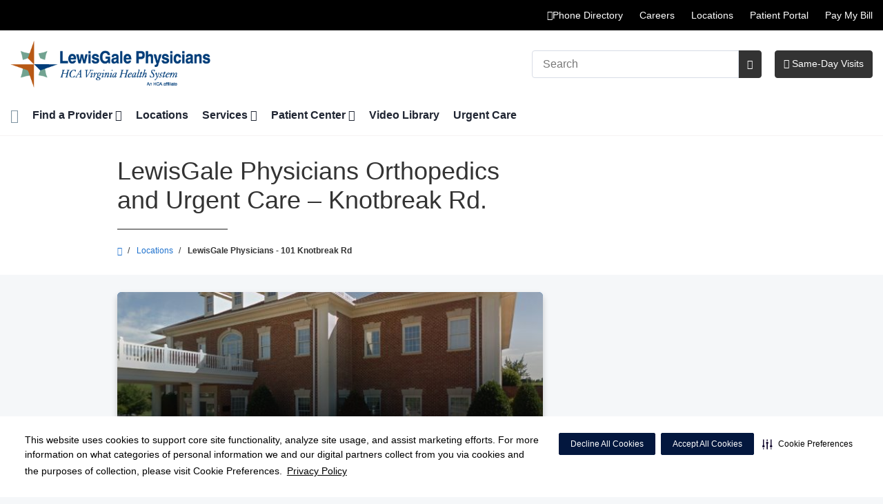

--- FILE ---
content_type: text/html;charset=UTF-8
request_url: https://lgphysicians.com/locations/101-knotbreak-rd/
body_size: 77620
content:
<!DOCTYPE html>
<html class="no-js" lang="en-us">
	<head>
		<meta http-equiv="X-UA-Compatible" content="IE=edge"/>
		<!-- To kick IE out of quirks mode so Respond.js works -->
		<meta name="viewport" content="initial-scale=1.0, width=device-width" />
		<meta charset="utf-8"/>
		<!-- <meta name="HandheldFriendly" content="true"/> --><!-- BlackBerry? -->
		<!-- <meta name="MobileOptimized" content="width" /> --><!-- IE Mobile? -->

				    <script
        defer
        data-strict-csp
        data-skip-css="false"
        src="https://cdn-prod.securiti.ai/consent/cookie-consent-sdk-loader-strict-csp.js"
        data-tenant-uuid="c2a0cde4-f9d5-4dd6-ba6d-3afc6437e4bc"
        data-domain-uuid="b992a632-d248-48b6-832f-3a7f045628f2"
        data-backend-url="https://app.securiti.ai">
    </script>

	<script type="text/javascript" src="https://cdn-prod.securiti.ai/consent/auto_blocking/c2a0cde4-f9d5-4dd6-ba6d-3afc6437e4bc/b992a632-d248-48b6-832f-3a7f045628f2.js"></script>

				



<script>
	var hcaGlobalTimeZones = [
		{
			currentUtcOffset: -18000000,
			dstAbbr: "EDT",
			abbr: "EST",
			localeString: "America/New_York"
		},
		{
			currentUtcOffset: -21600000,
			dstAbbr: "CDT",
			abbr: "CST",
			localeString: "America/Chicago"
		},
		{
			currentUtcOffset: -25200000,
			dstAbbr: "MDT",
			abbr: "MST",
			localeString: "America/Denver"
		},
		{
			currentUtcOffset: -28800000,
			dstAbbr: "PDT",
			abbr: "PST",
			localeString: "America/Los_Angeles"
		},
		{
			currentUtcOffset: -32400000,
			dstAbbr: "ADT",
			abbr: "AST",
			localeString: "America/Anchorage"
		},
		{
			currentUtcOffset: -36000000,
			dstAbbr: "HDT",
			abbr: "HST",
			localeString: "Pacific/Honolulu"
		}
	];
</script>

				





			

	




	
		


			
				
		
		
		
		
							











 			




		
		
	
	






			
		
		
			
			
			
		
			
		
	
		
	
				
			
							
			
		
			
				
						
		
			
				
						
		
			
				
						
		
			
						
	

				
				
		
							
				
						
								
																										
						
										
						
													
					
				
							
				
			
                                                                                	
 		
								
													
						
						
													
						
																												
							
								
				
		
			
		
		
		
			
		
			
		
		 



	<meta name="robots" content="index, follow">


						    <title>LewisGale Physicians Orthopedics and Urgent Care – Knotbreak Rd. | LewisGale Physicians </title>
						
		
		
		
		
		
							        <link rel="canonical" href="https://lgphysicians.com/locations/101-knotbreak-rd/"/>
						
				
						
				
				
				
		
		
				
					
	
    <meta property="og:title" content="LewisGale Physicians - 101 Knotbreak Rd"/>
    <meta property="og:type" content="Website"/>
    <meta property="og:url" content="https://lgphysicians.com/locations/101-knotbreak-rd/"/>
    <meta property="og:image" content="https://lgphysicians.com/contentAsset/raw-data/ca3f45b6-7016-4e4b-9bba-956f8f06e7e2/backgroundImage"/>
    <meta property="og:site_name" content="LewisGale Physicians"/>
    <meta property="og:description" content="Our practice offers a comprehensive approach to the surgical and non-surgical treatment and rehabilitation of joint injuries and conditions of the hand, shoulder, elbow, wrist, spine, knee, hip, ankle and foot. Our practice also includes an urgent care clinic for orthopedic injuries and conditions that..."/>

																
				 


												


																		


		






		
	
		
	<script type="application/ld+json">
	{
		"@context": "https://schema.org"
		, "@type": "MedicalOrganization"
				, "address": {
			"@type": "PostalAddress"
							, "addressLocality": "Salem"
				, "addressRegion": "VA"
				, "postalCode": "24153"
				, "streetAddress": "101 Knotbreak Road "
			
		}
									, "image": "https://lgphysicians.com/util/images/2023-location-exterior-101-knotbreak-rd-600x300.jpg"
				, "description": "Orthopedics & Sports Medicine"
		, "name": "LewisGale Physicians Orthopedics and Urgent Care – Knotbreak Rd."
					, "sameAs": "https://www.facebook.com/LGPhysicians"
						
					, "telephone": "(540) 444-4020"
			, "faxNumber": ""
		
		, "logo": "https://lgphysicians.com/dA/182726c1ab/fullColorLogo/lg-physicians-logo.png"
		, "url": "https://lgphysicians.com"
					}
	</script>












				




						
				
	




						
	
	











<script>
	window.dataLayer = window.dataLayer || [];
	dataLayer.push({
		'Analytics ID' : 'UA-60997798-9'
		,'Division' : 'Capital'
		,'Group' : 'National'
		,'Market' : 'Southwest Virginia'
		,'City' : 'Salem'
		,'State' : 'VA'
		,'Line of Business' : 'PSG'
		,'Facility COID' : '0|101-knotbreak'
		,'Facility Name' : 'LewisGale Physicians Orthopedics and Urgent Care – Knotbreak Rd.'
		,'Site Type' : 'Physician Practice'
		,'Domain' : 'lgphysicians.com'
		,'Site Section' : 'Locations'
		,'Marketing Specialty' : 'Multispecialty'
					,'Service Line Content' : 'NA'
																		,'HCA Platform' : 'dotcms'
	});
</script>


<script>
	var hcaAnalyticsContext = {
		 "facility_group": "National",
		 "facility_division": "Capital",
		 "facility_market": "Southwest Virginia",
		 "facility_city": "Salem",
		 "facility_state": "VA",
		 "line_of_business": "PSG",
		 "site_type": "Physician Practice",
		 "marketing_specialty": "Multispecialty",
		 "test_page_version": "n/a",
		 "facility_coid": "0|101-knotbreak",
		 "facility_name": "LewisGale Physicians Orthopedics and Urgent Care – Knotbreak Rd.",
		 "logged_in": false,
		 "domain": "lgphysicians.com",
		 "site_search_term": "n/a",
		 "site_search_category": "n/a",
		 "page_type": "Locations",
		 "service_line_content": "NA",
		 "health_library_content": "n/a",
		 "job_search_term": "n/a",
		 "job_search_category": "n/a",
		 "job_id": "n/a",
		 "job_title": "n/a",
		 "job_schedule": "n/a",
		 "job_facility_name": "n/a",
		 "job_city": "n/a",
		 "job_state": "n/a",
		 "job_division": "n/a",
		 "job_zip": "n/a",
		 "job_education": "n/a",
		 "job_class": "n/a",
		 "job_updated": "n/a",
		 "hca_platform": "dotcms"
	};
</script>

		
	
		
		
				
									
							<meta name="description" content="Our practice offers a comprehensive approach to the surgical and non-surgical treatment and rehabilitation of joint injuries and conditions of the hand, shoulder...">
		
				
							<!-- FAVICON -->
			<link rel="shortcut icon" href="/local/images/favicon.ico" type="image/ico" />
		
		
									<link rel="stylesheet" href="//core.secure.ehc.com/design/lib/framework/bs3/bootstrap.min.css" />
					
				<link rel="stylesheet" href="//core.secure.ehc.com/design/lib/chosen/latest/chosen.min.css" media="screen" />

		
		
			<link rel="stylesheet" href="//core.secure.ehc.com/design/font/fontawesomer/css/fontawesomer.css" />
		
		
					
	
		

















		
		
				
													
								
								
				<link rel="stylesheet" href="//atlas.microsoft.com/sdk/javascript/mapcontrol/3/atlas.min.css" type="text/css" />
											
				
												
				<link rel="stylesheet" href="//core.secure.ehc.com/src/apps/location-detail/v2/assets/location-detail-v2.min.css?v=01072026101458" type="text/css" />
											
				
												
				<link rel="stylesheet" href="//core.secure.ehc.com/src/widgets/cta/v1/assets/cta-widget-v1.min.css" type="text/css" />
											
				
												
				<link rel="stylesheet" href="//core.secure.ehc.com/src/widgets/clinician-spotlight/v2/assets/clinician-spotlight-v2.min.css?v=01072026101458" type="text/css" />
											
				
												
				<link rel="stylesheet" href="//core.secure.ehc.com/src/widgets/related-physicians/v1/assets/related-physicians-v1.min.css?v=01072026101458" type="text/css" />
											
				
												
				<link rel="stylesheet" href="//core.secure.ehc.com/src/widgets/patient-testimonials/v2/assets/patient-testimonials.min.css?v=01072026101458" type="text/css" />
					
				
				
		
												<link rel="stylesheet" href="//core.secure.ehc.com/themes/hut/shared/assets/main.min.css?v=01072026101458" />
			
						<link rel="stylesheet" href="//core.secure.ehc.com/themes/hut/2016/v1/assets/main.min.css?v=01072026101458" />
		
				
				
		
		
				
				<script>
	var ebColorVariants = [];
	var hutEntityBrandingPrimary = '#003D79';
	var hutEntityBrandingSecondary = '#336654';

	// add increments of 5 from 0-95
	for (var i = 0; i < 100; i++) {
		if (i % 5 === 0) {
			ebColorVariants.push(i);
		}
	}

	var ebVariantCss = '';
	var colorRules = [
		{
			'type': 'bg',
			'rule': 'background-color'
		},
		{
			'type': 'font',
			'rule': 'color'
		},
		{
			'type': 'border',
			'rule': 'border-color'
		}
	];

	// build css strings with variant colors
	for (var i = 0; i < ebColorVariants.length; i++) {
		var rgbArr = rgbArray('#003D79');
		var colorAddWhite = colorMixer(rgbArr, [255, 255, 255], ebColorVariants[i]/100);
		var colorAddBlack = colorMixer([0, 0, 0], rgbArr, ebColorVariants[i]/100);
		var variantStringWhite = '--' + ebColorVariants[i];
		var variantStringBlack = '--' + Number(ebColorVariants[i] + 100);

		for (var s = 0; s < colorRules.length; s++) {

			if (ebColorVariants[i] === 0) {
				variantStringWhite = '';
				variantStringBlack = '';
			} else {
				ebVariantCss += '.eb__primary-' + colorRules[s].type + variantStringWhite + '{' + colorRules[s].rule + ': ' + colorAddWhite + ';}' +
				'.eb__primary-hover-' + colorRules[s].type + variantStringWhite + ':hover, .eb__primary-hover-' + colorRules[s].type + variantStringWhite + ':active, .eb__primary-hover-' + colorRules[s].type + variantStringWhite + ':focus, .eb__primary-hover-' + colorRules[s].type + variantStringWhite + '.active' + '{' + colorRules[s].rule + ': ' + colorAddWhite + ';}' +
				'.eb__primary-after-' + colorRules[s].type + variantStringWhite + '::after, .eb__primary-before-' + colorRules[s].type + variantStringWhite + '::before {' + colorRules[s].rule + ': ' + colorAddWhite + ';}';
			}
			ebVariantCss +=	'.eb__primary-' + colorRules[s].type + variantStringBlack + '{' + colorRules[s].rule + ': ' + colorAddBlack + ';}' +
				'.eb__primary-hover-' + colorRules[s].type + variantStringBlack + ':hover, .eb__primary-hover-' + colorRules[s].type + variantStringBlack + ':active, .eb__primary-hover-' + colorRules[s].type + variantStringBlack + ':focus, .eb__primary-hover-' + colorRules[s].type + variantStringBlack + '.active' + '{' + colorRules[s].rule + ': ' + colorAddBlack + ';}' +
				'.eb__primary-after-' + colorRules[s].type + variantStringBlack + '::after, .eb__primary-before-' + colorRules[s].type + variantStringBlack + '::before {' + colorRules[s].rule + ': ' + colorAddBlack + ';}';
		}
	}

	// create and add style to DOM
	var ebVariantStyle = document.createElement('style');
	ebVariantStyle.type = 'text/css';
	ebVariantStyle.innerHTML = ebVariantCss;
	document.getElementsByTagName('head')[0].appendChild(ebVariantStyle);

	// HELPERS
	/*
	* HEX to RGB array converter
	* accepts HEX string (with hash)
	* returns array
	*/
	function rgbArray(h) {
		var r = 0;
		var g = 0;
		var b = 0;

		// 3 digits
		if (h.length === 4) {
			r = "0x" + h[1] + h[1];
			g = "0x" + h[2] + h[2];
			b = "0x" + h[3] + h[3];
		// 6 digits
		} else if (h.length === 7) {
			r = "0x" + h[1] + h[2];
			g = "0x" + h[3] + h[4];
			b = "0x" + h[5] + h[6];
		}

		return [r, g, b];
	}

	/*
	* Mixes individual red green and blue values
	* accepts String, String, Number
	* returns parseInt
	*/
	function colorChannelMixer(colorChannelA, colorChannelB, amountToMix) {
		var channelA = colorChannelA * amountToMix;
		var channelB = colorChannelB * (1 - amountToMix);
		return parseInt(channelA + channelB);
	}

	/*
	* Mixes RGB array values
	* accepts Array, Array, Number
	* returns String
	*/
	function colorMixer(rgbA, rgbB, amountToMix) {
		var r = colorChannelMixer(rgbA[0], rgbB[0], amountToMix);
		var g = colorChannelMixer(rgbA[1], rgbB[1], amountToMix);
		var b = colorChannelMixer(rgbA[2], rgbB[2], amountToMix);
		return "rgb(" + r + "," + g + "," + b + ")";
	}

</script>
				
				


		


	<link href="//core.secure.ehc.com/design/css/entity-branding/hut/branding.dot?id=20279%7CLewis-Gale-Physcians&theme=2016&host=8add5d2a-64a4-4120-b20e-fbacbc5e803e" rel="stylesheet" type="text/css">

				

<meta name="msvalidate.01" content="4230E029CF7600B9A71C31D1EDBDCA30" />

<meta name="google-site-verification" content="SLMzV4WjhKm5gfFw5J6O5mnueocMq5tZxxa3Al9RZdg" />
<meta name="google-site-verification" content="a5GSbtGXqoeyvPynB3WzU1T4byJeHmsSS49Uh3orOAw" />
<script type="text/javascript">
setTimeout(function(){var a=document.createElement("script");
var b=document.getElementsByTagName("script")[0];
a.src=document.location.protocol+"//script.crazyegg.com/pages/scripts/0037/3265.js";
a.async=true;a.type="text/javascript";b.parentNode.insertBefore(a,b)}, 1);
</script>
							<!-- BEGIN LOCAL CSS -->
			<style>
				/*******************************************
local css
********************************************/

			</style>
			<!-- END LOCAL CSS -->
		
				<!-- BEGIN UTIL CUSTOM VTL -->
		






<link rel="stylesheet" href="https://web-q-hospital.prod.ehc.com/global/hut/widgets/css/webq-widgets.css?v=1.1.052820" type="text/css">
  <link rel="stylesheet" href="https://web-q-hospital.prod.ehc.com/global/hut/widgets/css/webq-widgets-eb.css?id=20279%7CLewis-Gale-Physcians&v=1.1.052820" type="text/css">	









		<!-- END UTIL CUSTOM VTL -->

		
				
		
		


		<script>
			var isMarketBrand = false;
			var hostLocations = [];
			var hostCurrentLocationUrl = "";
			var hostCurrentLocationTitle = "";
			var hostFacilityName = "LewisGale Physicians";
		</script>

		<script type="text/javascript" src="//core.secure.ehc.com/design/lib/analytics/assets/hut-api-controller.min.js"></script>

							<script type="text/javascript" src="//core.secure.ehc.com/util/celebrus.js" defer></script>
			
						
		
	</head>

	
	
		
		
		
	
	
		<body class="location-detail-app location-detail-app-v2 page-aside-right locations unified interior theme-2016 ">

		
		



			
	


				












    



				
				<div id="page-wrap">
																									<a href="#page" tabindex="1" id="skip-nav-accessibility-aid">Skip to main content</a>
							
												<!--[if lte IE 9]>
				<div id="update-browser-warning" class="alert alert-info">
					<strong>You are using an outdated browser</strong>
					<p>It is limiting your browser experience. For the best web experience, upgrade to the latest version of <a href="http://www.microsoft.com/windows/downloads/ie/getitnow.mspx">Internet Explorer</a> or try one of these alternatives: <a href="http://www.getfirefox.com/">Firefox</a>, <a href="http://www.google.com/chrome">Google Chrome</a> or <a href="http://www.apple.com/safari/">Safari</a>.</p>
					<p>Still dependent on your version of IE for legacy applications?  Please install one of the other recommended browsers.</p>
				</div>
			<![endif]-->


	<div id="header-wrap">
						


		


  
  

	 













	
















	






						
	
	
											
								
								
											
											
											
											
											
											
								
											
											
											
											
											
											
								
											
											
											
								
											
											
											
											
											
											
											
											
											
											
											
											
											
											
											
								
											
											
											
											
											
											
											
											
											
								
								
								
								
											
											
											
											
											
								
											
											
											
											
											
								
								
											
											
											
											
								
											
											
								
											








		
	
	
	
			

	
		
	
		
	
	



	<div class="sticky-header-desktop" data-edit-mode="" role="navigation" aria-label="sticky site navigation and search">
							<div class="pre-navbar ">
		<div class="container-fluid">
						
						<ul class="list-unstyled text-right hidden-xs prenav-link-list">
																			<li><a href="#" data-toggle="modal" data-target="#phone-directory-modal" class="cdp-utilNav" data-analytics='{"feature": "nava", "name": "utilityNavClick"}'><i class="icon-phone cdp-utilNav" aria-hidden="true"></i><span>Phone Directory</span></a></li>
									
														<li>
													<a href="/careers/" class="cdp-utilNav" data-analytics='{"feature": "nava", "name": "utilityNavClick"}'>Careers</a>
											</li>
														<li>
													<a href="/locations/" class="cdp-utilNav" data-analytics='{"feature": "nava", "name": "utilityNavClick"}'>Locations</a>
											</li>
														<li>
													<a href="/patient-center/patient-portal.dot" class="cdp-utilNav" data-analytics='{"feature": "nava", "name": "utilityNavClick"}'>Patient Portal</a>
											</li>
														<li>
													<a href="/patient-center/online-bill-pay.dot" class="cdp-utilNav" data-analytics='{"feature": "nava", "name": "utilityNavClick"}'>Pay My Bill</a>
											</li>
				
											</ul>

												
			<form class="form-inline hut-search" action="/search/results.dot" method="GET" enctype="multipart/form-data" role="search" data-submit="false">
			<div class="form-group">
				<label class="sr-only" for="prenav-main-search-sticky">Search</label>
				<div class="input-group">
										<input type="text" class="header-search-input form-control" name="q" id="prenav-main-search-sticky" placeholder="Search" maxlength="64" autocomplete="off" pattern="^[a-zA-Z0-9-`.'()? ]*$" title="Can only contain letters, numbers and limited special characters." required>
					<a href="#" class="close-search hidden" aria-label="Close recent searches">&times;</a>
					<div class="input-group-btn">
						<button type="submit" class="btn btn-default submit">
							<i class="icon-search" aria-hidden="true"></i>
							<span class="sr-only">Submit Search</span>
						</button>
					</div>
										<div class="header-search-results hidden">
						<span class="recent-search-title"><strong>Recent Searches</strong></span>
						<ul class="recent-searches"></ul>
					</div>
				</div>
			</div>
		</form>
			</div>
	</div>


		
		<nav id="main-nav-sticky" class="main-nav" role="navigation" aria-label="sticky main nav bar" data-celebrus="cdp-globalNav">

				
	
	
		
	
	
			<div class="mobile-cta-links">
									
										<div class="cta-item-count-one cta-item">
					<a href='/patient-center/same-day.dot' class='cta-btn cdp-globalNav-Cta' data-analytics='{"feature": "nava", "name": "ctaClick"}'><i class='icon-medkit text-primary cdp-globalNav-Cta' aria-hidden='true'></i><span class='cdp-globalNav-Cta'>Same-Day Visits</span></a>
				</div>
					</div>
	
		
	
	<div class="container-fluid">

		
				
					<ul class="nav navbar-nav">
				
				
				
										
										
										
					
										
										
										
										
					
					
																											
										
					<li class="dropdown">
						<a href="/home"class=cdp-globalNav>Home</a>

											</li><!-- /.dropdown -->
				
										
										
										
					
										
										
										
										
					
										
										
										
					<li class="dropdown">
						<a href="/physicians" class="dropdown-toggle cdp-globalNav" data-toggle="dropdown" role="button" aria-haspopup="true" aria-expanded="false">Find a Provider <span class="icon-angle-down cdp-globalNav" aria-hidden="true"></span></a>

													<div class="dropdown-menu">
								<div class="container">
									<p><a href="/physicians" class="cdp-globalNav">Find a Provider</a></p>
									
																																																																																																																																																																										<ul class="dropdown-menu-list">
																						
																							<li><a target='_self' href='/physicians/index.dot' class='cdp-globalNav'>Find a Provider</a></li>
																							<li><a href="/physicians/index.dot?apptsOnly=true">Book an Appointment Online</a></li>


																							<li><a target='_self' href='/physicians/specialty/bariatric-surgery' class='cdp-globalNav'>Bariatric Surgery</a></li>
											
																					</ul>
																	</div><!-- /.container -->
							</div><!-- /.dropdown-menu -->
											</li><!-- /.dropdown -->
				
										
										
										
					
										
										
										
										
					
					
										
										
					<li class="dropdown">
						<a href="/locations"class=cdp-globalNav>Locations</a>

											</li><!-- /.dropdown -->
				
										
										
										
					
										
						
						
						
																	
																											
										
										
					
										
										
										
					<li class="dropdown">
						<a href="/services" class="dropdown-toggle cdp-globalNav" data-toggle="dropdown" role="button" aria-haspopup="true" aria-expanded="false">Services <span class="icon-angle-down cdp-globalNav" aria-hidden="true"></span></a>

													<div class="dropdown-menu">
								<div class="container">
									<p><a href="/services" class="cdp-globalNav">Services</a></p>
									
																																						
																																
																						
																																																						
																						
																																																						
																						
																																																						
																						
																																																						
																						
																																																						
																						
																																																						
																						
																																																						
																						
																																																						
																						
																																																						
																						
																																																						
																						
																																																						
																						
																																																						
																						
																																																						
																						
																																																																																																							<ul class="dropdown-menu-list">
																						
																							<li><a href='/service/all-services' class='cdp-globalNav'>All Services</a></li>
																							<li><a href='/service/arthritis-rheumatology' class='cdp-globalNav'>Arthritis & Rheumatology</a></li>
																							<li><a href='/service/bariatric-surgery' class='cdp-globalNav'>Bariatric surgery</a></li>
																							<li><a href='/service/bone-health-clinic' class='cdp-globalNav'>Bone Health Clinic</a></li>
																							<li><a href='/service/cardiology' class='cdp-globalNav'>Cardiology and Cardiac Electrophysiology</a></li>
																							<li><a href='/service/cardiothoracic-surgery' class='cdp-globalNav'>Cardiothoracic Surgery</a></li>
																							<li><a href='/service/dermatology' class='cdp-globalNav'>Dermatology</a></li>
																							<li><a href='/service/endocrinology' class='cdp-globalNav'>Endocrinology</a></li>
																							<li><a href='/service/ent-and-head-and-neck-surgery' class='cdp-globalNav'>ENT and Head and Neck Surgery</a></li>
																							<li><a href='/service/family-practice' class='cdp-globalNav'>Family Practice</a></li>
																							<li><a href='/service/gastroenterology' class='cdp-globalNav'>Gastroenterology</a></li>
																							<li><a href='/service/gynecology' class='cdp-globalNav'>Gynecology</a></li>
																							<li><a href='/service/infectious-disease' class='cdp-globalNav'>Infectious Disease</a></li>
																							<li><a href='/service/internal-medicine' class='cdp-globalNav'>Internal Medicine</a></li>
											
																							<li><a href='/services/' class='view-more cdp-globalNav'>More <i class='icon-angle-right cdp-globalNav' aria-hidden='true'></i></a></li>
																					</ul>
																	</div><!-- /.container -->
							</div><!-- /.dropdown-menu -->
											</li><!-- /.dropdown -->
				
										
										
										
					
										
										
										
										
					
										
										
										
					<li class="dropdown">
						<a href="/patient-center" class="dropdown-toggle cdp-globalNav" data-toggle="dropdown" role="button" aria-haspopup="true" aria-expanded="false">Patient Center <span class="icon-angle-down cdp-globalNav" aria-hidden="true"></span></a>

													<div class="dropdown-menu">
								<div class="container">
									<p><a href="/patient-center" class="cdp-globalNav">Patient Center</a></p>
									
																																																																																																																																																																																																																																																																																																																																																																																																																																																																																																																																										<ul class="dropdown-menu-list">
																						
																							<li><a target='_self' href='/patient-center/telehealth.dot' class='cdp-globalNav'>Telehealth Visits</a></li>
																							<li><a target='_self' href='/patient-center/resident-physicians.dot' class='cdp-globalNav'>Resident physicians and our academic medicine clinics</a></li>
																							<li><a target='_self' href='/patient-center/medicare-annual-wellness-visits.dot' class='cdp-globalNav'>Annual wellness visits</a></li>
																							<li><a target='_self' href='/patient-center/online-bill-pay.dot' class='cdp-globalNav'>Online Bill Pay</a></li>
																							<li><a target='_self' href='/patient-center/patient-forms.dot' class='cdp-globalNav'>Patient Forms</a></li>
																							<li><a target='_self' href='/patient-center/patient-information-for-ent-allergy-and-head-and-neck-surgery.dot' class='cdp-globalNav'>Patient information for ENT, allergy, and head and neck surgery</a></li>
																							<li><a target='_self' href='/patient-center/patient-information-forms-for-orthopedics.dot' class='cdp-globalNav'>Patient information forms for orthopedics</a></li>
																							<li><a target='_self' href='/patient-center/patient-education.dot' class='cdp-globalNav'>Patient Education</a></li>
																							<li><a target='_self' href='/patient-center/medical-records.dot' class='cdp-globalNav'>Medical Records</a></li>
																							<li><a target='_self' href='/patient-center/patient-rights.dot' class='cdp-globalNav'>Patient Rights & Responsibilities</a></li>
																							<li><a target='_self' href='/about/newsroom/' class='cdp-globalNav'>Newsroom</a></li>
																							<li><a target='_self' href='/patient-center/patient-portal.dot' class='cdp-globalNav'>Patient Portal</a></li>
																							<li><a target='_self' href='/patient-center/hurricane-preparedness' class='cdp-globalNav'>Hurricane Preparedness</a></li>
																							<li><a target='_self' href='/patient-center/same-day.dot' class='cdp-globalNav'>Same-Day, Next-Day Care for Established Patients</a></li>
											
																					</ul>
																	</div><!-- /.container -->
							</div><!-- /.dropdown-menu -->
											</li><!-- /.dropdown -->
				
										
										
										
					
										
										
										
										
					
					
										
										
					<li class="dropdown">
						<a href="/video-library"class=cdp-globalNav>Video Library</a>

											</li><!-- /.dropdown -->
				
										
										
										
					
										
										
										
										
					
					
										
										
					<li class="dropdown">
						<a href="/urgent-care"class=cdp-globalNav>Urgent Care</a>

											</li><!-- /.dropdown -->
				
				
													<li class="dropdown phone-menu">
						<a href="#" class="dropdown-toggle" data-toggle="dropdown" role="button" aria-haspopup="true" aria-expanded="false">Phone Directory <span class="icon-angle-down" aria-hidden="true"></span></a>
						<div class="dropdown-menu">
							<div class="container">
								<ul class="dropdown-menu-list phone-number-list">
																			<li>
											<span>LewisGale Physicians Orthopedics and Urgent Care – Knotbreak Rd.</span>
											<span><a href="tel:5404444020">(540) 444-4020</a></span>
										</li>
																												
																				
										<li>
											<span>LewisGale Physicians Primary Care - 10 Hickok St</span>
											<span class="cdp-globalNav"><a href="tel:5403826148" class="cdp-globalNav">(540) 382-6148</a></span>
										</li>
																			
																				
										<li>
											<span>LewisGale Physicians Family Medicine - Pembroke</span>
											<span class="cdp-globalNav"><a href="tel:5406264343" class="cdp-globalNav">(540) 626-4343</a></span>
										</li>
																			
																				
										<li>
											<span>LewisGale Physicians Family Medicine - North Main St</span>
											<span class="cdp-globalNav"><a href="tel:5405521246" class="cdp-globalNav">(540) 552-1246</a></span>
										</li>
																																																	<li>
											<a href="/about/phone-directory/" data-analytics='{"feature": "nava", "name": "ctaClick"}' class="cdp-globalNav">View Full Directory</a>
										</li>
																	</ul>
							</div>
						</div>
					</li>
							</ul><!-- /.nav.navbar-nav -->
		
						
													<ul class="nav navbar-nav prenav">
																								<li>
							<a href="/careers/" data-analytics='{"feature": "nava", "name": "utilityNavClick"}' class="cdp-utilNav">Careers</a>
						</li>
																									<li>
							<a href="/locations/" data-analytics='{"feature": "nava", "name": "utilityNavClick"}' class="cdp-utilNav">Locations</a>
						</li>
																									<li>
							<a href="/patient-center/patient-portal.dot" data-analytics='{"feature": "nava", "name": "utilityNavClick"}' class="cdp-utilNav">Patient Portal</a>
						</li>
																									<li>
							<a href="/patient-center/online-bill-pay.dot" data-analytics='{"feature": "nava", "name": "utilityNavClick"}' class="cdp-utilNav">Pay My Bill</a>
						</li>
									
								
								
											</ul>
		
		
	</div><!-- /.container-fluid -->
</nav><!-- #main-nav -->
	</div>

	
			
			<div class="pre-navbar ">
		<div class="container-fluid">
						
						<ul class="list-unstyled text-right hidden-xs prenav-link-list">
																			<li><a href="#" data-toggle="modal" data-target="#phone-directory-modal" class="cdp-utilNav" data-analytics='{"feature": "nava", "name": "utilityNavClick"}'><i class="icon-phone cdp-utilNav" aria-hidden="true"></i><span>Phone Directory</span></a></li>
									
														<li>
													<a href="/careers/" class="cdp-utilNav" data-analytics='{"feature": "nava", "name": "utilityNavClick"}'>Careers</a>
											</li>
														<li>
													<a href="/locations/" class="cdp-utilNav" data-analytics='{"feature": "nava", "name": "utilityNavClick"}'>Locations</a>
											</li>
														<li>
													<a href="/patient-center/patient-portal.dot" class="cdp-utilNav" data-analytics='{"feature": "nava", "name": "utilityNavClick"}'>Patient Portal</a>
											</li>
														<li>
													<a href="/patient-center/online-bill-pay.dot" class="cdp-utilNav" data-analytics='{"feature": "nava", "name": "utilityNavClick"}'>Pay My Bill</a>
											</li>
				
											</ul>

									
			<form class="form-inline hut-search" action="/search/results.dot" method="GET" enctype="multipart/form-data" role="search" data-submit="false">
			<div class="form-group">
				<label class="sr-only" for="prenav-main-search">Search</label>
				<div class="input-group">
										<input type="text" class="header-search-input form-control" name="q" id="prenav-main-search" placeholder="Search" maxlength="64" autocomplete="off" pattern="^[a-zA-Z0-9-`.'()? ]*$" title="Can only contain letters, numbers and limited special characters." required>
					<a href="#" class="close-search hidden" aria-label="Close recent searches">&times;</a>
					<div class="input-group-btn">
						<button type="submit" class="btn btn-default submit">
							<i class="icon-search" aria-hidden="true"></i>
							<span class="sr-only">Submit Search</span>
						</button>
					</div>
										<div class="header-search-results hidden">
						<span class="recent-search-title"><strong>Recent Searches</strong></span>
						<ul class="recent-searches"></ul>
					</div>
				</div>
			</div>
		</form>
			</div>
	</div>

	<!-- Modal -->
	<div class="modal fade" id="phone-directory-modal" tabindex="-1" role="dialog" aria-labelledby="phoneDir">
		<div class="modal-dialog" role="document">
			<div class="modal-content">
				<div class="modal-header">
					<button type="button" class="close" data-dismiss="modal" aria-label="Close"><span aria-hidden="true">&times;</span></button>
					<h4 class="modal-title" id="phoneDir">Phone Directory</h4>
				</div>
				<div class="modal-body">
					<p><em>Select a location to call.</em></p>
					<ul class="list-unstyled phone-number-list">
													<li>
								<span>LewisGale Physicians Orthopedics and Urgent Care – Knotbreak Rd.</span>
								<span class="pull-right"><a href="tel:5404444020" data-analytics='{"feature": "nava", "name": "clickToCall"}'>(540) 444-4020</a></span>
							</li>
						
													
														
							
							<li>
								<span>LewisGale Physicians Primary Care - 10...</span>
								<span class="pull-right"><a href="tel:5403826148" data-analytics='{"feature": "nava", "name": "clickToCall"}'><span class="sr-only">Call LewisGale Physicians Primary Care - 10 Hickok St at</span> (540) 382-6148</a></span>
							</li>
													
														
							
							<li>
								<span>LewisGale Physicians Family Medicine ...</span>
								<span class="pull-right"><a href="tel:5406264343" data-analytics='{"feature": "nava", "name": "clickToCall"}'><span class="sr-only">Call LewisGale Physicians Family Medicine - Pembroke at</span> (540) 626-4343</a></span>
							</li>
													
														
							
							<li>
								<span>LewisGale Physicians Family Medicine ...</span>
								<span class="pull-right"><a href="tel:5405521246" data-analytics='{"feature": "nava", "name": "clickToCall"}'><span class="sr-only">Call LewisGale Physicians Family Medicine - North Main St at</span> (540) 552-1246</a></span>
							</li>
																										</ul>
				</div>
									<div class="modal-footer">
						<a href="/about/phone-directory/" class="btn btn-primary" data-analytics='{"feature": "nava", "name": "ctaClick"}'>View Full Directory</a>
					</div>
							</div>
		</div>
	</div>

	
			
	
			
	<div class="sticky-header-mobile">
		<header role="banner">
			<div class="container-fluid">
								<div class="mobile-header">
	<div class="mobile-menu-toggle-wrap">
		<button type="button" class="mobile-menu-toggle navbar-toggle collapsed">
			<span class="icon-bar"></span>
			<span class="icon-bar"></span>
			<span class="icon-bar"></span>
			<span class="icon-text">Menu</span>
		</button>
	</div>
	<figure class="logo">
		<a href="/home/" class="cdp-globalNav">
			<img src="/contentAsset/raw-data/182726c1-ab3c-4b67-a729-b2d86d19c9ac/fullColorLogo" alt="LewisGale Physicians">
		</a>
	</figure>
	<div class="mobile-search">
					<a href="#" class="mobile-search-btn" aria-label="Search" data-analytics='{"feature": "ssa", "name": "searchHeaderOpen"}'><i class="icon-search" aria-hidden="true"></i></a>
			<form class="mobile-search-slide" action="/search/results.dot" method="GET" enctype="multipart/form-data" role="search">
				<label class="sr-only" for="mobile-sticky-search">Search</label>
				<input type="text" class="header-search-input form-control" name="q" id="mobile-sticky-search" placeholder="Search" maxlength="64" data-validate="alpha-numeric" autocomplete="off" required>
				<i class="icon-search pre-fix-icon"></i>
				<a href="#" class="close-search" aria-label="Close search">&times;</a>
			</form>
			</div>
	<div class="header-search-results hidden">
		<span class="recent-search-title"><strong>Recent Searches</strong></span>
		<a href="#" class="clear-recent-searches" aria-label="Clear recent search history" data-analytics='{"feature": "ssa", "name": "recentSearchesClear"}'>Clear</a>
		<ul class="recent-searches"></ul>
		<a href="#" class="btn btn-primary btn-block mobile-submit">Search</a>
	</div>
</div><!-- /.mobile -->
			</div>
		</header>
	</div>

	<header role="banner">
		<div class="container-fluid">

						
						<div class="mobile-header">
	<div class="mobile-menu-toggle-wrap">
		<button type="button" class="mobile-menu-toggle navbar-toggle collapsed">
			<span class="icon-bar"></span>
			<span class="icon-bar"></span>
			<span class="icon-bar"></span>
			<span class="icon-text">Menu</span>
		</button>
	</div>
	<figure class="logo">
		<a href="/home/" class="cdp-globalNav">
			<img src="/contentAsset/raw-data/182726c1-ab3c-4b67-a729-b2d86d19c9ac/fullColorLogo" alt="LewisGale Physicians">
		</a>
	</figure>
	<div class="mobile-search">
					<a href="#" class="mobile-search-btn" aria-label="Search" data-analytics='{"feature": "ssa", "name": "searchHeaderOpen"}'><i class="icon-search" aria-hidden="true"></i></a>
			<form class="mobile-search-slide" action="/search/results.dot" method="GET" enctype="multipart/form-data" role="search">
				<label class="sr-only" for="mobile-main-search">Search</label>
				<input type="text" class="header-search-input form-control" name="q" id="mobile-main-search" placeholder="Search" maxlength="64" data-validate="alpha-numeric" autocomplete="off" required>
				<i class="icon-search pre-fix-icon"></i>
				<a href="#" class="close-search" aria-label="Close search">&times;</a>
			</form>
			</div>
	<div class="header-search-results hidden">
		<span class="recent-search-title"><strong>Recent Searches</strong></span>
		<a href="#" class="clear-recent-searches" aria-label="Clear recent search history" data-analytics='{"feature": "ssa", "name": "recentSearchesClear"}'>Clear</a>
		<ul class="recent-searches"></ul>
		<a href="#" class="btn btn-primary btn-block mobile-submit">Search</a>
	</div>
</div><!-- /.mobile -->

						
			<div class="row desktop-header">
				<div class="col-xs-6 col-sm-3">
					<figure class="logo height95">
						<a href="/home/" class="cdp-globalNav">
							<img src="/contentAsset/raw-data/182726c1-ab3c-4b67-a729-b2d86d19c9ac/fullColorLogo" alt="LewisGale Physicians">
						</a>
					</figure>
				</div>
				<div class="col-xs-3 col-sm-9 text-right vertical-align">
										
			<form class="form-inline hut-search" action="/search/results.dot" method="GET" enctype="multipart/form-data" role="search" data-submit="false">
			<div class="form-group">
				<label class="sr-only" for="main-search">Search</label>
				<div class="input-group">
										<input type="text" class="header-search-input form-control" name="q" id="main-search" placeholder="Search" maxlength="64" autocomplete="off" pattern="^[a-zA-Z0-9-`.'()? ]*$" title="Can only contain letters, numbers and limited special characters." required>
					<a href="#" class="close-search hidden" aria-label="Close recent searches">&times;</a>
					<div class="input-group-btn">
						<button type="submit" class="btn btn-primary submit">
							<i class="icon-search" aria-hidden="true"></i>
							<span class="sr-only">Submit Search</span>
						</button>
					</div>
										<div class="header-search-results hidden">
						<span class="recent-search-title"><strong>Recent Searches</strong></span>
						<ul class="recent-searches"></ul>
					</div>
				</div>
			</div>
		</form>
	
															
											<a href="/patient-center/same-day.dot" target="_blank" class="btn btn-primary cta-btn cdp-globalNav-Cta" data-analytics='{"feature": "nava", "name": "ctaClick"}'>
							<i class="icon-medkit cdp-globalNav-Cta" aria-hidden="true"></i> Same-Day Visits
						</a>
					
														</div>
			</div>
		</div><!-- /.container-fluid -->
	</header>

			
	
	<nav id="main-nav" class="main-nav" role="navigation" aria-label="main nav bar" data-celebrus="cdp-globalNav">

				
	
	
		
	
	
			<div class="mobile-cta-links">
									
										<div class="cta-item-count-one cta-item">
					<a href='/patient-center/same-day.dot' class='cta-btn cdp-globalNav-Cta' data-analytics='{"feature": "nava", "name": "ctaClick"}'><i class='icon-medkit text-primary cdp-globalNav-Cta' aria-hidden='true'></i><span class='cdp-globalNav-Cta'>Same-Day Visits</span></a>
				</div>
					</div>
	
		
	
	<div class="container-fluid">

		
				
					<ul class="nav navbar-nav">
				
				
				
										
										
										
					
										
										
										
										
					
					
																											
										
					<li class="dropdown">
						<a href="/home"class=cdp-globalNav>Home</a>

											</li><!-- /.dropdown -->
				
										
										
										
					
										
										
										
										
					
										
										
										
					<li class="dropdown">
						<a href="/physicians" class="dropdown-toggle cdp-globalNav" data-toggle="dropdown" role="button" aria-haspopup="true" aria-expanded="false">Find a Provider <span class="icon-angle-down cdp-globalNav" aria-hidden="true"></span></a>

													<div class="dropdown-menu">
								<div class="container">
									<p><a href="/physicians" class="cdp-globalNav">Find a Provider</a></p>
									
																																																																																																																																																																										<ul class="dropdown-menu-list">
																						
																							<li><a target='_self' href='/physicians/index.dot' class='cdp-globalNav'>Find a Provider</a></li>
																							<li><a href="/physicians/index.dot?apptsOnly=true">Book an Appointment Online</a></li>


																							<li><a target='_self' href='/physicians/specialty/bariatric-surgery' class='cdp-globalNav'>Bariatric Surgery</a></li>
											
																					</ul>
																	</div><!-- /.container -->
							</div><!-- /.dropdown-menu -->
											</li><!-- /.dropdown -->
				
										
										
										
					
										
										
										
										
					
					
										
										
					<li class="dropdown">
						<a href="/locations"class=cdp-globalNav>Locations</a>

											</li><!-- /.dropdown -->
				
										
										
										
					
										
						
						
						
																	
																											
										
										
					
										
										
										
					<li class="dropdown">
						<a href="/services" class="dropdown-toggle cdp-globalNav" data-toggle="dropdown" role="button" aria-haspopup="true" aria-expanded="false">Services <span class="icon-angle-down cdp-globalNav" aria-hidden="true"></span></a>

													<div class="dropdown-menu">
								<div class="container">
									<p><a href="/services" class="cdp-globalNav">Services</a></p>
									
																																						
																																
																						
																																																						
																						
																																																						
																						
																																																						
																						
																																																						
																						
																																																						
																						
																																																						
																						
																																																						
																						
																																																						
																						
																																																						
																						
																																																						
																						
																																																						
																						
																																																						
																						
																																																						
																						
																																																																																																							<ul class="dropdown-menu-list">
																						
																							<li><a href='/service/all-services' class='cdp-globalNav'>All Services</a></li>
																							<li><a href='/service/arthritis-rheumatology' class='cdp-globalNav'>Arthritis & Rheumatology</a></li>
																							<li><a href='/service/bariatric-surgery' class='cdp-globalNav'>Bariatric surgery</a></li>
																							<li><a href='/service/bone-health-clinic' class='cdp-globalNav'>Bone Health Clinic</a></li>
																							<li><a href='/service/cardiology' class='cdp-globalNav'>Cardiology and Cardiac Electrophysiology</a></li>
																							<li><a href='/service/cardiothoracic-surgery' class='cdp-globalNav'>Cardiothoracic Surgery</a></li>
																							<li><a href='/service/dermatology' class='cdp-globalNav'>Dermatology</a></li>
																							<li><a href='/service/endocrinology' class='cdp-globalNav'>Endocrinology</a></li>
																							<li><a href='/service/ent-and-head-and-neck-surgery' class='cdp-globalNav'>ENT and Head and Neck Surgery</a></li>
																							<li><a href='/service/family-practice' class='cdp-globalNav'>Family Practice</a></li>
																							<li><a href='/service/gastroenterology' class='cdp-globalNav'>Gastroenterology</a></li>
																							<li><a href='/service/gynecology' class='cdp-globalNav'>Gynecology</a></li>
																							<li><a href='/service/infectious-disease' class='cdp-globalNav'>Infectious Disease</a></li>
																							<li><a href='/service/internal-medicine' class='cdp-globalNav'>Internal Medicine</a></li>
											
																							<li><a href='/services/' class='view-more cdp-globalNav'>More <i class='icon-angle-right cdp-globalNav' aria-hidden='true'></i></a></li>
																					</ul>
																	</div><!-- /.container -->
							</div><!-- /.dropdown-menu -->
											</li><!-- /.dropdown -->
				
										
										
										
					
										
										
										
										
					
										
										
										
					<li class="dropdown">
						<a href="/patient-center" class="dropdown-toggle cdp-globalNav" data-toggle="dropdown" role="button" aria-haspopup="true" aria-expanded="false">Patient Center <span class="icon-angle-down cdp-globalNav" aria-hidden="true"></span></a>

													<div class="dropdown-menu">
								<div class="container">
									<p><a href="/patient-center" class="cdp-globalNav">Patient Center</a></p>
									
																																																																																																																																																																																																																																																																																																																																																																																																																																																																																																																																										<ul class="dropdown-menu-list">
																						
																							<li><a target='_self' href='/patient-center/telehealth.dot' class='cdp-globalNav'>Telehealth Visits</a></li>
																							<li><a target='_self' href='/patient-center/resident-physicians.dot' class='cdp-globalNav'>Resident physicians and our academic medicine clinics</a></li>
																							<li><a target='_self' href='/patient-center/medicare-annual-wellness-visits.dot' class='cdp-globalNav'>Annual wellness visits</a></li>
																							<li><a target='_self' href='/patient-center/online-bill-pay.dot' class='cdp-globalNav'>Online Bill Pay</a></li>
																							<li><a target='_self' href='/patient-center/patient-forms.dot' class='cdp-globalNav'>Patient Forms</a></li>
																							<li><a target='_self' href='/patient-center/patient-information-for-ent-allergy-and-head-and-neck-surgery.dot' class='cdp-globalNav'>Patient information for ENT, allergy, and head and neck surgery</a></li>
																							<li><a target='_self' href='/patient-center/patient-information-forms-for-orthopedics.dot' class='cdp-globalNav'>Patient information forms for orthopedics</a></li>
																							<li><a target='_self' href='/patient-center/patient-education.dot' class='cdp-globalNav'>Patient Education</a></li>
																							<li><a target='_self' href='/patient-center/medical-records.dot' class='cdp-globalNav'>Medical Records</a></li>
																							<li><a target='_self' href='/patient-center/patient-rights.dot' class='cdp-globalNav'>Patient Rights & Responsibilities</a></li>
																							<li><a target='_self' href='/about/newsroom/' class='cdp-globalNav'>Newsroom</a></li>
																							<li><a target='_self' href='/patient-center/patient-portal.dot' class='cdp-globalNav'>Patient Portal</a></li>
																							<li><a target='_self' href='/patient-center/hurricane-preparedness' class='cdp-globalNav'>Hurricane Preparedness</a></li>
																							<li><a target='_self' href='/patient-center/same-day.dot' class='cdp-globalNav'>Same-Day, Next-Day Care for Established Patients</a></li>
											
																					</ul>
																	</div><!-- /.container -->
							</div><!-- /.dropdown-menu -->
											</li><!-- /.dropdown -->
				
										
										
										
					
										
										
										
										
					
					
										
										
					<li class="dropdown">
						<a href="/video-library"class=cdp-globalNav>Video Library</a>

											</li><!-- /.dropdown -->
				
										
										
										
					
										
										
										
										
					
					
										
										
					<li class="dropdown">
						<a href="/urgent-care"class=cdp-globalNav>Urgent Care</a>

											</li><!-- /.dropdown -->
				
				
													<li class="dropdown phone-menu">
						<a href="#" class="dropdown-toggle" data-toggle="dropdown" role="button" aria-haspopup="true" aria-expanded="false">Phone Directory <span class="icon-angle-down" aria-hidden="true"></span></a>
						<div class="dropdown-menu">
							<div class="container">
								<ul class="dropdown-menu-list phone-number-list">
																			<li>
											<span>LewisGale Physicians Orthopedics and Urgent Care – Knotbreak Rd.</span>
											<span><a href="tel:5404444020">(540) 444-4020</a></span>
										</li>
																												
																				
										<li>
											<span>LewisGale Physicians Primary Care - 10 Hickok St</span>
											<span class="cdp-globalNav"><a href="tel:5403826148" class="cdp-globalNav">(540) 382-6148</a></span>
										</li>
																			
																				
										<li>
											<span>LewisGale Physicians Family Medicine - Pembroke</span>
											<span class="cdp-globalNav"><a href="tel:5406264343" class="cdp-globalNav">(540) 626-4343</a></span>
										</li>
																			
																				
										<li>
											<span>LewisGale Physicians Family Medicine - North Main St</span>
											<span class="cdp-globalNav"><a href="tel:5405521246" class="cdp-globalNav">(540) 552-1246</a></span>
										</li>
																																																	<li>
											<a href="/about/phone-directory/" data-analytics='{"feature": "nava", "name": "ctaClick"}' class="cdp-globalNav">View Full Directory</a>
										</li>
																	</ul>
							</div>
						</div>
					</li>
							</ul><!-- /.nav.navbar-nav -->
		
						
													<ul class="nav navbar-nav prenav">
																								<li>
							<a href="/careers/" data-analytics='{"feature": "nava", "name": "utilityNavClick"}' class="cdp-utilNav">Careers</a>
						</li>
																									<li>
							<a href="/locations/" data-analytics='{"feature": "nava", "name": "utilityNavClick"}' class="cdp-utilNav">Locations</a>
						</li>
																									<li>
							<a href="/patient-center/patient-portal.dot" data-analytics='{"feature": "nava", "name": "utilityNavClick"}' class="cdp-utilNav">Patient Portal</a>
						</li>
																									<li>
							<a href="/patient-center/online-bill-pay.dot" data-analytics='{"feature": "nava", "name": "utilityNavClick"}' class="cdp-utilNav">Pay My Bill</a>
						</li>
									
								
								
											</ul>
		
		
	</div><!-- /.container-fluid -->
</nav><!-- #main-nav -->

			
	








					</div><!-- /header-wrap -->

	<div id="page">
			<div class="heading-bar">
					<div class="container">
				<div class="row">
					<div class="col-sm-12">
						<h1 id="section-heading" class="heading-underline">LewisGale Physicians Orthopedics and Urgent Care – Knotbreak Rd.</h1>
											</div>
				</div>
			</div>
							


			
				

	<div class="container-fluid bread-crumb-wrapper hidden-xs">
		<div class="container">
			<div class="row">
				<div class="breadcrumb">
																																																										
		
																									<ul>
																<li>
					<a href="/">
													<i class="icon-sl-house-2" aria-hidden="true"></i>
												<span class="sr-only"  aria-label="Home" >LewisGale Physicians</span>
					</a>
					<meta content="1" />

																										<span class="separator">/</span>
												</li>
					
					
																																																							
							<li>
								<a href='/locations'><span>Locations</span></a>
								<meta content="2" />
																<span class="separator">/</span>
							</li>
											 									
					
												
																																																																																									<li>LewisGale Physicians - 101 Knotbreak Rd</li>
																											
							
																	 							</ul>
		 	
									</div>
			</div>
		</div>
	</div>
			</div>
	
		<div id="content-wrap">
			<div class="row">

								<div id="content-main" class="col-md-8">

					<div class="article-pre">
												




					</div><!-- /article-pre -->
				
					<article id="content-main-body">
						


<section id="locd_main" aria-labelledby="section-heading" role="main">
				<input type="hidden" value="/locations/101-knotbreak-rd/" id="locd-no-results" />

	<div id="location-detail-content" class="clearfix card">
		<div id="location-detail-content-section" class="locd-location locd-location-map collapsed"
				data-coid="0|101-knotbreak"
				data-type=""
				data-lat="37.2884324"
				data-lng="-80.0404375"
				data-image="//core.secure.ehc.com/src/apps/location-detail/v2/assets/images/background_image_default_700x400.jpg"
				data-id="939276c0-e973-470c-93bc-c4eb564f3f34"
				data-buildingid="ca3f45b6-7016-4e4b-9bba-956f8f06e7e2"
				data-title="LewisGale Physicians Orthopedics and Urgent Care – Knotbreak Rd."
				data-address1="101 Knotbreak Road"
				data-address2=""
				data-city="Salem"
				data-state="VA"
				data-zip="24153"
				data-phone="(540) 444-4020">

			<div class="location-header bg-primary">
															<div class="location-image" style="background-image: url(//core.secure.ehc.com/src/apps/location-detail/v2/assets/images/background_image_default_700x400.jpg);" data-bg-img-src="/contentAsset/raw-data/ca3f45b6-7016-4e4b-9bba-956f8f06e7e2/backgroundImage" data-bg-img-tablet="/contentAsset/raw-data/ca3f45b6-7016-4e4b-9bba-956f8f06e7e2/backgroundImage" data-bg-img-mobile="/contentAsset/raw-data/ca3f45b6-7016-4e4b-9bba-956f8f06e7e2/backgroundImage"></div>
										<div class="location-image-overlay"></div>
					<div class="location-title-wrapper"></div>
							</div>

			<div id="locd-dynamic" class="col-md-12">
				<div class="row">
										<div id="locd-dynamic-hours-msg" class="hidden-xs col-sm-5"></div>
						<div id="locd-dynamic-distance" class="hidden-xs col-sm-4 col-sm-offset-3 text-right" data-lat="37.2884324" data-lng="-80.0404375"></div>
						<div id="loc-mobile-hours" class="col-xs-12">
															<p class="hours">
									<a role="button" data-toggle="collapse" href="#collapseHours1" aria-expanded="false" aria-controls="collapseHours1" data-analytics='{"feature": "lda", "name": "hoursToggle"}'>Office Hours <i class="icon-angle-down"></i></a>
								</p>
								<div class="collapse" id="collapseHours1">
																													<p>Monday - Friday: 8:00am - 5:00pm</p>
																	</div>
													</div>
									</div>
			</div>

			<div id="locd-info" class="col-md-6">
				<p>101 Knotbreak Road 
					<br>Salem, VA 24153
				</p>
									<p>
													<span class="hidden-xs">Phone: <a href="tel:(540) 444-4020" data-analytics='{"feature": "lda", "name": "clickToCall"}'>(540) 444-4020</a><br></span>
																	</p>
							</div>

			
			<div id="locd-mobile-btn" class="text-center visible-xs col-md-10">
				<a class="btn btn-primary btn-block" href="tel:(540) 444-4020" data-analytics='{"feature": "lda", "name": "clickToCall"}'>
					(540) 444-4020
				</a>
				<a class="btn btn-primary btn-block" href="https://www.google.com/maps/dir//LewisGale Physicians Orthopedics and Urgent Care – Knotbreak Rd.%20101 Knotbreak Road, Salem, VA 24153" class="get-directions" data-analytics='{"feature": "lda", "name": "directionsStart"}'>
					Directions
				</a>
			</div>

			<div id="locd-cta-wrapper" class="col-md-6">
				<div class="row">
															<div class="col-md-10 col-md-offset-2 hidden-xs">
						<a href="https://www.google.com/maps/dir//LewisGale Physicians Orthopedics and Urgent Care – Knotbreak Rd.%20101 Knotbreak Road, Salem, VA 24153" class='btn btn-primary btn-block' data-analytics='{"feature": "lda", "name": "directionsStart"}'>Get Directions</a>
					</div>
				</div>
			</div>
		</div>
	</div>

		
										
					
			
			
					
					
			
					
					
														
					
					
			
					
					
										
					
					
										
					
					
																			
					
					
																			
					
					
			
					
					
														
					
					
														
					
					
			
					
					
														
					
					
			
					
					
			
					
					
										
					
					
			
					
					
			
					
					
			
					
					
			
					
					
														
					
									







	
	
		
		
	
	
	
								


<div class="related-physicians" 
	data-is-psg="true"
	data-heading="Meet our Providers"
	data-cta-text="Make an appointment" 
	data-cta-link="/physicians" 
	data-coid="20283" 
	data-npi="" 
	data-keyword="" 
	data-program="lewisgalephysicians-fadmaa-psg" 
	data-default-access-point=""
	data-host-id="8add5d2a-64a4-4120-b20e-fbacbc5e803e"
	data-show-full-disclosure=""
	data-provider-specialties=""
	data-provider-location-url="lewisgale-physicians-orthopedics-and-urgent-care-knotbreak-rd">

	<div class="related-physicians-loader">
		<p><img src="//core.secure.ehc.com/src/widgets/related-physicians/v1/assets/images/ajax-loader.gif" alt="loading, please wait"></p>
		<p>Searching for related physicians...</p>
	</div>

	<div class="card"></div>
</div>

			
							<div class="location-detail-about">
				<h2>About LewisGale Physicians Orthopedics and Urgent Care – Knotbreak Rd.</h2>
				<div class="location-detail-about-content"><p>Our practice offers a comprehensive approach to the surgical and non-surgical treatment and rehabilitation of joint injuries and conditions of the hand, shoulder, elbow, wrist, spine, knee, hip, ankle and foot.</p>
<p>Our practice also includes an urgent care clinic for orthopedic injuries and conditions that need immediate attention but don&rsquo;t require emergency room care.</p>
<div class="row-padding">
	<blockquote>For more information about our orthopedic and urgent care services, call our office at <a href="tel:+1-540-444-4020">(540) 444-4020</a>. Schedule an appointment online by clicking on the healthcare provider of your choice.</blockquote><br />
</div>
<div class="card well row-padding">
	<div class="row">
		<div class="col-sm-8">
			<h3>Do you have knee or hip pain?</h3>
			<p>Don't be defined by joint pain. Answering a few questions can help you determine if you need to speak to your doctor about next steps.</p>
		</div>
		<div class="col-sm-4 row-padding-2x">
			<p><a href="https://ha.hcavirginia.carefinder.io/hra/hip" class="btn btn-primary btn-block">Take Our Hip Health Risk Assessment</a></p>
		</div>
		<div class="col-sm-4 row-padding-2x">
			<p><a href="https://ha.hcavirginia.carefinder.io/hra/knee" class="btn btn-primary btn-block">Take Our Knee Health Risk Assessment</a></p>
		</div>
	</div>
</div>
<div class="container-fluid">
	<div class="row">
		<div class="col-md-6">
			<p><a class="btn btn-primary" href="#OrthopedicCare">General Orthopedic Care</a></p>
		</div>
		<div class="col-md-6">
			<p><a class="btn btn-primary" href="#OrthopedicUrgentCare">Orthopedic Urgent Care</a></p>
		</div>
	</div>
</div>
<div id="OrthopedicCare">
	<p>&nbsp;</p>
</div>
<h2>About LewisGale Physicians orthopedic care</h2>
<p>Conditions treated and procedures performed by our team of orthopedic experts include the following:</p>
<div class="row webq-columns-2-sm">
	<ul>
		<li>ACL Reconstruction</li>
		<li>Arthritis treatment</li>
		<li>Arthroscopic surgery</li>
		<li>Carpal tunnel release</li>
		<li>Dislocations</li>
		<li>Fracture treatment</li>
		<li>Fusion</li>
		<li>Herniated disc</li>
		<li>Hip replacement and revision</li>
		<li>Knee arthroscopy</li>
		<li>Knee replacement and revision</li>
		<li>Meniscectomy</li>
		<li>Orthopedic Surgery</li>
		<li>Osteoarthritis</li>
		<li>Rotator cuff repair</li>
		<li>Sprains and strains</li>
		<li>Spinal disorders and injuries</li>
		<li>Sports medicine</li>
		<li>Shoulder arthroscopy</li>
		<li>Tendonitis</li>
		<li>Total knee replacement</li>
		<li>Vertebral compression fracture treatment</li>
	</ul>
</div <div id="OrthopedicUrgentCare">
<p>&nbsp;</p>
</div>
<h2>About LewisGale Physicians orthopedic urgent care</h2>
<p>No one plans a sprain, broken bone or other orthopedic injury needing immediate attention. But, when it happens, you can count on the orthopedic team at LewisGale Physicians to see you now. For orthopedic injuries and conditions that don&rsquo;t require emergency room care, turn to our orthopedic urgent care team. We offer:</p>
<ul>
	<li>Same-day, walk-in, no appointment necessary</li>
	<li>Extended care hours
		<ul>
			<li>Monday &ndash; Friday 8:00am &ndash;  5:00pm</li>
			
		</ul>
	</li>
</ul>
<p>Our orthopedic urgent care team treats a wide range of injuries including:</p>
<div class="row webq-columns-2-sm">
	<ul>
		<li>Back and neck injuries (ages 18 and up)</li>
		<li>Broken bones</li>
		<li>Foot and ankle injuries</li>
		<li>Hand and wrist injuries</li>
		<li>Knee injuries</li>
		<li>Slips, trips, falls</li>
		<li>Sports injuries</li>
		<li>Sprains and strains</li>
		<li>Work-related injuries</li>
	</ul>
</div>
<p>Urgent care procedures performed:</p>
<div class="row webq-columns-2-sm">
	<ul>
		<li>Casting, splinting, bracing</li>
		<li>Joint and tendon sheath injections</li>
		<li>Joint aspirations</li>
		<li>Minor fracture reductions (without conscious sedation)</li>
		<li>Ordering of advanced imaging (ex. MRI, CT)</li>
		<li>Trigger finger injections</li>
		<li>X&ndash;ray imaging</li>
	</ul>
</div>
<p>Conditions not treated at our urgent care clinic:</p>
<div class="row webq-columns-2-sm">
	<ul>
		<li>Emergency department follow&ndash;ups</li>
		<li>Falls greater than 8 feet</li> 
		<li>Head trauma</li>
		<li>Injuries from motor vehicle accidents</li>
		<li>Multiple joint trauma</li>
		<li>Open fractures</li>
		<li>Pediatric spine (younger than 18 years old)</li>
		<li>Second opinions</li>
		<li>Suspected rib fracture and chest trauma</li>
	</ul>
</div>
<h2>What to bring to your urgent care appointment</h2>
<p>When you or your child is injured, the important thing is to seek expert care immediately. Be sure to bring the following information with you so we can treat you quickly:</p>
<ul>
	<li>Valid ID</li>
	<li><a href="https://www.orthovirginia.com/insurance">Medical insurance card</a></li>
	<li>Form of payment (cash, check, or major credit card)</li>
</ul>
<p>For workers&rsquo; compensation cases, please bring the following information:</p>
<ul>
	<li>Valid photo ID</li>
	<li>Location of injury on your body</li>
	<li>Date of injury</li>
	<li>Name and phone number of employer contact and/or case manager</li>
	<li>Adjuster&rsquo;s name/contact information, if available</li>
	<li>Name of the workers&rsquo; compensation insurance plan used by your employer</li>
	<li>Claim number, if available</li>
</ul>
<h2>Other patient resources</h2>
<ul>
	<li><a href="https://lgphysicians.com/patient-center/patient-forms.dot">Patient forms</a></li>
	<li><a href="https://lgphysicians.com/patient-center/online-bill-pay.dot">Make a payment</a></li>
	<li><a href="https://lgphysicians.com/patient-center/telehealth.dot">Virtual care options</a></li>
</ul>
<h2>Cancellations</h2>
<p>If you are unable to keep your scheduled appointment, please give a 24-hour notice so someone else may use that time. Arriving early for your first appointment is very helpful for filling out questionnaires and insurance forms.</p></div>
			</div>
			
		
	
	
			
					
			</section>												




					</article><!-- /main-content -->
				
					<div class="article-post">
												




					</div><!-- /article-post -->
				
				</div><!-- /content-main -->
			
				<aside id="aside-b" class="col-md-4">
					



					<div id="locd-aside-static-map" class="aside-item card" role="complementary">
		<div id="locd-aside-map" data-lat="37.2884324" data-lng="-80.0404375" data-key="1q4hff0BTleRMx7jmrBAEUUSGfCajIuFwiL2G6oXu4kLTPq4ycziJQQJ99BAACYeBjFho9hOAAAgAZMPFCzL"  style="height:220px;"></div>
	</div>
						<div id="locd-aside-contact" class="card aside-item" role="complementary">
		<div class="contact">
			<span class="heading">Contact Information</span>
			<div class="contact-info">
									<div class="main-number contact-info-section">
						<p class="sub-heading">Main Number</p>
						<p>
							<a href="tel:(540) 444-4020" data-analytics='{"feature": "lda", "name": "clickToCall"}'>(540) 444-4020</a>
						</p>
					</div>
																<div class="mailing-info contact-info-section">
					<p class="sub-heading">Mailing Info</p>
					<p>
						LewisGale Physicians Orthopedics – Knotbreak Rd<br />
						101 Knotbreak Road<br/>Salem, VA 24153
					</p>
				</div>
			</div><!-- /contact-info -->
		</div><!-- /contact -->
	</div>
			
										




				</aside><!-- /aside-b -->
			</div>
		</div><!-- /content-wrap -->
	
		<div id="post-content-wrap">
			<div id="post-content">
								




			</div>
		</div><!-- /post-content-wrap -->
	
	</div><!-- /page -->

 
<div id="footer-wrap" class="clearfix">
			














<footer role="contentinfo">

		
	
								







		
	
	




















	






								
					





<section class="site-info style-2">
	<div class="container">

		
							<div class="affiliation-card-2">
				<a href="http://lewisgale.com/">
					<img src="/util/images/affiliation/affiliation-logo.png" alt="LewisGale Regional Health System" class="logo">
				</a>
				<meta content="https://lgphysicians.com" />
				<div class="header fn org" style="display:none;">LewisGale Physicians</div>
									<div class="contact-info">
													<div class="adr">
																<span class="facility-title"><a href="/home/">LewisGale Physicians Orthopedics – Knotbreak Rd</a></span><br>
																									<span class="address1 street-address">101 Knotbreak Road</span>																<br />
																	<span class="city locality">Salem</span>,
																									<span class="state region">VA</span>
																									<span class="zip postal-code">24153</span>
															</div>
												<div class="contacts">
															<span class="tel">Phone: (540) 444-4020</span><br />
																					<a href="/about/contact.dot">Contact Us</a>

						</div><!-- end contacts -->
					</div><!-- end contact-info -->
							</div><!-- end vcard - vcard removed for updates in how schema is used -->

				</div>
</section>
		
							



		
									
		

 



<div class="legal-container">
	<div class="container">
		<section class="legal-info">
										<div class="hidden-lg row">
					<div class="col-xs-12 text-center legal-links">
						<span class="copyright">Copyright 1999-2026 <a href='http://www.hcahealthcare.com'>C-HCA, Inc.</a>; All rights reserved.</span><br/>
							<a href='/legal/index.dot#notice-of-privacy-practices' data-legal='terms'>Notice of Privacy Practices</a> | <a href="/legal/index.dot#terms" data-legal="terms">Terms &amp; Conditions</a>
							| <a href="/legal/index.dot#notice-at-collection" data-legal="notice-at-collection">California Notice at Collection</a>
							| <a href="/legal/index.dot#privacy-policy" data-legal="privacy-policy">Privacy Policy</a><br />
							
							<a href="/legal/index.dot#social-media" data-legal="social-media">Social Media Policy</a>
							| <a href="/legal/index.dot#acceptable-use-policy" data-legal="acceptable-use-policy">Acceptable Use Policy</a>
							| <a href="/legal/index.dot#hca-nondiscrimination-notice" data-legal="hca-nondiscrimination-notice" >HCA Nondiscrimination Notice</a>
							<br />
							<a href="/legal/index.dot#surprise-billing-protections" data-legal="surprise-billing-protections">Surprise Billing Protections</a>
							| <a href="#" class="f-cmp-cookie-pref-tab">Cookie Preferences</a> 
							| <a href="/legal/index.dot#right-to-receive-estimate" data-legal="right-to-receive-estimate">Right to Receive Estimate</a>
							| <a href="/legal/index.dot#accessibility" data-legal="accessibility"><i aria-hidden="true" class="icon-accessible"></i>Accessibility</a>
							| <a href="/legal/index.dot#responsible-disclosure" data-legal="responsible-disclosure">Disclosures</a>
					</div>
				</div>
				<div class="visible-lg row">
					<div class="col-lg-3 text-left">
						<span class="copyright">Copyright 1999-2026 <a href='http://www.hcahealthcare.com'>C-HCA, Inc.</a>; All rights reserved.</span>
					</div>
					<div class="col-lg-9 text-right legal-links">
							<a href='/legal/index.dot#notice-of-privacy-practices' data-legal='terms'>Notice of Privacy Practices</a> | <a href="/legal/index.dot#terms" data-legal="terms">Terms &amp; Conditions</a>
							| <a href="/legal/index.dot#notice-at-collection" data-legal="notice-at-collection">California Notice at Collection</a>
							| <a href="/legal/index.dot#privacy-policy" data-legal="privacy-policy">Privacy Policy</a><br />
							
							<a href="/legal/index.dot#social-media" data-legal="social-media">Social Media Policy</a>
							| <a href="/legal/index.dot#acceptable-use-policy" data-legal="acceptable-use-policy">Acceptable Use Policy</a>
							| <a href="/legal/index.dot#hca-nondiscrimination-notice" data-legal="hca-nondiscrimination-notice">HCA Nondiscrimination Notice</a>
							<br />
							<a href="/legal/index.dot#surprise-billing-protections" data-legal="surprise-billing-protections">Surprise Billing Protections</a>
							| <a href="#" class="f-cmp-cookie-pref-tab">Cookie Preferences</a>
							| <a href="/legal/index.dot#right-to-receive-estimate" data-legal="right-to-receive-estimate">Right to Receive Estimate</a>
							| <a href="/legal/index.dot#accessibility" data-legal="accessibility"><i aria-hidden="true" class="icon-accessible"></i>Accessibility</a>
							| <a href="/legal/index.dot#responsible-disclosure" data-legal="responsible-disclosure">Disclosures</a>
					</div>
				</div>
					</section>
	</div>
</div>

</footer>		</div><!-- /footer-wrap -->

		</div> <!-- end page-wrap -->

				

	
				

	







	
		
				
											
					
		

				<script type="text/javascript" src="//core.secure.ehc.com/design/lib/jquery/jquery.min.js?v=01072026101458"></script>

										
		
					<script type="text/javascript" src="//core.secure.ehc.com/themes/hut/shared/assets/main.min.js?v=01072026101458"></script>
		
				
		
						
				
				
												
			
								
																												
											<script type="text/javascript" src="https://atlas.microsoft.com/sdk/javascript/mapcontrol/3/atlas.min.js"></script>
												
																	
																												
											<script type="text/javascript" src="https://atlas.microsoft.com/sdk/javascript/service/2/atlas-service.min.js"></script>
												
																										
																												
					
																		
																		
																									
						
																															
																		
																																																
																					
							<script type="text/javascript" src="//core.secure.ehc.com/src/apps/location-detail/v2/assets/location-detail-azure-v2.min.js"></script>
																		
																																			
																												
					
																		
																		
																									
						
																															
																		
																																																
																					
							<script type="text/javascript" src="//core.secure.ehc.com/src/widgets/clinician-spotlight/v2/assets/clinician-spotlight-v2.min.js"></script>
																		
																																												
																												
					
																		
																		
																									
						
																															
																		
																																																
																					
							<script type="text/javascript" src="//core.secure.ehc.com/src/widgets/related-physicians/v1/assets/related-physicians-v1.min.js?v=01072026101458"></script>
																		
																																																					
																												
					
																		
																		
																									
						
																															
																		
																																																
																					
							<script type="text/javascript" src="//core.secure.ehc.com/src/widgets/related-physicians/v1/assets/related-physicians-analytics.min.js"></script>
																		
																																																														
																												
					
																		
																		
																									
						
																															
																		
																																																
																					
							<script type="text/javascript" src="//core.secure.ehc.com/src/widgets/cta/v1/assets/cta-widget-analytics.min.js"></script>
																		
																																																																							
																												
											<script type="text/javascript" src="https://web-q-hospital.prod.ehc.com/global/hut/widgets/js/wss-event-tracking.js?v=1.2.0209211230"></script>
												
																																																																																
																												
											<script type="text/javascript" src="https://web-q-hospital.prod.ehc.com/global/hut/util/phy-location-details-header.js?v=1.2&host=8add5d2a-64a4-4120-b20e-fbacbc5e803e"></script>
												
																																																																																									
																												
					
																		
																		
																									
						
																															
																		
																																																
																					
							<script type="text/javascript" src="//core.secure.ehc.com/src/apps/search/assets/search-analytics.min.js"></script>
																				
				
									
						
		
											

<script>
//	masonry containers
var msnry_containers = document.querySelectorAll('.tab-pane.masonry-tab div.row[data-masonry="true"]');
for (var i=0; msnry_containers.length > i; i++) {
	var msnry = new Masonry( msnry_containers[i], {
		itemSelector: '.masonry'
	});
	msnry.layout();
}

</script>
		
				



				
				

<input type="hidden" id="gap-facility-title" value="LewisGale Physicians Orthopedics and Urgent Care – Knotbreak Rd."/>

	
		<script type="text/javascript" src="//core.secure.ehc.com/design/lib/analytics/assets/feature-checker.min.js?v=01072026101458"></script>

		
				
	</body>
</html>

--- FILE ---
content_type: text/css;charset=UTF-8
request_url: https://core.secure.ehc.com/src/apps/location-detail/v2/assets/location-detail-v2.min.css?v=01072026101458
body_size: 11063
content:
.location-detail-app-v2 p{line-height:20px}.location-detail-app-v2 h2,.location-detail-app-v2 h3{font-weight:400}.location-detail-app-v2 [class*=" icon-"]::before,.location-detail-app-v2 [class^=icon-]::before{margin:0;width:auto}.location-detail-app-v2 .card{background:#fafbfc;border-radius:6px;box-shadow:0 5px 10px rgba(0,0,0,.2);border:0}.location-detail-app-v2 .card .card-nav li:not(.heading) a{padding:0}.location-detail-app-v2 .card .card-nav .lvl2>li:not(.active)>a,.location-detail-app-v2 .card .card-nav .lvl3>li:not(.active)>a,.location-detail-app-v2 .card .card-nav .lvl4>li:not(.active)>a,.location-detail-app-v2 .card .card-nav .lvl5>li:not(.active)>a,.location-detail-app-v2 .card .card-nav .lvl6>li:not(.active)>a,.location-detail-app-v2 .card .card-nav.lvl2>li:not(.heading):not(.active)>a,.location-detail-app-v2 .card .card-nav.lvl3>li:not(.heading):not(.active)>a,.location-detail-app-v2 .card .card-nav.lvl4>li:not(.heading):not(.active)>a,.location-detail-app-v2 .card .card-nav.lvl5>li:not(.heading):not(.active)>a,.location-detail-app-v2 .card .card-nav.lvl6>li:not(.heading):not(.active)>a{margin-left:0}.location-detail-app-v2 .location-header{position:relative;border-radius:6px 6px 0 0}.location-detail-app-v2 .location-header a{display:block}.location-detail-app-v2 .closest-flag{position:absolute;color:#fff;z-index:10;background:green;width:100%;border-radius:6px 6px 0 0;text-align:center;padding:4px}.location-detail-app-v2 .location-image{width:100%;height:230px;background-size:cover;background-repeat:no-repeat;background-position:50% 50%;border-radius:6px 6px 0 0}.location-detail-app-v2 .first-card .location-image{border-radius:0}.location-detail-app-v2 .location-image-overlay{position:absolute;width:100%;height:75%;bottom:0;background:#000;background:-webkit-linear-gradient(rgba(0,0,0,0),rgba(0,0,0,.7));background:-o-linear-gradient(rgba(0,0,0,0),rgba(0,0,0,.7));background:-moz-linear-gradient(rgba(0,0,0,0),rgba(0,0,0,.7));background:linear-gradient(rgba(0,0,0,0),rgba(0,0,0,.7))}.location-detail-app-v2 .location-image.default-image{background:#7f94a2;text-align:center}.location-detail-app-v2 .location-image.default-image img{max-width:40%;margin:60px 0}.location-detail-app-v2 .location-title-wrapper{position:relative}.location-detail-app-v2 .location-title{position:absolute;bottom:5px;left:25px;right:25px;font-size:18px}.location-detail-app-v2 .location-title h1{font-weight:100}.location-detail-app-v2 .title-half{right:50%}.location-detail-app-v2 .location-title,.location-detail-app-v2 .location-title a{color:#fff}.location-detail-app-v2 .star-ratings{position:absolute;right:25px;bottom:24px;color:#fff;line-height:1.3em;text-align:right}.location-detail-app-v2 .star-ratings a{font-weight:100;color:#fff;font-size:13px}.location-detail-app-v2 .stars-wrapper{width:74px;height:14px;margin-bottom:5px;position:relative}.location-detail-app-v2 .star-ratings span{font-size:18px;position:absolute;height:17px;top:0;left:0}.location-detail-app-v2 .star-ratings span.stars-empty{opacity:.4}.location-detail-app-v2 .star-ratings span.stars-fill{color:#fff;overflow:hidden}.location-detail-app-v2 #locd-dynamic p{margin-bottom:10px}.location-detail-app-v2 #locd-dynamic .star-ratings-wrap{min-height:50px}.location-detail-app-v2 #locd-dynamic .star-ratings{color:#bcbcbc;bottom:auto;right:15px}.location-detail-app-v2 #locd-dynamic .star-ratings a{color:#1e71cd}.location-detail-app-v2 #locd-dynamic .star-ratings span.stars-fill{color:#ef8b22}.location-detail-app-v2 .locd-location #locd-info{padding:15px 25px}.location-detail-app-v2 .locd-location .mobile-info-links a{text-decoration:none}.location-detail-app-v2 .locd-location #locd-cta-wrapper,.location-detail-app-v2 .locd-location #locd-dynamic,.location-detail-app-v2 .locd-location #locd-mobile-btn{padding:15px 25px}.location-detail-app-v2 .locd-location #locd-cta-wrapper a.btn,.location-detail-app-v2 .locd-location #locd-dynamic a.btn,.location-detail-app-v2 .locd-location #locd-mobile-btn a.btn{margin:5px 0;padding:14px 24px;font-weight:100}.location-detail-app-v2 .locd-location #locd-cta-wrapper a.btn:active,.location-detail-app-v2 .locd-location #locd-cta-wrapper a.btn:focus,.location-detail-app-v2 .locd-location #locd-cta-wrapper a.btn:hover,.location-detail-app-v2 .locd-location #locd-dynamic a.btn:active,.location-detail-app-v2 .locd-location #locd-dynamic a.btn:focus,.location-detail-app-v2 .locd-location #locd-dynamic a.btn:hover,.location-detail-app-v2 .locd-location #locd-mobile-btn a.btn:active,.location-detail-app-v2 .locd-location #locd-mobile-btn a.btn:focus,.location-detail-app-v2 .locd-location #locd-mobile-btn a.btn:hover{color:#fff}.location-detail-app-v2 .locd-location #locd-dynamic{padding-bottom:0}.location-detail-app-v2 .hours i{transition:.5s;display:inline-block}.location-detail-app-v2 .hours.open i{-ms-transform:rotate(180deg);-webkit-transform:rotate(180deg);transform:rotate(180deg)}.location-detail-app-v2 #location-detail-content{background:#fafbfc;border-radius:6px;box-shadow:0 5px 10px rgba(0,0,0,.2);border:0}.location-detail-app-v2 .location-detail-about{margin-bottom:20px}.location-detail-app-v2 .locd-about-us{margin-bottom:20px}.location-detail-app-v2 .locd-about-us .locd-about-us-image{height:250px;background-size:cover;background-position:center;background-repeat:no-repeat;margin-bottom:15px}.location-detail-app-v2 .locd-specialties-list{column-count:2}.location-detail-app-v2 #locd-aside-helpful-links{text-align:center}.location-detail-app-v2 #locd-aside-helpful-links h3{font-size:20px}@keyframes drop{from{transform:translateY(-100%);opacity:0}to{transform:translateY(0);opacity:1}}.location-detail-app-v2 #locd-aside-static-map{border:1px solid rgba(22,22,22,.1)}.location-detail-app-v2 #locd-aside-static-map .drop-animation{animation:drop .6s ease-out forwards}.location-detail-app-v2 .aside-item{margin-bottom:20px}.location-detail-app-v2 #locd-aside-navigation .no-index{color:#58595b}.location-detail-app-v2 #locd-aside-navigation #sub-navigation-menu .card{padding-bottom:10px}.location-detail-app-v2 #locd-aside-navigation .lvl2>li,.location-detail-app-v2 #locd-aside-navigation .lvl3>li,.location-detail-app-v2 #locd-aside-navigation .lvl4>li,.location-detail-app-v2 #locd-aside-navigation .lvl5>li,.location-detail-app-v2 #locd-aside-navigation .lvl6>li{margin-left:25px;padding:10px 0}.location-detail-app-v2 #locd-aside-navigation .lvl2 ul li:last-child,.location-detail-app-v2 #locd-aside-navigation .lvl3 ul li:last-child,.location-detail-app-v2 #locd-aside-navigation .lvl4 ul li:last-child,.location-detail-app-v2 #locd-aside-navigation .lvl5 ul li:last-child,.location-detail-app-v2 #locd-aside-navigation .lvl6 ul li:last-child{padding-bottom:0}.location-detail-app-v2 #locd-aside-contact .heading{text-transform:initial;color:#000;font-weight:900;display:inline-block;padding-bottom:0;padding-top:0}.location-detail-app-v2 #locd-aside-contact .sub-heading{font-weight:100;color:#58595b}.location-detail-app-v2 #locd-aside-contact p{margin-bottom:10px}.location-detail-app-v2 #locd-aside-contact .contact-info-section{margin-top:20px}.location-detail-app-v2 #locd-aside-social{text-align:center}.location-detail-app-v2 #locd-aside-social a{margin:5px;border:2px solid #333;color:#333;display:inline-block;height:30px;width:30px;line-height:27px;text-align:center;-webkit-transition:all .3s;-moz-transition:all .3s;transition:all .3s;-webkit-border-radius:50%;-moz-border-radius:50%;-o-border-radius:50%;border-radius:50%;-webkit-background-clip:padding-box;-moz-background-clip:padding;background-clip:padding-box}.location-detail-app-v2 #locd-aside-social a.facebook{border-color:#3b5998;color:#3b5998}.location-detail-app-v2 #locd-aside-social a.facebook:hover{background:#3b5998;color:#fff}.location-detail-app-v2 #locd-aside-social a.foursquare{border-color:#0072b1;color:#0072b1}.location-detail-app-v2 #locd-aside-social a.foursquare:hover{background:#0072b1;color:#fff}.location-detail-app-v2 #locd-aside-social a.instagram{border-color:#517fa4;color:#517fa4}.location-detail-app-v2 #locd-aside-social a.instagram:hover{background:#517fa4;color:#fff}.location-detail-app-v2 #locd-aside-social a.linkedin{border-color:#007bb6;color:#007bb6}.location-detail-app-v2 #locd-aside-social a.linkedin:hover{background:#007bb6;color:#fff}.location-detail-app-v2 #locd-aside-social a.pinterest{border-color:#cb2027;color:#cb2027}.location-detail-app-v2 #locd-aside-social a.pinterest:hover{background:#cb2027;color:#fff}.location-detail-app-v2 #locd-aside-social a.twitter{border-color:#00aced;color:#00aced}.location-detail-app-v2 #locd-aside-social a.twitter:hover{background:#00aced;color:#fff}.location-detail-app-v2 #locd-aside-social a.youtube{border-color:#b00;color:#b00}.location-detail-app-v2 #locd-aside-social a.youtube:hover{background:#b00;color:#fff}.location-detail-app-v2 #locd-aside-social a.wordpress{border-color:#21759b;color:#21759b}.location-detail-app-v2 #locd-aside-social a.wordpress:hover{background:#21759b;color:#fff}.location-detail-app-v2 #locd-aside-social a.blog{border-color:#f26522;color:#f26522}.location-detail-app-v2 #locd-aside-social a.blog:hover{background:#f26522;color:#fff}.location-detail-app-v2 #locd-aside-social i{font-size:15px;padding-bottom:0}.location-detail-app-v2 .mobile-info-links{overflow:auto;border-radius:0 0 6px 6px}.location-detail-app-v2 .mobile-info-links .cta-circle{background-color:#007ab8;border-radius:50%;width:40px;height:40px;line-height:40px;margin:0 auto;margin-bottom:10px}.location-detail-app-v2 .mobile-info-links .cta-circle i{color:#fff}.location-detail-app-v2 .mobile-info-links a{width:50%;float:left;display:block;padding:15px;color:#fff;text-align:center;text-decoration:none}.location-detail-app-v2 .mobile-info-links a i{font-size:20px;padding-bottom:8px;display:inline-block}.location-detail-app-v2 .mobile-info-links a:first-child{border-left:none}.location-detail-app-v2 .mobile-info-links a.mobile-directions,.location-detail-app-v2 .mobile-info-links a.phone-num{color:#007ab8}@media (max-width:768px){.location-detail-app-v2 .location-title h1{font-size:28px}.location-detail-app-v2 .locd-location #locd-dynamic{padding-top:15px}.location-detail-app-v2 .locd-location #locd-cta-wrapper,.location-detail-app-v2 .locd-location #locd-mobile-btn{padding:0 25px 15px}.location-detail-app-v2 .locd-location #locd-info{padding-bottom:0}.location-detail-app-v2 #location-detail-content-section #locd-cta-wrapper::before{content:'';display:block;width:100%;height:1px;background-color:rgba(31,37,58,.25);margin:10px 0}.location-detail-app-v2 #locd_main{margin-bottom:15px}}@media (min-width:768px){.location-detail-app-v2 .locd-location #locd-cta-wrapper a.btn{padding:10px 24px}}@media print{.location-detail-app-v2 #locd-aside-static-map{display:none}}

--- FILE ---
content_type: text/css;charset=UTF-8
request_url: https://core.secure.ehc.com/src/widgets/clinician-spotlight/v2/assets/clinician-spotlight-v2.min.css?v=01072026101458
body_size: 7524
content:
body.theme-2016 #clinician-spotlight{padding:10px}body.theme-2016 #clinician-spotlight .physician-list-wrap .physician-list .physician-photo img.img-loaded,body.theme-2016 #clinician-spotlight div#clinician-list-wrap ul.clinician-list li a figure img,body.theme-2016 section.tab-content #clinician-spotlight div#clinician-list-wrap ul.clinician-list li a figure img{width:60px;height:60px;border-radius:50%}body.theme-2016 #clinician-spotlight div#clinician-list-wrap ul.clinician-list li a{overflow:visible}body.theme-2016 .card.subnav a{color:none}body.theme-2016 #clinician-spotlight div#clinician-list-wrap ul.clinician-list li{float:left}body.theme-2016 section.tab-content #clinician-spotlight{margin-top:20px;margin-bottom:30px}body.theme-2016 section.tab-content #clinician-spotlight #featured-clinician figure img{height:100px;width:100px}body.theme-2016 section.tab-content #clinician-spotlight #featured-clinician{width:40%;padding-right:10px}body.theme-2016 section.tab-content #clinician-spotlight #clinician-list-wrap{width:60%}body.theme-2016 section.tab-content #clinician-spotlight div#clinician-list-wrap{border-top:none}body.theme-2016 section.tab-content #clinician-spotlight .see-all{width:60%;float:right;padding-right:10px}#clinician-spotlight{display:block;margin-bottom:20px;overflow:hidden}#clinician-spotlight header{margin:5px 0 0 0}#clinician-spotlight header h2{display:block;margin:0 0 5px 0}#clinician-spotlight header .h3{font-size:1.17em;line-height:1.28em;margin-top:0;text-align:center;color:#58595b}#clinician-spotlight .h4.text-secondary{font-size:1em;font-weight:700;margin-bottom:5px}#clinician-spotlight .hide-spotlight{display:none}#clinician-spotlight a:hover{cursor:pointer}#clinician-spotlight #featured-clinician{position:relative;min-height:1px;padding-left:15px;padding-right:15px;float:left;width:100%;padding:5px 0 20px 0}#clinician-spotlight #featured-clinician figure{float:none;width:100%;padding:3px 3px 3px 2px;margin:0 0 5px 0;-webkit-border-radius:2px;-moz-border-radius:2px;-o-border-radius:2px;border-radius:2px;-webkit-background-clip:padding-box;-moz-background-clip:padding;background-clip:padding-box}#clinician-spotlight #featured-clinician figure img{width:100px;height:100px;border-radius:50%;margin:auto;display:block;background:#ddd}#clinician-spotlight #featured-clinician article{text-align:center}#clinician-spotlight #featured-clinician p{color:#66737b}#clinician-spotlight #featured-clinician .phone{display:block;margin-bottom:8px;text-decoration:none}#clinician-spotlight #featured-clinician .phone:hover{text-decoration:underline}#clinician-spotlight #featured-clinician .appt-btn{background:#d9534f;border-radius:5px;color:#eee;float:right;margin:3px 3px 8px 3px;padding:3px 8px;text-align:center;text-decoration:none;width:90%}#clinician-spotlight #featured-clinician .appt-btn:hover{text-decoration:underline}#clinician-spotlight div#clinician-list-wrap{position:relative;min-height:1px;padding-left:15px;padding-right:15px;float:left;width:100%;border-top:1px solid #d1d1d1;overflow:hidden;padding:0;padding-bottom:15px}#clinician-spotlight div#clinician-list-wrap ul.clinician-list{list-style:none;overflow:hidden;position:relative;min-height:1px;padding-left:15px;padding-right:15px;float:left;width:100%;margin:5px 0;padding-left:0;padding-right:0}#clinician-spotlight div#clinician-list-wrap ul.clinician-list li{margin:2px 2px 2px 0;padding:4px 3px 0 0}#clinician-spotlight div#clinician-list-wrap ul.clinician-list li a{display:block;overflow:hidden;width:auto}#clinician-spotlight div#clinician-list-wrap ul.clinician-list li a figure{margin:0;width:auto}#clinician-spotlight div#clinician-list-wrap ul.clinician-list li a figure img{background:#ddd;width:60px;height:60px;border-radius:50%}#clinician-spotlight div#clinician-list-wrap ul.clinician-list li a figure img:hover{padding:1px}#clinician-spotlight .see-all-clinicians{display:inline-block;text-align:center}#clinician-spotlight figure.no-image{background:#fff}#clinician-spotlight .physician-list-wrap .physician-list{list-style:none;padding:0;margin:0}#clinician-spotlight .physician-list-wrap .physician-list li{margin-bottom:1em}#clinician-spotlight .physician-list-wrap .physician-list li:after,#clinician-spotlight .physician-list-wrap .physician-list li:before{content:"";display:table}#clinician-spotlight .physician-list-wrap .physician-list li:after{clear:both}#clinician-spotlight .physician-list-wrap .physician-list .physician-info,#clinician-spotlight .physician-list-wrap .physician-list .physician-photo{float:left}#clinician-spotlight .physician-list-wrap .physician-list .physician-info{width:calc(100% - 60px);padding-left:10px}#clinician-spotlight .physician-list-wrap .physician-list .physician-photo img{width:60px;height:60px;border-radius:50%}#clinician-spotlight .physician-list-wrap .physician-list .physician-photo img.img-loaded{background:#7c7c7c;width:60px;height:60px;border-radius:50%}#clinician-spotlight .physician-list-wrap .physician-list li.no-photo figure{background:#fff}#clinician-spotlight .physician-list-wrap ul.physician-list li{position:relative;clear:both;margin-bottom:15px}#clinician-spotlight .physician-list-wrap ul.physician-list li:after,#clinician-spotlight .physician-list-wrap ul.physician-list li:before{content:"";display:table}#clinician-spotlight .physician-list-wrap ul.physician-list li:after{clear:both}#clinician-spotlight .physician-list-wrap ul.physician-list li .index{background:#e4e4e4;border-radius:1.5em;left:-.5em;padding:.2em 0;position:absolute;text-align:center;top:-.5em;width:2.2em;z-index:5}#clinician-spotlight .physician-list-wrap ul.physician-list li figure{max-width:114px}#clinician-spotlight .physician-list-wrap ul.physician-list li figure img{width:100%}#clinician-spotlight .physician-list-wrap ul.physician-list li figure.no-photo{background:#fff}#clinician-spotlight .physician-list-wrap ul.physician-list li figure.no-photo img{-webkit-border-radius:.5em;-moz-border-radius:.5em;-o-border-radius:.5em;border-radius:.5em;-webkit-background-clip:padding-box;-moz-background-clip:padding;background-clip:padding-box;border:.1em #bebebe solid}@media (min-width:768px){#content-main-body #clinician-spotlight .physician-list-wrap{float:left;width:33.3333%;text-align:center;padding:5px}#content-main-body #clinician-spotlight .physician-info,#content-main-body #clinician-spotlight .physician-list figure,#content-main-body #clinician-spotlight .physician-photo{float:none;max-width:none}#content-main-body #clinician-spotlight .physician-info{padding-left:0;padding-top:10px;width:100%}#content-main-body #clinician-spotlight .star-ratings{position:relative;right:auto;bottom:auto}#content-main-body #clinician-spotlight .star-ratings span.stars-empty{opacity:.4}#content-main-body #clinician-spotlight .star-ratings span.stars-fill{color:#ffb63d}#content-main-body #clinician-spotlight .stars-wrapper{margin:8px auto;right:auto;bottom:auto}}.btn-block{display:inline-block}@media only screen and (max-width:768px){#clinician-spotlight div#clinician-list-wrap ul.clinician-list li{width:auto}}@media only screen and (min-width:768px){#featured-clinician,ul.clinician-list{position:relative;min-height:1px;padding-left:15px;padding-right:15px;float:left;width:50%}}

--- FILE ---
content_type: text/css;charset=UTF-8
request_url: https://core.secure.ehc.com/src/widgets/related-physicians/v1/assets/related-physicians-v1.min.css?v=01072026101458
body_size: 2452
content:
.related-physicians{text-align:center}.related-physicians .card{display:none}.related-physicians .related-physicians-loader{display:block;margin:0 auto;padding:10px}.related-physicians .related-physicians-col{display:none}.related-physicians .related-physicians-col.active{display:block}.related-physicians .related-physicians-name{font-size:16px}.related-physicians .related-physicians-image{background-size:cover;background-repeat:no-repeat;background-position:center;background-color:#58595b;height:60px;width:60px;line-height:60px;margin:0 auto 10px auto;border-radius:50%;display:block;text-decoration:none!important}.related-physicians .related-physicians-image i{color:#fff;font-size:50px;padding-left:4px;font-family:Arial}.related-physicians .related-physicians-image i::before{margin:0;width:auto}.related-physicians .related-physicians-pagination{margin:0}.related-physicians .rel-phys-disclosure{text-align:left}.related-physicians .rel-phys-disclosure p{line-height:1.4em;font-size:12px}.related-physicians .rel-phys-full-disclosure{display:none}#aside-a .related-physicians .related-physicians-col,#aside-b .related-physicians .related-physicians-col{padding-top:10px;padding-bottom:10px;width:100%}#aside-a .related-physicians .related-physicians-image,#aside-b .related-physicians .related-physicians-image{margin:0;float:left;height:48px;width:48px}#aside-a .related-physicians .related-physicians-profile-info,#aside-b .related-physicians .related-physicians-profile-info{width:calc(100% - 48px);float:left;padding-left:10px;text-align:left}#aside-a .related-physicians .related-physicians-footer .btn,#aside-b .related-physicians .related-physicians-footer .btn{width:100%}@media (max-width:768px){.related-physicians .related-physicians-col{padding-top:10px;padding-bottom:10px}.related-physicians .related-physicians-image{margin:0;float:left;height:48px;width:48px;line-height:48px}.related-physicians .related-physicians-image i{font-size:36px}.related-physicians .related-physicians-profile-info{width:calc(100% - 48px);float:left;padding-left:10px;text-align:left}.related-physicians .related-physicians-footer .btn{width:100%}.related-physicians .rel-phys-view-more p{height:48px;line-height:48px}}

--- FILE ---
content_type: application/javascript
request_url: https://core.secure.ehc.com/src/widgets/related-physicians/v1/assets/related-physicians-v1.min.js?v=01072026101458
body_size: 4135
content:
$(document).ready(function(){var a,y,f,g,e,i,s,l,t,r,v,n,m,w,S,k;0<$(".related-physicians").length&&(a=$(".related-physicians"),y=a.data("heading"),f=a.data("cta-text"),g=a.data("cta-link"),e=a.data("program"),i=a.data("coid"),s=a.data("npi"),l=a.data("keyword"),t=a.data("provider-specialties"),r=a.data("provider-location-url"),v="col-sm-12",n=window.location.hostname,m=a.data("host-id"),w=a.data("is-psg"),S=a.data("default-access-point"),k=a.data("show-full-disclosure"),$.ajax({url:"https://"+n+"/app/crmServices/pd/search",type:"POST",headers:{"Content-Type":"application/json"},data:JSON.stringify({coids:i||null,program:e||null,npis:s||null,keyword:l||null,specialty:t||null,randomize:!w,siteType:w?"PSG":"HOSPITAL",locationUrlTitle:r||null}),success:function(a){a=JSON.parse(a);if($(".related-physicians-loader").hide(),a&&a.data&&0<a.data.length){var e=a.data,i="",s="",l="",t="";rpwGetPhysiciansData(e),2==e.length?v=" col-sm-6":2<e.length&&(v=" col-sm-4"),s+="<div class='related-physicians-heading'><h3>"+y+"</h3>"+t+"</div>";for(var r=0;r<e.length;r++){var n=e[r].physicianPhotoUrl||"https://d2tgiyvz192tbr.cloudfront.net/providers/servlet/servlet.FileDownload?file=00P39000016ZFvZEAW",c=r<3?" active":"",o=e[r].physicianMiddleInitial?" "+e[r].physicianMiddleInitial+" ":" ",d="";if(e[r].providerSpecialties)for(var p=0;p<e[r].providerSpecialties.length;p++)if(e[r].providerSpecialties[p].primary){d+="<br />"+e[r].providerSpecialties[p].specialty;break}i+="<div class='related-physicians-col clearfix"+v+c+"'><div class='related-physicians-image' style='background-image: url("+n+")'></div><div class='related-physicians-profile-info'><p class='related-physicians-name'><a href='/physicians/profile/"+e[r].urlTitle+'\' data-analytics=\'{"feature": "rpw", "name": "profileClick"}\' data-npi=\''+e[r].physicianNpi+"'>"+e[r].physicianFirstName+o+e[r].physicianLastName+", "+e[r].physicianDesignation+"</a>"+d+"</p></div></div>"}function h(e){var a="";e&&(e===hostCurrentLocationUrl?a="&accessPoint="+hostCurrentLocationUrl:e===S&&(a="&accessPoint="+S)),$.getJSON("//"+hca_asset_source_url+"/src/tools/services/generic-json-controller.dot?contentType=Dshs&fields=dshsEnglish&hostId="+m+a+"&limit=1&sortBy=modDate%20desc",function(a){a&&a.content&&0<a.content.length?(a=a.content[0].dshsEnglish,t=a.length<150||k?"<div class='rel-phys-disclosure'><p>"+a+"</p></div>":"<div class='rel-phys-disclosure'><p class='rel-phys-summary-disclosure'>"+a.substring(0,150)+"... <a href='#' class='read-full-disclosure' data-analytics='{\"feature\": \"rpw\", \"name\": \"disclaimerToggle\"}'>Read full disclosure <i class='icon-angle-down' aria-hidden='true'></i></a></p><p class='rel-phys-full-disclosure'>"+a+" <a href='#' class='collapse-disclosure' data-analytics='{\"feature\": \"rpw\", \"name\": \"disclaimerToggle\"}'>Collapse <i class='icon-angle-up' aria-hidden='true'></i></a></p></div>",u()):e===hostCurrentLocationUrl?h(S):h()})}function u(){var a=3<e.length?"<ul class='related-physicians-pagination pagination circle'></ul>":"";$(".related-physicians .card").html(s+"<div class='related-physicians-body row collapsed'>"+i+"</div>"+a+l+t).show(),3<e.length&&(ehcSetupPagination(".related-physicians-col",".pagination",1,3,!1),rpwPaginationClicks())}""!=f&&""!=g&&(l+="<div class='related-physicians-footer'><a href='"+g+'\' class=\'btn btn-primary related-physicians-cta-button\' data-analytics=\'{"feature": "rpw", "name": "makeAnAppointment"}\'>'+f+"</a></div>"),w||sessionStorage.getItem("dshsAgreement")?u():hostCurrentLocationUrl?h(hostCurrentLocationUrl):S?h(S):h()}}}),$(document).on("click",".read-full-disclosure",function(a){a.preventDefault(),$(".rel-phys-summary-disclosure").hide(),$(".rel-phys-full-disclosure").show()}),$(document).on("click",".collapse-disclosure",function(a){a.preventDefault(),$(".rel-phys-full-disclosure").hide(),$(".rel-phys-summary-disclosure").show()}))});

--- FILE ---
content_type: text/plain;charset=ISO-8859-1
request_url: https://lgphysicians.com/app/crmServices/pd/search
body_size: 53916
content:
{"status":{"code":200,"details":"OK","messages":null,"errorMessages":null,"tranId":"10c655b476630eb973bcffe0f7d7c48e"},"meta":{"totalPages":null,"currentPage":null,"pageSize":null,"totalCount":9},"data":[{"accountId":null,"physicianNpi":"1326334293","physicianFirstName":"Jeremy","physicianMiddleInitial":"C","physicianLastName":"Smalley","physicianDesignation":"MD","hcaEmployee":true,"physicianBio":"Dr. Jeremy Smalley is an orthopedic surgeon serving Salem, Virginia, and the surrounding community at Virginia Orthopedics. He believes taking care of patients is a privilege and strives to understand patient's problems, circumstances, and goals.<br><br>\r\n\r\nDr. Smalley obtained his undergraduate degree, summa cum laude, from Berry College in Rome, Georgia, and earned his Medical Doctor from Medical University of South Carolina College of Medicine in Charleston, South Carolina, where he stayed on for his residency in orthopedic surgery. He completed a fellowship in shoulder and elbow surgery at Johns Hopkins Medical Institute in Baltimore, Maryland. Dr. Smalley is dedicated to partnering with patients to achieve improvements in function and quality of life through both non-surgical and surgical techniques. <br><br>\r\n\r\nDr. Smalley has numerous areas of interest including:<br><br>\r\n\r\nTotal Shoulder and Reverse Shoulder Replacement<br>\r\nRotator Cuff Repair <br>\r\nStabilization for Shoulder Instability<br>\r\nArthroscopic Shoulder Joint Preservation <br>\r\nRevision and Complex Shoulder Replacement <br>\r\nElbow Arthritis Debridement or Replacement <br>\r\nTreatment of Tendinopathy <br>\r\nTreatment of Carpal Tunnel & Cubital Tunnel Syndrome <br>\r\nComprehensive Fracture Care <br>\r\nHip and Knee Replacement <br>\r\nTreating injured athletes, including adventure sports <br><br>\r\n\r\nDr. Smalley and his family love spending time outdoors together. He enjoys paddling, biking, sailing, climbing, carpentry, cooking, reading, and smartphone app development.","physicianPhotoUrl":"https://d2tgiyvz192tbr.cloudfront.net/providers/servlet/servlet.FileDownload?file=00P3n00001nAqJMEA0","healthgradesDesignation":false,"yearStartedPractice":null,"gender":"Male","languages":["English"],"website":"https://lgphysicians.com/locations/101-knotbreak-rd/","mhdParticipant":true,"physicianCarePhilosophy":null,"affiliations":[{"locationId":"001U000000lL26oIAC","locationName":"LewisGale Medical Center","locationCOID":null,"locationUrlTitle":"lewisgale-medical-center"}],"credentialsAndAccreditations":[{"credentialOrAccreditationId":null,"type":"Undergraduate Degree","credential":null,"organizationOrSchool":"Berry College","yearReceived":null},{"credentialOrAccreditationId":null,"type":"Graduate Degree","credential":null,"organizationOrSchool":"Medical University of South Carolina","yearReceived":null},{"credentialOrAccreditationId":null,"type":"Internship","credential":null,"organizationOrSchool":"University of Virginia","yearReceived":null},{"credentialOrAccreditationId":null,"type":"Residency","credential":null,"organizationOrSchool":"Medical University of South Carolina","yearReceived":null},{"credentialOrAccreditationId":null,"type":"Fellowship","credential":null,"organizationOrSchool":"Johns Hopkins Medical Institute","yearReceived":null}],"providerSpecialties":[{"providerSpecialtyId":null,"specialty":"Orthopaedic Surgery","primary":true,"boardCertified":false}],"providerLocations":[{"id":"a0o39000009Iu1bAAC","name":"LewisGale Physicians Orthopedics and Urgent Care - Knotbreak Rd","street":"101 Knotbreak Rd","city":"Salem","state":"VA","zip":"24153","country":null,"phone":"(540) 444-4020","fax":"(540) 444-4021","officeHours":"<span style=\"font-size: 10.65pt;\"><span style=\"font-family: Arial;\"><span style=\"color: black;\">Monday: 8:00am - 4:30pm | Tuesday: 8:00am - 4:30pm | Wednesday: 8:00am - 4:30pm | Thursday: 8:00am - 4:30pm | Friday: 8:00am - 4:30pm</span></span></span>","mhdCalendarId":"27048","relatedContactCenterPhoneNumber":"(615) 342-1919","latitude":"37.288388","longitude":"-80.040421","distance":null,"schedulingInstructions":"<span style=\"font-size: 11.0pt;\"><span style=\"font-family: Calibri;\">*****MHD ONLY*****PLEASE DO NOT DELETE OR EDIT*****</span></span><br><br>In order to expedite your visit, please bring the following items to your appointment:<br>? A list of current medications<br>? Insurance card(s) and a photo ID<br>? Any additional imaging (MRI, X-ray, CT)<br><br>In order to finalize your registration process, please arrive 30 minutes before your scheduled appointment time. <br><br>If you are unable to find a desired time, please contact the office and the receptionist will be happy to accommodate you.<br><br>To reschedule an appointment, call us directly at (540-444-4020). <br><br>Thank you again, and we look forward to seeing you!<br><span style=\"font-size: 11.0pt;\"><span style=\"font-family: Calibri;\">************************************************************************</span></span><br> ","hospitalAffiliationCOID":"34630","providerLocationCOID":"20283","mainProviderLocation":true,"insurancesAccepted":null,"providerLocationUrlTitle":"lewisgale-physicians-orthopedics-and-urgent-care-knotbreak-rd"},{"id":"a0o3n0000085WUbAAM","name":"LewisGale Physicians - Moneta","street":"400 Scruggs Rd","city":"Moneta","state":"VA","zip":"24121","country":null,"phone":"(540) 719-0424","fax":"(540) 444-4021","officeHours":"Monday: 8:00am - 4:30pm | Tuesday: 8:00am - 4:30pm | Wednesday: 8:00am - 4:30pm | Thursday: 8:00am - 4:30pm | Friday: 8:00am - 4:30pm","mhdCalendarId":null,"relatedContactCenterPhoneNumber":"(615) 342-1919","latitude":"37.114237","longitude":"-79.71508","distance":null,"schedulingInstructions":null,"hospitalAffiliationCOID":"34630","providerLocationCOID":"20283","mainProviderLocation":false,"insurancesAccepted":null,"providerLocationUrlTitle":"lewisgale-physicians-moneta"}],"starRatings":{"surveyCount":"377","examThorough":"0.0000","providerAnswers":"4.7243","providerConcern":"4.8410","recommend":"4.7410","waitReasonable":"0.0000","dateLastUpdated":"2021-09-03","averageRating":"2.8613"},"fadMediaList":[{"name":"Specializing in the Shoulder and Elbow","url":"https://www.youtube.com/watch?v=xJX4_fqx324","description":null,"type":"Video","featured":true,"dateLastUpdated":"Wed Sep 23 00:00:00 GMT 2020"},{"name":"Elbow Surgery","url":"https://www.youtube.com/watch?v=6UNEUCKEg6M","description":null,"type":"Video","featured":true,"dateLastUpdated":"Wed Sep 23 00:00:00 GMT 2020"},{"name":"Rotator Cuff Injuries","url":"https://www.youtube.com/watch?v=QW8OKRxc9Z0","description":null,"type":"Video","featured":true,"dateLastUpdated":"Wed Sep 23 00:00:00 GMT 2020"},{"name":"Shoulder Fractures","url":"https://www.youtube.com/watch?v=nHZ6uM_aiPc","description":null,"type":"Video","featured":false,"dateLastUpdated":"Thu Sep 24 00:00:00 GMT 2020"}],"urlTitle":"Dr-Jeremy-C-Smalley-MD","displayLocation":null,"proceduresAndConditions":[{"providerLocationKeywordId":null,"keyword":"Fracture/Dislocation Treatment"},{"providerLocationKeywordId":null,"keyword":"Dislocated shoulder"},{"providerLocationKeywordId":null,"keyword":"Elbow Surgeries"},{"providerLocationKeywordId":null,"keyword":"Orthopedic Surgery"},{"providerLocationKeywordId":null,"keyword":"Tennis Elbow"},{"providerLocationKeywordId":null,"keyword":"Elbow Replacement Surgery"},{"providerLocationKeywordId":null,"keyword":"Shoulder fracture"},{"providerLocationKeywordId":null,"keyword":"Distal Biceps Repair"},{"providerLocationKeywordId":null,"keyword":"Separated Shoulder"},{"providerLocationKeywordId":null,"keyword":"Joint Care"},{"providerLocationKeywordId":null,"keyword":"Rotator Cuff Repair Surgery"},{"providerLocationKeywordId":null,"keyword":"Orthopedics"},{"providerLocationKeywordId":null,"keyword":"Shoulder Replacement Surgery"},{"providerLocationKeywordId":null,"keyword":"Shoulder surgery"}],"midLevel":false,"randomizerId":null,"sortGroup":1,"rowNum":1},{"accountId":null,"physicianNpi":"1447292511","physicianFirstName":"Preston","physicianMiddleInitial":"A","physicianLastName":"Waldrop","physicianDesignation":"MD","hcaEmployee":true,"physicianBio":"Preston Waldrop, MD, FAAOS, a board-certified and fellowship trained surgeon with LewisGale Physicians in Salem, Virginia has provided care to residents in the Roanoke Valley for more than 32 years. He grew up in Salem and returned with his family in 1991 to practice orthopedics. <br><br>\r\n\r\nDr. Waldrop's medical training began at the University of Virginia, followed by orthopedic training at Emory University in Atlanta. To further his knowledge in orthopedics, Dr. Waldrop participated in a fellowship in shoulder/sports medicine at the University of Miami. Dr. Waldrop also maintains the honor of being a Fellow of the American Academy of Orthopedic Surgeons. <br><br>\r\n\r\nDr. Waldrop chose to focus his practice on orthopedics because it gives him the ability to treat patients of all ages and life stages. In addition, orthopedics allows him to treat a specific problem and usually make a significant improvement in a patient's life which is very gratifying. Dr. Waldrop's major interests in orthopedics include treatment of the shoulder, knee, and hip with surgeries varying from arthroscopy to joint replacement. <br><br>\r\n\r\nDr. Waldrop has been a perennial fixture on The Roanoker magazine ?Top Docs? list for more than a decade. He is consistently voted as one of the area's top orthopedic surgeons and general orthopedists by a survey of his peers and nursing staff, receiving awards in 2006, 2008, and every year from 2011 onward. Not to be outdone by his clinical excellence, the Roanoke Valley community has also honored Dr. Waldrop every year since 2012 (the first year of the survey) with Our Health magazine's \"Best Bedside Manner\" award for orthopedic care, noting physicians with whom patients tremendously value their overall experience. <br><br>\r\n\r\nOutside of the office, Dr. Waldrop enjoys spending time with his wife and three grown children. He is an avid golfer and also enjoys snow skiing and sailing.","physicianPhotoUrl":"https://d2tgiyvz192tbr.cloudfront.net/providers/servlet/servlet.FileDownload?file=00P3n00001os9WCEAY","healthgradesDesignation":false,"yearStartedPractice":"1997","gender":"Male","languages":["English"],"website":"https://lgphysicians.com/locations/101-knotbreak-rd/","mhdParticipant":true,"physicianCarePhilosophy":null,"affiliations":[{"locationId":"001U000000lL26oIAC","locationName":"LewisGale Medical Center","locationCOID":null,"locationUrlTitle":"lewisgale-medical-center"}],"credentialsAndAccreditations":[{"credentialOrAccreditationId":null,"type":"Residency","credential":null,"organizationOrSchool":"Emory University","yearReceived":"1990"},{"credentialOrAccreditationId":null,"type":"Fellowship","credential":null,"organizationOrSchool":"University of Miami","yearReceived":"1991"},{"credentialOrAccreditationId":null,"type":"Graduate Degree","credential":null,"organizationOrSchool":"University of Virginia","yearReceived":"1984"},{"credentialOrAccreditationId":null,"type":"Internship","credential":null,"organizationOrSchool":"University of Virginia","yearReceived":null}],"providerSpecialties":[{"providerSpecialtyId":null,"specialty":"Orthopaedic Surgery - Sports Medicine","primary":true,"boardCertified":true},{"providerSpecialtyId":null,"specialty":"Orthopaedic Surgery","primary":false,"boardCertified":true}],"providerLocations":[{"id":"a0oU0000006NOXQIA4","name":"LewisGale Physicians Orthopedics and Urgent Care - Knotbreak Rd","street":"101 Knotbreak Rd","city":"Salem","state":"VA","zip":"24153","country":null,"phone":"(540) 444-4020","fax":"(540) 444-4021","officeHours":"Sunday: Closed | Monday: Closed | Tuesday: Closed | Wednesday: Closed | Thursday: Closed | Friday: Closed | Saturday: Closed |","mhdCalendarId":"27050","relatedContactCenterPhoneNumber":"(615) 342-1919","latitude":"37.288388","longitude":"-80.040421","distance":null,"schedulingInstructions":"<span style=\"font-size: 11.0pt;\"><span style=\"font-family: Calibri;\">*****MHD ONLY*****PLEASE DO NOT DELETE OR EDIT*****</span></span><br>In order to expedite your visit, please bring the following items to your appointment:<br>? A list of current medications<br>? Insurance card(s) and a photo ID<br>? Any additional imaging (MRI, X-ray, CT)<br><br>In order to finalize your registration process, please arrive 30 minutes before your scheduled appointment time. <br><br>If you are unable to find a desired time, please contact the office and the receptionist will be happy to accommodate you.<br><br>To reschedule an appointment, call us directly at (540-444-4020). <br><br>Thank you again, and we look forward to seeing you!<br><span style=\"font-size: 11.0pt;\"><span style=\"font-family: Calibri;\">************************************************************************</span></span><br> ","hospitalAffiliationCOID":"34630","providerLocationCOID":"20283","mainProviderLocation":true,"insurancesAccepted":null,"providerLocationUrlTitle":"lewisgale-physicians-orthopedics-and-urgent-care-knotbreak-rd"}],"starRatings":{"surveyCount":"785","examThorough":"0.0000","providerAnswers":"4.8693","providerConcern":"4.8768","recommend":"4.8865","waitReasonable":"0.0000","dateLastUpdated":"2021-09-03","averageRating":"2.9265"},"fadMediaList":null,"urlTitle":"Dr-Preston-A-Waldrop-MD","displayLocation":null,"proceduresAndConditions":[{"providerLocationKeywordId":null,"keyword":"Total Knee Replacement Surgery"},{"providerLocationKeywordId":null,"keyword":"Arthroplasty - Hip - Total (Tha)"},{"providerLocationKeywordId":null,"keyword":"Arthroplasty - Knee - Total (Tka)"},{"providerLocationKeywordId":null,"keyword":"General Medical Orthopedics"},{"providerLocationKeywordId":null,"keyword":"Injection - Other"},{"providerLocationKeywordId":null,"keyword":"Knee Procedures - Ligament Procedures - Acl Reconstruction"},{"providerLocationKeywordId":null,"keyword":"Orthopedic Surgery"},{"providerLocationKeywordId":null,"keyword":"Orthopedics - Sports Medicine"},{"providerLocationKeywordId":null,"keyword":"Shoulder Procedures - Rotator Cuff Repair"},{"providerLocationKeywordId":null,"keyword":"Bone and Joint Dislocation"},{"providerLocationKeywordId":null,"keyword":"Hip Replacement Surgery"},{"providerLocationKeywordId":null,"keyword":"Knee Surgery"},{"providerLocationKeywordId":null,"keyword":"Meniscus repair surgery"},{"providerLocationKeywordId":null,"keyword":"Shoulder fracture"},{"providerLocationKeywordId":null,"keyword":"Quadriceps Injury"},{"providerLocationKeywordId":null,"keyword":"Joint Care"},{"providerLocationKeywordId":null,"keyword":"Shoulder Procedures - Arthroscopy"},{"providerLocationKeywordId":null,"keyword":"General Surgical Orthopedics"},{"providerLocationKeywordId":null,"keyword":"Orthopedics"},{"providerLocationKeywordId":null,"keyword":"Fusion - Shoulder"},{"providerLocationKeywordId":null,"keyword":"Joint Replacement"},{"providerLocationKeywordId":null,"keyword":"Shoulder Replacement Surgery"},{"providerLocationKeywordId":null,"keyword":"Total Joint Replacement"}],"midLevel":false,"randomizerId":null,"sortGroup":2,"rowNum":2},{"accountId":null,"physicianNpi":"1952834657","physicianFirstName":"Hatcher","physicianMiddleInitial":null,"physicianLastName":"Cox","physicianDesignation":"MD","hcaEmployee":true,"physicianBio":"Hatcher Cox, MD, is a fellowship-trained plastic and hand surgeon welcoming new patients in Salem, Virginia.  <br><br>\r\n\r\nDr. Cox earned his Bachelor of Science from the University of Virginia in Charlottesville, Virginia, followed by his Doctor of Medicine from Eastern Virginia Medical School in Norfolk, Virginia, where he graduated among the top of his class and was chosen for the Alpha Omega Alpha honor society. He completed his residency in Plastic and Reconstructive Surgery at Georgetown University Hospital in Washington, D.C., followed by training at a top fellowship in Hand and Microsurgery at the Curtis National Hand Center in Baltimore, Maryland. He is a member of the American Society for Surgery of the Hand (ASSH).<br><br>\r\n\r\nDr. Cox offers a variety of services in plastic surgery, limb salvage, and upper extremity care. He specializes in treating conditions of the hands and arms that cause impairment in strength, functioning, and pain, such as trauma, arthritis, carpal tunnel, cubital tunnel, fracture treatment, casting and splinting, nerve repair and transfer, trigger finger release, Dupuytren's contracture, tendon repair, digit replantation, and correction of abnormalities present at birth. His background in plastic surgery provides expertise in wound healing and aesthetic outcome, leaving patients with a more natural appearance as their function is restored.<br><br>\r\n\r\nIn addition to upper and lower extremity care, Dr. Cox provides cosmetic and reconstructive treatments including reconstruction after tumor removal, reconstruction after skin cancer removal, skin grafts, free flap reconstructions, scar revisions, body contouring, and Botox injection.<br><br>\r\n\r\nDr. Cox is passionate about listening to the patient and his or her family, providing care within an individual?s life and circumstances, and approaching clinical problems as a team.<br><br>\r\n\r\nWhen not seeing patients, he enjoys spending time with his wife and son, watching sports, hiking, fishing, golf, and listening to good music.","physicianPhotoUrl":"https://d2tgiyvz192tbr.cloudfront.net/providers/servlet/servlet.FileDownload?file=00P6O00006F166cUAB","healthgradesDesignation":false,"yearStartedPractice":null,"gender":"Male","languages":["English"],"website":"https://lgphysicians.com/locations/101-knotbreak-rd/","mhdParticipant":false,"physicianCarePhilosophy":null,"affiliations":[{"locationId":"001U000000lL26oIAC","locationName":"LewisGale Medical Center","locationCOID":null,"locationUrlTitle":"lewisgale-medical-center"}],"credentialsAndAccreditations":[{"credentialOrAccreditationId":null,"type":"Medical School","credential":null,"organizationOrSchool":"Eastern Virginia Medical School","yearReceived":null},{"credentialOrAccreditationId":null,"type":"Residency","credential":null,"organizationOrSchool":"Georgetown University Hospital","yearReceived":null},{"credentialOrAccreditationId":null,"type":"Fellowship","credential":null,"organizationOrSchool":"Curtis National Hand Center, Baltimore, Maryland","yearReceived":null},{"credentialOrAccreditationId":null,"type":"Undergraduate","credential":null,"organizationOrSchool":"University of Virginia","yearReceived":null},{"credentialOrAccreditationId":null,"type":"Medical School","credential":null,"organizationOrSchool":"Eastern Virginia Medical School","yearReceived":null},{"credentialOrAccreditationId":null,"type":"Residency","credential":null,"organizationOrSchool":"Georgetown University Hospital","yearReceived":null},{"credentialOrAccreditationId":null,"type":"Fellowship","credential":null,"organizationOrSchool":"Curtis National Hand Center, Baltimore, Maryland","yearReceived":null},{"credentialOrAccreditationId":null,"type":"Undergraduate Degree","credential":null,"organizationOrSchool":"University of Virginia","yearReceived":null}],"providerSpecialties":[{"providerSpecialtyId":null,"specialty":"Surgery of the Hand","primary":true,"boardCertified":false},{"providerSpecialtyId":null,"specialty":"Plastic Surgery","primary":false,"boardCertified":false}],"providerLocations":[{"id":"a0o6O00000KZEapQAH","name":"LewisGale Physicians Orthopedics and Urgent Care - Knotbreak Rd","street":"101 Knotbreak Rd","city":"Salem","state":"VA","zip":"24153","country":null,"phone":"(540) 444-4020","fax":"(540) 444-4021","officeHours":"<span style=\"font-size: 10.65pt;\"><span style=\"font-family: Arial;\"><span style=\"color: black;\">Monday: 8:00am - 5:00pm | Tuesday: 8:00am - 5:00pm | Wednesday: 8:00am - 5:00pm | Thursday: 8:00am - 5:00pm | Friday: 8:00am - 5:00pm</span></span></span><br> ","mhdCalendarId":null,"relatedContactCenterPhoneNumber":"(615) 342-1919","latitude":"37.288388","longitude":"-80.040421","distance":null,"schedulingInstructions":null,"hospitalAffiliationCOID":"34630","providerLocationCOID":"20283","mainProviderLocation":true,"insurancesAccepted":null,"providerLocationUrlTitle":"lewisgale-physicians-orthopedics-and-urgent-care-knotbreak-rd"}],"starRatings":{"surveyCount":null,"examThorough":null,"providerAnswers":null,"providerConcern":null,"recommend":null,"waitReasonable":null,"dateLastUpdated":null,"averageRating":"0.0000"},"fadMediaList":null,"urlTitle":"Dr-Hatcher-Cox-MD","displayLocation":null,"proceduresAndConditions":[{"providerLocationKeywordId":null,"keyword":"Trigger Finger Release"},{"providerLocationKeywordId":null,"keyword":"Excision Of A Mass"},{"providerLocationKeywordId":null,"keyword":"Carpal Tunnel"},{"providerLocationKeywordId":null,"keyword":"Hand fracture"},{"providerLocationKeywordId":null,"keyword":"Nerve repair"},{"providerLocationKeywordId":null,"keyword":"Skin graft"},{"providerLocationKeywordId":null,"keyword":"Flexor Tendon Injuries"},{"providerLocationKeywordId":null,"keyword":"Limb Preservation"},{"providerLocationKeywordId":null,"keyword":"Thumb Arthritis"},{"providerLocationKeywordId":null,"keyword":"Cubital tunnel syndrome"},{"providerLocationKeywordId":null,"keyword":"Dupuytren's Contracture"},{"providerLocationKeywordId":null,"keyword":"Wrist Fracture"},{"providerLocationKeywordId":null,"keyword":"Tendon Injury"},{"providerLocationKeywordId":null,"keyword":"Abdominoplasty"},{"providerLocationKeywordId":null,"keyword":"Abnormalities of Peripheral Nerves"},{"providerLocationKeywordId":null,"keyword":"Breast Reconstruction/Revision"},{"providerLocationKeywordId":null,"keyword":"Breast Reduction"},{"providerLocationKeywordId":null,"keyword":"Flap reconstruction"},{"providerLocationKeywordId":null,"keyword":"Fracture Treatment - Radius/Ulna"},{"providerLocationKeywordId":null,"keyword":"Limb Reconstruction"},{"providerLocationKeywordId":null,"keyword":"Nerve Decompression"},{"providerLocationKeywordId":null,"keyword":"Skin Cancer Reconstruction"}],"midLevel":false,"randomizerId":null,"sortGroup":3,"rowNum":3},{"accountId":null,"physicianNpi":"1285677740","physicianFirstName":"Steven","physicianMiddleInitial":"S","physicianLastName":"Williams","physicianDesignation":"PA-C","hcaEmployee":true,"physicianBio":"Steven 'Shane' Williams, PA-C, is a certified physician assistant with LewisGale Physicians in Salem, Virginia, specializing in orthopedic care and sports-related injuries. Mr. Williams has provided care to patients in the Roanoke Valley and surrounding communities since 2007 and has more than 20 years of experience in orthopedic services. Mr. Williams earned his Bachelor of Science in Physician Assistant Studies from the University of Alabama at Birmingham and is certified by the National Commission on Certification of Physician Assistants.\r\n<br><br>\r\nMr. Williams specializes in general orthopedic care, treating sports-related injuries and assisting in surgical cases involving total joint replacement in both the upper and lower extremities. In the clinical setting, he offers full orthopedic exams and procedures including multiple joint, tendon, and bursa injections, as well as minor trauma procedures including lacerations, incisions, and drainage.\r\n<br><br>\r\nOutside of the practice, he enjoys being outdoors hiking, hunting, and traveling and is a certified scuba diver.","physicianPhotoUrl":"https://d2tgiyvz192tbr.cloudfront.net/providers/servlet/servlet.FileDownload?file=00Pcw00000BLLxZEAX","healthgradesDesignation":false,"yearStartedPractice":"2007","gender":"Male","languages":["English"],"website":"https://lgphysicians.com/locations/101-knotbreak-rd/","mhdParticipant":true,"physicianCarePhilosophy":null,"affiliations":[{"locationId":"001U000000lL26oIAC","locationName":"LewisGale Medical Center","locationCOID":null,"locationUrlTitle":"lewisgale-medical-center"}],"credentialsAndAccreditations":[{"credentialOrAccreditationId":null,"type":"Undergraduate Degree","credential":null,"organizationOrSchool":"University of Alabama at Birmingham","yearReceived":null}],"providerSpecialties":[{"providerSpecialtyId":null,"specialty":"Orthopaedic Surgery","primary":true,"boardCertified":false}],"providerLocations":[{"id":"a0o3n00000BQhCMAA1","name":"LewisGale Physicians Orthopedics and Urgent Care - Knotbreak Rd","street":"101 Knotbreak Rd","city":"Salem","state":"VA","zip":"24153","country":null,"phone":"(540) 444-4020","fax":"(540) 444-4021","officeHours":"Sunday: Closed | Monday: Closed | Tuesday: Closed | Wednesday: Closed | Thursday: Closed | Friday: Closed | Saturday: Closed |","mhdCalendarId":"50163","relatedContactCenterPhoneNumber":"(615) 342-1919","latitude":"37.288388","longitude":"-80.040421","distance":null,"schedulingInstructions":"*****MHD Only*****PLEASE DO NOT EDIT OR DELETE*****<br>Thank you for choosing Steve Williams, PA-C for your Orthopedic medical needs.<br><br>In order to expedite your visit, please bring the following items to your appointment:<br><br>? A list of current medications<br>? Insurance card(s) and a photo ID<br>? Any additional imaging (MRI, X-ray, CT)<br><br>In order to finalize your registration process, please arrive 30 minutes before your scheduled appointment time. <br><br>If you are unable to find a desired time, please contact the office and the receptionist will be happy to accommodate you.<br><br>To reschedule an appointment, call us directly at (540) 444-4020. <br><br>Thank you again, and we look forward to seeing you!<br>***********************************************************************","hospitalAffiliationCOID":"34630","providerLocationCOID":"20283","mainProviderLocation":true,"insurancesAccepted":null,"providerLocationUrlTitle":"lewisgale-physicians-orthopedics-and-urgent-care-knotbreak-rd"},{"id":"a0o6O00000KlA1eQAF","name":"LewisGale Physicians Orthopedics ? 1 ARH Lane, Suite 202","street":"1 ARH Lane Ste 202","city":"Low Moor","state":"VA","zip":"24457","country":null,"phone":"(540) 862-7181","fax":null,"officeHours":null,"mhdCalendarId":null,"relatedContactCenterPhoneNumber":"(615) 342-1919","latitude":"37.7886","longitude":"-79.8838","distance":null,"schedulingInstructions":null,"hospitalAffiliationCOID":"34630","providerLocationCOID":"20283","mainProviderLocation":false,"insurancesAccepted":null,"providerLocationUrlTitle":"lewisgale-physicians-orthopedics-1-arh-lane-suite-202"}],"starRatings":{"surveyCount":"345","examThorough":"0.0000","providerAnswers":"4.7775","providerConcern":"4.7917","recommend":"4.8270","waitReasonable":"0.0000","dateLastUpdated":"2021-09-03","averageRating":"2.8792"},"fadMediaList":[{"name":"Meet Shane Williams, a physician at LewisGale Regional Health System in Salem","url":"https://www.youtube.com/watch?v=y6I1xzJwiUo","description":null,"type":"Video","featured":true,"dateLastUpdated":"Fri Nov 17 00:00:00 GMT 2017"}],"urlTitle":"Mr-Steven-S-Williams-PA-C","displayLocation":null,"proceduresAndConditions":[{"providerLocationKeywordId":null,"keyword":"Aspiration/Injection - Joint"},{"providerLocationKeywordId":null,"keyword":"Carpal Tunnel Injection"},{"providerLocationKeywordId":null,"keyword":"Cartilage Injuries"},{"providerLocationKeywordId":null,"keyword":"Dislocation"},{"providerLocationKeywordId":null,"keyword":"Joint Care"},{"providerLocationKeywordId":null,"keyword":"Joint Disorders"},{"providerLocationKeywordId":null,"keyword":"Joint Fluid Removal"},{"providerLocationKeywordId":null,"keyword":"Muscle Strain and Sprains"},{"providerLocationKeywordId":null,"keyword":"Orthopedic Care"},{"providerLocationKeywordId":null,"keyword":"Overuse Injury"},{"providerLocationKeywordId":null,"keyword":"Sprains And Strains, Initial Encounter"},{"providerLocationKeywordId":null,"keyword":"Sprains And Strains, Subsequent Encounter"},{"providerLocationKeywordId":null,"keyword":"Steroid Injections"},{"providerLocationKeywordId":null,"keyword":"Tendon And Synovial Disorders"},{"providerLocationKeywordId":null,"keyword":"Tendon Injection"},{"providerLocationKeywordId":null,"keyword":"Tendon Injury"},{"providerLocationKeywordId":null,"keyword":"Tendonitis"},{"providerLocationKeywordId":null,"keyword":"Fracture/Dislocation Treatment"},{"providerLocationKeywordId":null,"keyword":"Osteoarthritis"}],"midLevel":true,"randomizerId":null,"sortGroup":4,"rowNum":4},{"accountId":null,"physicianNpi":"1740228329","physicianFirstName":"Michael","physicianMiddleInitial":null,"physicianLastName":"Wilson","physicianDesignation":"PA-C","hcaEmployee":true,"physicianBio":"Michael Wilson, PA-C, is a certified physician assistant with LewisGale Physicians in Salem, Virginia, specializing in the care of orthopedic patients. He earned a degree in radiography from Virginia Western Community College and a Bachelor of Science in Chemistry from Radford University.   He earned a Master of Science in Physician Assistant Studies from Jefferson College where he graduated Summa Cum Laude and received the Clinical Excellence Award in 2000 for his outstanding academic talents.  He continues to have a strong interest in academics and is currently an associate professor for the Physician Assistant Program at Jefferson College of Health Sciences.<br><br>\r\n\r\nMr. Wilson assists in the care and follow-up of orthopedic patients in both in-office and surgical settings. He provides personable care for every patient, including guidance through surgery and rehabilitation by explaining the steps involved and answering questions that arise during recovery from surgery or an injury.<br><br>\r\n\r\nMr. Wilson originally hails from the small coal mining community of Grundy, Virginia, where he also worked in the mining industry for three years and his parents still reside today. He and his wife, Andrea, have two children. They enjoy numerous outdoor activities available to those of us in the Roanoke Valley including golfing, snow skiing, hiking, and fishing. The Wilsons are active members of Fincastle Baptist Church. Mike also enjoys organized sports, particularly Virginia Tech athletics, and professional football and baseball.","physicianPhotoUrl":"https://d2tgiyvz192tbr.cloudfront.net/providers/servlet/servlet.FileDownload?file=00P3900001Q8iYvEAJ","healthgradesDesignation":false,"yearStartedPractice":null,"gender":"Male","languages":["English"],"website":null,"mhdParticipant":true,"physicianCarePhilosophy":null,"affiliations":[{"locationId":"001U000000lL26oIAC","locationName":"LewisGale Medical Center","locationCOID":null,"locationUrlTitle":"lewisgale-medical-center"}],"credentialsAndAccreditations":[{"credentialOrAccreditationId":null,"type":"Undergraduate Degree","credential":null,"organizationOrSchool":"Radford University","yearReceived":null},{"credentialOrAccreditationId":null,"type":"Graduate Degree","credential":null,"organizationOrSchool":"Jefferson College of Health Sciences","yearReceived":null},{"credentialOrAccreditationId":null,"type":"Undergraduate Degree","credential":null,"organizationOrSchool":"Virginia Western Community College","yearReceived":null}],"providerSpecialties":[{"providerSpecialtyId":null,"specialty":"Orthopaedic Surgery","primary":true,"boardCertified":false}],"providerLocations":[{"id":"a0o39000008JL6CAAW","name":"LewisGale Physicians Orthopedics and Urgent Care - Knotbreak Rd","street":"101 Knotbreak Rd","city":"Salem","state":"VA","zip":"24153","country":null,"phone":"(540) 444-4020","fax":"(540) 444-4021","officeHours":"Sunday: Closed | Monday: Closed | Tuesday: Closed | Wednesday: Closed | Thursday: Closed | Friday: Closed | Saturday: Closed |","mhdCalendarId":"27450","relatedContactCenterPhoneNumber":"(615) 342-1919","latitude":"37.288388","longitude":"-80.040421","distance":null,"schedulingInstructions":"<span style=\"font-size: 11.0pt;\"><span style=\"font-family: Calibri;\">*****MHD ONLY*****PLEASE DO NOT DELETE OR EDIT*****</span></span><br>In order to expedite your visit, please bring the following items to your appointment:<br>? A list of current medications<br>? Insurance card(s) and a photo ID<br>? Any additional imaging (MRI, X-ray, CT)<br><br>In order to finalize your registration process, please arrive 30 minutes before your scheduled appointment time. <br><br>If you are unable to find a desired time, please contact the office and the receptionist will be happy to accommodate you.<br><br>To reschedule an appointment, call us directly at (540-444-4020). <br><br>Thank you again, and we look forward to seeing you!","hospitalAffiliationCOID":"34630","providerLocationCOID":"20283","mainProviderLocation":true,"insurancesAccepted":null,"providerLocationUrlTitle":"lewisgale-physicians-orthopedics-and-urgent-care-knotbreak-rd"}],"starRatings":{"surveyCount":"750","examThorough":"0.0000","providerAnswers":"4.8989","providerConcern":"4.9451","recommend":"4.9237","waitReasonable":"0.0000","dateLastUpdated":"2021-09-03","averageRating":"2.9535"},"fadMediaList":null,"urlTitle":"Michael-Wilson-PA-C","displayLocation":null,"proceduresAndConditions":[{"providerLocationKeywordId":null,"keyword":"Aspiration/Injection - Joint"},{"providerLocationKeywordId":null,"keyword":"Carpal Tunnel Injection"},{"providerLocationKeywordId":null,"keyword":"Cartilage Injuries"},{"providerLocationKeywordId":null,"keyword":"Joint Fluid Removal"},{"providerLocationKeywordId":null,"keyword":"Dislocation"},{"providerLocationKeywordId":null,"keyword":"Joint Care"},{"providerLocationKeywordId":null,"keyword":"Joint Disorders"},{"providerLocationKeywordId":null,"keyword":"Muscle Strain and Sprains"},{"providerLocationKeywordId":null,"keyword":"Orthopedic Care"},{"providerLocationKeywordId":null,"keyword":"Overuse Injury"},{"providerLocationKeywordId":null,"keyword":"Sprains And Strains, Initial Encounter"},{"providerLocationKeywordId":null,"keyword":"Sprains And Strains, Subsequent Encounter"},{"providerLocationKeywordId":null,"keyword":"Steroid Injections"},{"providerLocationKeywordId":null,"keyword":"Tendon And Synovial Disorders"},{"providerLocationKeywordId":null,"keyword":"Tendon Injection"},{"providerLocationKeywordId":null,"keyword":"Tendon Injury"},{"providerLocationKeywordId":null,"keyword":"Tendonitis"},{"providerLocationKeywordId":null,"keyword":"Fracture/Dislocation Treatment"},{"providerLocationKeywordId":null,"keyword":"Osteoarthritis"}],"midLevel":true,"randomizerId":null,"sortGroup":5,"rowNum":5},{"accountId":null,"physicianNpi":"1457322398","physicianFirstName":"Christopher","physicianMiddleInitial":"L","physicianLastName":"Guth","physicianDesignation":"PA-C","hcaEmployee":true,"physicianBio":"Christopher L. Guth, PA-C, is a certified physician assistant with LewisGale Physicians in Salem, Virginia, providing orthopedic care to patients. Mr. Guth earned his Bachelor of Science in Physician Assistant Studies from the College of West Virginia. In addition, he is a member of the American Academy of Physician Assistants.<br><br>\r\n\r\nMr. Guth specializes in assessing orthopedic injuries and assisting in orthopedic trauma and total joint replacement surgery. In the office, he performs joint injections, fracture care, and injuries caused from overuse and aging.<br><br>\r\n\r\nOutside of the practice, Mr. Guth enjoys spending time outdoors and with friends and family.","physicianPhotoUrl":"https://d2tgiyvz192tbr.cloudfront.net/providers/servlet/servlet.FileDownload?file=00P3n00001tIyrpEAC","healthgradesDesignation":false,"yearStartedPractice":"1998","gender":"Male","languages":["English"],"website":"https://lgphysicians.com/locations/101-knotbreak-rd/","mhdParticipant":true,"physicianCarePhilosophy":null,"affiliations":[{"locationId":"001U000000lL26oIAC","locationName":"LewisGale Medical Center","locationCOID":null,"locationUrlTitle":"lewisgale-medical-center"}],"credentialsAndAccreditations":[{"credentialOrAccreditationId":null,"type":"Graduate Degree","credential":null,"organizationOrSchool":"West Virginia University","yearReceived":null}],"providerSpecialties":[{"providerSpecialtyId":null,"specialty":"Orthopaedic Surgery","primary":true,"boardCertified":false}],"providerLocations":[{"id":"a0o3n000005rojeAAA","name":"LewisGale Physicians Orthopedics and Urgent Care - Knotbreak Rd","street":"101 Knotbreak Rd","city":"Salem","state":"VA","zip":"24153","country":null,"phone":"(540) 444-4020","fax":null,"officeHours":"Sunday: Closed | Monday: Closed | Tuesday: Closed | Wednesday: Closed | Thursday: Closed | Friday: Closed | Saturday: Closed |","mhdCalendarId":"25999","relatedContactCenterPhoneNumber":"(615) 342-1919","latitude":"37.288388","longitude":"-80.040421","distance":null,"schedulingInstructions":"<span style=\"font-size: 11.0pt;\"><span style=\"font-family: Calibri;\">*****MHD ONLY*****PLEASE DO NOT DELETE OR EDIT*****</span></span><br>In order to expedite your visit, please bring the following items to your appointment:<br>? A list of current medications<br>? Insurance card(s) and a photo ID<br>? Any additional imaging (MRI, X-ray, CT)<br><br>In order to finalize your registration process, please arrive 30 minutes before your scheduled appointment time. <br><br>If you are unable to find a desired time, please contact the office and the receptionist will be happy to accommodate you.<br><br>To reschedule an appointment, call us directly at (540-444-4020). <br><br>Thank you again, and we look forward to seeing you!<br><span style=\"font-size: 11.0pt;\"><span style=\"font-family: Calibri;\">************************************************************************</span></span><br> ","hospitalAffiliationCOID":"34630","providerLocationCOID":"20283","mainProviderLocation":true,"insurancesAccepted":null,"providerLocationUrlTitle":"lewisgale-physicians-orthopedics-and-urgent-care-knotbreak-rd"},{"id":"a0o6O00000KlAQEQA3","name":"LewisGale Physicians Orthopedics ? 1 ARH Lane, Suite 202","street":"1 ARH Lane Ste 202","city":"Low Moor","state":"VA","zip":"24457","country":null,"phone":"(540) 862-7181","fax":null,"officeHours":null,"mhdCalendarId":null,"relatedContactCenterPhoneNumber":"(615) 342-1919","latitude":"37.7886","longitude":"-79.8838","distance":null,"schedulingInstructions":null,"hospitalAffiliationCOID":"34630","providerLocationCOID":"20283","mainProviderLocation":false,"insurancesAccepted":null,"providerLocationUrlTitle":"lewisgale-physicians-orthopedics-1-arh-lane-suite-202"}],"starRatings":{"surveyCount":"361","examThorough":"0.0000","providerAnswers":"4.8222","providerConcern":"4.9080","recommend":"4.8861","waitReasonable":"0.0000","dateLastUpdated":"2021-09-03","averageRating":"2.9233"},"fadMediaList":null,"urlTitle":"Christopher-L-Guth-PA-C","displayLocation":null,"proceduresAndConditions":[{"providerLocationKeywordId":null,"keyword":"Aspiration/Injection - Joint"},{"providerLocationKeywordId":null,"keyword":"Cartilage Injuries"},{"providerLocationKeywordId":null,"keyword":"Dislocation"},{"providerLocationKeywordId":null,"keyword":"Joint Care"},{"providerLocationKeywordId":null,"keyword":"Joint Disorders"},{"providerLocationKeywordId":null,"keyword":"Joint Fluid Removal"},{"providerLocationKeywordId":null,"keyword":"Muscle Strain and Sprains"},{"providerLocationKeywordId":null,"keyword":"Orthopedic Care"},{"providerLocationKeywordId":null,"keyword":"Sprains And Strains, Initial Encounter"},{"providerLocationKeywordId":null,"keyword":"Sprains And Strains, Subsequent Encounter"},{"providerLocationKeywordId":null,"keyword":"Steroid Injections"},{"providerLocationKeywordId":null,"keyword":"Tendon And Synovial Disorders"},{"providerLocationKeywordId":null,"keyword":"Tendon Injection"},{"providerLocationKeywordId":null,"keyword":"Tendon Injury"},{"providerLocationKeywordId":null,"keyword":"Tendonitis"},{"providerLocationKeywordId":null,"keyword":"Fracture/Dislocation Treatment"},{"providerLocationKeywordId":null,"keyword":"Osteoarthritis"}],"midLevel":true,"randomizerId":null,"sortGroup":5,"rowNum":6},{"accountId":null,"physicianNpi":"1346235843","physicianFirstName":"Julie","physicianMiddleInitial":null,"physicianLastName":"Crocker","physicianDesignation":"PA-C","hcaEmployee":true,"physicianBio":"Julie Crocker, PA-C, is a certified physician assistant specializing in orthopedic urgent care.\r\n<br><br>\r\nMs. Crocker earned her Bachelor of Science in Physician Assistant Studies from Jefferson College of Health Sciences and an undergraduate in psychology from Auburn University. She also earned a graduate degree in psychology from Western Michigan University. She is an active member of the AAPA and PAOS.<br><br>\r\nMs. Crocker has 25 years of experience treating a wide range of orthopedic\r\nconditions that may not require emergency room care but can be treated in an urgent care facility including sprains, foot and ankle injuries, sports injuries, fractures, and\r\nback and neck injuries for patients of all ages<br><br>\r\nWhen not seeing patients, Ms. Crocker enjoys spending time with her family and being outdoors, hiking, snorkeling, and traveling the world.","physicianPhotoUrl":"https://d2tgiyvz192tbr.cloudfront.net/providers/servlet/servlet.FileDownload?file=00P6O00006Cx4EmUAJ","healthgradesDesignation":false,"yearStartedPractice":null,"gender":"Female","languages":["English"],"website":"lgphysicians.com","mhdParticipant":false,"physicianCarePhilosophy":null,"affiliations":[{"locationId":"001U000000lL26oIAC","locationName":"LewisGale Medical Center","locationCOID":null,"locationUrlTitle":"lewisgale-medical-center"}],"credentialsAndAccreditations":[{"credentialOrAccreditationId":null,"type":"Undergraduate Degree","credential":null,"organizationOrSchool":"Physician Assistant Studies, Jefferson College of Health Sciences","yearReceived":null},{"credentialOrAccreditationId":null,"type":"Graduate Degree","credential":null,"organizationOrSchool":"psychology from Western Michigan University","yearReceived":null}],"providerSpecialties":[{"providerSpecialtyId":null,"specialty":"Orthopaedic Surgery","primary":true,"boardCertified":false}],"providerLocations":[{"id":"a0o6O00000KlA5VQAV","name":"LewisGale Physicians Orthopedics and Urgent Care - Knotbreak Rd","street":"101 Knotbreak Rd","city":"Salem","state":"VA","zip":"24153","country":null,"phone":"(540) 444-4020","fax":"(540) 444-4021","officeHours":"Monday: 8:00am - 5:00pm | Tuesday: 8:00am - 5:00pm | Wednesday: 8:00am - 5:00pm | Thursday: 8:00am - 5:00pm | Friday: 8:00am - 5:00pm","mhdCalendarId":null,"relatedContactCenterPhoneNumber":"(615) 342-1919","latitude":"37.288388","longitude":"-80.040421","distance":null,"schedulingInstructions":null,"hospitalAffiliationCOID":"34630","providerLocationCOID":"20283","mainProviderLocation":true,"insurancesAccepted":null,"providerLocationUrlTitle":"lewisgale-physicians-orthopedics-and-urgent-care-knotbreak-rd"}],"starRatings":{"surveyCount":null,"examThorough":null,"providerAnswers":null,"providerConcern":null,"recommend":null,"waitReasonable":null,"dateLastUpdated":null,"averageRating":"0.0000"},"fadMediaList":null,"urlTitle":"Julie-Crocker-PA-C","displayLocation":null,"proceduresAndConditions":[{"providerLocationKeywordId":null,"keyword":"Aspiration/Injection - Joint"},{"providerLocationKeywordId":null,"keyword":"Carpal Tunnel Injection"},{"providerLocationKeywordId":null,"keyword":"Cartilage Injuries"},{"providerLocationKeywordId":null,"keyword":"Dislocation"},{"providerLocationKeywordId":null,"keyword":"Fracture/Dislocation Treatment"},{"providerLocationKeywordId":null,"keyword":"Joint Care"},{"providerLocationKeywordId":null,"keyword":"Joint Disorders"},{"providerLocationKeywordId":null,"keyword":"Joint fluid removal"},{"providerLocationKeywordId":null,"keyword":"Muscle Strain and Sprains"},{"providerLocationKeywordId":null,"keyword":"Orthopedic Care"},{"providerLocationKeywordId":null,"keyword":"Overuse Injury"},{"providerLocationKeywordId":null,"keyword":"Sprains And Strains, Initial Encounter"},{"providerLocationKeywordId":null,"keyword":"Sprains And Strains, Subsequent Encounter"},{"providerLocationKeywordId":null,"keyword":"Steroid Injections"},{"providerLocationKeywordId":null,"keyword":"Tendon And Synovial Disorders"},{"providerLocationKeywordId":null,"keyword":"Tendon Injection"},{"providerLocationKeywordId":null,"keyword":"Tendon Injury"},{"providerLocationKeywordId":null,"keyword":"Tendonitis"}],"midLevel":true,"randomizerId":null,"sortGroup":6,"rowNum":7},{"accountId":null,"physicianNpi":"1114613148","physicianFirstName":"Nick","physicianMiddleInitial":null,"physicianLastName":"Foley","physicianDesignation":"PA-C","hcaEmployee":true,"physicianBio":"Nick Foley, PA-C, is a board-certified physician assistant with LewisGale Physicians in Salem, Virginia. Mr. Foley earned his Bachelor of Science in Biology from the University of Lynchburg in Virginia, followed by his Master of Physician Assistant Medicine and Doctorate of Medical Science from the University of Lynchburg. \r\n<br><br>\r\nMr. Foley is a member of the American Academy of Physician Assistants as well as the Physician Assistants in Orthopedic Surgery. He is experienced in providing evaluation and treatment of acute and chronic musculoskeletal conditions such as intra-articular injections, casting and splinting, reductions, laceration repair, incision and drainage, wound care and debridement, and advanced interpretation of x-rays. \r\n<br><br>\r\nHe believes in combining evidence-based care with a focus on the patient's background and goals to help patients restore mobility and improve quality of life.\r\n<br><br>\r\nIn his free time, he enjoys spending time with his wife and son, hanging out with friends, and playing soccer.","physicianPhotoUrl":"https://d2tgiyvz192tbr.cloudfront.net/providers/servlet/servlet.FileDownload?file=00Pcw00000HdwNMEAZ","healthgradesDesignation":false,"yearStartedPractice":null,"gender":"Male","languages":["English"],"website":"https://lgphysicians.com/locations/101-knotbreak-rd/","mhdParticipant":false,"physicianCarePhilosophy":null,"affiliations":[{"locationId":"001U000000lL26oIAC","locationName":"LewisGale Medical Center","locationCOID":null,"locationUrlTitle":"lewisgale-medical-center"}],"credentialsAndAccreditations":[{"credentialOrAccreditationId":null,"type":"Undergraduate Degree","credential":null,"organizationOrSchool":"University of Lynchburg","yearReceived":null},{"credentialOrAccreditationId":null,"type":"Graduate Degree","credential":null,"organizationOrSchool":"Master of Physician Assistant Medicine, Doctorate of Medical Science, University of Lynchburg","yearReceived":null}],"providerSpecialties":[{"providerSpecialtyId":null,"specialty":"Orthopaedic Surgery","primary":true,"boardCertified":false}],"providerLocations":[{"id":"a0ocw00000AK8ZxAAL","name":"LewisGale Physicians Orthopedics and Urgent Care - Knotbreak Rd","street":"101 Knotbreak Rd","city":"Salem","state":"VA","zip":"24153","country":null,"phone":"(540) 444-4020","fax":"(540) 444-4021","officeHours":"Sunday: Closed | Monday: Closed | Tuesday: Closed | Wednesday: Closed | Thursday: Closed | Friday: Closed | Saturday: Closed |","mhdCalendarId":null,"relatedContactCenterPhoneNumber":"(615) 342-1919","latitude":"37.288388","longitude":"-80.040421","distance":null,"schedulingInstructions":null,"hospitalAffiliationCOID":"34630","providerLocationCOID":"20283","mainProviderLocation":true,"insurancesAccepted":null,"providerLocationUrlTitle":"lewisgale-physicians-orthopedics-and-urgent-care-knotbreak-rd"}],"starRatings":{"surveyCount":null,"examThorough":null,"providerAnswers":null,"providerConcern":null,"recommend":null,"waitReasonable":null,"dateLastUpdated":null,"averageRating":"0.0000"},"fadMediaList":null,"urlTitle":"Nick-Foley-PA-C","displayLocation":null,"proceduresAndConditions":[{"providerLocationKeywordId":null,"keyword":"Orthopedic Care"},{"providerLocationKeywordId":null,"keyword":"Aspiration/Injection - Joint"},{"providerLocationKeywordId":null,"keyword":"Carpal Tunnel Injection"},{"providerLocationKeywordId":null,"keyword":"Cartilage Injuries"},{"providerLocationKeywordId":null,"keyword":"Dislocation"},{"providerLocationKeywordId":null,"keyword":"Fracture/Dislocation Treatment"},{"providerLocationKeywordId":null,"keyword":"Joint Care"},{"providerLocationKeywordId":null,"keyword":"Joint Disorders"},{"providerLocationKeywordId":null,"keyword":"Joint fluid removal"},{"providerLocationKeywordId":null,"keyword":"Muscle Strain and Sprains"},{"providerLocationKeywordId":null,"keyword":"Osteoarthritis"},{"providerLocationKeywordId":null,"keyword":"Overuse Injury"},{"providerLocationKeywordId":null,"keyword":"Sprains And Strains, Initial Encounter"},{"providerLocationKeywordId":null,"keyword":"Sprains And Strains, Subsequent Encounter"},{"providerLocationKeywordId":null,"keyword":"Steroid Injections"},{"providerLocationKeywordId":null,"keyword":"Tendon And Synovial Disorders"},{"providerLocationKeywordId":null,"keyword":"Tendon Injection"},{"providerLocationKeywordId":null,"keyword":"Tendon Injury"},{"providerLocationKeywordId":null,"keyword":"Tendonitis"}],"midLevel":true,"randomizerId":null,"sortGroup":6,"rowNum":8},{"accountId":null,"physicianNpi":"1164318721","physicianFirstName":"Chloe","physicianMiddleInitial":null,"physicianLastName":"Hall","physicianDesignation":"PA-C","hcaEmployee":true,"physicianBio":"Chloe Hall, PA-C, is a board-certified physician assistant with LewisGale Physicians Orthopedics in Salem, Virginia. Ms. Hall earned her Bachelor of Science in biology from Virginia Commonwealth University in Richmond, Virginia, followed by a Master of Physician Assistant Studies from Emory & Henry College of Health Sciences in Marion, Virginia.\r\n<br><br>\r\n\r\nMs. Hall is an active member of both the American Academy of Physician Assistants as well as the Virginia Academy of Physician Assistants. Ms. Hall's experience includes first-assisting in the operating room for a variety of surgical cases, such as carpal tunnel release, cubital tunnel release, trigger finger release, proximal row carpectomy, and ORIFs (Open Reduction and Internal Fixation). She believes in providing individualized care and ensuring each patient feels prioritized.\r\n<br><br>\r\n\r\nBeyond the clinic, she enjoys baking, listening to country music, and spending time with family and friends.","physicianPhotoUrl":"https://d2tgiyvz192tbr.cloudfront.net/providers/servlet/servlet.FileDownload?file=00Pcw00000J8F5UEAV","healthgradesDesignation":false,"yearStartedPractice":null,"gender":"Female","languages":["English"],"website":"https://lgphysicians.com/locations/101-knotbreak-rd/","mhdParticipant":false,"physicianCarePhilosophy":null,"affiliations":[{"locationId":"001U000000lL26oIAC","locationName":"LewisGale Medical Center","locationCOID":null,"locationUrlTitle":"lewisgale-medical-center"}],"credentialsAndAccreditations":[{"credentialOrAccreditationId":null,"type":"Undergraduate Degree","credential":null,"organizationOrSchool":"Virginia Commonwealth University","yearReceived":null},{"credentialOrAccreditationId":null,"type":"Graduate Degree","credential":null,"organizationOrSchool":"Emory & Henry College of Health Sciences","yearReceived":null}],"providerSpecialties":[{"providerSpecialtyId":null,"specialty":"Orthopaedic Surgery","primary":true,"boardCertified":false}],"providerLocations":[{"id":"a0ocw00000AN93FAAT","name":"LewisGale Physicians Orthopedics and Urgent Care - Knotbreak Rd","street":"101 Knotbreak Rd","city":"Salem","state":"VA","zip":"24153","country":null,"phone":"(540) 444-4020","fax":"(540) 444-4021","officeHours":"Sunday: Closed | Monday: Closed | Tuesday: Closed | Wednesday: Closed | Thursday: Closed | Friday: Closed | Saturday: Closed |","mhdCalendarId":null,"relatedContactCenterPhoneNumber":"(615) 342-1919","latitude":"37.288388","longitude":"-80.040421","distance":null,"schedulingInstructions":null,"hospitalAffiliationCOID":"34630","providerLocationCOID":"20283","mainProviderLocation":true,"insurancesAccepted":null,"providerLocationUrlTitle":"lewisgale-physicians-orthopedics-and-urgent-care-knotbreak-rd"}],"starRatings":{"surveyCount":null,"examThorough":null,"providerAnswers":null,"providerConcern":null,"recommend":null,"waitReasonable":null,"dateLastUpdated":null,"averageRating":"0.0000"},"fadMediaList":null,"urlTitle":"Chloe-Hall-PA-C","displayLocation":null,"proceduresAndConditions":[{"providerLocationKeywordId":null,"keyword":"Aspiration/Injection - Joint"},{"providerLocationKeywordId":null,"keyword":"Carpal Tunnel Injection"},{"providerLocationKeywordId":null,"keyword":"Cartilage Injuries"},{"providerLocationKeywordId":null,"keyword":"Dislocation"},{"providerLocationKeywordId":null,"keyword":"Fracture/Dislocation Treatment"},{"providerLocationKeywordId":null,"keyword":"Joint Care"},{"providerLocationKeywordId":null,"keyword":"Joint Disorders"},{"providerLocationKeywordId":null,"keyword":"Joint fluid removal"},{"providerLocationKeywordId":null,"keyword":"Muscle Strain and Sprains"},{"providerLocationKeywordId":null,"keyword":"Orthopedic Care"},{"providerLocationKeywordId":null,"keyword":"Overuse Injury"},{"providerLocationKeywordId":null,"keyword":"Sprains And Strains, Initial Encounter"},{"providerLocationKeywordId":null,"keyword":"Sprains And Strains, Subsequent Encounter"},{"providerLocationKeywordId":null,"keyword":"Steroid Injections"},{"providerLocationKeywordId":null,"keyword":"Tendon And Synovial Disorders"},{"providerLocationKeywordId":null,"keyword":"Tendon Injection"},{"providerLocationKeywordId":null,"keyword":"Tendon Injury"},{"providerLocationKeywordId":null,"keyword":"Tendonitis"}],"midLevel":true,"randomizerId":null,"sortGroup":6,"rowNum":9}]}

--- FILE ---
content_type: application/javascript
request_url: https://core.secure.ehc.com/themes/hut/shared/assets/main.min.js?v=01072026101458
body_size: 288715
content:
if("undefined"==typeof jQuery)throw new Error("Bootstrap's JavaScript requires jQuery");!function(i){"use strict";i.fn.emulateTransitionEnd=function(e){var t=!1,n=this;i(this).one("bsTransitionEnd",function(){t=!0});return setTimeout(function(){t||i(n).trigger(i.support.transition.end)},e),this},i(function(){i.support.transition=function(){var e,t=document.createElement("bootstrap"),n={WebkitTransition:"webkitTransitionEnd",MozTransition:"transitionend",OTransition:"oTransitionEnd otransitionend",transition:"transitionend"};for(e in n)if(void 0!==t.style[e])return{end:n[e]};return!1}(),i.support.transition&&(i.event.special.bsTransitionEnd={bindType:i.support.transition.end,delegateType:i.support.transition.end,handle:function(e){return i(e.target).is(this)?e.handleObj.handler.apply(this,arguments):void 0}})})}(jQuery),function(s){"use strict";function i(e){s(e).on("click",t,this.close)}var t='[data-dismiss="alert"]';i.VERSION="3.2.0",i.prototype.close=function(e){function t(){o.detach().trigger("closed.bs.alert").remove()}var n=s(this),i=n.attr("data-target");i||(i=(i=n.attr("href"))&&i.replace(/.*(?=#[^\s]*$)/,""));var o=s(i);e&&e.preventDefault(),(o=!o.length?n.hasClass("alert")?n:n.parent():o).trigger(e=s.Event("close.bs.alert")),e.isDefaultPrevented()||(o.removeClass("in"),s.support.transition&&o.hasClass("fade")?o.one("bsTransitionEnd",t).emulateTransitionEnd(150):t())};var e=s.fn.alert;s.fn.alert=function(n){return this.each(function(){var e=s(this),t=e.data("bs.alert");t||e.data("bs.alert",t=new i(this)),"string"==typeof n&&t[n].call(e)})},s.fn.alert.Constructor=i,s.fn.alert.noConflict=function(){return s.fn.alert=e,this},s(document).on("click.bs.alert.data-api",t,i.prototype.close)}(jQuery),function(s){"use strict";function n(n){return this.each(function(){var e=s(this),t=e.data("bs.button");t||e.data("bs.button",t=new i(this,"object"==typeof n&&n)),"toggle"==n?t.toggle():n&&t.setState(n)})}function i(e,t){this.$element=s(e),this.options=s.extend({},i.DEFAULTS,t),this.isLoading=!1}i.VERSION="3.2.0",i.DEFAULTS={loadingText:"loading..."},i.prototype.setState=function(e){var t="disabled",n=this.$element,i=n.is("input")?"val":"html",o=n.data();e+="Text",null==o.resetText&&n.data("resetText",n[i]()),n[i]((null==o[e]?this.options:o)[e]),setTimeout(s.proxy(function(){"loadingText"==e?(this.isLoading=!0,n.addClass(t).attr(t,t)):this.isLoading&&(this.isLoading=!1,n.removeClass(t).removeAttr(t))},this),0)},i.prototype.toggle=function(){var e,t=!0,n=this.$element.closest('[data-toggle="buttons"]');n.length&&("radio"==(e=this.$element.find("input")).prop("type")&&(e.prop("checked")&&this.$element.hasClass("active")?t=!1:n.find(".active").removeClass("active")),t&&e.prop("checked",!this.$element.hasClass("active")).trigger("change")),t&&this.$element.toggleClass("active")};var e=s.fn.button;s.fn.button=n,s.fn.button.Constructor=i,s.fn.button.noConflict=function(){return s.fn.button=e,this},s(document).on("click.bs.button.data-api",'[data-toggle^="button"]',function(e){var t=s(e.target);t.hasClass("btn")||(t=t.closest(".btn")),n.call(t,"toggle"),e.preventDefault()})}(jQuery),function(c){"use strict";function o(o){return this.each(function(){var e=c(this),t=e.data("bs.carousel"),n=c.extend({},s.DEFAULTS,e.data(),"object"==typeof o&&o),i="string"==typeof o?o:n.slide;t||e.data("bs.carousel",t=new s(this,n)),"number"==typeof o?t.to(o):i?t[i]():n.interval&&t.pause().cycle()})}function s(e,t){this.$element=c(e).on("keydown.bs.carousel",c.proxy(this.keydown,this)),this.$indicators=this.$element.find(".carousel-indicators"),this.options=t,this.paused=this.sliding=this.interval=this.$active=this.$items=null,"hover"==this.options.pause&&this.$element.on("mouseenter.bs.carousel",c.proxy(this.pause,this)).on("mouseleave.bs.carousel",c.proxy(this.cycle,this))}s.VERSION="3.2.0",s.DEFAULTS={interval:5e3,pause:"hover",wrap:!0},s.prototype.keydown=function(e){switch(e.which){case 37:this.prev();break;case 39:this.next();break;default:return}e.preventDefault()},s.prototype.cycle=function(e){return e||(this.paused=!1),this.interval&&clearInterval(this.interval),this.options.interval&&!this.paused&&(this.interval=setInterval(c.proxy(this.next,this),this.options.interval)),this},s.prototype.getItemIndex=function(e){return this.$items=e.parent().children(".item"),this.$items.index(e||this.$active)},s.prototype.to=function(e){var t=this,n=this.getItemIndex(this.$active=this.$element.find(".item.active"));return e>this.$items.length-1||e<0?void 0:this.sliding?this.$element.one("slid.bs.carousel",function(){t.to(e)}):n==e?this.pause().cycle():this.slide(n<e?"next":"prev",c(this.$items[e]))},s.prototype.pause=function(e){return e||(this.paused=!0),this.$element.find(".next, .prev").length&&c.support.transition&&(this.$element.trigger(c.support.transition.end),this.cycle(!0)),this.interval=clearInterval(this.interval),this},s.prototype.next=function(){return this.sliding?void 0:this.slide("next")},s.prototype.prev=function(){return this.sliding?void 0:this.slide("prev")},s.prototype.slide=function(e,t){var n=this.$element.find(".item.active"),i=t||n[e](),o=this.interval,s="next"==e?"left":"right",a="next"==e?"first":"last",r=this;if(!i.length){if(!this.options.wrap)return;i=this.$element.find(".item")[a]()}if(i.hasClass("active"))return this.sliding=!1;t=i[0],a=c.Event("slide.bs.carousel",{relatedTarget:t,direction:s});if(this.$element.trigger(a),!a.isDefaultPrevented()){this.sliding=!0,o&&this.pause(),this.$indicators.length&&(this.$indicators.find(".active").removeClass("active"),(a=c(this.$indicators.children()[this.getItemIndex(i)]))&&a.addClass("active"));var l=c.Event("slid.bs.carousel",{relatedTarget:t,direction:s});return c.support.transition&&this.$element.hasClass("slide")?(i.addClass(e),i[0].offsetWidth,n.addClass(s),i.addClass(s),n.one("bsTransitionEnd",function(){i.removeClass([e,s].join(" ")).addClass("active"),n.removeClass(["active",s].join(" ")),r.sliding=!1,setTimeout(function(){r.$element.trigger(l)},0)}).emulateTransitionEnd(1e3*n.css("transition-duration").slice(0,-1))):(n.removeClass("active"),i.addClass("active"),this.sliding=!1,this.$element.trigger(l)),o&&this.cycle(),this}};var e=c.fn.carousel;c.fn.carousel=o,c.fn.carousel.Constructor=s,c.fn.carousel.noConflict=function(){return c.fn.carousel=e,this},c(document).on("click.bs.carousel.data-api","[data-slide], [data-slide-to]",function(e){var t,n=c(this),i=c(n.attr("data-target")||(t=n.attr("href"))&&t.replace(/.*(?=#[^\s]+$)/,""));i.hasClass("carousel")&&(t=c.extend({},i.data(),n.data()),(n=n.attr("data-slide-to"))&&(t.interval=!1),o.call(i,t),n&&i.data("bs.carousel").to(n),e.preventDefault())}),c(window).on("load",function(){c('[data-ride="carousel"]').each(function(){var e=c(this);o.call(e,e.data())})})}(jQuery),function(a){"use strict";function r(i){return this.each(function(){var e=a(this),t=e.data("bs.collapse"),n=a.extend({},o.DEFAULTS,e.data(),"object"==typeof i&&i);!t&&n.toggle&&"show"==i&&(i=!i),t||e.data("bs.collapse",t=new o(this,n)),"string"==typeof i&&t[i]()})}function o(e,t){this.$element=a(e),this.options=a.extend({},o.DEFAULTS,t),this.transitioning=null,this.options.parent&&(this.$parent=a(this.options.parent)),this.options.toggle&&this.toggle()}o.VERSION="3.2.0",o.DEFAULTS={toggle:!0},o.prototype.dimension=function(){return this.$element.hasClass("width")?"width":"height"},o.prototype.show=function(){if(!this.transitioning&&!this.$element.hasClass("in")){var e=a.Event("show.bs.collapse");if(this.$element.trigger(e),!e.isDefaultPrevented()){e=this.$parent&&this.$parent.find("> .panel > .in");if(e&&e.length){var t=e.data("bs.collapse");if(t&&t.transitioning)return;r.call(e,"hide"),t||e.data("bs.collapse",null)}var n=this.dimension();this.$element.removeClass("collapse").addClass("collapsing")[n](0),this.transitioning=1;t=function(){this.$element.removeClass("collapsing").addClass("collapse in")[n](""),this.transitioning=0,this.$element.trigger("shown.bs.collapse")};if(!a.support.transition)return t.call(this);e=a.camelCase(["scroll",n].join("-"));this.$element.one("bsTransitionEnd",a.proxy(t,this)).emulateTransitionEnd(350)[n](this.$element[0][e])}}},o.prototype.hide=function(){if(!this.transitioning&&this.$element.hasClass("in")){var e=a.Event("hide.bs.collapse");if(this.$element.trigger(e),!e.isDefaultPrevented()){var t=this.dimension();this.$element[t](this.$element[t]())[0].offsetHeight,this.$element.addClass("collapsing").removeClass("collapse").removeClass("in"),this.transitioning=1;e=function(){this.transitioning=0,this.$element.trigger("hidden.bs.collapse").removeClass("collapsing").addClass("collapse")};return a.support.transition?void this.$element[t](0).one("bsTransitionEnd",a.proxy(e,this)).emulateTransitionEnd(350):e.call(this)}}},o.prototype.toggle=function(){this[this.$element.hasClass("in")?"hide":"show"]()};var e=a.fn.collapse;a.fn.collapse=r,a.fn.collapse.Constructor=o,a.fn.collapse.noConflict=function(){return a.fn.collapse=e,this},a(document).on("click.bs.collapse.data-api",'[data-toggle="collapse"]',function(e){var t=a(this),n=t.attr("data-target")||e.preventDefault()||(s=t.attr("href"))&&s.replace(/.*(?=#[^\s]+$)/,""),i=a(n),o=i.data("bs.collapse"),e=o?"toggle":t.data(),s=t.attr("data-parent"),n=s&&a(s);o&&o.transitioning||(n&&n.find('[data-toggle="collapse"][data-parent="'+s+'"]').not(t).addClass("collapsed"),t[i.hasClass("in")?"addClass":"removeClass"]("collapsed")),r.call(i,e)})}(jQuery),function(o){"use strict";function s(n){n&&3===n.which||(o(".dropdown-backdrop").remove(),o(r).each(function(){var e=a(o(this)),t={relatedTarget:this};e.hasClass("open")&&(e.trigger(n=o.Event("hide.bs.dropdown",t)),n.isDefaultPrevented()||e.removeClass("open").trigger("hidden.bs.dropdown",t))}))}function a(e){var t=e.attr("data-target"),t=(t=!t?(t=e.attr("href"))&&/#[A-Za-z]/.test(t)&&t.replace(/.*(?=#[^\s]*$)/,""):t)&&o(t);return t&&t.length?t:e.parent()}function i(e){o(e).on("click.bs.dropdown",this.toggle)}var r='[data-toggle="dropdown"]';i.VERSION="3.2.0",i.prototype.toggle=function(e){var t=o(this);if(!t.is(".disabled, :disabled")){var n=a(t),i=n.hasClass("open");if(s(),!i){"ontouchstart"in document.documentElement&&!n.closest(".navbar-nav").length&&o('<div class="dropdown-backdrop"/>').insertAfter(o(this)).on("click",s);i={relatedTarget:this};if(n.trigger(e=o.Event("show.bs.dropdown",i)),e.isDefaultPrevented())return;t.trigger("focus"),n.toggleClass("open").trigger("shown.bs.dropdown",i)}return!1}},i.prototype.keydown=function(e){if(/(38|40|27)/.test(e.keyCode)){var t=o(this);if(e.preventDefault(),e.stopPropagation(),!t.is(".disabled, :disabled")){var n=a(t),i=n.hasClass("open");if(!i||27==e.keyCode)return 27==e.which&&n.find(r).trigger("focus"),t.trigger("click");t=" li:not(.divider):visible a",n=n.find('[role="menu"]'+t+', [role="listbox"]'+t);n.length&&(t=n.index(n.filter(":focus")),38==e.keyCode&&0<t&&t--,40==e.keyCode&&t<n.length-1&&t++,n.eq(t=!~t?0:t).trigger("focus"))}}};var e=o.fn.dropdown;o.fn.dropdown=function(n){return this.each(function(){var e=o(this),t=e.data("bs.dropdown");t||e.data("bs.dropdown",t=new i(this)),"string"==typeof n&&t[n].call(e)})},o.fn.dropdown.Constructor=i,o.fn.dropdown.noConflict=function(){return o.fn.dropdown=e,this},o(document).on("click.bs.dropdown.data-api",s).on("click.bs.dropdown.data-api",".dropdown form",function(e){e.stopPropagation()}).on("click.bs.dropdown.data-api",r,i.prototype.toggle).on("keydown.bs.dropdown.data-api",r+', [role="menu"], [role="listbox"]',i.prototype.keydown)}(jQuery),function(s){"use strict";function o(i,o){return this.each(function(){var e=s(this),t=e.data("bs.modal"),n=s.extend({},a.DEFAULTS,e.data(),"object"==typeof i&&i);t||e.data("bs.modal",t=new a(this,n)),"string"==typeof i?t[i](o):n.show&&t.show(o)})}function a(e,t){this.options=t,this.$body=s(document.body),this.$element=s(e),this.$backdrop=this.isShown=null,this.scrollbarWidth=0,this.options.remote&&this.$element.find(".modal-content").load(this.options.remote,s.proxy(function(){this.$element.trigger("loaded.bs.modal")},this))}a.VERSION="3.2.0",a.DEFAULTS={backdrop:!0,keyboard:!0,show:!0},a.prototype.toggle=function(e){return this.isShown?this.hide():this.show(e)},a.prototype.show=function(n){var i=this,e=s.Event("show.bs.modal",{relatedTarget:n});this.$element.trigger(e),this.isShown||e.isDefaultPrevented()||(this.isShown=!0,this.checkScrollbar(),this.$body.addClass("modal-open"),this.setScrollbar(),this.escape(),this.$element.on("click.dismiss.bs.modal",'[data-dismiss="modal"]',s.proxy(this.hide,this)),this.backdrop(function(){var e=s.support.transition&&i.$element.hasClass("fade");i.$element.parent().length||i.$element.appendTo(i.$body),i.$element.show().scrollTop(0),e&&i.$element[0].offsetWidth,i.$element.addClass("in").attr("aria-hidden",!1),i.enforceFocus();var t=s.Event("shown.bs.modal",{relatedTarget:n});e?i.$element.find(".modal-dialog").one("bsTransitionEnd",function(){i.$element.trigger("focus").trigger(t)}).emulateTransitionEnd(300):i.$element.trigger("focus").trigger(t)}))},a.prototype.hide=function(e){e&&e.preventDefault(),e=s.Event("hide.bs.modal"),this.$element.trigger(e),this.isShown&&!e.isDefaultPrevented()&&(this.isShown=!1,this.$body.removeClass("modal-open"),this.resetScrollbar(),this.escape(),s(document).off("focusin.bs.modal"),this.$element.removeClass("in").attr("aria-hidden",!0).off("click.dismiss.bs.modal"),s.support.transition&&this.$element.hasClass("fade")?this.$element.one("bsTransitionEnd",s.proxy(this.hideModal,this)).emulateTransitionEnd(300):this.hideModal())},a.prototype.enforceFocus=function(){s(document).off("focusin.bs.modal").on("focusin.bs.modal",s.proxy(function(e){this.$element[0]===e.target||this.$element.has(e.target).length||this.$element.trigger("focus")},this))},a.prototype.escape=function(){this.isShown&&this.options.keyboard?this.$element.on("keyup.dismiss.bs.modal",s.proxy(function(e){27==e.which&&this.hide()},this)):this.isShown||this.$element.off("keyup.dismiss.bs.modal")},a.prototype.hideModal=function(){var e=this;this.$element.hide(),this.backdrop(function(){e.$element.trigger("hidden.bs.modal")})},a.prototype.removeBackdrop=function(){this.$backdrop&&this.$backdrop.remove(),this.$backdrop=null},a.prototype.backdrop=function(e){var t,n=this,i=this.$element.hasClass("fade")?"fade":"";this.isShown&&this.options.backdrop?(t=s.support.transition&&i,this.$backdrop=s('<div class="modal-backdrop '+i+'" />').appendTo(this.$body),this.$element.on("click.dismiss.bs.modal",s.proxy(function(e){e.target===e.currentTarget&&("static"==this.options.backdrop?this.$element[0].focus.call(this.$element[0]):this.hide.call(this))},this)),t&&this.$backdrop[0].offsetWidth,this.$backdrop.addClass("in"),e&&(t?this.$backdrop.one("bsTransitionEnd",e).emulateTransitionEnd(150):e())):!this.isShown&&this.$backdrop?(this.$backdrop.removeClass("in"),t=function(){n.removeBackdrop(),e&&e()},s.support.transition&&this.$element.hasClass("fade")?this.$backdrop.one("bsTransitionEnd",t).emulateTransitionEnd(150):t()):e&&e()},a.prototype.checkScrollbar=function(){document.body.clientWidth>=window.innerWidth||(this.scrollbarWidth=this.scrollbarWidth||this.measureScrollbar())},a.prototype.setScrollbar=function(){var e=parseInt(this.$body.css("padding-right")||0,10);this.scrollbarWidth&&this.$body.css("padding-right",e+this.scrollbarWidth)},a.prototype.resetScrollbar=function(){this.$body.css("padding-right","")},a.prototype.measureScrollbar=function(){var e=document.createElement("div");e.className="modal-scrollbar-measure",this.$body.append(e);var t=e.offsetWidth-e.clientWidth;return this.$body[0].removeChild(e),t};var e=s.fn.modal;s.fn.modal=o,s.fn.modal.Constructor=a,s.fn.modal.noConflict=function(){return s.fn.modal=e,this},s(document).on("click.bs.modal.data-api",'[data-toggle="modal"]',function(e){var t=s(this),n=t.attr("href"),i=s(t.attr("data-target")||n&&n.replace(/.*(?=#[^\s]+$)/,"")),n=i.data("bs.modal")?"toggle":s.extend({remote:!/#/.test(n)&&n},i.data(),t.data());t.is("a")&&e.preventDefault(),i.one("show.bs.modal",function(e){e.isDefaultPrevented()||i.one("hidden.bs.modal",function(){t.is(":visible")&&t.trigger("focus")})}),o.call(i,n,this)})}(jQuery),function(l){"use strict";function i(e,t){this.type=this.options=this.enabled=this.timeout=this.hoverState=this.$element=null,this.init("tooltip",e,t)}i.VERSION="3.2.0",i.DEFAULTS={animation:!0,placement:"top",selector:!1,template:'<div class="tooltip" role="tooltip"><div class="tooltip-arrow"></div><div class="tooltip-inner"></div></div>',trigger:"hover focus",title:"",delay:0,html:!1,container:!1,viewport:{selector:"body",padding:0}},i.prototype.init=function(e,t,n){this.enabled=!0,this.type=e,this.$element=l(t),this.options=this.getOptions(n),this.$viewport=this.options.viewport&&l(this.options.viewport.selector||this.options.viewport);for(var i=this.options.trigger.split(" "),o=i.length;o--;){var s,a=i[o];"click"==a?this.$element.on("click."+this.type,this.options.selector,l.proxy(this.toggle,this)):"manual"!=a&&(s="hover"==a?"mouseleave":"focusout",this.$element.on(("hover"==a?"mouseenter":"focusin")+"."+this.type,this.options.selector,l.proxy(this.enter,this)),this.$element.on(s+"."+this.type,this.options.selector,l.proxy(this.leave,this)))}this.options.selector?this._options=l.extend({},this.options,{trigger:"manual",selector:""}):this.fixTitle()},i.prototype.getDefaults=function(){return i.DEFAULTS},i.prototype.getOptions=function(e){return(e=l.extend({},this.getDefaults(),this.$element.data(),e)).delay&&"number"==typeof e.delay&&(e.delay={show:e.delay,hide:e.delay}),e},i.prototype.getDelegateOptions=function(){var n={},i=this.getDefaults();return this._options&&l.each(this._options,function(e,t){i[e]!=t&&(n[e]=t)}),n},i.prototype.enter=function(e){var t=e instanceof this.constructor?e:l(e.currentTarget).data("bs."+this.type);return t||(t=new this.constructor(e.currentTarget,this.getDelegateOptions()),l(e.currentTarget).data("bs."+this.type,t)),clearTimeout(t.timeout),t.hoverState="in",t.options.delay&&t.options.delay.show?void(t.timeout=setTimeout(function(){"in"==t.hoverState&&t.show()},t.options.delay.show)):t.show()},i.prototype.leave=function(e){var t=e instanceof this.constructor?e:l(e.currentTarget).data("bs."+this.type);return t||(t=new this.constructor(e.currentTarget,this.getDelegateOptions()),l(e.currentTarget).data("bs."+this.type,t)),clearTimeout(t.timeout),t.hoverState="out",t.options.delay&&t.options.delay.hide?void(t.timeout=setTimeout(function(){"out"==t.hoverState&&t.hide()},t.options.delay.hide)):t.hide()},i.prototype.show=function(){var e,t,n,i,o,s,a,r=l.Event("show.bs."+this.type);this.hasContent()&&this.enabled&&(this.$element.trigger(r),n=l.contains(document.documentElement,this.$element[0]),!r.isDefaultPrevented()&&n&&(t=(e=this).tip(),s=this.getUID(this.type),this.setContent(),t.attr("id",s),this.$element.attr("aria-describedby",s),this.options.animation&&t.addClass("fade"),a="function"==typeof this.options.placement?this.options.placement.call(this,t[0],this.$element[0]):this.options.placement,(o=(i=/\s?auto?\s?/i).test(a))&&(a=a.replace(i,"")||"top"),t.detach().css({top:0,left:0,display:"block"}).addClass(a).data("bs."+this.type,this),this.options.container?t.appendTo(this.options.container):t.insertAfter(this.$element),r=this.getPosition(),n=t[0].offsetWidth,s=t[0].offsetHeight,o&&(i=a,o=this.$element.parent(),o=this.getPosition(o),a="bottom"==a&&r.top+r.height+s-o.scroll>o.height?"top":"top"==a&&r.top-o.scroll-s<0?"bottom":"right"==a&&r.right+n>o.width?"left":"left"==a&&r.left-n<o.left?"right":a,t.removeClass(i).addClass(a)),s=this.getCalculatedOffset(a,r,n,s),this.applyPlacement(s,a),a=function(){e.$element.trigger("shown.bs."+e.type),e.hoverState=null},l.support.transition&&this.$tip.hasClass("fade")?t.one("bsTransitionEnd",a).emulateTransitionEnd(150):a()))},i.prototype.applyPlacement=function(e,t){var n=this.tip(),i=n[0].offsetWidth,o=n[0].offsetHeight,s=parseInt(n.css("margin-top"),10),a=parseInt(n.css("margin-left"),10);isNaN(s)&&(s=0),isNaN(a)&&(a=0),e.top=e.top+s,e.left=e.left+a,l.offset.setOffset(n[0],l.extend({using:function(e){n.css({top:Math.round(e.top),left:Math.round(e.left)})}},e),0),n.addClass("in");s=n[0].offsetWidth,a=n[0].offsetHeight;"top"==t&&a!=o&&(e.top=e.top+o-a);t=this.getViewportAdjustedDelta(t,e,s,a);t.left?e.left+=t.left:e.top+=t.top;o=t.left?2*t.left-i+s:2*t.top-o+a,a=t.left?"left":"top",t=t.left?"offsetWidth":"offsetHeight";n.offset(e),this.replaceArrow(o,n[0][t],a)},i.prototype.replaceArrow=function(e,t,n){this.arrow().css(n,e?50*(1-e/t)+"%":"")},i.prototype.setContent=function(){var e=this.tip(),t=this.getTitle();e.find(".tooltip-inner")[this.options.html?"html":"text"](t),e.removeClass("fade in top bottom left right")},i.prototype.hide=function(){function e(){"in"!=t.hoverState&&n.detach(),t.$element.trigger("hidden.bs."+t.type)}var t=this,n=this.tip(),i=l.Event("hide.bs."+this.type);return this.$element.removeAttr("aria-describedby"),this.$element.trigger(i),i.isDefaultPrevented()?void 0:(n.removeClass("in"),l.support.transition&&this.$tip.hasClass("fade")?n.one("bsTransitionEnd",e).emulateTransitionEnd(150):e(),this.hoverState=null,this)},i.prototype.fixTitle=function(){var e=this.$element;!e.attr("title")&&"string"==typeof e.attr("data-original-title")||e.attr("data-original-title",e.attr("title")||"").attr("title","")},i.prototype.hasContent=function(){return this.getTitle()},i.prototype.getPosition=function(e){var t=(e=e||this.$element)[0],n="BODY"==t.tagName;return l.extend({},"function"==typeof t.getBoundingClientRect?t.getBoundingClientRect():null,{scroll:n?document.documentElement.scrollTop||document.body.scrollTop:e.scrollTop(),width:n?l(window).width():e.outerWidth(),height:n?l(window).height():e.outerHeight()},n?{top:0,left:0}:e.offset())},i.prototype.getCalculatedOffset=function(e,t,n,i){return"bottom"==e?{top:t.top+t.height,left:t.left+t.width/2-n/2}:"top"==e?{top:t.top-i,left:t.left+t.width/2-n/2}:"left"==e?{top:t.top+t.height/2-i/2,left:t.left-n}:{top:t.top+t.height/2-i/2,left:t.left+t.width}},i.prototype.getViewportAdjustedDelta=function(e,t,n,i){var o={top:0,left:0};if(!this.$viewport)return o;var s,a=this.options.viewport&&this.options.viewport.padding||0,r=this.getPosition(this.$viewport);return/right|left/.test(e)?(e=t.top-a-r.scroll,s=t.top+a-r.scroll+i,e<r.top?o.top=r.top-e:s>r.top+r.height&&(o.top=r.top+r.height-s)):(s=t.left-a,n=t.left+a+n,s<r.left?o.left=r.left-s:n>r.width&&(o.left=r.left+r.width-n)),o},i.prototype.getTitle=function(){var e=this.$element,t=this.options;return e.attr("data-original-title")||("function"==typeof t.title?t.title.call(e[0]):t.title)},i.prototype.getUID=function(e){for(;e+=~~(1e6*Math.random()),document.getElementById(e););return e},i.prototype.tip=function(){return this.$tip=this.$tip||l(this.options.template)},i.prototype.arrow=function(){return this.$arrow=this.$arrow||this.tip().find(".tooltip-arrow")},i.prototype.validate=function(){this.$element[0].parentNode||(this.hide(),this.$element=null,this.options=null)},i.prototype.enable=function(){this.enabled=!0},i.prototype.disable=function(){this.enabled=!1},i.prototype.toggleEnabled=function(){this.enabled=!this.enabled},i.prototype.toggle=function(e){var t=this;e&&((t=l(e.currentTarget).data("bs."+this.type))||(t=new this.constructor(e.currentTarget,this.getDelegateOptions()),l(e.currentTarget).data("bs."+this.type,t))),t.tip().hasClass("in")?t.leave(t):t.enter(t)},i.prototype.destroy=function(){clearTimeout(this.timeout),this.hide().$element.off("."+this.type).removeData("bs."+this.type)};var e=l.fn.tooltip;l.fn.tooltip=function(n){return this.each(function(){var e=l(this),t=e.data("bs.tooltip");!t&&"destroy"==n||(t||e.data("bs.tooltip",t=new i(this,"object"==typeof n&&n)),"string"==typeof n&&t[n]())})},l.fn.tooltip.Constructor=i,l.fn.tooltip.noConflict=function(){return l.fn.tooltip=e,this}}(jQuery),function(i){"use strict";function o(e,t){this.init("popover",e,t)}if(!i.fn.tooltip)throw new Error("Popover requires tooltip.js");o.VERSION="3.2.0",o.DEFAULTS=i.extend({},i.fn.tooltip.Constructor.DEFAULTS,{placement:"right",trigger:"click",content:"",template:'<div class="popover" role="tooltip"><div class="arrow"></div><h3 class="popover-title"></h3><div class="popover-content"></div></div>'}),((o.prototype=i.extend({},i.fn.tooltip.Constructor.prototype)).constructor=o).prototype.getDefaults=function(){return o.DEFAULTS},o.prototype.setContent=function(){var e=this.tip(),t=this.getTitle(),n=this.getContent();e.find(".popover-title")[this.options.html?"html":"text"](t),e.find(".popover-content").empty()[this.options.html?"string"==typeof n?"html":"append":"text"](n),e.removeClass("fade top bottom left right in"),e.find(".popover-title").html()||e.find(".popover-title").hide()},o.prototype.hasContent=function(){return this.getTitle()||this.getContent()},o.prototype.getContent=function(){var e=this.$element,t=this.options;return e.attr("data-content")||("function"==typeof t.content?t.content.call(e[0]):t.content)},o.prototype.arrow=function(){return this.$arrow=this.$arrow||this.tip().find(".arrow")},o.prototype.tip=function(){return this.$tip||(this.$tip=i(this.options.template)),this.$tip};var e=i.fn.popover;i.fn.popover=function(n){return this.each(function(){var e=i(this),t=e.data("bs.popover");!t&&"destroy"==n||(t||e.data("bs.popover",t=new o(this,"object"==typeof n&&n)),"string"==typeof n&&t[n]())})},i.fn.popover.Constructor=o,i.fn.popover.noConflict=function(){return i.fn.popover=e,this}}(jQuery),function(o){"use strict";function i(e,t){var n=o.proxy(this.process,this);this.$body=o("body"),this.$scrollElement=o(o(e).is("body")?window:e),this.options=o.extend({},i.DEFAULTS,t),this.selector=(this.options.target||"")+" .nav li > a",this.offsets=[],this.targets=[],this.activeTarget=null,this.scrollHeight=0,this.$scrollElement.on("scroll.bs.scrollspy",n),this.refresh(),this.process()}function t(n){return this.each(function(){var e=o(this),t=e.data("bs.scrollspy");t||e.data("bs.scrollspy",t=new i(this,"object"==typeof n&&n)),"string"==typeof n&&t[n]()})}i.VERSION="3.2.0",i.DEFAULTS={offset:10},i.prototype.getScrollHeight=function(){return this.$scrollElement[0].scrollHeight||Math.max(this.$body[0].scrollHeight,document.documentElement.scrollHeight)},i.prototype.refresh=function(){var n="offset",i=0;o.isWindow(this.$scrollElement[0])||(n="position",i=this.$scrollElement.scrollTop()),this.offsets=[],this.targets=[],this.scrollHeight=this.getScrollHeight();var e=this;this.$body.find(this.selector).map(function(){var e=o(this),t=e.data("target")||e.attr("href"),e=/^#./.test(t)&&o(t);return e&&e.length&&e.is(":visible")?[[e[n]().top+i,t]]:null}).sort(function(e,t){return e[0]-t[0]}).each(function(){e.offsets.push(this[0]),e.targets.push(this[1])})},i.prototype.process=function(){var e,t=this.$scrollElement.scrollTop()+this.options.offset,n=this.getScrollHeight(),i=this.options.offset+n-this.$scrollElement.height(),o=this.offsets,s=this.targets,a=this.activeTarget;if(this.scrollHeight!=n&&this.refresh(),i<=t)return a!=(e=s[s.length-1])&&this.activate(e);if(a&&t<=o[0])return a!=(e=s[0])&&this.activate(e);for(e=o.length;e--;)a!=s[e]&&t>=o[e]&&(!o[e+1]||t<=o[e+1])&&this.activate(s[e])},i.prototype.activate=function(e){this.activeTarget=e,o(this.selector).parentsUntil(this.options.target,".active").removeClass("active");e=this.selector+'[data-target="'+e+'"],'+this.selector+'[href="'+e+'"]',e=o(e).parents("li").addClass("active");(e=e.parent(".dropdown-menu").length?e.closest("li.dropdown").addClass("active"):e).trigger("activate.bs.scrollspy")};var e=o.fn.scrollspy;o.fn.scrollspy=t,o.fn.scrollspy.Constructor=i,o.fn.scrollspy.noConflict=function(){return o.fn.scrollspy=e,this},o(window).on("load.bs.scrollspy.data-api",function(){o('[data-spy="scroll"]').each(function(){var e=o(this);t.call(e,e.data())})})}(jQuery),function(a){"use strict";function t(n){return this.each(function(){var e=a(this),t=e.data("bs.tab");t||e.data("bs.tab",t=new i(this)),"string"==typeof n&&t[n]()})}function i(e){this.element=a(e)}i.VERSION="3.2.0",i.prototype.show=function(){var e,t,n=this.element,i=n.closest("ul:not(.dropdown-menu)"),o=n.data("target");o||(o=(o=n.attr("href"))&&o.replace(/.*(?=#[^\s]*$)/,"")),n.parent("li").hasClass("active")||(e=i.find(".active:last a")[0],t=a.Event("show.bs.tab",{relatedTarget:e}),n.trigger(t),t.isDefaultPrevented()||(o=a(o),this.activate(n.closest("li"),i),this.activate(o,o.parent(),function(){n.trigger({type:"shown.bs.tab",relatedTarget:e})})))},i.prototype.activate=function(e,t,n){function i(){o.removeClass("active").find("> .dropdown-menu > .active").removeClass("active"),e.addClass("active"),s?(e[0].offsetWidth,e.addClass("in")):e.removeClass("fade"),e.parent(".dropdown-menu")&&e.closest("li.dropdown").addClass("active"),n&&n()}var o=t.find("> .active"),s=n&&a.support.transition&&o.hasClass("fade");s?o.one("bsTransitionEnd",i).emulateTransitionEnd(150):i(),o.removeClass("in")};var e=a.fn.tab;a.fn.tab=t,a.fn.tab.Constructor=i,a.fn.tab.noConflict=function(){return a.fn.tab=e,this},a(document).on("click.bs.tab.data-api",'[data-toggle="tab"], [data-toggle="pill"]',function(e){e.preventDefault(),t.call(a(this),"show")})}(jQuery),function(a){"use strict";function n(n){return this.each(function(){var e=a(this),t=e.data("bs.affix");t||e.data("bs.affix",t=new r(this,"object"==typeof n&&n)),"string"==typeof n&&t[n]()})}function r(e,t){this.options=a.extend({},r.DEFAULTS,t),this.$target=a(this.options.target).on("scroll.bs.affix.data-api",a.proxy(this.checkPosition,this)).on("click.bs.affix.data-api",a.proxy(this.checkPositionWithEventLoop,this)),this.$element=a(e),this.affixed=this.unpin=this.pinnedOffset=null,this.checkPosition()}r.VERSION="3.2.0",r.RESET="affix affix-top affix-bottom",r.DEFAULTS={offset:0,target:window},r.prototype.getPinnedOffset=function(){if(this.pinnedOffset)return this.pinnedOffset;this.$element.removeClass(r.RESET).addClass("affix");var e=this.$target.scrollTop(),t=this.$element.offset();return this.pinnedOffset=t.top-e},r.prototype.checkPositionWithEventLoop=function(){setTimeout(a.proxy(this.checkPosition,this),1)},r.prototype.checkPosition=function(){var e,t,n,i,o,s;this.$element.is(":visible")&&(e=a(document).height(),o=this.$target.scrollTop(),i=this.$element.offset(),s=(t=this.options.offset).top,n=t.bottom,"object"!=typeof t&&(n=s=t),"function"==typeof s&&(s=t.top(this.$element)),"function"==typeof n&&(n=t.bottom(this.$element)),i=!(null!=this.unpin&&o+this.unpin<=i.top)&&(null!=n&&i.top+this.$element.height()>=e-n?"bottom":null!=s&&o<=s&&"top"),this.affixed!==i&&(null!=this.unpin&&this.$element.css("top",""),s=a.Event((o="affix"+(i?"-"+i:""))+".bs.affix"),this.$element.trigger(s),s.isDefaultPrevented()||(this.affixed=i,this.unpin="bottom"==i?this.getPinnedOffset():null,this.$element.removeClass(r.RESET).addClass(o).trigger(a.Event(o.replace("affix","affixed"))),"bottom"==i&&this.$element.offset({top:e-this.$element.height()-n}))))};var e=a.fn.affix;a.fn.affix=n,a.fn.affix.Constructor=r,a.fn.affix.noConflict=function(){return a.fn.affix=e,this},a(window).on("load",function(){a('[data-spy="affix"]').each(function(){var e=a(this),t=e.data();t.offset=t.offset||{},t.offsetBottom&&(t.offset.bottom=t.offsetBottom),t.offsetTop&&(t.offset.top=t.offsetTop),n.call(e,t)})})}(jQuery),function(u){(function(){if(typeof define==="function"&&define.amd)return define;else if(typeof module!=="undefined"&&module.exports)return function(e){module.exports=e()};else if(typeof window!=="undefined")return function(e){window.MobileDetect=e()};else throw new Error("unknown environment")})()(function(){"use strict";var a,r={phones:{iPhone:"\\biPhone.*(Mobile|PhoneGap)|\\biPod",BlackBerry:"BlackBerry|\\bBB10\\b|rim[0-9]+",HTC:"HTC|HTC.*(Sensation|Evo|Vision|Explorer|6800|8100|8900|A7272|S510e|C110e|Legend|Desire|T8282)|APX515CKT|Qtek9090|APA9292KT|HD_mini|Sensation.*Z710e|PG86100|Z715e|Desire.*(A8181|HD)|ADR6200|ADR6400L|ADR6425|001HT|Inspire 4G|Android.*\\bEVO\\b|T-Mobile G1|Z520m",Nexus:"Nexus One|Nexus S|Galaxy.*Nexus|Android.*Nexus.*Mobile",Dell:"Dell.*Streak|Dell.*Aero|Dell.*Venue|DELL.*Venue Pro|Dell Flash|Dell Smoke|Dell Mini 3iX|XCD28|XCD35|\\b001DL\\b|\\b101DL\\b|\\bGS01\\b",Motorola:"Motorola|DROIDX|DROID BIONIC|\\bDroid\\b.*Build|Android.*Xoom|HRI39|MOT-|A1260|A1680|A555|A853|A855|A953|A955|A956|Motorola.*ELECTRIFY|Motorola.*i1|i867|i940|MB200|MB300|MB501|MB502|MB508|MB511|MB520|MB525|MB526|MB611|MB612|MB632|MB810|MB855|MB860|MB861|MB865|MB870|ME501|ME502|ME511|ME525|ME600|ME632|ME722|ME811|ME860|ME863|ME865|MT620|MT710|MT716|MT720|MT810|MT870|MT917|Motorola.*TITANIUM|WX435|WX445|XT300|XT301|XT311|XT316|XT317|XT319|XT320|XT390|XT502|XT530|XT531|XT532|XT535|XT603|XT610|XT611|XT615|XT681|XT701|XT702|XT711|XT720|XT800|XT806|XT860|XT862|XT875|XT882|XT883|XT894|XT901|XT907|XT909|XT910|XT912|XT928|XT926|XT915|XT919|XT925",Samsung:"Samsung|SGH-I337|BGT-S5230|GT-B2100|GT-B2700|GT-B2710|GT-B3210|GT-B3310|GT-B3410|GT-B3730|GT-B3740|GT-B5510|GT-B5512|GT-B5722|GT-B6520|GT-B7300|GT-B7320|GT-B7330|GT-B7350|GT-B7510|GT-B7722|GT-B7800|GT-C3010|GT-C3011|GT-C3060|GT-C3200|GT-C3212|GT-C3212I|GT-C3262|GT-C3222|GT-C3300|GT-C3300K|GT-C3303|GT-C3303K|GT-C3310|GT-C3322|GT-C3330|GT-C3350|GT-C3500|GT-C3510|GT-C3530|GT-C3630|GT-C3780|GT-C5010|GT-C5212|GT-C6620|GT-C6625|GT-C6712|GT-E1050|GT-E1070|GT-E1075|GT-E1080|GT-E1081|GT-E1085|GT-E1087|GT-E1100|GT-E1107|GT-E1110|GT-E1120|GT-E1125|GT-E1130|GT-E1160|GT-E1170|GT-E1175|GT-E1180|GT-E1182|GT-E1200|GT-E1210|GT-E1225|GT-E1230|GT-E1390|GT-E2100|GT-E2120|GT-E2121|GT-E2152|GT-E2220|GT-E2222|GT-E2230|GT-E2232|GT-E2250|GT-E2370|GT-E2550|GT-E2652|GT-E3210|GT-E3213|GT-I5500|GT-I5503|GT-I5700|GT-I5800|GT-I5801|GT-I6410|GT-I6420|GT-I7110|GT-I7410|GT-I7500|GT-I8000|GT-I8150|GT-I8160|GT-I8190|GT-I8320|GT-I8330|GT-I8350|GT-I8530|GT-I8700|GT-I8703|GT-I8910|GT-I9000|GT-I9001|GT-I9003|GT-I9010|GT-I9020|GT-I9023|GT-I9070|GT-I9082|GT-I9100|GT-I9103|GT-I9220|GT-I9250|GT-I9300|GT-I9305|GT-I9500|GT-I9505|GT-M3510|GT-M5650|GT-M7500|GT-M7600|GT-M7603|GT-M8800|GT-M8910|GT-N7000|GT-S3110|GT-S3310|GT-S3350|GT-S3353|GT-S3370|GT-S3650|GT-S3653|GT-S3770|GT-S3850|GT-S5210|GT-S5220|GT-S5229|GT-S5230|GT-S5233|GT-S5250|GT-S5253|GT-S5260|GT-S5263|GT-S5270|GT-S5300|GT-S5330|GT-S5350|GT-S5360|GT-S5363|GT-S5369|GT-S5380|GT-S5380D|GT-S5560|GT-S5570|GT-S5600|GT-S5603|GT-S5610|GT-S5620|GT-S5660|GT-S5670|GT-S5690|GT-S5750|GT-S5780|GT-S5830|GT-S5839|GT-S6102|GT-S6500|GT-S7070|GT-S7200|GT-S7220|GT-S7230|GT-S7233|GT-S7250|GT-S7500|GT-S7530|GT-S7550|GT-S7562|GT-S7710|GT-S8000|GT-S8003|GT-S8500|GT-S8530|GT-S8600|SCH-A310|SCH-A530|SCH-A570|SCH-A610|SCH-A630|SCH-A650|SCH-A790|SCH-A795|SCH-A850|SCH-A870|SCH-A890|SCH-A930|SCH-A950|SCH-A970|SCH-A990|SCH-I100|SCH-I110|SCH-I400|SCH-I405|SCH-I500|SCH-I510|SCH-I515|SCH-I600|SCH-I730|SCH-I760|SCH-I770|SCH-I830|SCH-I910|SCH-I920|SCH-I959|SCH-LC11|SCH-N150|SCH-N300|SCH-R100|SCH-R300|SCH-R351|SCH-R400|SCH-R410|SCH-T300|SCH-U310|SCH-U320|SCH-U350|SCH-U360|SCH-U365|SCH-U370|SCH-U380|SCH-U410|SCH-U430|SCH-U450|SCH-U460|SCH-U470|SCH-U490|SCH-U540|SCH-U550|SCH-U620|SCH-U640|SCH-U650|SCH-U660|SCH-U700|SCH-U740|SCH-U750|SCH-U810|SCH-U820|SCH-U900|SCH-U940|SCH-U960|SCS-26UC|SGH-A107|SGH-A117|SGH-A127|SGH-A137|SGH-A157|SGH-A167|SGH-A177|SGH-A187|SGH-A197|SGH-A227|SGH-A237|SGH-A257|SGH-A437|SGH-A517|SGH-A597|SGH-A637|SGH-A657|SGH-A667|SGH-A687|SGH-A697|SGH-A707|SGH-A717|SGH-A727|SGH-A737|SGH-A747|SGH-A767|SGH-A777|SGH-A797|SGH-A817|SGH-A827|SGH-A837|SGH-A847|SGH-A867|SGH-A877|SGH-A887|SGH-A897|SGH-A927|SGH-B100|SGH-B130|SGH-B200|SGH-B220|SGH-C100|SGH-C110|SGH-C120|SGH-C130|SGH-C140|SGH-C160|SGH-C170|SGH-C180|SGH-C200|SGH-C207|SGH-C210|SGH-C225|SGH-C230|SGH-C417|SGH-C450|SGH-D307|SGH-D347|SGH-D357|SGH-D407|SGH-D415|SGH-D780|SGH-D807|SGH-D980|SGH-E105|SGH-E200|SGH-E315|SGH-E316|SGH-E317|SGH-E335|SGH-E590|SGH-E635|SGH-E715|SGH-E890|SGH-F300|SGH-F480|SGH-I200|SGH-I300|SGH-I320|SGH-I550|SGH-I577|SGH-I600|SGH-I607|SGH-I617|SGH-I627|SGH-I637|SGH-I677|SGH-I700|SGH-I717|SGH-I727|SGH-i747M|SGH-I777|SGH-I780|SGH-I827|SGH-I847|SGH-I857|SGH-I896|SGH-I897|SGH-I900|SGH-I907|SGH-I917|SGH-I927|SGH-I937|SGH-I997|SGH-J150|SGH-J200|SGH-L170|SGH-L700|SGH-M110|SGH-M150|SGH-M200|SGH-N105|SGH-N500|SGH-N600|SGH-N620|SGH-N625|SGH-N700|SGH-N710|SGH-P107|SGH-P207|SGH-P300|SGH-P310|SGH-P520|SGH-P735|SGH-P777|SGH-Q105|SGH-R210|SGH-R220|SGH-R225|SGH-S105|SGH-S307|SGH-T109|SGH-T119|SGH-T139|SGH-T209|SGH-T219|SGH-T229|SGH-T239|SGH-T249|SGH-T259|SGH-T309|SGH-T319|SGH-T329|SGH-T339|SGH-T349|SGH-T359|SGH-T369|SGH-T379|SGH-T409|SGH-T429|SGH-T439|SGH-T459|SGH-T469|SGH-T479|SGH-T499|SGH-T509|SGH-T519|SGH-T539|SGH-T559|SGH-T589|SGH-T609|SGH-T619|SGH-T629|SGH-T639|SGH-T659|SGH-T669|SGH-T679|SGH-T709|SGH-T719|SGH-T729|SGH-T739|SGH-T746|SGH-T749|SGH-T759|SGH-T769|SGH-T809|SGH-T819|SGH-T839|SGH-T919|SGH-T929|SGH-T939|SGH-T959|SGH-T989|SGH-U100|SGH-U200|SGH-U800|SGH-V205|SGH-V206|SGH-X100|SGH-X105|SGH-X120|SGH-X140|SGH-X426|SGH-X427|SGH-X475|SGH-X495|SGH-X497|SGH-X507|SGH-X600|SGH-X610|SGH-X620|SGH-X630|SGH-X700|SGH-X820|SGH-X890|SGH-Z130|SGH-Z150|SGH-Z170|SGH-ZX10|SGH-ZX20|SHW-M110|SPH-A120|SPH-A400|SPH-A420|SPH-A460|SPH-A500|SPH-A560|SPH-A600|SPH-A620|SPH-A660|SPH-A700|SPH-A740|SPH-A760|SPH-A790|SPH-A800|SPH-A820|SPH-A840|SPH-A880|SPH-A900|SPH-A940|SPH-A960|SPH-D600|SPH-D700|SPH-D710|SPH-D720|SPH-I300|SPH-I325|SPH-I330|SPH-I350|SPH-I500|SPH-I600|SPH-I700|SPH-L700|SPH-M100|SPH-M220|SPH-M240|SPH-M300|SPH-M305|SPH-M320|SPH-M330|SPH-M350|SPH-M360|SPH-M370|SPH-M380|SPH-M510|SPH-M540|SPH-M550|SPH-M560|SPH-M570|SPH-M580|SPH-M610|SPH-M620|SPH-M630|SPH-M800|SPH-M810|SPH-M850|SPH-M900|SPH-M910|SPH-M920|SPH-M930|SPH-N100|SPH-N200|SPH-N240|SPH-N300|SPH-N400|SPH-Z400|SWC-E100|SCH-i909|GT-N7100|GT-N7105|SCH-I535|SM-N900A|SGH-I317|SGH-T999L|GT-S5360B|GT-I8262|GT-S6802|GT-S6312|GT-S6310|GT-S5312|GT-S5310|GT-I9105|GT-I8510|GT-S6790N|SM-G7105|SM-N9005|GT-S5301|GT-I9295|GT-I9195|SM-C101|GT-S7392|GT-S7560|GT-B7610|GT-I5510|GT-S7582|GT-S7530E",LG:"\\bLG\\b;|LG[- ]?(C800|C900|E400|E610|E900|E-900|F160|F180K|F180L|F180S|730|855|L160|LS840|LS970|LU6200|MS690|MS695|MS770|MS840|MS870|MS910|P500|P700|P705|VM696|AS680|AS695|AX840|C729|E970|GS505|272|C395|E739BK|E960|L55C|L75C|LS696|LS860|P769BK|P350|P500|P509|P870|UN272|US730|VS840|VS950|LN272|LN510|LS670|LS855|LW690|MN270|MN510|P509|P769|P930|UN200|UN270|UN510|UN610|US670|US740|US760|UX265|UX840|VN271|VN530|VS660|VS700|VS740|VS750|VS910|VS920|VS930|VX9200|VX11000|AX840A|LW770|P506|P925|P999|E612|D955|D802)",Sony:"SonyST|SonyLT|SonyEricsson|SonyEricssonLT15iv|LT18i|E10i|LT28h|LT26w|SonyEricssonMT27i",Asus:"Asus.*Galaxy|PadFone.*Mobile",Micromax:"Micromax.*\\b(A210|A92|A88|A72|A111|A110Q|A115|A116|A110|A90S|A26|A51|A35|A54|A25|A27|A89|A68|A65|A57|A90)\\b",Palm:"PalmSource|Palm",Vertu:"Vertu|Vertu.*Ltd|Vertu.*Ascent|Vertu.*Ayxta|Vertu.*Constellation(F|Quest)?|Vertu.*Monika|Vertu.*Signature",Pantech:"PANTECH|IM-A850S|IM-A840S|IM-A830L|IM-A830K|IM-A830S|IM-A820L|IM-A810K|IM-A810S|IM-A800S|IM-T100K|IM-A725L|IM-A780L|IM-A775C|IM-A770K|IM-A760S|IM-A750K|IM-A740S|IM-A730S|IM-A720L|IM-A710K|IM-A690L|IM-A690S|IM-A650S|IM-A630K|IM-A600S|VEGA PTL21|PT003|P8010|ADR910L|P6030|P6020|P9070|P4100|P9060|P5000|CDM8992|TXT8045|ADR8995|IS11PT|P2030|P6010|P8000|PT002|IS06|CDM8999|P9050|PT001|TXT8040|P2020|P9020|P2000|P7040|P7000|C790",Fly:"IQ230|IQ444|IQ450|IQ440|IQ442|IQ441|IQ245|IQ256|IQ236|IQ255|IQ235|IQ245|IQ275|IQ240|IQ285|IQ280|IQ270|IQ260|IQ250",iMobile:"i-mobile (IQ|i-STYLE|idea|ZAA|Hitz)",SimValley:"\\b(SP-80|XT-930|SX-340|XT-930|SX-310|SP-360|SP60|SPT-800|SP-120|SPT-800|SP-140|SPX-5|SPX-8|SP-100|SPX-8|SPX-12)\\b",GenericPhone:"Tapatalk|PDA;|SAGEM|\\bmmp\\b|pocket|\\bpsp\\b|symbian|Smartphone|smartfon|treo|up.browser|up.link|vodafone|\\bwap\\b|nokia|Series40|Series60|S60|SonyEricsson|N900|MAUI.*WAP.*Browser"},tablets:{iPad:"iPad|iPad.*Mobile",NexusTablet:"Android.*Nexus[\\s]+(7|10)|^.*Android.*Nexus(?:(?!Mobile).)*$",SamsungTablet:"SAMSUNG.*Tablet|Galaxy.*Tab|SC-01C|GT-P1000|GT-P1003|GT-P1010|GT-P3105|GT-P6210|GT-P6800|GT-P6810|GT-P7100|GT-P7300|GT-P7310|GT-P7500|GT-P7510|SCH-I800|SCH-I815|SCH-I905|SGH-I957|SGH-I987|SGH-T849|SGH-T859|SGH-T869|SPH-P100|GT-P3100|GT-P3108|GT-P3110|GT-P5100|GT-P5110|GT-P6200|GT-P7320|GT-P7511|GT-N8000|GT-P8510|SGH-I497|SPH-P500|SGH-T779|SCH-I705|SCH-I915|GT-N8013|GT-P3113|GT-P5113|GT-P8110|GT-N8010|GT-N8005|GT-N8020|GT-P1013|GT-P6201|GT-P7501|GT-N5100|GT-N5105|GT-N5110|SHV-E140K|SHV-E140L|SHV-E140S|SHV-E150S|SHV-E230K|SHV-E230L|SHV-E230S|SHW-M180K|SHW-M180L|SHW-M180S|SHW-M180W|SHW-M300W|SHW-M305W|SHW-M380K|SHW-M380S|SHW-M380W|SHW-M430W|SHW-M480K|SHW-M480S|SHW-M480W|SHW-M485W|SHW-M486W|SHW-M500W|GT-I9228|SCH-P739|SCH-I925|GT-I9200|GT-I9205|GT-P5200|GT-P5210|GT-P5210X|SM-T311|SM-T310|SM-T310X|SM-T210|SM-T210R|SM-T211|SM-P600|SM-P601|SM-P605|SM-P900|SM-P901|SM-T217|SM-T217A|SM-T217S|SM-P6000|SM-T3100|SGH-I467|XE500|SM-T110|GT-P5220|GT-I9200X|GT-N5110X|GT-N5120|SM-P905|SM-T111|SM-T2105|SM-T315|SM-T320|SM-T320X|SM-T321|SM-T520|SM-T525|SM-T530NU|SM-T230NU|SM-T330NU|SM-T900|XE500T1C|SM-P605V|SM-P905V|SM-P600X|SM-P900X|SM-T210X|SM-T230|SM-T230X|SM-T325|GT-P7503|SM-T531|SM-T330|SM-T530|SM-T705C|SM-T535|SM-T331",Kindle:"Kindle|Silk.*Accelerated|Android.*\\b(KFOT|KFTT|KFJWI|KFJWA|KFOTE|KFSOWI|KFTHWI|KFTHWA|KFAPWI|KFAPWA|WFJWAE)\\b",SurfaceTablet:"Windows NT [0-9.]+; ARM;",HPTablet:"HP Slate 7|HP ElitePad 900|hp-tablet|EliteBook.*Touch|HP 8",AsusTablet:"^.*PadFone((?!Mobile).)*$|Transformer|TF101|TF101G|TF300T|TF300TG|TF300TL|TF700T|TF700KL|TF701T|TF810C|ME171|ME301T|ME302C|ME371MG|ME370T|ME372MG|ME172V|ME173X|ME400C|Slider SL101|\\bK00F\\b|TX201LA",BlackBerryTablet:"PlayBook|RIM Tablet",HTCtablet:"HTC Flyer|HTC Jetstream|HTC-P715a|HTC EVO View 4G|PG41200",MotorolaTablet:"xoom|sholest|MZ615|MZ605|MZ505|MZ601|MZ602|MZ603|MZ604|MZ606|MZ607|MZ608|MZ609|MZ615|MZ616|MZ617",NookTablet:"Android.*Nook|NookColor|nook browser|BNRV200|BNRV200A|BNTV250|BNTV250A|BNTV400|BNTV600|LogicPD Zoom2",AcerTablet:"Android.*; \\b(A100|A101|A110|A200|A210|A211|A500|A501|A510|A511|A700|A701|W500|W500P|W501|W501P|W510|W511|W700|G100|G100W|B1-A71|B1-710|B1-711|A1-810|A1-830)\\b|W3-810|\\bA3-A10\\b",ToshibaTablet:"Android.*(AT100|AT105|AT200|AT205|AT270|AT275|AT300|AT305|AT1S5|AT500|AT570|AT700|AT830)|TOSHIBA.*FOLIO",LGTablet:"\\bL-06C|LG-V900|LG-V500|LG-V909|LG-V500|LG-V510|LG-VK810\\b",FujitsuTablet:"Android.*\\b(F-01D|F-02F|F-05E|F-10D|M532|Q572)\\b",PrestigioTablet:"PMP3170B|PMP3270B|PMP3470B|PMP7170B|PMP3370B|PMP3570C|PMP5870C|PMP3670B|PMP5570C|PMP5770D|PMP3970B|PMP3870C|PMP5580C|PMP5880D|PMP5780D|PMP5588C|PMP7280C|PMP7280C3G|PMP7280|PMP7880D|PMP5597D|PMP5597|PMP7100D|PER3464|PER3274|PER3574|PER3884|PER5274|PER5474|PMP5097CPRO|PMP5097|PMP7380D|PMP5297C|PMP5297C_QUAD",LenovoTablet:"IdeaTab|ThinkPad([ ]+)?Tablet|Lenovo.*(S2109|S2110|S5000|S6000|K3011|A3000|A1000|A2107|A2109|A1107|B6000|B8000|B8080-F)",YarvikTablet:"Android.*\\b(TAB210|TAB211|TAB224|TAB250|TAB260|TAB264|TAB310|TAB360|TAB364|TAB410|TAB411|TAB420|TAB424|TAB450|TAB460|TAB461|TAB464|TAB465|TAB467|TAB468|TAB07-100|TAB07-101|TAB07-150|TAB07-151|TAB07-152|TAB07-200|TAB07-201-3G|TAB07-210|TAB07-211|TAB07-212|TAB07-214|TAB07-220|TAB07-400|TAB07-485|TAB08-150|TAB08-200|TAB08-201-3G|TAB08-201-30|TAB09-100|TAB09-211|TAB09-410|TAB10-150|TAB10-201|TAB10-211|TAB10-400|TAB10-410|TAB13-201|TAB274EUK|TAB275EUK|TAB374EUK|TAB462EUK|TAB474EUK|TAB9-200)\\b",MedionTablet:"Android.*\\bOYO\\b|LIFE.*(P9212|P9514|P9516|S9512)|LIFETAB",ArnovaTablet:"AN10G2|AN7bG3|AN7fG3|AN8G3|AN8cG3|AN7G3|AN9G3|AN7dG3|AN7dG3ST|AN7dG3ChildPad|AN10bG3|AN10bG3DT",IntensoTablet:"INM8002KP|INM1010FP|INM805ND|Intenso Tab",IRUTablet:"M702pro",MegafonTablet:"MegaFon V9|\\bZTE V9\\b|Android.*\\bMT7A\\b",EbodaTablet:"E-Boda (Supreme|Impresspeed|Izzycomm|Essential)",AllViewTablet:"Allview.*(Viva|Alldro|City|Speed|All TV|Frenzy|Quasar|Shine|TX1|AX1|AX2)",ArchosTablet:"\\b(101G9|80G9|A101IT)\\b|Qilive 97R|ARCHOS 101G10|Archos 101 Neon",AinolTablet:"NOVO7|NOVO8|NOVO10|Novo7Aurora|Novo7Basic|NOVO7PALADIN|novo9-Spark",SonyTablet:"Sony.*Tablet|Xperia Tablet|Sony Tablet S|SO-03E|SGPT12|SGPT13|SGPT114|SGPT121|SGPT122|SGPT123|SGPT111|SGPT112|SGPT113|SGPT131|SGPT132|SGPT133|SGPT211|SGPT212|SGPT213|SGP311|SGP312|SGP321|EBRD1101|EBRD1102|EBRD1201|SGP351|SGP341|SGP511|SGP512|SGP521|SGP541|SGP551",CubeTablet:"Android.*(K8GT|U9GT|U10GT|U16GT|U17GT|U18GT|U19GT|U20GT|U23GT|U30GT)|CUBE U8GT",CobyTablet:"MID1042|MID1045|MID1125|MID1126|MID7012|MID7014|MID7015|MID7034|MID7035|MID7036|MID7042|MID7048|MID7127|MID8042|MID8048|MID8127|MID9042|MID9740|MID9742|MID7022|MID7010",MIDTablet:"M9701|M9000|M9100|M806|M1052|M806|T703|MID701|MID713|MID710|MID727|MID760|MID830|MID728|MID933|MID125|MID810|MID732|MID120|MID930|MID800|MID731|MID900|MID100|MID820|MID735|MID980|MID130|MID833|MID737|MID960|MID135|MID860|MID736|MID140|MID930|MID835|MID733",SMiTTablet:"Android.*(\\bMID\\b|MID-560|MTV-T1200|MTV-PND531|MTV-P1101|MTV-PND530)",RockChipTablet:"Android.*(RK2818|RK2808A|RK2918|RK3066)|RK2738|RK2808A",FlyTablet:"IQ310|Fly Vision",bqTablet:"bq.*(Elcano|Curie|Edison|Maxwell|Kepler|Pascal|Tesla|Hypatia|Platon|Newton|Livingstone|Cervantes|Avant)|Maxwell.*Lite|Maxwell.*Plus",HuaweiTablet:"MediaPad|MediaPad 7 Youth|IDEOS S7|S7-201c|S7-202u|S7-101|S7-103|S7-104|S7-105|S7-106|S7-201|S7-Slim",NecTablet:"\\bN-06D|\\bN-08D",PantechTablet:"Pantech.*P4100",BronchoTablet:"Broncho.*(N701|N708|N802|a710)",VersusTablet:"TOUCHPAD.*[78910]|\\bTOUCHTAB\\b",ZyncTablet:"z1000|Z99 2G|z99|z930|z999|z990|z909|Z919|z900",PositivoTablet:"TB07STA|TB10STA|TB07FTA|TB10FTA",NabiTablet:"Android.*\\bNabi",KoboTablet:"Kobo Touch|\\bK080\\b|\\bVox\\b Build|\\bArc\\b Build",DanewTablet:"DSlide.*\\b(700|701R|702|703R|704|802|970|971|972|973|974|1010|1012)\\b",TexetTablet:"NaviPad|TB-772A|TM-7045|TM-7055|TM-9750|TM-7016|TM-7024|TM-7026|TM-7041|TM-7043|TM-7047|TM-8041|TM-9741|TM-9747|TM-9748|TM-9751|TM-7022|TM-7021|TM-7020|TM-7011|TM-7010|TM-7023|TM-7025|TM-7037W|TM-7038W|TM-7027W|TM-9720|TM-9725|TM-9737W|TM-1020|TM-9738W|TM-9740|TM-9743W|TB-807A|TB-771A|TB-727A|TB-725A|TB-719A|TB-823A|TB-805A|TB-723A|TB-715A|TB-707A|TB-705A|TB-709A|TB-711A|TB-890HD|TB-880HD|TB-790HD|TB-780HD|TB-770HD|TB-721HD|TB-710HD|TB-434HD|TB-860HD|TB-840HD|TB-760HD|TB-750HD|TB-740HD|TB-730HD|TB-722HD|TB-720HD|TB-700HD|TB-500HD|TB-470HD|TB-431HD|TB-430HD|TB-506|TB-504|TB-446|TB-436|TB-416|TB-146SE|TB-126SE",PlaystationTablet:"Playstation.*(Portable|Vita)",TrekstorTablet:"ST10416-1|VT10416-1|ST70408-1|ST702xx-1|ST702xx-2|ST80208|ST97216|ST70104-2|VT10416-2|ST10216-2A",PyleAudioTablet:"\\b(PTBL10CEU|PTBL10C|PTBL72BC|PTBL72BCEU|PTBL7CEU|PTBL7C|PTBL92BC|PTBL92BCEU|PTBL9CEU|PTBL9CUK|PTBL9C)\\b",AdvanTablet:"Android.* \\b(E3A|T3X|T5C|T5B|T3E|T3C|T3B|T1J|T1F|T2A|T1H|T1i|E1C|T1-E|T5-A|T4|E1-B|T2Ci|T1-B|T1-D|O1-A|E1-A|T1-A|T3A|T4i)\\b ",DanyTechTablet:"Genius Tab G3|Genius Tab S2|Genius Tab Q3|Genius Tab G4|Genius Tab Q4|Genius Tab G-II|Genius TAB GII|Genius TAB GIII|Genius Tab S1",GalapadTablet:"Android.*\\bG1\\b",MicromaxTablet:"Funbook|Micromax.*\\b(P250|P560|P360|P362|P600|P300|P350|P500|P275)\\b",KarbonnTablet:"Android.*\\b(A39|A37|A34|ST8|ST10|ST7|Smart Tab3|Smart Tab2)\\b",AllFineTablet:"Fine7 Genius|Fine7 Shine|Fine7 Air|Fine8 Style|Fine9 More|Fine10 Joy|Fine11 Wide",PROSCANTablet:"\\b(PEM63|PLT1023G|PLT1041|PLT1044|PLT1044G|PLT1091|PLT4311|PLT4311PL|PLT4315|PLT7030|PLT7033|PLT7033D|PLT7035|PLT7035D|PLT7044K|PLT7045K|PLT7045KB|PLT7071KG|PLT7072|PLT7223G|PLT7225G|PLT7777G|PLT7810K|PLT7849G|PLT7851G|PLT7852G|PLT8015|PLT8031|PLT8034|PLT8036|PLT8080K|PLT8082|PLT8088|PLT8223G|PLT8234G|PLT8235G|PLT8816K|PLT9011|PLT9045K|PLT9233G|PLT9735|PLT9760G|PLT9770G)\\b",YONESTablet:"BQ1078|BC1003|BC1077|RK9702|BC9730|BC9001|IT9001|BC7008|BC7010|BC708|BC728|BC7012|BC7030|BC7027|BC7026",ChangJiaTablet:"TPC7102|TPC7103|TPC7105|TPC7106|TPC7107|TPC7201|TPC7203|TPC7205|TPC7210|TPC7708|TPC7709|TPC7712|TPC7110|TPC8101|TPC8103|TPC8105|TPC8106|TPC8203|TPC8205|TPC8503|TPC9106|TPC9701|TPC97101|TPC97103|TPC97105|TPC97106|TPC97111|TPC97113|TPC97203|TPC97603|TPC97809|TPC97205|TPC10101|TPC10103|TPC10106|TPC10111|TPC10203|TPC10205|TPC10503",GUTablet:"TX-A1301|TX-M9002|Q702|kf026",PointOfViewTablet:"TAB-P506|TAB-navi-7-3G-M|TAB-P517|TAB-P-527|TAB-P701|TAB-P703|TAB-P721|TAB-P731N|TAB-P741|TAB-P825|TAB-P905|TAB-P925|TAB-PR945|TAB-PL1015|TAB-P1025|TAB-PI1045|TAB-P1325|TAB-PROTAB[0-9]+|TAB-PROTAB25|TAB-PROTAB26|TAB-PROTAB27|TAB-PROTAB26XL|TAB-PROTAB2-IPS9|TAB-PROTAB30-IPS9|TAB-PROTAB25XXL|TAB-PROTAB26-IPS10|TAB-PROTAB30-IPS10",OvermaxTablet:"OV-(SteelCore|NewBase|Basecore|Baseone|Exellen|Quattor|EduTab|Solution|ACTION|BasicTab|TeddyTab|MagicTab|Stream|TB-08|TB-09)",HCLTablet:"HCL.*Tablet|Connect-3G-2.0|Connect-2G-2.0|ME Tablet U1|ME Tablet U2|ME Tablet G1|ME Tablet X1|ME Tablet Y2|ME Tablet Sync",DPSTablet:"DPS Dream 9|DPS Dual 7",VistureTablet:"V97 HD|i75 3G|Visture V4( HD)?|Visture V5( HD)?|Visture V10",CrestaTablet:"CTP(-)?810|CTP(-)?818|CTP(-)?828|CTP(-)?838|CTP(-)?888|CTP(-)?978|CTP(-)?980|CTP(-)?987|CTP(-)?988|CTP(-)?989",MediatekTablet:"\\bMT8125|MT8389|MT8135|MT8377\\b",ConcordeTablet:"Concorde([ ]+)?Tab|ConCorde ReadMan",GoCleverTablet:"GOCLEVER TAB|A7GOCLEVER|M1042|M7841|M742|R1042BK|R1041|TAB A975|TAB A7842|TAB A741|TAB A741L|TAB M723G|TAB M721|TAB A1021|TAB I921|TAB R721|TAB I720|TAB T76|TAB R70|TAB R76.2|TAB R106|TAB R83.2|TAB M813G|TAB I721|GCTA722|TAB I70|TAB I71|TAB S73|TAB R73|TAB R74|TAB R93|TAB R75|TAB R76.1|TAB A73|TAB A93|TAB A93.2|TAB T72|TAB R83|TAB R974|TAB R973|TAB A101|TAB A103|TAB A104|TAB A104.2|R105BK|M713G|A972BK|TAB A971|TAB R974.2|TAB R104|TAB R83.3|TAB A1042",ModecomTablet:"FreeTAB 9000|FreeTAB 7.4|FreeTAB 7004|FreeTAB 7800|FreeTAB 2096|FreeTAB 7.5|FreeTAB 1014|FreeTAB 1001 |FreeTAB 8001|FreeTAB 9706|FreeTAB 9702|FreeTAB 7003|FreeTAB 7002|FreeTAB 1002|FreeTAB 7801|FreeTAB 1331|FreeTAB 1004|FreeTAB 8002|FreeTAB 8014|FreeTAB 9704|FreeTAB 1003",VoninoTablet:"\\b(Argus[ _]?S|Diamond[ _]?79HD|Emerald[ _]?78E|Luna[ _]?70C|Onyx[ _]?S|Onyx[ _]?Z|Orin[ _]?HD|Orin[ _]?S|Otis[ _]?S|SpeedStar[ _]?S|Magnet[ _]?M9|Primus[ _]?94[ _]?3G|Primus[ _]?94HD|Primus[ _]?QS|Android.*\\bQ8\\b|Sirius[ _]?EVO[ _]?QS|Sirius[ _]?QS|Spirit[ _]?S)\\b",ECSTablet:"V07OT2|TM105A|S10OT1|TR10CS1",StorexTablet:"eZee[_']?(Tab|Go)[0-9]+|TabLC7|Looney Tunes Tab",VodafoneTablet:"SmartTab([ ]+)?[0-9]+|SmartTabII10",EssentielBTablet:"Smart[ ']?TAB[ ]+?[0-9]+|Family[ ']?TAB2",RossMoorTablet:"RM-790|RM-997|RMD-878G|RMD-974R|RMT-705A|RMT-701|RME-601|RMT-501|RMT-711",iMobileTablet:"i-mobile i-note",TolinoTablet:"tolino tab [0-9.]+|tolino shine",AudioSonicTablet:"\\bC-22Q|T7-QC|T-17B|T-17P\\b",AMPETablet:"Android.* A78 ",SkkTablet:"Android.* (SKYPAD|PHOENIX|CYCLOPS)",TecnoTablet:"TECNO P9",JXDTablet:"Android.*\\b(F3000|A3300|JXD5000|JXD3000|JXD2000|JXD300B|JXD300|S5800|S7800|S602b|S5110b|S7300|S5300|S602|S603|S5100|S5110|S601|S7100a|P3000F|P3000s|P101|P200s|P1000m|P200m|P9100|P1000s|S6600b|S908|P1000|P300|S18|S6600|S9100)\\b",iJoyTablet:"Tablet (Spirit 7|Essentia|Galatea|Fusion|Onix 7|Landa|Titan|Scooby|Deox|Stella|Themis|Argon|Unique 7|Sygnus|Hexen|Finity 7|Cream|Cream X2|Jade|Neon 7|Neron 7|Kandy|Scape|Saphyr 7|Rebel|Biox|Rebel|Rebel 8GB|Myst|Draco 7|Myst|Tab7-004|Myst|Tadeo Jones|Tablet Boing|Arrow|Draco Dual Cam|Aurix|Mint|Amity|Revolution|Finity 9|Neon 9|T9w|Amity 4GB Dual Cam|Stone 4GB|Stone 8GB|Andromeda|Silken|X2|Andromeda II|Halley|Flame|Saphyr 9,7|Touch 8|Planet|Triton|Unique 10|Hexen 10|Memphis 4GB|Memphis 8GB|Onix 10)",FX2Tablet:"FX2 PAD7|FX2 PAD10",XoroTablet:"KidsPAD 701|PAD[ ]?712|PAD[ ]?714|PAD[ ]?716|PAD[ ]?717|PAD[ ]?718|PAD[ ]?720|PAD[ ]?721|PAD[ ]?722|PAD[ ]?790|PAD[ ]?792|PAD[ ]?900|PAD[ ]?9715D|PAD[ ]?9716DR|PAD[ ]?9718DR|PAD[ ]?9719QR|PAD[ ]?9720QR|TelePAD1030|Telepad1032|TelePAD730|TelePAD731|TelePAD732|TelePAD735Q|TelePAD830|TelePAD9730|TelePAD795|MegaPAD 1331|MegaPAD 1851|MegaPAD 2151",ViewsonicTablet:"ViewPad 10pi|ViewPad 10e|ViewPad 10s|ViewPad E72|ViewPad7|ViewPad E100|ViewPad 7e|ViewSonic VB733|VB100a",OdysTablet:"LOOX|XENO10|ODYS Space",CaptivaTablet:"CAPTIVA PAD",IconbitTablet:"NetTAB|NT-3702|NT-3702S|NT-3702S|NT-3603P|NT-3603P|NT-0704S|NT-0704S|NT-3805C|NT-3805C|NT-0806C|NT-0806C|NT-0909T|NT-0909T|NT-0907S|NT-0907S|NT-0902S|NT-0902S",Hudl:"Hudl HT7S3",TelstraTablet:"T-Hub2",GenericTablet:"Android.*\\b97D\\b|Tablet(?!.*PC)|BNTV250A|MID-WCDMA|LogicPD Zoom2|\\bA7EB\\b|CatNova8|A1_07|CT704|CT1002|\\bM721\\b|rk30sdk|\\bEVOTAB\\b|M758A|ET904|ALUMIUM10|Smartfren Tab|Endeavour 1010|Tablet-PC-4"},oss:{AndroidOS:"Android",BlackBerryOS:"blackberry|\\bBB10\\b|rim tablet os",PalmOS:"PalmOS|avantgo|blazer|elaine|hiptop|palm|plucker|xiino",SymbianOS:"Symbian|SymbOS|Series60|Series40|SYB-[0-9]+|\\bS60\\b",WindowsMobileOS:"Windows CE.*(PPC|Smartphone|Mobile|[0-9]{3}x[0-9]{3})|Window Mobile|Windows Phone [0-9.]+|WCE;",WindowsPhoneOS:"Windows Phone 8.0|Windows Phone OS|XBLWP7|ZuneWP7",iOS:"\\biPhone.*Mobile|\\biPod|\\biPad",MeeGoOS:"MeeGo",MaemoOS:"Maemo",JavaOS:"J2ME/|\\bMIDP\\b|\\bCLDC\\b",webOS:"webOS|hpwOS",badaOS:"\\bBada\\b",BREWOS:"BREW"},uas:{Chrome:"\\bCrMo\\b|CriOS|Android.*Chrome/[.0-9]* (Mobile)?",Dolfin:"\\bDolfin\\b",Opera:"Opera.*Mini|Opera.*Mobi|Android.*Opera|Mobile.*OPR/[0-9.]+|Coast/[0-9.]+",Skyfire:"Skyfire",IE:"IEMobile|MSIEMobile",Firefox:"fennec|firefox.*maemo|(Mobile|Tablet).*Firefox|Firefox.*Mobile",Bolt:"bolt",TeaShark:"teashark",Blazer:"Blazer",Safari:"Version.*Mobile.*Safari|Safari.*Mobile",Tizen:"Tizen",UCBrowser:"UC.*Browser|UCWEB",DiigoBrowser:"DiigoBrowser",Puffin:"Puffin",Mercury:"\\bMercury\\b",GenericBrowser:"NokiaBrowser|OviBrowser|OneBrowser|TwonkyBeamBrowser|SEMC.*Browser|FlyFlow|Minimo|NetFront|Novarra-Vision|MQQBrowser|MicroMessenger"},props:{Mobile:"Mobile/[VER]",Build:"Build/[VER]",Version:"Version/[VER]",VendorID:"VendorID/[VER]",iPad:"iPad.*CPU[a-z ]+[VER]",iPhone:"iPhone.*CPU[a-z ]+[VER]",iPod:"iPod.*CPU[a-z ]+[VER]",Kindle:"Kindle/[VER]",Chrome:["Chrome/[VER]","CriOS/[VER]","CrMo/[VER]"],Coast:["Coast/[VER]"],Dolfin:"Dolfin/[VER]",Firefox:"Firefox/[VER]",Fennec:"Fennec/[VER]",IE:["IEMobile/[VER];","IEMobile [VER]","MSIE [VER];"],NetFront:"NetFront/[VER]",NokiaBrowser:"NokiaBrowser/[VER]",Opera:[" OPR/[VER]","Opera Mini/[VER]","Version/[VER]"],"Opera Mini":"Opera Mini/[VER]","Opera Mobi":"Version/[VER]","UC Browser":"UC Browser[VER]",MQQBrowser:"MQQBrowser/[VER]",MicroMessenger:"MicroMessenger/[VER]",Safari:["Version/[VER]","Safari/[VER]"],Skyfire:"Skyfire/[VER]",Tizen:"Tizen/[VER]",Webkit:"webkit[ /][VER]",Gecko:"Gecko/[VER]",Trident:"Trident/[VER]",Presto:"Presto/[VER]",iOS:" \\bOS\\b [VER] ",Android:"Android [VER]",BlackBerry:["BlackBerry[\\w]+/[VER]","BlackBerry.*Version/[VER]","Version/[VER]"],BREW:"BREW [VER]",Java:"Java/[VER]","Windows Phone OS":["Windows Phone OS [VER]","Windows Phone [VER]"],"Windows Phone":"Windows Phone [VER]","Windows CE":"Windows CE/[VER]","Windows NT":"Windows NT [VER]",Symbian:["SymbianOS/[VER]","Symbian/[VER]"],webOS:["webOS/[VER]","hpwOS/[VER];"]},utils:{DesktopMode:"WPDesktop",TV:"SonyDTV|HbbTV",WebKit:"(webkit)[ /]([\\w.]+)",Bot:"Googlebot|DoCoMo|YandexBot|bingbot|ia_archiver|AhrefsBot|Ezooms|GSLFbot|WBSearchBot|Twitterbot|TweetmemeBot|Twikle|PaperLiBot|Wotbox|UnwindFetchor|facebookexternalhit",MobileBot:"Googlebot-Mobile|DoCoMo|YahooSeeker/M1A1-R2D2",Console:"\\b(Nintendo|Nintendo WiiU|PLAYSTATION|Xbox)\\b",Watch:"SM-V700"}},o={fullPattern:/(android|bb\d+|meego).+mobile|avantgo|bada\/|blackberry|blazer|compal|elaine|fennec|hiptop|iemobile|ip(hone|od)|iris|kindle|lge |maemo|midp|mmp|mobile.+firefox|netfront|opera m(ob|in)i|palm( os)?|phone|p(ixi|re)\/|plucker|pocket|psp|series(4|6)0|symbian|treo|up\.(browser|link)|vodafone|wap|windows (ce|phone)|xda|xiino/i,shortPattern:/1207|6310|6590|3gso|4thp|50[1-6]i|770s|802s|a wa|abac|ac(er|oo|s\-)|ai(ko|rn)|al(av|ca|co)|amoi|an(ex|ny|yw)|aptu|ar(ch|go)|as(te|us)|attw|au(di|\-m|r |s )|avan|be(ck|ll|nq)|bi(lb|rd)|bl(ac|az)|br(e|v)w|bumb|bw\-(n|u)|c55\/|capi|ccwa|cdm\-|cell|chtm|cldc|cmd\-|co(mp|nd)|craw|da(it|ll|ng)|dbte|dc\-s|devi|dica|dmob|do(c|p)o|ds(12|\-d)|el(49|ai)|em(l2|ul)|er(ic|k0)|esl8|ez([4-7]0|os|wa|ze)|fetc|fly(\-|_)|g1 u|g560|gene|gf\-5|g\-mo|go(\.w|od)|gr(ad|un)|haie|hcit|hd\-(m|p|t)|hei\-|hi(pt|ta)|hp( i|ip)|hs\-c|ht(c(\-| |_|a|g|p|s|t)|tp)|hu(aw|tc)|i\-(20|go|ma)|i230|iac( |\-|\/)|ibro|idea|ig01|ikom|im1k|inno|ipaq|iris|ja(t|v)a|jbro|jemu|jigs|kddi|keji|kgt( |\/)|klon|kpt |kwc\-|kyo(c|k)|le(no|xi)|lg( g|\/(k|l|u)|50|54|\-[a-w])|libw|lynx|m1\-w|m3ga|m50\/|ma(te|ui|xo)|mc(01|21|ca)|m\-cr|me(rc|ri)|mi(o8|oa|ts)|mmef|mo(01|02|bi|de|do|t(\-| |o|v)|zz)|mt(50|p1|v )|mwbp|mywa|n10[0-2]|n20[2-3]|n30(0|2)|n50(0|2|5)|n7(0(0|1)|10)|ne((c|m)\-|on|tf|wf|wg|wt)|nok(6|i)|nzph|o2im|op(ti|wv)|oran|owg1|p800|pan(a|d|t)|pdxg|pg(13|\-([1-8]|c))|phil|pire|pl(ay|uc)|pn\-2|po(ck|rt|se)|prox|psio|pt\-g|qa\-a|qc(07|12|21|32|60|\-[2-7]|i\-)|qtek|r380|r600|raks|rim9|ro(ve|zo)|s55\/|sa(ge|ma|mm|ms|ny|va)|sc(01|h\-|oo|p\-)|sdk\/|se(c(\-|0|1)|47|mc|nd|ri)|sgh\-|shar|sie(\-|m)|sk\-0|sl(45|id)|sm(al|ar|b3|it|t5)|so(ft|ny)|sp(01|h\-|v\-|v )|sy(01|mb)|t2(18|50)|t6(00|10|18)|ta(gt|lk)|tcl\-|tdg\-|tel(i|m)|tim\-|t\-mo|to(pl|sh)|ts(70|m\-|m3|m5)|tx\-9|up(\.b|g1|si)|utst|v400|v750|veri|vi(rg|te)|vk(40|5[0-3]|\-v)|vm40|voda|vulc|vx(52|53|60|61|70|80|81|83|85|98)|w3c(\-| )|webc|whit|wi(g |nc|nw)|wmlb|wonu|x700|yas\-|your|zeto|zte\-/i},l=Object.prototype.hasOwnProperty;function c(e){for(var t in e)l.call(e,t)&&(e[t]=new RegExp(e[t],"i"))}function s(e,t){for(var n in e)if(l.call(e,n)&&e[n].test(t))return n;return null}function n(e,t){var n,i,o,s,a=r.props;if(l.call(a,e))for(o=(n=a[e]).length,i=0;i<o;++i)if(null!==(s=n[i].exec(t)))return s[1];return null}function t(e,t){t=n(e,t);return t?function(e){var t;1===(t=e.split(/[a-z._ \/\-]/i)).length&&(e=t[0]);1<t.length&&(e=t[0]+".",t.shift(),e+=t.join(""));return Number(e)}(t):NaN}function i(e,t){return null!=e&&null!=t&&e.toLowerCase()===t.toLowerCase()}function e(e,t,n){if(e.mobile===u){var i=s(r.tablets,t);return i?(e.mobile=e.tablet=i,void(e.phone=null)):(i=s(r.phones,t))?(e.mobile=e.phone=i,void(e.tablet=null)):(t=t,void(o.fullPattern.test(t)||o.shortPattern.test(t.substr(0,4))?(n=d.isPhoneSized(n))===u?e.mobile=e.tablet=e.phone="UnknownMobile":n?(e.mobile=e.phone="UnknownPhone",e.tablet=null):(e.mobile=e.tablet="UnknownTablet",e.phone=null):e.mobile=e.tablet=e.phone=null))}}function d(e,t){this.ua=e||"",this._cache={},this.maxPhoneWidth=t||650}return a="isArray"in Array?Array.isArray:function(e){return"[object Array]"===Object.prototype.toString.call(e)},function(){var e,t,n,i,o,s;for(e in r.props)if(l.call(r.props,e)){for(t=r.props[e],o=(t=!a(t)?[t]:t).length,i=0;i<o;++i)0<=(s=(n=t[i]).indexOf("[VER]"))&&(n=n.substring(0,s)+"([\\w._\\+]+)"+n.substring(s+5)),t[i]=new RegExp(n,"i");r.props[e]=t}c(r.oss),c(r.phones),c(r.tablets),c(r.uas),c(r.utils)}(),d.prototype={constructor:d,mobile:function(){return e(this._cache,this.ua,this.maxPhoneWidth),this._cache.mobile},phone:function(){return e(this._cache,this.ua,this.maxPhoneWidth),this._cache.phone},tablet:function(){return e(this._cache,this.ua,this.maxPhoneWidth),this._cache.tablet},userAgent:function(){return this._cache.userAgent===u&&(this._cache.userAgent=s(r.uas,this.ua)),this._cache.userAgent},os:function(){return this._cache.os===u&&(this._cache.os=s(r.oss,this.ua)),this._cache.os},version:function(e){return t(e,this.ua)},versionStr:function(e){return n(e,this.ua)},is:function(e){return i(e,this.userAgent())||i(e,this.os())||i(e,this.phone())||i(e,this.tablet())||i(e,s(r.utils,this.ua))},match:function(e){return(e=!(e instanceof RegExp)?new RegExp(e,"i"):e).test(this.ua)},isPhoneSized:function(e){return d.isPhoneSized(e||this.maxPhoneWidth)},mobileGrade:function(){var e,t;return this._cache.grade===u&&(this._cache.grade=(t=null!==(e=this).mobile(),e.os("iOS")&&4.3<=e.version("iPad")||e.os("iOS")&&3.1<=e.version("iPhone")||e.os("iOS")&&3.1<=e.version("iPod")||2.1<e.version("Android")&&e.is("Webkit")||7<=e.version("Windows Phone OS")||e.is("BlackBerry")&&6<=e.version("BlackBerry")||e.match("Playbook.*Tablet")||1.4<=e.version("webOS")&&e.match("Palm|Pre|Pixi")||e.match("hp.*TouchPad")||e.is("Firefox")&&12<=e.version("Firefox")||e.is("Chrome")&&e.is("AndroidOS")&&4<=e.version("Android")||e.is("Skyfire")&&4.1<=e.version("Skyfire")&&e.is("AndroidOS")&&2.3<=e.version("Android")||e.is("Opera")&&11<e.version("Opera Mobi")&&e.is("AndroidOS")||e.is("MeeGoOS")||e.is("Tizen")||e.is("Dolfin")&&2<=e.version("Bada")||(e.is("UC Browser")||e.is("Dolfin"))&&2.3<=e.version("Android")||e.match("Kindle Fire")||e.is("Kindle")&&3<=e.version("Kindle")||e.is("AndroidOS")&&e.is("NookTablet")||11<=e.version("Chrome")&&!t||5<=e.version("Safari")&&!t||4<=e.version("Firefox")&&!t||7<=e.version("MSIE")&&!t||10<=e.version("Opera")&&!t?"A":e.os("iOS")&&e.version("iPad")<4.3||e.os("iOS")&&e.version("iPhone")<3.1||e.os("iOS")&&e.version("iPod")<3.1||e.is("Blackberry")&&5<=e.version("BlackBerry")&&e.version("BlackBerry")<6||5<=e.version("Opera Mini")&&e.version("Opera Mini")<=6.5&&(2.3<=e.version("Android")||e.is("iOS"))||e.match("NokiaN8|NokiaC7|N97.*Series60|Symbian/3")||11<=e.version("Opera Mobi")&&e.is("SymbianOS")?"B":(e.version("BlackBerry")<5||e.match("MSIEMobile|Windows CE.*Mobile")||e.version("Windows Mobile"),"C"))),this._cache.grade}},"undefined"!=typeof window&&window.screen&&window.screen.width?d.isPhoneSized=function(e){return e<0?u:window.screen.width/(window.devicePixelRatio||1)<=e}:d.isPhoneSized=function(){},d})}(),function(e,t){"object"==typeof exports&&"undefined"!=typeof module?module.exports=t():"function"==typeof define&&define.amd?define(t):e.moment=t()}(this,function(){"use strict";var e;function p(){return e.apply(null,arguments)}function a(e){return e instanceof Array||"[object Array]"===Object.prototype.toString.call(e)}function r(e){return null!=e&&"[object Object]"===Object.prototype.toString.call(e)}function f(e,t){return Object.prototype.hasOwnProperty.call(e,t)}function l(e){if(Object.getOwnPropertyNames)return 0===Object.getOwnPropertyNames(e).length;for(var t in e)if(f(e,t))return;return 1}function c(e){return void 0===e}function d(e){return"number"==typeof e||"[object Number]"===Object.prototype.toString.call(e)}function u(e){return e instanceof Date||"[object Date]"===Object.prototype.toString.call(e)}function h(e,t){for(var n=[],i=0;i<e.length;++i)n.push(t(e[i],i));return n}function m(e,t){for(var n in t)f(t,n)&&(e[n]=t[n]);return f(t,"toString")&&(e.toString=t.toString),f(t,"valueOf")&&(e.valueOf=t.valueOf),e}function _(e,t,n,i){return At(e,t,n,i,!0).utc()}function g(e){return null==e._pf&&(e._pf={empty:!1,unusedTokens:[],unusedInput:[],overflow:-2,charsLeftOver:0,nullInput:!1,invalidEra:null,invalidMonth:null,invalidFormat:!1,userInvalidated:!1,iso:!1,parsedDateParts:[],era:null,meridiem:null,rfc2822:!1,weekdayMismatch:!1}),e._pf}function v(e){if(null==e._isValid){var t=g(e),n=i.call(t.parsedDateParts,function(e){return null!=e}),n=!isNaN(e._d.getTime())&&t.overflow<0&&!t.empty&&!t.invalidEra&&!t.invalidMonth&&!t.invalidWeekday&&!t.weekdayMismatch&&!t.nullInput&&!t.invalidFormat&&!t.userInvalidated&&(!t.meridiem||t.meridiem&&n);if(e._strict&&(n=n&&0===t.charsLeftOver&&0===t.unusedTokens.length&&void 0===t.bigHour),null!=Object.isFrozen&&Object.isFrozen(e))return n;e._isValid=n}return e._isValid}function y(e){var t=_(NaN);return null!=e?m(g(t),e):g(t).userInvalidated=!0,t}var i=Array.prototype.some||function(e){for(var t=Object(this),n=t.length>>>0,i=0;i<n;i++)if(i in t&&e.call(this,t[i],i,t))return!0;return!1},s=p.momentProperties=[],t=!1;function b(e,t){var n,i,o;if(c(t._isAMomentObject)||(e._isAMomentObject=t._isAMomentObject),c(t._i)||(e._i=t._i),c(t._f)||(e._f=t._f),c(t._l)||(e._l=t._l),c(t._strict)||(e._strict=t._strict),c(t._tzm)||(e._tzm=t._tzm),c(t._isUTC)||(e._isUTC=t._isUTC),c(t._offset)||(e._offset=t._offset),c(t._pf)||(e._pf=g(t)),c(t._locale)||(e._locale=t._locale),0<s.length)for(n=0;n<s.length;n++)c(o=t[i=s[n]])||(e[i]=o);return e}function T(e){b(this,e),this._d=new Date(null!=e._d?e._d.getTime():NaN),this.isValid()||(this._d=new Date(NaN)),!1===t&&(t=!0,p.updateOffset(this),t=!1)}function S(e){return e instanceof T||null!=e&&null!=e._isAMomentObject}function w(e){!1===p.suppressDeprecationWarnings&&"undefined"!=typeof console&&console.warn&&console.warn("Deprecation warning: "+e)}function n(o,s){var a=!0;return m(function(){if(null!=p.deprecationHandler&&p.deprecationHandler(null,o),a){for(var e,t,n=[],i=0;i<arguments.length;i++){if(e="","object"==typeof arguments[i]){for(t in e+="\n["+i+"] ",arguments[0])f(arguments[0],t)&&(e+=t+": "+arguments[0][t]+", ");e=e.slice(0,-2)}else e=arguments[i];n.push(e)}w(o+"\nArguments: "+Array.prototype.slice.call(n).join("")+"\n"+(new Error).stack),a=!1}return s.apply(this,arguments)},s)}var o={};function E(e,t){null!=p.deprecationHandler&&p.deprecationHandler(e,t),o[e]||(w(t),o[e]=!0)}function A(e){return"undefined"!=typeof Function&&e instanceof Function||"[object Function]"===Object.prototype.toString.call(e)}function M(e,t){var n,i=m({},e);for(n in t)f(t,n)&&(r(e[n])&&r(t[n])?(i[n]={},m(i[n],e[n]),m(i[n],t[n])):null!=t[n]?i[n]=t[n]:delete i[n]);for(n in e)f(e,n)&&!f(t,n)&&r(e[n])&&(i[n]=m({},i[n]));return i}function P(e){null!=e&&this.set(e)}function C(e,t,n){var i=""+Math.abs(e);return(0<=e?n?"+":"":"-")+Math.pow(10,Math.max(0,t-i.length)).toString().substr(1)+i}p.suppressDeprecationWarnings=!1,p.deprecationHandler=null;var k=Object.keys||function(e){var t,n=[];for(t in e)f(e,t)&&n.push(t);return n},D=/(\[[^\[]*\])|(\\)?([Hh]mm(ss)?|Mo|MM?M?M?|Do|DDDo|DD?D?D?|ddd?d?|do?|w[o|w]?|W[o|W]?|Qo?|N{1,5}|YYYYYY|YYYYY|YYYY|YY|y{2,4}|yo?|gg(ggg?)?|GG(GGG?)?|e|E|a|A|hh?|HH?|kk?|mm?|ss?|S{1,9}|x|X|zz?|ZZ?|.)/g,I=/(\[[^\[]*\])|(\\)?(LTS|LT|LL?L?L?|l{1,4})/g,x={},G={};function H(e,t,n,i){var o="string"==typeof i?function(){return this[i]()}:i;e&&(G[e]=o),t&&(G[t[0]]=function(){return C(o.apply(this,arguments),t[1],t[2])}),n&&(G[n]=function(){return this.localeData().ordinal(o.apply(this,arguments),e)})}function O(e,t){return e.isValid()?(t=N(t,e.localeData()),x[t]=x[t]||function(i){for(var e,o=i.match(D),t=0,s=o.length;t<s;t++)G[o[t]]?o[t]=G[o[t]]:o[t]=(e=o[t]).match(/\[[\s\S]/)?e.replace(/^\[|\]$/g,""):e.replace(/\\/g,"");return function(e){for(var t="",n=0;n<s;n++)t+=A(o[n])?o[n].call(e,i):o[n];return t}}(t),x[t](e)):e.localeData().invalidDate()}function N(e,t){var n=5;function i(e){return t.longDateFormat(e)||e}for(I.lastIndex=0;0<=n&&I.test(e);)e=e.replace(I,i),I.lastIndex=0,--n;return e}var $={};function R(e,t){var n=e.toLowerCase();$[n]=$[n+"s"]=$[t]=e}function B(e){return"string"==typeof e?$[e]||$[e.toLowerCase()]:void 0}function L(e){var t,n,i={};for(n in e)f(e,n)&&(t=B(n))&&(i[t]=e[n]);return i}var W={};function F(e,t){W[e]=t}function Y(e){return e%4==0&&e%100!=0||e%400==0}function V(e){return e<0?Math.ceil(e)||0:Math.floor(e)}function j(e){var t=+e,e=0;return e=0!=t&&isFinite(t)?V(t):e}function U(t,n){return function(e){return null!=e?(q(this,t,e),p.updateOffset(this,n),this):z(this,t)}}function z(e,t){return e.isValid()?e._d["get"+(e._isUTC?"UTC":"")+t]():NaN}function q(e,t,n){e.isValid()&&!isNaN(n)&&("FullYear"===t&&Y(e.year())&&1===e.month()&&29===e.date()?(n=j(n),e._d["set"+(e._isUTC?"UTC":"")+t](n,e.month(),Pe(n,e.month()))):e._d["set"+(e._isUTC?"UTC":"")+t](n))}var X=/\d/,Q=/\d\d/,Z=/\d{3}/,K=/\d{4}/,J=/[+-]?\d{6}/,ee=/\d\d?/,te=/\d\d\d\d?/,ne=/\d\d\d\d\d\d?/,ie=/\d{1,3}/,oe=/\d{1,4}/,se=/[+-]?\d{1,6}/,ae=/\d+/,re=/[+-]?\d+/,le=/Z|[+-]\d\d:?\d\d/gi,ce=/Z|[+-]\d\d(?::?\d\d)?/gi,de=/[0-9]{0,256}['a-z\u00A0-\u05FF\u0700-\uD7FF\uF900-\uFDCF\uFDF0-\uFF07\uFF10-\uFFEF]{1,256}|[\u0600-\u06FF\/]{1,256}(\s*?[\u0600-\u06FF]{1,256}){1,2}/i;function ue(e,n,i){fe[e]=A(n)?n:function(e,t){return e&&i?i:n}}function he(e){return e.replace(/[-\/\\^$*+?.()|[\]{}]/g,"\\$&")}var fe={},pe={};function me(e,n){var t,i=n;for("string"==typeof e&&(e=[e]),d(n)&&(i=function(e,t){t[n]=j(e)}),t=0;t<e.length;t++)pe[e[t]]=i}function _e(e,o){me(e,function(e,t,n,i){n._w=n._w||{},o(e,n._w,n,i)})}var ge,ve=0,ye=1,be=2,Te=3,Se=4,we=5,Ee=6,Ae=7,Me=8;function Pe(e,t){if(isNaN(e)||isNaN(t))return NaN;var n=(t%12+12)%12;return e+=(t-n)/12,1==n?Y(e)?29:28:31-n%7%2}ge=Array.prototype.indexOf||function(e){for(var t=0;t<this.length;++t)if(this[t]===e)return t;return-1},H("M",["MM",2],"Mo",function(){return this.month()+1}),H("MMM",0,0,function(e){return this.localeData().monthsShort(this,e)}),H("MMMM",0,0,function(e){return this.localeData().months(this,e)}),R("month","M"),F("month",8),ue("M",ee),ue("MM",ee,Q),ue("MMM",function(e,t){return t.monthsShortRegex(e)}),ue("MMMM",function(e,t){return t.monthsRegex(e)}),me(["M","MM"],function(e,t){t[ye]=j(e)-1}),me(["MMM","MMMM"],function(e,t,n,i){i=n._locale.monthsParse(e,i,n._strict);null!=i?t[ye]=i:g(n).invalidMonth=e});var Ce="January_February_March_April_May_June_July_August_September_October_November_December".split("_"),ke="Jan_Feb_Mar_Apr_May_Jun_Jul_Aug_Sep_Oct_Nov_Dec".split("_"),De=/D[oD]?(\[[^\[\]]*\]|\s)+MMMM?/,Ie=de,xe=de;function Ge(e,t){var n;if(!e.isValid())return e;if("string"==typeof t)if(/^\d+$/.test(t))t=j(t);else if(!d(t=e.localeData().monthsParse(t)))return e;return n=Math.min(e.date(),Pe(e.year(),t)),e._d["set"+(e._isUTC?"UTC":"")+"Month"](t,n),e}function He(e){return null!=e?(Ge(this,e),p.updateOffset(this,!0),this):z(this,"Month")}function Oe(){function e(e,t){return t.length-e.length}for(var t,n=[],i=[],o=[],s=0;s<12;s++)t=_([2e3,s]),n.push(this.monthsShort(t,"")),i.push(this.months(t,"")),o.push(this.months(t,"")),o.push(this.monthsShort(t,""));for(n.sort(e),i.sort(e),o.sort(e),s=0;s<12;s++)n[s]=he(n[s]),i[s]=he(i[s]);for(s=0;s<24;s++)o[s]=he(o[s]);this._monthsRegex=new RegExp("^("+o.join("|")+")","i"),this._monthsShortRegex=this._monthsRegex,this._monthsStrictRegex=new RegExp("^("+i.join("|")+")","i"),this._monthsShortStrictRegex=new RegExp("^("+n.join("|")+")","i")}function Ne(e){return Y(e)?366:365}H("Y",0,0,function(){var e=this.year();return e<=9999?C(e,4):"+"+e}),H(0,["YY",2],0,function(){return this.year()%100}),H(0,["YYYY",4],0,"year"),H(0,["YYYYY",5],0,"year"),H(0,["YYYYYY",6,!0],0,"year"),R("year","y"),F("year",1),ue("Y",re),ue("YY",ee,Q),ue("YYYY",oe,K),ue("YYYYY",se,J),ue("YYYYYY",se,J),me(["YYYYY","YYYYYY"],ve),me("YYYY",function(e,t){t[ve]=2===e.length?p.parseTwoDigitYear(e):j(e)}),me("YY",function(e,t){t[ve]=p.parseTwoDigitYear(e)}),me("Y",function(e,t){t[ve]=parseInt(e,10)}),p.parseTwoDigitYear=function(e){return j(e)+(68<j(e)?1900:2e3)};var $e=U("FullYear",!0);function Re(e){var t;return e<100&&0<=e?((t=Array.prototype.slice.call(arguments))[0]=e+400,t=new Date(Date.UTC.apply(null,t)),isFinite(t.getUTCFullYear())&&t.setUTCFullYear(e)):t=new Date(Date.UTC.apply(null,arguments)),t}function Be(e,t,n){n=7+t-n;return n-(7+Re(e,0,n).getUTCDay()-t)%7-1}function Le(e,t,n,i,o){var s,o=1+7*(t-1)+(7+n-i)%7+Be(e,i,o),o=o<=0?Ne(s=e-1)+o:o>Ne(e)?(s=e+1,o-Ne(e)):(s=e,o);return{year:s,dayOfYear:o}}function We(e,t,n){var i,o,s=Be(e.year(),t,n),s=Math.floor((e.dayOfYear()-s-1)/7)+1;return s<1?i=s+Fe(o=e.year()-1,t,n):s>Fe(e.year(),t,n)?(i=s-Fe(e.year(),t,n),o=e.year()+1):(o=e.year(),i=s),{week:i,year:o}}function Fe(e,t,n){var i=Be(e,t,n),n=Be(e+1,t,n);return(Ne(e)-i+n)/7}function Ye(e,t){return e.slice(t,7).concat(e.slice(0,t))}H("w",["ww",2],"wo","week"),H("W",["WW",2],"Wo","isoWeek"),R("week","w"),R("isoWeek","W"),F("week",5),F("isoWeek",5),ue("w",ee),ue("ww",ee,Q),ue("W",ee),ue("WW",ee,Q),_e(["w","ww","W","WW"],function(e,t,n,i){t[i.substr(0,1)]=j(e)}),H("d",0,"do","day"),H("dd",0,0,function(e){return this.localeData().weekdaysMin(this,e)}),H("ddd",0,0,function(e){return this.localeData().weekdaysShort(this,e)}),H("dddd",0,0,function(e){return this.localeData().weekdays(this,e)}),H("e",0,0,"weekday"),H("E",0,0,"isoWeekday"),R("day","d"),R("weekday","e"),R("isoWeekday","E"),F("day",11),F("weekday",11),F("isoWeekday",11),ue("d",ee),ue("e",ee),ue("E",ee),ue("dd",function(e,t){return t.weekdaysMinRegex(e)}),ue("ddd",function(e,t){return t.weekdaysShortRegex(e)}),ue("dddd",function(e,t){return t.weekdaysRegex(e)}),_e(["dd","ddd","dddd"],function(e,t,n,i){i=n._locale.weekdaysParse(e,i,n._strict);null!=i?t.d=i:g(n).invalidWeekday=e}),_e(["d","e","E"],function(e,t,n,i){t[i]=j(e)});var Ve="Sunday_Monday_Tuesday_Wednesday_Thursday_Friday_Saturday".split("_"),je="Sun_Mon_Tue_Wed_Thu_Fri_Sat".split("_"),Ue="Su_Mo_Tu_We_Th_Fr_Sa".split("_"),ze=de,qe=de,Xe=de;function Qe(){function e(e,t){return t.length-e.length}for(var t,n,i,o=[],s=[],a=[],r=[],l=0;l<7;l++)i=_([2e3,1]).day(l),t=he(this.weekdaysMin(i,"")),n=he(this.weekdaysShort(i,"")),i=he(this.weekdays(i,"")),o.push(t),s.push(n),a.push(i),r.push(t),r.push(n),r.push(i);o.sort(e),s.sort(e),a.sort(e),r.sort(e),this._weekdaysRegex=new RegExp("^("+r.join("|")+")","i"),this._weekdaysShortRegex=this._weekdaysRegex,this._weekdaysMinRegex=this._weekdaysRegex,this._weekdaysStrictRegex=new RegExp("^("+a.join("|")+")","i"),this._weekdaysShortStrictRegex=new RegExp("^("+s.join("|")+")","i"),this._weekdaysMinStrictRegex=new RegExp("^("+o.join("|")+")","i")}function Ze(){return this.hours()%12||12}function Ke(e,t){H(e,0,0,function(){return this.localeData().meridiem(this.hours(),this.minutes(),t)})}function Je(e,t){return t._meridiemParse}H("H",["HH",2],0,"hour"),H("h",["hh",2],0,Ze),H("k",["kk",2],0,function(){return this.hours()||24}),H("hmm",0,0,function(){return""+Ze.apply(this)+C(this.minutes(),2)}),H("hmmss",0,0,function(){return""+Ze.apply(this)+C(this.minutes(),2)+C(this.seconds(),2)}),H("Hmm",0,0,function(){return""+this.hours()+C(this.minutes(),2)}),H("Hmmss",0,0,function(){return""+this.hours()+C(this.minutes(),2)+C(this.seconds(),2)}),Ke("a",!0),Ke("A",!1),R("hour","h"),F("hour",13),ue("a",Je),ue("A",Je),ue("H",ee),ue("h",ee),ue("k",ee),ue("HH",ee,Q),ue("hh",ee,Q),ue("kk",ee,Q),ue("hmm",te),ue("hmmss",ne),ue("Hmm",te),ue("Hmmss",ne),me(["H","HH"],Te),me(["k","kk"],function(e,t,n){e=j(e);t[Te]=24===e?0:e}),me(["a","A"],function(e,t,n){n._isPm=n._locale.isPM(e),n._meridiem=e}),me(["h","hh"],function(e,t,n){t[Te]=j(e),g(n).bigHour=!0}),me("hmm",function(e,t,n){var i=e.length-2;t[Te]=j(e.substr(0,i)),t[Se]=j(e.substr(i)),g(n).bigHour=!0}),me("hmmss",function(e,t,n){var i=e.length-4,o=e.length-2;t[Te]=j(e.substr(0,i)),t[Se]=j(e.substr(i,2)),t[we]=j(e.substr(o)),g(n).bigHour=!0}),me("Hmm",function(e,t,n){var i=e.length-2;t[Te]=j(e.substr(0,i)),t[Se]=j(e.substr(i))}),me("Hmmss",function(e,t,n){var i=e.length-4,o=e.length-2;t[Te]=j(e.substr(0,i)),t[Se]=j(e.substr(i,2)),t[we]=j(e.substr(o))});var et,tt=U("Hours",!0),nt={calendar:{sameDay:"[Today at] LT",nextDay:"[Tomorrow at] LT",nextWeek:"dddd [at] LT",lastDay:"[Yesterday at] LT",lastWeek:"[Last] dddd [at] LT",sameElse:"L"},longDateFormat:{LTS:"h:mm:ss A",LT:"h:mm A",L:"MM/DD/YYYY",LL:"MMMM D, YYYY",LLL:"MMMM D, YYYY h:mm A",LLLL:"dddd, MMMM D, YYYY h:mm A"},invalidDate:"Invalid date",ordinal:"%d",dayOfMonthOrdinalParse:/\d{1,2}/,relativeTime:{future:"in %s",past:"%s ago",s:"a few seconds",ss:"%d seconds",m:"a minute",mm:"%d minutes",h:"an hour",hh:"%d hours",d:"a day",dd:"%d days",w:"a week",ww:"%d weeks",M:"a month",MM:"%d months",y:"a year",yy:"%d years"},months:Ce,monthsShort:ke,week:{dow:0,doy:6},weekdays:Ve,weekdaysMin:Ue,weekdaysShort:je,meridiemParse:/[ap]\.?m?\.?/i},it={},ot={};function st(e){return e&&e.toLowerCase().replace("_","-")}function at(e){var t;if(void 0===it[e]&&"undefined"!=typeof module&&module&&module.exports)try{t=et._abbr,require("./locale/"+e),rt(t)}catch(t){it[e]=null}return it[e]}function rt(e,t){return e&&((t=c(t)?ct(e):lt(e,t))?et=t:"undefined"!=typeof console&&console.warn&&console.warn("Locale "+e+" not found. Did you forget to load it?")),et._abbr}function lt(e,t){if(null===t)return delete it[e],null;var n,i=nt;if(t.abbr=e,null!=it[e])E("defineLocaleOverride","use moment.updateLocale(localeName, config) to change an existing locale. moment.defineLocale(localeName, config) should only be used for creating a new locale See http://momentjs.com/guides/#/warnings/define-locale/ for more info."),i=it[e]._config;else if(null!=t.parentLocale)if(null!=it[t.parentLocale])i=it[t.parentLocale]._config;else{if(null==(n=at(t.parentLocale)))return ot[t.parentLocale]||(ot[t.parentLocale]=[]),ot[t.parentLocale].push({name:e,config:t}),null;i=n._config}return it[e]=new P(M(i,t)),ot[e]&&ot[e].forEach(function(e){lt(e.name,e.config)}),rt(e),it[e]}function ct(e){var t;if(!(e=e&&e._locale&&e._locale._abbr?e._locale._abbr:e))return et;if(!a(e)){if(t=at(e))return t;e=[e]}return function(e){for(var t,n,i,o,s=0;s<e.length;){for(t=(o=st(e[s]).split("-")).length,n=(n=st(e[s+1]))?n.split("-"):null;0<t;){if(i=at(o.slice(0,t).join("-")))return i;if(n&&n.length>=t&&function(e,t){for(var n=Math.min(e.length,t.length),i=0;i<n;i+=1)if(e[i]!==t[i])return i;return n}(o,n)>=t-1)break;t--}s++}return et}(e)}function dt(e){var t=e._a;return t&&-2===g(e).overflow&&(t=t[ye]<0||11<t[ye]?ye:t[be]<1||t[be]>Pe(t[ve],t[ye])?be:t[Te]<0||24<t[Te]||24===t[Te]&&(0!==t[Se]||0!==t[we]||0!==t[Ee])?Te:t[Se]<0||59<t[Se]?Se:t[we]<0||59<t[we]?we:t[Ee]<0||999<t[Ee]?Ee:-1,g(e)._overflowDayOfYear&&(t<ve||be<t)&&(t=be),g(e)._overflowWeeks&&-1===t&&(t=Ae),g(e)._overflowWeekday&&-1===t&&(t=Me),g(e).overflow=t),e}var ut=/^\s*((?:[+-]\d{6}|\d{4})-(?:\d\d-\d\d|W\d\d-\d|W\d\d|\d\d\d|\d\d))(?:(T| )(\d\d(?::\d\d(?::\d\d(?:[.,]\d+)?)?)?)([+-]\d\d(?::?\d\d)?|\s*Z)?)?$/,ht=/^\s*((?:[+-]\d{6}|\d{4})(?:\d\d\d\d|W\d\d\d|W\d\d|\d\d\d|\d\d|))(?:(T| )(\d\d(?:\d\d(?:\d\d(?:[.,]\d+)?)?)?)([+-]\d\d(?::?\d\d)?|\s*Z)?)?$/,ft=/Z|[+-]\d\d(?::?\d\d)?/,pt=[["YYYYYY-MM-DD",/[+-]\d{6}-\d\d-\d\d/],["YYYY-MM-DD",/\d{4}-\d\d-\d\d/],["GGGG-[W]WW-E",/\d{4}-W\d\d-\d/],["GGGG-[W]WW",/\d{4}-W\d\d/,!1],["YYYY-DDD",/\d{4}-\d{3}/],["YYYY-MM",/\d{4}-\d\d/,!1],["YYYYYYMMDD",/[+-]\d{10}/],["YYYYMMDD",/\d{8}/],["GGGG[W]WWE",/\d{4}W\d{3}/],["GGGG[W]WW",/\d{4}W\d{2}/,!1],["YYYYDDD",/\d{7}/],["YYYYMM",/\d{6}/,!1],["YYYY",/\d{4}/,!1]],mt=[["HH:mm:ss.SSSS",/\d\d:\d\d:\d\d\.\d+/],["HH:mm:ss,SSSS",/\d\d:\d\d:\d\d,\d+/],["HH:mm:ss",/\d\d:\d\d:\d\d/],["HH:mm",/\d\d:\d\d/],["HHmmss.SSSS",/\d\d\d\d\d\d\.\d+/],["HHmmss,SSSS",/\d\d\d\d\d\d,\d+/],["HHmmss",/\d\d\d\d\d\d/],["HHmm",/\d\d\d\d/],["HH",/\d\d/]],_t=/^\/?Date\((-?\d+)/i,gt=/^(?:(Mon|Tue|Wed|Thu|Fri|Sat|Sun),?\s)?(\d{1,2})\s(Jan|Feb|Mar|Apr|May|Jun|Jul|Aug|Sep|Oct|Nov|Dec)\s(\d{2,4})\s(\d\d):(\d\d)(?::(\d\d))?\s(?:(UT|GMT|[ECMP][SD]T)|([Zz])|([+-]\d{4}))$/,vt={UT:0,GMT:0,EDT:-240,EST:-300,CDT:-300,CST:-360,MDT:-360,MST:-420,PDT:-420,PST:-480};function yt(e){var t,n,i,o,s,a,r=e._i,l=ut.exec(r)||ht.exec(r);if(l){for(g(e).iso=!0,t=0,n=pt.length;t<n;t++)if(pt[t][1].exec(l[1])){o=pt[t][0],i=!1!==pt[t][2];break}if(null==o)return e._isValid=!1;if(l[3]){for(t=0,n=mt.length;t<n;t++)if(mt[t][1].exec(l[3])){s=(l[2]||" ")+mt[t][0];break}if(null==s)return e._isValid=!1}if(!i&&null!=s)return e._isValid=!1;if(l[4]){if(!ft.exec(l[4]))return e._isValid=!1;a="Z"}e._f=o+(s||"")+(a||""),wt(e)}else e._isValid=!1}function bt(e){var t,n,i,o,s,a,r=gt.exec(e._i.replace(/\([^)]*\)|[\n\t]/g," ").replace(/(\s\s+)/g," ").replace(/^\s\s*/,"").replace(/\s\s*$/,""));r?(t=r[4],n=r[3],i=r[2],o=r[5],s=r[6],a=r[7],s=[(t=parseInt(t,10))<=49?2e3+t:t<=999?1900+t:t,ke.indexOf(n),parseInt(i,10),parseInt(o,10),parseInt(s,10)],a&&s.push(parseInt(a,10)),o=i=s,a=e,(s=r[1])&&je.indexOf(s)!==new Date(o[0],o[1],o[2]).getDay()?(g(a).weekdayMismatch=!0,a._isValid=!1):(e._a=i,e._tzm=function(e,t,n){if(e)return vt[e];if(t)return 0;t=parseInt(n,10),n=t%100;return(t-n)/100*60+n}(r[8],r[9],r[10]),e._d=Re.apply(null,e._a),e._d.setUTCMinutes(e._d.getUTCMinutes()-e._tzm),g(e).rfc2822=!0)):e._isValid=!1}function Tt(e,t,n){return null!=e?e:null!=t?t:n}function St(e){var t,n,i,o,s,a,r,l,c,d,u,h,f=[];if(!e._d){for(s=e,h=new Date(p.now()),n=s._useUTC?[h.getUTCFullYear(),h.getUTCMonth(),h.getUTCDate()]:[h.getFullYear(),h.getMonth(),h.getDate()],e._w&&null==e._a[be]&&null==e._a[ye]&&(null!=(s=(o=e)._w).GG||null!=s.W||null!=s.E?(c=1,d=4,a=Tt(s.GG,o._a[ve],We(Mt(),1,4).year),r=Tt(s.W,1),((l=Tt(s.E,1))<1||7<l)&&(u=!0)):(c=o._locale._week.dow,d=o._locale._week.doy,h=We(Mt(),c,d),a=Tt(s.gg,o._a[ve],h.year),r=Tt(s.w,h.week),null!=s.d?((l=s.d)<0||6<l)&&(u=!0):null!=s.e?(l=s.e+c,(s.e<0||6<s.e)&&(u=!0)):l=c),r<1||r>Fe(a,c,d)?g(o)._overflowWeeks=!0:null!=u?g(o)._overflowWeekday=!0:(d=Le(a,r,l,c,d),o._a[ve]=d.year,o._dayOfYear=d.dayOfYear)),null!=e._dayOfYear&&(i=Tt(e._a[ve],n[ve]),(e._dayOfYear>Ne(i)||0===e._dayOfYear)&&(g(e)._overflowDayOfYear=!0),i=Re(i,0,e._dayOfYear),e._a[ye]=i.getUTCMonth(),e._a[be]=i.getUTCDate()),t=0;t<3&&null==e._a[t];++t)e._a[t]=f[t]=n[t];for(;t<7;t++)e._a[t]=f[t]=null==e._a[t]?2===t?1:0:e._a[t];24===e._a[Te]&&0===e._a[Se]&&0===e._a[we]&&0===e._a[Ee]&&(e._nextDay=!0,e._a[Te]=0),e._d=(e._useUTC?Re:function(e,t,n,i,o,s,a){var r;return e<100&&0<=e?(r=new Date(e+400,t,n,i,o,s,a),isFinite(r.getFullYear())&&r.setFullYear(e)):r=new Date(e,t,n,i,o,s,a),r}).apply(null,f),i=e._useUTC?e._d.getUTCDay():e._d.getDay(),null!=e._tzm&&e._d.setUTCMinutes(e._d.getUTCMinutes()-e._tzm),e._nextDay&&(e._a[Te]=24),e._w&&void 0!==e._w.d&&e._w.d!==i&&(g(e).weekdayMismatch=!0)}}function wt(e){if(e._f!==p.ISO_8601)if(e._f!==p.RFC_2822){e._a=[],g(e).empty=!0;for(var t,n,i,o=""+e._i,s=o.length,a=0,r=N(e._f,e._locale).match(D)||[],l=0;l<r.length;l++)n=r[l],(t=(o.match((h=e,f(fe,u=n)?fe[u](h._strict,h._locale):new RegExp(he(u.replace("\\","").replace(/\\(\[)|\\(\])|\[([^\]\[]*)\]|\\(.)/g,function(e,t,n,i,o){return t||n||i||o})))))||[])[0])&&(0<(i=o.substr(0,o.indexOf(t))).length&&g(e).unusedInput.push(i),o=o.slice(o.indexOf(t)+t.length),a+=t.length),G[n]?(t?g(e).empty=!1:g(e).unusedTokens.push(n),h=n,u=e,null!=(i=t)&&f(pe,h)&&pe[h](i,u._a,u,h)):e._strict&&!t&&g(e).unusedTokens.push(n);g(e).charsLeftOver=s-a,0<o.length&&g(e).unusedInput.push(o),e._a[Te]<=12&&!0===g(e).bigHour&&0<e._a[Te]&&(g(e).bigHour=void 0),g(e).parsedDateParts=e._a.slice(0),g(e).meridiem=e._meridiem,e._a[Te]=(c=e._locale,d=e._a[Te],null==(s=e._meridiem)?d:null!=c.meridiemHour?c.meridiemHour(d,s):(null!=c.isPM&&((s=c.isPM(s))&&d<12&&(d+=12),s||12!==d||(d=0)),d)),null!==(d=g(e).era)&&(e._a[ve]=e._locale.erasConvertYear(d,e._a[ve])),St(e),dt(e)}else bt(e);else yt(e);var c,d,u,h}function Et(e){var t,n,i,o=e._i,s=e._f;return e._locale=e._locale||ct(e._l),null===o||void 0===s&&""===o?y({nullInput:!0}):("string"==typeof o&&(e._i=o=e._locale.preparse(o)),S(o)?new T(dt(o)):(u(o)?e._d=o:a(s)?function(e){var t,n,i,o,s,a,r=!1;if(0===e._f.length)return g(e).invalidFormat=!0,e._d=new Date(NaN);for(o=0;o<e._f.length;o++)s=0,a=!1,t=b({},e),null!=e._useUTC&&(t._useUTC=e._useUTC),t._f=e._f[o],wt(t),v(t)&&(a=!0),s+=g(t).charsLeftOver,s+=10*g(t).unusedTokens.length,g(t).score=s,r?s<i&&(i=s,n=t):(null==i||s<i||a)&&(i=s,n=t,a&&(r=!0));m(e,n||t)}(e):s?wt(e):c(o=(t=e)._i)?t._d=new Date(p.now()):u(o)?t._d=new Date(o.valueOf()):"string"==typeof o?(n=t,null===(i=_t.exec(n._i))?(yt(n),!1===n._isValid&&(delete n._isValid,bt(n),!1===n._isValid&&(delete n._isValid,n._strict?n._isValid=!1:p.createFromInputFallback(n)))):n._d=new Date(+i[1])):a(o)?(t._a=h(o.slice(0),function(e){return parseInt(e,10)}),St(t)):r(o)?(s=t)._d||(i=void 0===(n=L(s._i)).day?n.date:n.day,s._a=h([n.year,n.month,i,n.hour,n.minute,n.second,n.millisecond],function(e){return e&&parseInt(e,10)}),St(s)):d(o)?t._d=new Date(o):p.createFromInputFallback(t),v(e)||(e._d=null),e))}function At(e,t,n,i,o){var s={};return!0!==t&&!1!==t||(i=t,t=void 0),!0!==n&&!1!==n||(i=n,n=void 0),(r(e)&&l(e)||a(e)&&0===e.length)&&(e=void 0),s._isAMomentObject=!0,s._useUTC=s._isUTC=o,s._l=n,s._i=e,s._f=t,s._strict=i,(s=new T(dt(Et(s))))._nextDay&&(s.add(1,"d"),s._nextDay=void 0),s}function Mt(e,t,n,i){return At(e,t,n,i,!1)}p.createFromInputFallback=n("value provided is not in a recognized RFC2822 or ISO format. moment construction falls back to js Date(), which is not reliable across all browsers and versions. Non RFC2822/ISO date formats are discouraged and will be removed in an upcoming major release. Please refer to http://momentjs.com/guides/#/warnings/js-date/ for more info.",function(e){e._d=new Date(e._i+(e._useUTC?" UTC":""))}),p.ISO_8601=function(){},p.RFC_2822=function(){};var Pt=n("moment().min is deprecated, use moment.max instead. http://momentjs.com/guides/#/warnings/min-max/",function(){var e=Mt.apply(null,arguments);return this.isValid()&&e.isValid()?e<this?this:e:y()}),Ct=n("moment().max is deprecated, use moment.min instead. http://momentjs.com/guides/#/warnings/min-max/",function(){var e=Mt.apply(null,arguments);return this.isValid()&&e.isValid()?this<e?this:e:y()});function kt(e,t){var n,i;if(!(t=1===t.length&&a(t[0])?t[0]:t).length)return Mt();for(n=t[0],i=1;i<t.length;++i)t[i].isValid()&&!t[i][e](n)||(n=t[i]);return n}var Dt=["year","quarter","month","week","day","hour","minute","second","millisecond"];function It(e){var t=L(e),n=t.year||0,i=t.quarter||0,o=t.month||0,s=t.week||t.isoWeek||0,a=t.day||0,r=t.hour||0,l=t.minute||0,c=t.second||0,e=t.millisecond||0;this._isValid=function(e){var t,n,i=!1;for(t in e)if(f(e,t)&&(-1===ge.call(Dt,t)||null!=e[t]&&isNaN(e[t])))return!1;for(n=0;n<Dt.length;++n)if(e[Dt[n]]){if(i)return!1;parseFloat(e[Dt[n]])!==j(e[Dt[n]])&&(i=!0)}return!0}(t),this._milliseconds=+e+1e3*c+6e4*l+1e3*r*60*60,this._days=+a+7*s,this._months=+o+3*i+12*n,this._data={},this._locale=ct(),this._bubble()}function xt(e){return e instanceof It}function Gt(e){return e<0?-1*Math.round(-1*e):Math.round(e)}function Ht(e,n){H(e,0,0,function(){var e=this.utcOffset(),t="+";return e<0&&(e=-e,t="-"),t+C(~~(e/60),2)+n+C(~~e%60,2)})}Ht("Z",":"),Ht("ZZ",""),ue("Z",ce),ue("ZZ",ce),me(["Z","ZZ"],function(e,t,n){n._useUTC=!0,n._tzm=Nt(ce,e)});var Ot=/([\+\-]|\d\d)/gi;function Nt(e,t){var t=(t||"").match(e);return null===t?null:0===(t=60*(e=((t[t.length-1]||[])+"").match(Ot)||["-",0,0])[1]+j(e[2]))?0:"+"===e[0]?t:-t}function $t(e,t){var n;return t._isUTC?(n=t.clone(),t=(S(e)||u(e)?e:Mt(e)).valueOf()-n.valueOf(),n._d.setTime(n._d.valueOf()+t),p.updateOffset(n,!1),n):Mt(e).local()}function Rt(e){return-Math.round(e._d.getTimezoneOffset())}function Bt(){return!!this.isValid()&&this._isUTC&&0===this._offset}p.updateOffset=function(){};var Lt=/^(-|\+)?(?:(\d*)[. ])?(\d+):(\d+)(?::(\d+)(\.\d*)?)?$/,Wt=/^(-|\+)?P(?:([-+]?[0-9,.]*)Y)?(?:([-+]?[0-9,.]*)M)?(?:([-+]?[0-9,.]*)W)?(?:([-+]?[0-9,.]*)D)?(?:T(?:([-+]?[0-9,.]*)H)?(?:([-+]?[0-9,.]*)M)?(?:([-+]?[0-9,.]*)S)?)?$/;function Ft(e,t){var n,i,o=e,s=null;return xt(e)?o={ms:e._milliseconds,d:e._days,M:e._months}:d(e)||!isNaN(+e)?(o={},t?o[t]=+e:o.milliseconds=+e):(s=Lt.exec(e))?(n="-"===s[1]?-1:1,o={y:0,d:j(s[be])*n,h:j(s[Te])*n,m:j(s[Se])*n,s:j(s[we])*n,ms:j(Gt(1e3*s[Ee]))*n}):(s=Wt.exec(e))?(n="-"===s[1]?-1:1,o={y:Yt(s[2],n),M:Yt(s[3],n),w:Yt(s[4],n),d:Yt(s[5],n),h:Yt(s[6],n),m:Yt(s[7],n),s:Yt(s[8],n)}):null==o?o={}:"object"==typeof o&&("from"in o||"to"in o)&&(s=Mt(o.from),n=Mt(o.to),i=s.isValid()&&n.isValid()?(n=$t(n,s),s.isBefore(n)?i=Vt(s,n):((i=Vt(n,s)).milliseconds=-i.milliseconds,i.months=-i.months),i):{milliseconds:0,months:0},(o={}).ms=i.milliseconds,o.M=i.months),o=new It(o),xt(e)&&f(e,"_locale")&&(o._locale=e._locale),xt(e)&&f(e,"_isValid")&&(o._isValid=e._isValid),o}function Yt(e,t){e=e&&parseFloat(e.replace(",","."));return(isNaN(e)?0:e)*t}function Vt(e,t){var n={};return n.months=t.month()-e.month()+12*(t.year()-e.year()),e.clone().add(n.months,"M").isAfter(t)&&--n.months,n.milliseconds=t-e.clone().add(n.months,"M"),n}function jt(i,o){return function(e,t){var n;return null===t||isNaN(+t)||(E(o,"moment()."+o+"(period, number) is deprecated. Please use moment()."+o+"(number, period). See http://momentjs.com/guides/#/warnings/add-inverted-param/ for more info."),n=e,e=t,t=n),Ut(this,Ft(e,t),i),this}}function Ut(e,t,n,i){var o=t._milliseconds,s=Gt(t._days),t=Gt(t._months);e.isValid()&&(i=null==i||i,t&&Ge(e,z(e,"Month")+t*n),s&&q(e,"Date",z(e,"Date")+s*n),o&&e._d.setTime(e._d.valueOf()+o*n),i&&p.updateOffset(e,s||t))}Ft.fn=It.prototype,Ft.invalid=function(){return Ft(NaN)};var zt=jt(1,"add"),de=jt(-1,"subtract");function qt(e){return"string"==typeof e||e instanceof String}function Xt(e,t){if(e.date()<t.date())return-Xt(t,e);var n=12*(t.year()-e.year())+(t.month()-e.month()),i=e.clone().add(n,"months");return-(n+(t-i<0?(t-i)/(i-e.clone().add(n-1,"months")):(t-i)/(e.clone().add(1+n,"months")-i)))||0}function Qt(e){return void 0===e?this._locale._abbr:(null!=(e=ct(e))&&(this._locale=e),this)}p.defaultFormat="YYYY-MM-DDTHH:mm:ssZ",p.defaultFormatUtc="YYYY-MM-DDTHH:mm:ss[Z]";te=n("moment().lang() is deprecated. Instead, use moment().localeData() to get the language configuration. Use moment().locale() to change languages.",function(e){return void 0===e?this.localeData():this.locale(e)});function Zt(){return this._locale}var Kt=126227808e5;function Jt(e,t){return(e%t+t)%t}function en(e,t,n){return e<100&&0<=e?new Date(e+400,t,n)-Kt:new Date(e,t,n).valueOf()}function tn(e,t,n){return e<100&&0<=e?Date.UTC(e+400,t,n)-Kt:Date.UTC(e,t,n)}function nn(e,t){return t.erasAbbrRegex(e)}function on(){for(var e=[],t=[],n=[],i=[],o=this.eras(),s=0,a=o.length;s<a;++s)t.push(he(o[s].name)),e.push(he(o[s].abbr)),n.push(he(o[s].narrow)),i.push(he(o[s].name)),i.push(he(o[s].abbr)),i.push(he(o[s].narrow));this._erasRegex=new RegExp("^("+i.join("|")+")","i"),this._erasNameRegex=new RegExp("^("+t.join("|")+")","i"),this._erasAbbrRegex=new RegExp("^("+e.join("|")+")","i"),this._erasNarrowRegex=new RegExp("^("+n.join("|")+")","i")}function sn(e,t){H(0,[e,e.length],0,t)}function an(e,t,n,i,o){var s;return null==e?We(this,i,o).year:((s=Fe(e,i,o))<t&&(t=s),function(e,t,n,i,o){o=Le(e,t,n,i,o),o=Re(o.year,0,o.dayOfYear);return this.year(o.getUTCFullYear()),this.month(o.getUTCMonth()),this.date(o.getUTCDate()),this}.call(this,e,t,n,i,o))}H("N",0,0,"eraAbbr"),H("NN",0,0,"eraAbbr"),H("NNN",0,0,"eraAbbr"),H("NNNN",0,0,"eraName"),H("NNNNN",0,0,"eraNarrow"),H("y",["y",1],"yo","eraYear"),H("y",["yy",2],0,"eraYear"),H("y",["yyy",3],0,"eraYear"),H("y",["yyyy",4],0,"eraYear"),ue("N",nn),ue("NN",nn),ue("NNN",nn),ue("NNNN",function(e,t){return t.erasNameRegex(e)}),ue("NNNNN",function(e,t){return t.erasNarrowRegex(e)}),me(["N","NN","NNN","NNNN","NNNNN"],function(e,t,n,i){i=n._locale.erasParse(e,i,n._strict);i?g(n).era=i:g(n).invalidEra=e}),ue("y",ae),ue("yy",ae),ue("yyy",ae),ue("yyyy",ae),ue("yo",function(e,t){return t._eraYearOrdinalRegex||ae}),me(["y","yy","yyy","yyyy"],ve),me(["yo"],function(e,t,n,i){var o;n._locale._eraYearOrdinalRegex&&(o=e.match(n._locale._eraYearOrdinalRegex)),n._locale.eraYearOrdinalParse?t[ve]=n._locale.eraYearOrdinalParse(e,o):t[ve]=parseInt(e,10)}),H(0,["gg",2],0,function(){return this.weekYear()%100}),H(0,["GG",2],0,function(){return this.isoWeekYear()%100}),sn("gggg","weekYear"),sn("ggggg","weekYear"),sn("GGGG","isoWeekYear"),sn("GGGGG","isoWeekYear"),R("weekYear","gg"),R("isoWeekYear","GG"),F("weekYear",1),F("isoWeekYear",1),ue("G",re),ue("g",re),ue("GG",ee,Q),ue("gg",ee,Q),ue("GGGG",oe,K),ue("gggg",oe,K),ue("GGGGG",se,J),ue("ggggg",se,J),_e(["gggg","ggggg","GGGG","GGGGG"],function(e,t,n,i){t[i.substr(0,2)]=j(e)}),_e(["gg","GG"],function(e,t,n,i){t[i]=p.parseTwoDigitYear(e)}),H("Q",0,"Qo","quarter"),R("quarter","Q"),F("quarter",7),ue("Q",X),me("Q",function(e,t){t[ye]=3*(j(e)-1)}),H("D",["DD",2],"Do","date"),R("date","D"),F("date",9),ue("D",ee),ue("DD",ee,Q),ue("Do",function(e,t){return e?t._dayOfMonthOrdinalParse||t._ordinalParse:t._dayOfMonthOrdinalParseLenient}),me(["D","DD"],be),me("Do",function(e,t){t[be]=j(e.match(ee)[0])});ne=U("Date",!0);H("DDD",["DDDD",3],"DDDo","dayOfYear"),R("dayOfYear","DDD"),F("dayOfYear",4),ue("DDD",ie),ue("DDDD",Z),me(["DDD","DDDD"],function(e,t,n){n._dayOfYear=j(e)}),H("m",["mm",2],0,"minute"),R("minute","m"),F("minute",14),ue("m",ee),ue("mm",ee,Q),me(["m","mm"],Se);Ce=U("Minutes",!1);H("s",["ss",2],0,"second"),R("second","s"),F("second",15),ue("s",ee),ue("ss",ee,Q),me(["s","ss"],we);var rn,Ve=U("Seconds",!1);for(H("S",0,0,function(){return~~(this.millisecond()/100)}),H(0,["SS",2],0,function(){return~~(this.millisecond()/10)}),H(0,["SSS",3],0,"millisecond"),H(0,["SSSS",4],0,function(){return 10*this.millisecond()}),H(0,["SSSSS",5],0,function(){return 100*this.millisecond()}),H(0,["SSSSSS",6],0,function(){return 1e3*this.millisecond()}),H(0,["SSSSSSS",7],0,function(){return 1e4*this.millisecond()}),H(0,["SSSSSSSS",8],0,function(){return 1e5*this.millisecond()}),H(0,["SSSSSSSSS",9],0,function(){return 1e6*this.millisecond()}),R("millisecond","ms"),F("millisecond",16),ue("S",ie,X),ue("SS",ie,Q),ue("SSS",ie,Z),rn="SSSS";rn.length<=9;rn+="S")ue(rn,ae);function ln(e,t){t[Ee]=j(1e3*("0."+e))}for(rn="S";rn.length<=9;rn+="S")me(rn,ln);Ue=U("Milliseconds",!1),H("z",0,0,"zoneAbbr"),H("zz",0,0,"zoneName");oe=T.prototype;function cn(e){return e}oe.add=zt,oe.calendar=function(e,t){var n,i,o;1===arguments.length&&(S(s=arguments[0])||u(s)||qt(s)||d(s)||(i=a(n=s),o=!1,i&&(o=0===n.filter(function(e){return!d(e)&&qt(n)}).length),i&&o)||function(e){for(var t=r(e)&&!l(e),n=!1,i=["years","year","y","months","month","M","days","day","d","dates","date","D","hours","hour","h","minutes","minute","m","seconds","second","s","milliseconds","millisecond","ms"],o=0;o<i.length;o+=1)n=n||f(e,i[o]);return t&&n}(s)||null==s?(e=arguments[0],t=void 0):function(e){for(var t=r(e)&&!l(e),n=!1,i=["sameDay","nextDay","lastDay","nextWeek","lastWeek","sameElse"],o=0;o<i.length;o+=1)n=n||f(e,i[o]);return t&&n}(arguments[0])&&(t=arguments[0],e=void 0));var s=e||Mt(),e=$t(s,this).startOf("day"),e=p.calendarFormat(this,e)||"sameElse",t=t&&(A(t[e])?t[e].call(this,s):t[e]);return this.format(t||this.localeData().calendar(e,this,Mt(s)))},oe.clone=function(){return new T(this)},oe.diff=function(e,t,n){var i,o,s;if(!this.isValid())return NaN;if(!(i=$t(e,this)).isValid())return NaN;switch(o=6e4*(i.utcOffset()-this.utcOffset()),t=B(t)){case"year":s=Xt(this,i)/12;break;case"month":s=Xt(this,i);break;case"quarter":s=Xt(this,i)/3;break;case"second":s=(this-i)/1e3;break;case"minute":s=(this-i)/6e4;break;case"hour":s=(this-i)/36e5;break;case"day":s=(this-i-o)/864e5;break;case"week":s=(this-i-o)/6048e5;break;default:s=this-i}return n?s:V(s)},oe.endOf=function(e){var t,n;if(void 0===(e=B(e))||"millisecond"===e||!this.isValid())return this;switch(n=this._isUTC?tn:en,e){case"year":t=n(this.year()+1,0,1)-1;break;case"quarter":t=n(this.year(),this.month()-this.month()%3+3,1)-1;break;case"month":t=n(this.year(),this.month()+1,1)-1;break;case"week":t=n(this.year(),this.month(),this.date()-this.weekday()+7)-1;break;case"isoWeek":t=n(this.year(),this.month(),this.date()-(this.isoWeekday()-1)+7)-1;break;case"day":case"date":t=n(this.year(),this.month(),this.date()+1)-1;break;case"hour":t=this._d.valueOf(),t+=36e5-Jt(t+(this._isUTC?0:6e4*this.utcOffset()),36e5)-1;break;case"minute":t=this._d.valueOf(),t+=6e4-Jt(t,6e4)-1;break;case"second":t=this._d.valueOf(),t+=1e3-Jt(t,1e3)-1}return this._d.setTime(t),p.updateOffset(this,!0),this},oe.format=function(e){e=e||(this.isUtc()?p.defaultFormatUtc:p.defaultFormat);e=O(this,e);return this.localeData().postformat(e)},oe.from=function(e,t){return this.isValid()&&(S(e)&&e.isValid()||Mt(e).isValid())?Ft({to:this,from:e}).locale(this.locale()).humanize(!t):this.localeData().invalidDate()},oe.fromNow=function(e){return this.from(Mt(),e)},oe.to=function(e,t){return this.isValid()&&(S(e)&&e.isValid()||Mt(e).isValid())?Ft({from:this,to:e}).locale(this.locale()).humanize(!t):this.localeData().invalidDate()},oe.toNow=function(e){return this.to(Mt(),e)},oe.get=function(e){return A(this[e=B(e)])?this[e]():this},oe.invalidAt=function(){return g(this).overflow},oe.isAfter=function(e,t){e=S(e)?e:Mt(e);return!(!this.isValid()||!e.isValid())&&("millisecond"===(t=B(t)||"millisecond")?this.valueOf()>e.valueOf():e.valueOf()<this.clone().startOf(t).valueOf())},oe.isBefore=function(e,t){e=S(e)?e:Mt(e);return!(!this.isValid()||!e.isValid())&&("millisecond"===(t=B(t)||"millisecond")?this.valueOf()<e.valueOf():this.clone().endOf(t).valueOf()<e.valueOf())},oe.isBetween=function(e,t,n,i){e=S(e)?e:Mt(e),t=S(t)?t:Mt(t);return!!(this.isValid()&&e.isValid()&&t.isValid())&&("("===(i=i||"()")[0]?this.isAfter(e,n):!this.isBefore(e,n))&&(")"===i[1]?this.isBefore(t,n):!this.isAfter(t,n))},oe.isSame=function(e,t){var e=S(e)?e:Mt(e);return!(!this.isValid()||!e.isValid())&&("millisecond"===(t=B(t)||"millisecond")?this.valueOf()===e.valueOf():(e=e.valueOf(),this.clone().startOf(t).valueOf()<=e&&e<=this.clone().endOf(t).valueOf()))},oe.isSameOrAfter=function(e,t){return this.isSame(e,t)||this.isAfter(e,t)},oe.isSameOrBefore=function(e,t){return this.isSame(e,t)||this.isBefore(e,t)},oe.isValid=function(){return v(this)},oe.lang=te,oe.locale=Qt,oe.localeData=Zt,oe.max=Ct,oe.min=Pt,oe.parsingFlags=function(){return m({},g(this))},oe.set=function(e,t){if("object"==typeof e)for(var n=function(e){var t,n=[];for(t in e)f(e,t)&&n.push({unit:t,priority:W[t]});return n.sort(function(e,t){return e.priority-t.priority}),n}(e=L(e)),i=0;i<n.length;i++)this[n[i].unit](e[n[i].unit]);else if(A(this[e=B(e)]))return this[e](t);return this},oe.startOf=function(e){var t,n;if(void 0===(e=B(e))||"millisecond"===e||!this.isValid())return this;switch(n=this._isUTC?tn:en,e){case"year":t=n(this.year(),0,1);break;case"quarter":t=n(this.year(),this.month()-this.month()%3,1);break;case"month":t=n(this.year(),this.month(),1);break;case"week":t=n(this.year(),this.month(),this.date()-this.weekday());break;case"isoWeek":t=n(this.year(),this.month(),this.date()-(this.isoWeekday()-1));break;case"day":case"date":t=n(this.year(),this.month(),this.date());break;case"hour":t=this._d.valueOf(),t-=Jt(t+(this._isUTC?0:6e4*this.utcOffset()),36e5);break;case"minute":t=this._d.valueOf(),t-=Jt(t,6e4);break;case"second":t=this._d.valueOf(),t-=Jt(t,1e3)}return this._d.setTime(t),p.updateOffset(this,!0),this},oe.subtract=de,oe.toArray=function(){var e=this;return[e.year(),e.month(),e.date(),e.hour(),e.minute(),e.second(),e.millisecond()]},oe.toObject=function(){var e=this;return{years:e.year(),months:e.month(),date:e.date(),hours:e.hours(),minutes:e.minutes(),seconds:e.seconds(),milliseconds:e.milliseconds()}},oe.toDate=function(){return new Date(this.valueOf())},oe.toISOString=function(e){if(!this.isValid())return null;var t=!0!==e,e=t?this.clone().utc():this;return e.year()<0||9999<e.year()?O(e,t?"YYYYYY-MM-DD[T]HH:mm:ss.SSS[Z]":"YYYYYY-MM-DD[T]HH:mm:ss.SSSZ"):A(Date.prototype.toISOString)?t?this.toDate().toISOString():new Date(this.valueOf()+60*this.utcOffset()*1e3).toISOString().replace("Z",O(e,"Z")):O(e,t?"YYYY-MM-DD[T]HH:mm:ss.SSS[Z]":"YYYY-MM-DD[T]HH:mm:ss.SSSZ")},oe.inspect=function(){if(!this.isValid())return"moment.invalid(/* "+this._i+" */)";var e,t="moment",n="";return this.isLocal()||(t=0===this.utcOffset()?"moment.utc":"moment.parseZone",n="Z"),e="["+t+'("]',t=0<=this.year()&&this.year()<=9999?"YYYY":"YYYYYY",this.format(e+t+"-MM-DD[T]HH:mm:ss.SSS"+(n+'[")]'))},"undefined"!=typeof Symbol&&null!=Symbol.for&&(oe[Symbol.for("nodejs.util.inspect.custom")]=function(){return"Moment<"+this.format()+">"}),oe.toJSON=function(){return this.isValid()?this.toISOString():null},oe.toString=function(){return this.clone().locale("en").format("ddd MMM DD YYYY HH:mm:ss [GMT]ZZ")},oe.unix=function(){return Math.floor(this.valueOf()/1e3)},oe.valueOf=function(){return this._d.valueOf()-6e4*(this._offset||0)},oe.creationData=function(){return{input:this._i,format:this._f,locale:this._locale,isUTC:this._isUTC,strict:this._strict}},oe.eraName=function(){for(var e,t=this.localeData().eras(),n=0,i=t.length;n<i;++n){if(e=this.startOf("day").valueOf(),t[n].since<=e&&e<=t[n].until)return t[n].name;if(t[n].until<=e&&e<=t[n].since)return t[n].name}return""},oe.eraNarrow=function(){for(var e,t=this.localeData().eras(),n=0,i=t.length;n<i;++n){if(e=this.startOf("day").valueOf(),t[n].since<=e&&e<=t[n].until)return t[n].narrow;if(t[n].until<=e&&e<=t[n].since)return t[n].narrow}return""},oe.eraAbbr=function(){for(var e,t=this.localeData().eras(),n=0,i=t.length;n<i;++n){if(e=this.startOf("day").valueOf(),t[n].since<=e&&e<=t[n].until)return t[n].abbr;if(t[n].until<=e&&e<=t[n].since)return t[n].abbr}return""},oe.eraYear=function(){for(var e,t,n=this.localeData().eras(),i=0,o=n.length;i<o;++i)if(e=n[i].since<=n[i].until?1:-1,t=this.startOf("day").valueOf(),n[i].since<=t&&t<=n[i].until||n[i].until<=t&&t<=n[i].since)return(this.year()-p(n[i].since).year())*e+n[i].offset;return this.year()},oe.year=$e,oe.isLeapYear=function(){return Y(this.year())},oe.weekYear=function(e){return an.call(this,e,this.week(),this.weekday(),this.localeData()._week.dow,this.localeData()._week.doy)},oe.isoWeekYear=function(e){return an.call(this,e,this.isoWeek(),this.isoWeekday(),1,4)},oe.quarter=oe.quarters=function(e){return null==e?Math.ceil((this.month()+1)/3):this.month(3*(e-1)+this.month()%3)},oe.month=He,oe.daysInMonth=function(){return Pe(this.year(),this.month())},oe.week=oe.weeks=function(e){var t=this.localeData().week(this);return null==e?t:this.add(7*(e-t),"d")},oe.isoWeek=oe.isoWeeks=function(e){var t=We(this,1,4).week;return null==e?t:this.add(7*(e-t),"d")},oe.weeksInYear=function(){var e=this.localeData()._week;return Fe(this.year(),e.dow,e.doy)},oe.weeksInWeekYear=function(){var e=this.localeData()._week;return Fe(this.weekYear(),e.dow,e.doy)},oe.isoWeeksInYear=function(){return Fe(this.year(),1,4)},oe.isoWeeksInISOWeekYear=function(){return Fe(this.isoWeekYear(),1,4)},oe.date=ne,oe.day=oe.days=function(e){if(!this.isValid())return null!=e?this:NaN;var t,n,i=this._isUTC?this._d.getUTCDay():this._d.getDay();return null!=e?(t=e,n=this.localeData(),e="string"!=typeof t?t:isNaN(t)?"number"==typeof(t=n.weekdaysParse(t))?t:null:parseInt(t,10),this.add(e-i,"d")):i},oe.weekday=function(e){if(!this.isValid())return null!=e?this:NaN;var t=(this.day()+7-this.localeData()._week.dow)%7;return null==e?t:this.add(e-t,"d")},oe.isoWeekday=function(e){if(!this.isValid())return null!=e?this:NaN;if(null==e)return this.day()||7;var t=(t=e,e=this.localeData(),"string"==typeof t?e.weekdaysParse(t)%7||7:isNaN(t)?null:t);return this.day(this.day()%7?t:t-7)},oe.dayOfYear=function(e){var t=Math.round((this.clone().startOf("day")-this.clone().startOf("year"))/864e5)+1;return null==e?t:this.add(e-t,"d")},oe.hour=oe.hours=tt,oe.minute=oe.minutes=Ce,oe.second=oe.seconds=Ve,oe.millisecond=oe.milliseconds=Ue,oe.utcOffset=function(e,t,n){var i,o=this._offset||0;if(!this.isValid())return null!=e?this:NaN;if(null==e)return this._isUTC?o:Rt(this);if("string"==typeof e){if(null===(e=Nt(ce,e)))return this}else Math.abs(e)<16&&!n&&(e*=60);return!this._isUTC&&t&&(i=Rt(this)),this._offset=e,this._isUTC=!0,null!=i&&this.add(i,"m"),o!==e&&(!t||this._changeInProgress?Ut(this,Ft(e-o,"m"),1,!1):this._changeInProgress||(this._changeInProgress=!0,p.updateOffset(this,!0),this._changeInProgress=null)),this},oe.utc=function(e){return this.utcOffset(0,e)},oe.local=function(e){return this._isUTC&&(this.utcOffset(0,e),this._isUTC=!1,e&&this.subtract(Rt(this),"m")),this},oe.parseZone=function(){var e;return null!=this._tzm?this.utcOffset(this._tzm,!1,!0):"string"==typeof this._i&&(null!=(e=Nt(le,this._i))?this.utcOffset(e):this.utcOffset(0,!0)),this},oe.hasAlignedHourOffset=function(e){return!!this.isValid()&&(e=e?Mt(e).utcOffset():0,(this.utcOffset()-e)%60==0)},oe.isDST=function(){return this.utcOffset()>this.clone().month(0).utcOffset()||this.utcOffset()>this.clone().month(5).utcOffset()},oe.isLocal=function(){return!!this.isValid()&&!this._isUTC},oe.isUtcOffset=function(){return!!this.isValid()&&this._isUTC},oe.isUtc=Bt,oe.isUTC=Bt,oe.zoneAbbr=function(){return this._isUTC?"UTC":""},oe.zoneName=function(){return this._isUTC?"Coordinated Universal Time":""},oe.dates=n("dates accessor is deprecated. Use date instead.",ne),oe.months=n("months accessor is deprecated. Use month instead",He),oe.years=n("years accessor is deprecated. Use year instead",$e),oe.zone=n("moment().zone is deprecated, use moment().utcOffset instead. http://momentjs.com/guides/#/warnings/zone/",function(e,t){return null!=e?(this.utcOffset(e="string"!=typeof e?-e:e,t),this):-this.utcOffset()}),oe.isDSTShifted=n("isDSTShifted is deprecated. See http://momentjs.com/guides/#/warnings/dst-shifted/ for more information",function(){if(!c(this._isDSTShifted))return this._isDSTShifted;var e,t={};return b(t,this),(t=Et(t))._a?(e=(t._isUTC?_:Mt)(t._a),this._isDSTShifted=this.isValid()&&0<function(e,t){for(var n=Math.min(e.length,t.length),i=Math.abs(e.length-t.length),o=0,s=0;s<n;s++)j(e[s])!==j(t[s])&&o++;return o+i}(t._a,e.toArray())):this._isDSTShifted=!1,this._isDSTShifted});K=P.prototype;function dn(e,t,n,i){var o=ct(),t=_().set(i,t);return o[n](t,e)}function un(e,t,n){if(d(e)&&(t=e,e=void 0),e=e||"",null!=t)return dn(e,t,n,"month");for(var i=[],o=0;o<12;o++)i[o]=dn(e,o,n,"month");return i}function hn(e,t,n,i){"boolean"==typeof e?d(t)&&(n=t,t=void 0):(t=e,e=!1,d(n=t)&&(n=t,t=void 0)),t=t||"";var o,s=ct(),a=e?s._week.dow:0,r=[];if(null!=n)return dn(t,(n+a)%7,i,"day");for(o=0;o<7;o++)r[o]=dn(t,(o+a)%7,i,"day");return r}K.calendar=function(e,t,n){e=this._calendar[e]||this._calendar.sameElse;return A(e)?e.call(t,n):e},K.longDateFormat=function(e){var t=this._longDateFormat[e],n=this._longDateFormat[e.toUpperCase()];return t||!n?t:(this._longDateFormat[e]=n.match(D).map(function(e){return"MMMM"===e||"MM"===e||"DD"===e||"dddd"===e?e.slice(1):e}).join(""),this._longDateFormat[e])},K.invalidDate=function(){return this._invalidDate},K.ordinal=function(e){return this._ordinal.replace("%d",e)},K.preparse=cn,K.postformat=cn,K.relativeTime=function(e,t,n,i){var o=this._relativeTime[n];return A(o)?o(e,t,n,i):o.replace(/%d/i,e)},K.pastFuture=function(e,t){e=this._relativeTime[0<e?"future":"past"];return A(e)?e(t):e.replace(/%s/i,t)},K.set=function(e){var t,n;for(n in e)f(e,n)&&(A(t=e[n])?this[n]=t:this["_"+n]=t);this._config=e,this._dayOfMonthOrdinalParseLenient=new RegExp((this._dayOfMonthOrdinalParse.source||this._ordinalParse.source)+"|"+/\d{1,2}/.source)},K.eras=function(e,t){for(var n,i=this._eras||ct("en")._eras,o=0,s=i.length;o<s;++o)switch("string"==typeof i[o].since&&(n=p(i[o].since).startOf("day"),i[o].since=n.valueOf()),typeof i[o].until){case"undefined":i[o].until=1/0;break;case"string":n=p(i[o].until).startOf("day").valueOf(),i[o].until=n.valueOf()}return i},K.erasParse=function(e,t,n){var i,o,s,a,r,l=this.eras();for(e=e.toUpperCase(),i=0,o=l.length;i<o;++i)if(s=l[i].name.toUpperCase(),a=l[i].abbr.toUpperCase(),r=l[i].narrow.toUpperCase(),n)switch(t){case"N":case"NN":case"NNN":if(a===e)return l[i];break;case"NNNN":if(s===e)return l[i];break;case"NNNNN":if(r===e)return l[i]}else if(0<=[s,a,r].indexOf(e))return l[i]},K.erasConvertYear=function(e,t){var n=e.since<=e.until?1:-1;return void 0===t?p(e.since).year():p(e.since).year()+(t-e.offset)*n},K.erasAbbrRegex=function(e){return f(this,"_erasAbbrRegex")||on.call(this),e?this._erasAbbrRegex:this._erasRegex},K.erasNameRegex=function(e){return f(this,"_erasNameRegex")||on.call(this),e?this._erasNameRegex:this._erasRegex},K.erasNarrowRegex=function(e){return f(this,"_erasNarrowRegex")||on.call(this),e?this._erasNarrowRegex:this._erasRegex},K.months=function(e,t){return e?(a(this._months)?this._months:this._months[(this._months.isFormat||De).test(t)?"format":"standalone"])[e.month()]:a(this._months)?this._months:this._months.standalone},K.monthsShort=function(e,t){return e?(a(this._monthsShort)?this._monthsShort:this._monthsShort[De.test(t)?"format":"standalone"])[e.month()]:a(this._monthsShort)?this._monthsShort:this._monthsShort.standalone},K.monthsParse=function(e,t,n){var i,o;if(this._monthsParseExact)return function(e,t,n){var i,o,s,e=e.toLocaleLowerCase();if(!this._monthsParse)for(this._monthsParse=[],this._longMonthsParse=[],this._shortMonthsParse=[],i=0;i<12;++i)s=_([2e3,i]),this._shortMonthsParse[i]=this.monthsShort(s,"").toLocaleLowerCase(),this._longMonthsParse[i]=this.months(s,"").toLocaleLowerCase();return n?"MMM"===t?-1!==(o=ge.call(this._shortMonthsParse,e))?o:null:-1!==(o=ge.call(this._longMonthsParse,e))?o:null:"MMM"===t?-1!==(o=ge.call(this._shortMonthsParse,e))||-1!==(o=ge.call(this._longMonthsParse,e))?o:null:-1!==(o=ge.call(this._longMonthsParse,e))||-1!==(o=ge.call(this._shortMonthsParse,e))?o:null}.call(this,e,t,n);for(this._monthsParse||(this._monthsParse=[],this._longMonthsParse=[],this._shortMonthsParse=[]),i=0;i<12;i++){if(o=_([2e3,i]),n&&!this._longMonthsParse[i]&&(this._longMonthsParse[i]=new RegExp("^"+this.months(o,"").replace(".","")+"$","i"),this._shortMonthsParse[i]=new RegExp("^"+this.monthsShort(o,"").replace(".","")+"$","i")),n||this._monthsParse[i]||(o="^"+this.months(o,"")+"|^"+this.monthsShort(o,""),this._monthsParse[i]=new RegExp(o.replace(".",""),"i")),n&&"MMMM"===t&&this._longMonthsParse[i].test(e))return i;if(n&&"MMM"===t&&this._shortMonthsParse[i].test(e))return i;if(!n&&this._monthsParse[i].test(e))return i}},K.monthsRegex=function(e){return this._monthsParseExact?(f(this,"_monthsRegex")||Oe.call(this),e?this._monthsStrictRegex:this._monthsRegex):(f(this,"_monthsRegex")||(this._monthsRegex=xe),this._monthsStrictRegex&&e?this._monthsStrictRegex:this._monthsRegex)},K.monthsShortRegex=function(e){return this._monthsParseExact?(f(this,"_monthsRegex")||Oe.call(this),e?this._monthsShortStrictRegex:this._monthsShortRegex):(f(this,"_monthsShortRegex")||(this._monthsShortRegex=Ie),this._monthsShortStrictRegex&&e?this._monthsShortStrictRegex:this._monthsShortRegex)},K.week=function(e){return We(e,this._week.dow,this._week.doy).week},K.firstDayOfYear=function(){return this._week.doy},K.firstDayOfWeek=function(){return this._week.dow},K.weekdays=function(e,t){t=a(this._weekdays)?this._weekdays:this._weekdays[e&&!0!==e&&this._weekdays.isFormat.test(t)?"format":"standalone"];return!0===e?Ye(t,this._week.dow):e?t[e.day()]:t},K.weekdaysMin=function(e){return!0===e?Ye(this._weekdaysMin,this._week.dow):e?this._weekdaysMin[e.day()]:this._weekdaysMin},K.weekdaysShort=function(e){return!0===e?Ye(this._weekdaysShort,this._week.dow):e?this._weekdaysShort[e.day()]:this._weekdaysShort},K.weekdaysParse=function(e,t,n){var i,o;if(this._weekdaysParseExact)return function(e,t,n){var i,o,s,e=e.toLocaleLowerCase();if(!this._weekdaysParse)for(this._weekdaysParse=[],this._shortWeekdaysParse=[],this._minWeekdaysParse=[],i=0;i<7;++i)s=_([2e3,1]).day(i),this._minWeekdaysParse[i]=this.weekdaysMin(s,"").toLocaleLowerCase(),this._shortWeekdaysParse[i]=this.weekdaysShort(s,"").toLocaleLowerCase(),this._weekdaysParse[i]=this.weekdays(s,"").toLocaleLowerCase();return n?"dddd"===t?-1!==(o=ge.call(this._weekdaysParse,e))?o:null:"ddd"===t?-1!==(o=ge.call(this._shortWeekdaysParse,e))?o:null:-1!==(o=ge.call(this._minWeekdaysParse,e))?o:null:"dddd"===t?-1!==(o=ge.call(this._weekdaysParse,e))||-1!==(o=ge.call(this._shortWeekdaysParse,e))||-1!==(o=ge.call(this._minWeekdaysParse,e))?o:null:"ddd"===t?-1!==(o=ge.call(this._shortWeekdaysParse,e))||-1!==(o=ge.call(this._weekdaysParse,e))||-1!==(o=ge.call(this._minWeekdaysParse,e))?o:null:-1!==(o=ge.call(this._minWeekdaysParse,e))||-1!==(o=ge.call(this._weekdaysParse,e))||-1!==(o=ge.call(this._shortWeekdaysParse,e))?o:null}.call(this,e,t,n);for(this._weekdaysParse||(this._weekdaysParse=[],this._minWeekdaysParse=[],this._shortWeekdaysParse=[],this._fullWeekdaysParse=[]),i=0;i<7;i++){if(o=_([2e3,1]).day(i),n&&!this._fullWeekdaysParse[i]&&(this._fullWeekdaysParse[i]=new RegExp("^"+this.weekdays(o,"").replace(".","\\.?")+"$","i"),this._shortWeekdaysParse[i]=new RegExp("^"+this.weekdaysShort(o,"").replace(".","\\.?")+"$","i"),this._minWeekdaysParse[i]=new RegExp("^"+this.weekdaysMin(o,"").replace(".","\\.?")+"$","i")),this._weekdaysParse[i]||(o="^"+this.weekdays(o,"")+"|^"+this.weekdaysShort(o,"")+"|^"+this.weekdaysMin(o,""),this._weekdaysParse[i]=new RegExp(o.replace(".",""),"i")),n&&"dddd"===t&&this._fullWeekdaysParse[i].test(e))return i;if(n&&"ddd"===t&&this._shortWeekdaysParse[i].test(e))return i;if(n&&"dd"===t&&this._minWeekdaysParse[i].test(e))return i;if(!n&&this._weekdaysParse[i].test(e))return i}},K.weekdaysRegex=function(e){return this._weekdaysParseExact?(f(this,"_weekdaysRegex")||Qe.call(this),e?this._weekdaysStrictRegex:this._weekdaysRegex):(f(this,"_weekdaysRegex")||(this._weekdaysRegex=ze),this._weekdaysStrictRegex&&e?this._weekdaysStrictRegex:this._weekdaysRegex)},K.weekdaysShortRegex=function(e){return this._weekdaysParseExact?(f(this,"_weekdaysRegex")||Qe.call(this),e?this._weekdaysShortStrictRegex:this._weekdaysShortRegex):(f(this,"_weekdaysShortRegex")||(this._weekdaysShortRegex=qe),this._weekdaysShortStrictRegex&&e?this._weekdaysShortStrictRegex:this._weekdaysShortRegex)},K.weekdaysMinRegex=function(e){return this._weekdaysParseExact?(f(this,"_weekdaysRegex")||Qe.call(this),e?this._weekdaysMinStrictRegex:this._weekdaysMinRegex):(f(this,"_weekdaysMinRegex")||(this._weekdaysMinRegex=Xe),this._weekdaysMinStrictRegex&&e?this._weekdaysMinStrictRegex:this._weekdaysMinRegex)},K.isPM=function(e){return"p"===(e+"").toLowerCase().charAt(0)},K.meridiem=function(e,t,n){return 11<e?n?"pm":"PM":n?"am":"AM"},rt("en",{eras:[{since:"0001-01-01",until:1/0,offset:1,name:"Anno Domini",narrow:"AD",abbr:"AD"},{since:"0000-12-31",until:-1/0,offset:1,name:"Before Christ",narrow:"BC",abbr:"BC"}],dayOfMonthOrdinalParse:/\d{1,2}(th|st|nd|rd)/,ordinal:function(e){var t=e%10;return e+(1===j(e%100/10)?"th":1==t?"st":2==t?"nd":3==t?"rd":"th")}}),p.lang=n("moment.lang is deprecated. Use moment.locale instead.",rt),p.langData=n("moment.langData is deprecated. Use moment.localeData instead.",ct);var fn=Math.abs;function pn(e,t,n,i){n=Ft(t,n);return e._milliseconds+=i*n._milliseconds,e._days+=i*n._days,e._months+=i*n._months,e._bubble()}function mn(e){return e<0?Math.floor(e):Math.ceil(e)}function _n(e){return 4800*e/146097}function gn(e){return 146097*e/4800}function vn(e){return function(){return this.as(e)}}se=vn("ms"),J=vn("s"),X=vn("m"),Q=vn("h"),ie=vn("d"),Z=vn("w"),zt=vn("M"),Ct=vn("Q"),Pt=vn("y");function yn(e){return function(){return this.isValid()?this._data[e]:NaN}}var de=yn("milliseconds"),tt=yn("seconds"),Ce=yn("minutes"),Ve=yn("hours"),Ue=yn("days"),ne=yn("months"),$e=yn("years"),bn=Math.round,Tn={ss:44,s:45,m:45,h:22,d:26,w:null,M:11};var Sn=Math.abs;function wn(e){return(0<e)-(e<0)||+e}function En(){if(!this.isValid())return this.localeData().invalidDate();var e,t,n,i,o,s,a,r=Sn(this._milliseconds)/1e3,l=Sn(this._days),c=Sn(this._months),d=this.asSeconds();return d?(e=V(r/60),t=V(e/60),r%=60,e%=60,n=V(c/12),c%=12,i=r?r.toFixed(3).replace(/\.?0+$/,""):"",o=wn(this._months)!==wn(d)?"-":"",s=wn(this._days)!==wn(d)?"-":"",a=wn(this._milliseconds)!==wn(d)?"-":"",(d<0?"-":"")+"P"+(n?o+n+"Y":"")+(c?o+c+"M":"")+(l?s+l+"D":"")+(t||e||r?"T":"")+(t?a+t+"H":"")+(e?a+e+"M":"")+(r?a+i+"S":"")):"P0D"}K=It.prototype;return K.isValid=function(){return this._isValid},K.abs=function(){var e=this._data;return this._milliseconds=fn(this._milliseconds),this._days=fn(this._days),this._months=fn(this._months),e.milliseconds=fn(e.milliseconds),e.seconds=fn(e.seconds),e.minutes=fn(e.minutes),e.hours=fn(e.hours),e.months=fn(e.months),e.years=fn(e.years),this},K.add=function(e,t){return pn(this,e,t,1)},K.subtract=function(e,t){return pn(this,e,t,-1)},K.as=function(e){if(!this.isValid())return NaN;var t,n,i=this._milliseconds;if("month"===(e=B(e))||"quarter"===e||"year"===e)switch(t=this._days+i/864e5,n=this._months+_n(t),e){case"month":return n;case"quarter":return n/3;case"year":return n/12}else switch(t=this._days+Math.round(gn(this._months)),e){case"week":return t/7+i/6048e5;case"day":return t+i/864e5;case"hour":return 24*t+i/36e5;case"minute":return 1440*t+i/6e4;case"second":return 86400*t+i/1e3;case"millisecond":return Math.floor(864e5*t)+i;default:throw new Error("Unknown unit "+e)}},K.asMilliseconds=se,K.asSeconds=J,K.asMinutes=X,K.asHours=Q,K.asDays=ie,K.asWeeks=Z,K.asMonths=zt,K.asQuarters=Ct,K.asYears=Pt,K.valueOf=function(){return this.isValid()?this._milliseconds+864e5*this._days+this._months%12*2592e6+31536e6*j(this._months/12):NaN},K._bubble=function(){var e=this._milliseconds,t=this._days,n=this._months,i=this._data;return 0<=e&&0<=t&&0<=n||e<=0&&t<=0&&n<=0||(e+=864e5*mn(gn(n)+t),n=t=0),i.milliseconds=e%1e3,e=V(e/1e3),i.seconds=e%60,e=V(e/60),i.minutes=e%60,e=V(e/60),i.hours=e%24,t+=V(e/24),n+=e=V(_n(t)),t-=mn(gn(e)),e=V(n/12),n%=12,i.days=t,i.months=n,i.years=e,this},K.clone=function(){return Ft(this)},K.get=function(e){return e=B(e),this.isValid()?this[e+"s"]():NaN},K.milliseconds=de,K.seconds=tt,K.minutes=Ce,K.hours=Ve,K.days=Ue,K.weeks=function(){return V(this.days()/7)},K.months=ne,K.years=$e,K.humanize=function(e,t){if(!this.isValid())return this.localeData().invalidDate();var n,i,o,s,a,r,l,c,d,u=!1,h=Tn;return"object"==typeof e&&(t=e,e=!1),"boolean"==typeof e&&(u=e),"object"==typeof t&&(h=Object.assign({},Tn,t),null!=t.s&&null==t.ss&&(h.ss=t.s-1)),n=this.localeData(),o=!u,s=h,a=n,r=Ft(i=this).abs(),l=bn(r.as("s")),c=bn(r.as("m")),d=bn(r.as("h")),e=bn(r.as("d")),t=bn(r.as("M")),h=bn(r.as("w")),r=bn(r.as("y")),e=(l<=s.ss?["s",l]:l<s.s&&["ss",l])||c<=1&&["m"]||c<s.m&&["mm",c]||d<=1&&["h"]||d<s.h&&["hh",d]||e<=1&&["d"]||e<s.d&&["dd",e],(e=(e=null!=s.w?e||h<=1&&["w"]||h<s.w&&["ww",h]:e)||t<=1&&["M"]||t<s.M&&["MM",t]||r<=1&&["y"]||["yy",r])[2]=o,e[3]=0<+i,e[4]=a,e=function(e,t,n,i,o){return o.relativeTime(t||1,!!n,e,i)}.apply(null,e),u&&(e=n.pastFuture(+this,e)),n.postformat(e)},K.toISOString=En,K.toString=En,K.toJSON=En,K.locale=Qt,K.localeData=Zt,K.toIsoString=n("toIsoString() is deprecated. Please use toISOString() instead (notice the capitals)",En),K.lang=te,H("X",0,0,"unix"),H("x",0,0,"valueOf"),ue("x",re),ue("X",/[+-]?\d+(\.\d{1,3})?/),me("X",function(e,t,n){n._d=new Date(1e3*parseFloat(e))}),me("x",function(e,t,n){n._d=new Date(j(e))}),p.version="2.27.0",e=Mt,p.fn=oe,p.min=function(){return kt("isBefore",[].slice.call(arguments,0))},p.max=function(){return kt("isAfter",[].slice.call(arguments,0))},p.now=function(){return Date.now?Date.now():+new Date},p.utc=_,p.unix=function(e){return Mt(1e3*e)},p.months=function(e,t){return un(e,t,"months")},p.isDate=u,p.locale=rt,p.invalid=y,p.duration=Ft,p.isMoment=S,p.weekdays=function(e,t,n){return hn(e,t,n,"weekdays")},p.parseZone=function(){return Mt.apply(null,arguments).parseZone()},p.localeData=ct,p.isDuration=xt,p.monthsShort=function(e,t){return un(e,t,"monthsShort")},p.weekdaysMin=function(e,t,n){return hn(e,t,n,"weekdaysMin")},p.defineLocale=lt,p.updateLocale=function(e,t){var n,i;return null!=t?(i=nt,null!=it[e]&&null!=it[e].parentLocale?it[e].set(M(it[e]._config,t)):(t=M(i=null!=(n=at(e))?n._config:i,t),null==n&&(t.abbr=e),(t=new P(t)).parentLocale=it[e],it[e]=t),rt(e)):null!=it[e]&&(null!=it[e].parentLocale?(it[e]=it[e].parentLocale,e===rt()&&rt(e)):null!=it[e]&&delete it[e]),it[e]},p.locales=function(){return k(it)},p.weekdaysShort=function(e,t,n){return hn(e,t,n,"weekdaysShort")},p.normalizeUnits=B,p.relativeTimeRounding=function(e){return void 0===e?bn:"function"==typeof e&&(bn=e,!0)},p.relativeTimeThreshold=function(e,t){return void 0!==Tn[e]&&(void 0===t?Tn[e]:(Tn[e]=t,"s"===e&&(Tn.ss=t-1),!0))},p.calendarFormat=function(e,t){t=e.diff(t,"days",!0);return t<-6?"sameElse":t<-1?"lastWeek":t<0?"lastDay":t<1?"sameDay":t<2?"nextDay":t<7?"nextWeek":"sameElse"},p.prototype=oe,p.HTML5_FMT={DATETIME_LOCAL:"YYYY-MM-DDTHH:mm",DATETIME_LOCAL_SECONDS:"YYYY-MM-DDTHH:mm:ss",DATETIME_LOCAL_MS:"YYYY-MM-DDTHH:mm:ss.SSS",DATE:"YYYY-MM-DD",TIME:"HH:mm",TIME_SECONDS:"HH:mm:ss",TIME_MS:"HH:mm:ss.SSS",WEEK:"GGGG-[W]WW",MONTH:"YYYY-MM"},p}),function(e){function t(){}function n(r){if(r){var l="undefined"==typeof console?t:function(e){console.error(e)};return r.bridget=function(e,t){var s,a,n;(n=t).prototype.option||(n.prototype.option=function(e){r.isPlainObject(e)&&(this.options=r.extend(!0,this.options,e))}),s=e,a=t,r.fn[s]=function(t){if("string"!=typeof t)return this.each(function(){var e=r.data(this,s);e?(e.option(t),e._init()):(e=new a(this,t),r.data(this,s,e))});for(var e=c.call(arguments,1),n=0,i=this.length;n<i;n++){var o=this[n],o=r.data(o,s);if(o)if(r.isFunction(o[t])&&"_"!==t.charAt(0)){o=o[t].apply(o,e);if(void 0!==o)return o}else l("no such method '"+t+"' for "+s+" instance");else l("cannot call methods on "+s+" prior to initialization; attempted to call '"+t+"'")}return this}},r.bridget}}var c=Array.prototype.slice;"function"==typeof define&&define.amd?define("jquery-bridget/jquery.bridget",["jquery"],n):n("object"==typeof exports?require("jquery"):e.jQuery)}(window),function(n){function i(e){var t=n.event;return t.target=t.target||t.srcElement||e,t}var e=document.documentElement,t=function(){};e.addEventListener?t=function(e,t,n){e.addEventListener(t,n,!1)}:e.attachEvent&&(t=function(t,e,n){t[e+n]=n.handleEvent?function(){var e=i(t);n.handleEvent.call(n,e)}:function(){var e=i(t);n.call(t,e)},t.attachEvent("on"+e,t[e+n])});var o=function(){};e.removeEventListener?o=function(e,t,n){e.removeEventListener(t,n,!1)}:e.detachEvent&&(o=function(t,n,i){t.detachEvent("on"+n,t[n+i]);try{delete t[n+i]}catch(e){t[n+i]=void 0}});o={bind:t,unbind:o};"function"==typeof define&&define.amd?define("eventie/eventie",o):"object"==typeof exports?module.exports=o:n.eventie=o}(this),function(t){function n(e){"function"==typeof e&&(n.isReady?e():a.push(e))}function i(e){e="readystatechange"===e.type&&"complete"!==s.readyState;n.isReady||e||o()}function o(){n.isReady=!0;for(var e=0,t=a.length;e<t;e++)(0,a[e])()}function e(e){return"complete"===s.readyState?o():(e.bind(s,"DOMContentLoaded",i),e.bind(s,"readystatechange",i),e.bind(t,"load",i)),n}var s=t.document,a=[];n.isReady=!1,"function"==typeof define&&define.amd?define("doc-ready/doc-ready",["eventie/eventie"],e):"object"==typeof exports?module.exports=e(require("eventie")):t.docReady=e(t.eventie)}(window),function(){function e(){}function s(e,t){for(var n=e.length;n--;)if(e[n].listener===t)return n;return-1}function t(e){return function(){return this[e].apply(this,arguments)}}var n=e.prototype,i=this,o=i.EventEmitter;n.getListeners=function(e){var t,n,i=this._getEvents();if(e instanceof RegExp)for(n in t={},i)i.hasOwnProperty(n)&&e.test(n)&&(t[n]=i[n]);else t=i[e]||(i[e]=[]);return t},n.flattenListeners=function(e){for(var t=[],n=0;n<e.length;n+=1)t.push(e[n].listener);return t},n.getListenersAsObject=function(e){var t,n=this.getListeners(e);return n instanceof Array&&((t={})[e]=n),t||n},n.addListener=function(e,t){var n,i=this.getListenersAsObject(e),o="object"==typeof t;for(n in i)i.hasOwnProperty(n)&&-1===s(i[n],t)&&i[n].push(o?t:{listener:t,once:!1});return this},n.on=t("addListener"),n.addOnceListener=function(e,t){return this.addListener(e,{listener:t,once:!0})},n.once=t("addOnceListener"),n.defineEvent=function(e){return this.getListeners(e),this},n.defineEvents=function(e){for(var t=0;t<e.length;t+=1)this.defineEvent(e[t]);return this},n.removeListener=function(e,t){var n,i,o=this.getListenersAsObject(e);for(i in o)o.hasOwnProperty(i)&&(n=s(o[i],t),-1!==n&&o[i].splice(n,1));return this},n.off=t("removeListener"),n.addListeners=function(e,t){return this.manipulateListeners(!1,e,t)},n.removeListeners=function(e,t){return this.manipulateListeners(!0,e,t)},n.manipulateListeners=function(e,t,n){var i,o,s=e?this.removeListener:this.addListener,a=e?this.removeListeners:this.addListeners;if("object"!=typeof t||t instanceof RegExp)for(i=n.length;i--;)s.call(this,t,n[i]);else for(i in t)t.hasOwnProperty(i)&&(o=t[i])&&("function"==typeof o?s:a).call(this,i,o);return this},n.removeEvent=function(e){var t,n=typeof e,i=this._getEvents();if("string"==n)delete i[e];else if(e instanceof RegExp)for(t in i)i.hasOwnProperty(t)&&e.test(t)&&delete i[t];else delete this._events;return this},n.removeAllListeners=t("removeEvent"),n.emitEvent=function(e,t){var n,i,o,s,a=this.getListenersAsObject(e);for(o in a)if(a.hasOwnProperty(o))for(i=a[o].length;i--;)n=a[o][i],!0===n.once&&this.removeListener(e,n.listener),s=n.listener.apply(this,t||[]),s===this._getOnceReturnValue()&&this.removeListener(e,n.listener);return this},n.trigger=t("emitEvent"),n.emit=function(e){var t=Array.prototype.slice.call(arguments,1);return this.emitEvent(e,t)},n.setOnceReturnValue=function(e){return this._onceReturnValue=e,this},n._getOnceReturnValue=function(){return!this.hasOwnProperty("_onceReturnValue")||this._onceReturnValue},n._getEvents=function(){return this._events||(this._events={})},e.noConflict=function(){return i.EventEmitter=o,e},"function"==typeof define&&define.amd?define("eventEmitter/EventEmitter",[],function(){return e}):"object"==typeof module&&module.exports?module.exports=e:i.EventEmitter=e}.call(this),function(e){function t(e){if(e){if("string"==typeof s[e])return e;e=e.charAt(0).toUpperCase()+e.slice(1);for(var t,n=0,i=o.length;n<i;n++)if(t=o[n]+e,"string"==typeof s[t])return t}}var o="Webkit Moz ms Ms O".split(" "),s=document.documentElement.style;"function"==typeof define&&define.amd?define("get-style-property/get-style-property",[],function(){return t}):"object"==typeof exports?module.exports=t:e.getStyleProperty=t}(window),function(S){function w(e){var t=parseFloat(e);return-1===e.indexOf("%")&&!isNaN(t)&&t}function e(g){var v,y,b,T=!1;return function(e){if(T||(T=!0,m=S.getComputedStyle,_=m?function(e){return m(e,null)}:function(e){return e.currentStyle},v=function(e){e=_(e);return e||E("Style returned "+e+". Are you running this code in a hidden iframe on Firefox? See http://bit.ly/getsizebug1"),e},(y=g("boxSizing"))&&((p=document.createElement("div")).style.width="200px",p.style.padding="1px 2px 3px 4px",p.style.borderStyle="solid",p.style.borderWidth="1px 2px 3px 4px",p.style[y]="border-box",(f=document.body||document.documentElement).appendChild(p),h=v(p),b=200===w(h.width),f.removeChild(p))),(e="string"==typeof e?document.querySelector(e):e)&&"object"==typeof e&&e.nodeType){var t=v(e);if("none"===t.display)return function(){for(var e={width:0,height:0,innerWidth:0,innerHeight:0,outerWidth:0,outerHeight:0},t=0,n=A.length;t<n;t++)e[A[t]]=0;return e}();var n={};n.width=e.offsetWidth,n.height=e.offsetHeight;for(var i=n.isBorderBox=!(!y||!t[y]||"border-box"!==t[y]),o=0,s=A.length;o<s;o++){var a=A[o],r=function(e,t){if(S.getComputedStyle||-1===t.indexOf("%"))return t;var n=e.style,i=n.left,o=e.runtimeStyle,s=o&&o.left;return s&&(o.left=e.currentStyle.left),n.left=t,t=n.pixelLeft,n.left=i,s&&(o.left=s),t}(e,r=t[a]),r=parseFloat(r);n[a]=isNaN(r)?0:r}var l=n.paddingLeft+n.paddingRight,c=n.paddingTop+n.paddingBottom,d=n.marginLeft+n.marginRight,u=n.marginTop+n.marginBottom,h=n.borderLeftWidth+n.borderRightWidth,f=n.borderTopWidth+n.borderBottomWidth,p=i&&b,i=w(t.width);!1!==i&&(n.width=i+(p?0:l+h));i=w(t.height);return!1!==i&&(n.height=i+(p?0:c+f)),n.innerWidth=n.width-(l+h),n.innerHeight=n.height-(c+f),n.outerWidth=n.width+d,n.outerHeight=n.height+u,n}var m,p,f,h,_}}var E="undefined"==typeof console?function(){}:function(e){console.error(e)},A=["paddingLeft","paddingRight","paddingTop","paddingBottom","marginLeft","marginRight","marginTop","marginBottom","borderLeftWidth","borderRightWidth","borderTopWidth","borderBottomWidth"];"function"==typeof define&&define.amd?define("get-size/get-size",["get-style-property/get-style-property"],e):"object"==typeof exports?module.exports=e(require("desandro-get-style-property")):S.getSize=e(S.getStyleProperty)}(window),function(o){function n(e,t){return e[i](t)}function s(e){e.parentNode||document.createDocumentFragment().appendChild(e)}var e,i=function(){if(o.matchesSelector)return"matchesSelector";for(var e=["webkit","moz","ms","o"],t=0,n=e.length;t<n;t++){var i=e[t]+"MatchesSelector";if(o[i])return i}}();e=i?n(document.createElement("div"),"div")?n:function(e,t){return s(e),n(e,t)}:function(e,t){s(e);for(var n=e.parentNode.querySelectorAll(t),i=0,o=n.length;i<o;i++)if(n[i]===e)return!0;return!1},"function"==typeof define&&define.amd?define("matches-selector/matches-selector",[],function(){return e}):"object"==typeof exports?module.exports=e:window.matchesSelector=e}(Element.prototype),function(e){function t(e,t,s){function n(e,t){e&&(this.element=e,this.layout=t,this.position={x:0,y:0},this._create())}var i=s("transition"),o=s("transform"),a=i&&o,r=!!s("perspective"),l={WebkitTransition:"webkitTransitionEnd",MozTransition:"transitionend",OTransition:"otransitionend",transition:"transitionend"}[i],c=["transform","transition","transitionDuration","transitionProperty"],d=function(){for(var e={},t=0,n=c.length;t<n;t++){var i=c[t],o=s(i);o&&o!==i&&(e[i]=o)}return e}();(function(e,t){for(var n in t)e[n]=t[n]})(n.prototype,e.prototype),n.prototype._create=function(){this._transn={ingProperties:{},clean:{},onEnd:{}},this.css({position:"absolute"})},n.prototype.handleEvent=function(e){var t="on"+e.type;this[t]&&this[t](e)},n.prototype.getSize=function(){this.size=t(this.element)},n.prototype.css=function(e){var t,n=this.element.style;for(t in e)n[d[t]||t]=e[t]},n.prototype.getPosition=function(){var e=m(this.element),t=this.layout.options,n=t.isOriginLeft,i=t.isOriginTop,o=parseInt(e[n?"left":"right"],10),t=parseInt(e[i?"top":"bottom"],10),o=isNaN(o)?0:o,t=isNaN(t)?0:t,e=this.layout.size;o-=n?e.paddingLeft:e.paddingRight,t-=i?e.paddingTop:e.paddingBottom,this.position.x=o,this.position.y=t},n.prototype.layoutPosition=function(){var e=this.layout.size,t=this.layout.options,n={};t.isOriginLeft?(n.left=this.position.x+e.paddingLeft+"px",n.right=""):(n.right=this.position.x+e.paddingRight+"px",n.left=""),t.isOriginTop?(n.top=this.position.y+e.paddingTop+"px",n.bottom=""):(n.bottom=this.position.y+e.paddingBottom+"px",n.top=""),this.css(n),this.emitEvent("layout",[this])};var u=r?function(e,t){return"translate3d("+e+"px, "+t+"px, 0)"}:function(e,t){return"translate("+e+"px, "+t+"px)"};n.prototype._transitionTo=function(e,t){this.getPosition();var n=this.position.x,i=this.position.y,o=parseInt(e,10),s=parseInt(t,10),s=o===this.position.x&&s===this.position.y;this.setPosition(e,t),!s||this.isTransitioning?(n=e-n,t-=i,n=(i=this.layout.options).isOriginLeft?n:-n,t=i.isOriginTop?t:-t,(i={}).transform=u(n,t),this.transition({to:i,onTransitionEnd:{transform:this.layoutPosition},isCleaning:!0})):this.layoutPosition()},n.prototype.goTo=function(e,t){this.setPosition(e,t),this.layoutPosition()},n.prototype.moveTo=a?n.prototype._transitionTo:n.prototype.goTo,n.prototype.setPosition=function(e,t){this.position.x=parseInt(e,10),this.position.y=parseInt(t,10)},n.prototype._nonTransition=function(e){for(var t in this.css(e.to),e.isCleaning&&this._removeStyles(e.to),e.onTransitionEnd)e.onTransitionEnd[t].call(this)},n.prototype._transition=function(e){if(parseFloat(this.layout.options.transitionDuration)){var t,n=this._transn;for(t in e.onTransitionEnd)n.onEnd[t]=e.onTransitionEnd[t];for(t in e.to)n.ingProperties[t]=!0,e.isCleaning&&(n.clean[t]=!0);e.from&&(this.css(e.from),this.element.offsetHeight,0),this.enableTransition(e.to),this.css(e.to),this.isTransitioning=!0}else this._nonTransition(e)};var h=o&&o.replace(/([A-Z])/g,function(e){return"-"+e.toLowerCase()})+",opacity";n.prototype.enableTransition=function(){this.isTransitioning||(this.css({transitionProperty:h,transitionDuration:this.layout.options.transitionDuration}),this.element.addEventListener(l,this,!1))},n.prototype.transition=n.prototype[i?"_transition":"_nonTransition"],n.prototype.onwebkitTransitionEnd=function(e){this.ontransitionend(e)},n.prototype.onotransitionend=function(e){this.ontransitionend(e)};var f={"-webkit-transform":"transform","-moz-transform":"transform","-o-transform":"transform"};n.prototype.ontransitionend=function(e){var t,n;e.target===this.element&&(t=this._transn,n=f[e.propertyName]||e.propertyName,delete t.ingProperties[n],function(e){for(var t in e)return;return 1}(t.ingProperties)&&this.disableTransition(),n in t.clean&&(this.element.style[e.propertyName]="",delete t.clean[n]),n in t.onEnd&&(t.onEnd[n].call(this),delete t.onEnd[n]),this.emitEvent("transitionEnd",[this]))},n.prototype.disableTransition=function(){this.removeTransitionStyles(),this.element.removeEventListener(l,this,!1),this.isTransitioning=!1},n.prototype._removeStyles=function(e){var t,n={};for(t in e)n[t]="";this.css(n)};var p={transitionProperty:"",transitionDuration:""};return n.prototype.removeTransitionStyles=function(){this.css(p)},n.prototype.removeElem=function(){this.element.parentNode.removeChild(this.element),this.emitEvent("remove",[this])},n.prototype.remove=function(){var e;i&&parseFloat(this.layout.options.transitionDuration)?((e=this).on("transitionEnd",function(){return e.removeElem(),!0}),this.hide()):this.removeElem()},n.prototype.reveal=function(){delete this.isHidden,this.css({display:""});var e=this.layout.options;this.transition({from:e.hiddenStyle,to:e.visibleStyle,isCleaning:!0})},n.prototype.hide=function(){this.isHidden=!0,this.css({display:""});var e=this.layout.options;this.transition({from:e.visibleStyle,to:e.hiddenStyle,isCleaning:!0,onTransitionEnd:{opacity:function(){this.isHidden&&this.css({display:"none"})}}})},n.prototype.destroy=function(){this.css({position:"",left:"",right:"",top:"",bottom:"",transition:"",transform:""})},n}var n=e.getComputedStyle,m=n?function(e){return n(e,null)}:function(e){return e.currentStyle};"function"==typeof define&&define.amd?define("outlayer/item",["eventEmitter/EventEmitter","get-size/get-size","get-style-property/get-style-property"],t):"object"==typeof exports?module.exports=t(require("wolfy87-eventemitter"),require("get-size"),require("desandro-get-style-property")):(e.Outlayer={},e.Outlayer.Item=t(e.EventEmitter,e.getSize,e.getStyleProperty))}(window),function(l){function d(e,t){for(var n in t)e[n]=t[n];return e}function u(e){var t=[];if("[object Array]"===o.call(e))t=e;else if(e&&"number"==typeof e.length)for(var n=0,i=e.length;n<i;n++)t.push(e[n]);else t.push(e);return t}function h(e,t){e=n(t,e);-1!==e&&t.splice(e,1)}function e(e,t,n,o,c,i){function s(e,t){(e="string"==typeof e?p.querySelector(e):e)&&g(e)?(this.element=e,this.options=d({},this.constructor.defaults),this.option(t),t=++a,this.element.outlayerGUID=t,(r[t]=this)._create(),this.options.isInitLayout&&this.layout()):m&&m.error("Bad "+this.constructor.namespace+" element: "+e)}var a=0,r={};return s.namespace="outlayer",s.Item=i,s.defaults={containerStyle:{position:"relative"},isInitLayout:!0,isOriginLeft:!0,isOriginTop:!0,isResizeBound:!0,isResizingContainer:!0,transitionDuration:"0.4s",hiddenStyle:{opacity:0,transform:"scale(0.001)"},visibleStyle:{opacity:1,transform:"scale(1)"}},d(s.prototype,n.prototype),s.prototype.option=function(e){d(this.options,e)},s.prototype._create=function(){this.reloadItems(),this.stamps=[],this.stamp(this.options.stamp),d(this.element.style,this.options.containerStyle),this.options.isResizeBound&&this.bindResize()},s.prototype.reloadItems=function(){this.items=this._itemize(this.element.children)},s.prototype._itemize=function(e){for(var t=this._filterFindItemElements(e),n=this.constructor.Item,i=[],o=0,s=t.length;o<s;o++){var a=new n(t[o],this);i.push(a)}return i},s.prototype._filterFindItemElements=function(e){e=u(e);for(var t=this.options.itemSelector,n=[],i=0,o=e.length;i<o;i++){var s=e[i];if(g(s))if(t){c(s,t)&&n.push(s);for(var a=s.querySelectorAll(t),r=0,l=a.length;r<l;r++)n.push(a[r])}else n.push(s)}return n},s.prototype.getItemElements=function(){for(var e=[],t=0,n=this.items.length;t<n;t++)e.push(this.items[t].element);return e},s.prototype._init=s.prototype.layout=function(){this._resetLayout(),this._manageStamps();var e=void 0!==this.options.isLayoutInstant?this.options.isLayoutInstant:!this._isLayoutInited;this.layoutItems(this.items,e),this._isLayoutInited=!0},s.prototype._resetLayout=function(){this.getSize()},s.prototype.getSize=function(){this.size=o(this.element)},s.prototype._getMeasurement=function(e,t){var n,i=this.options[e];i?("string"==typeof i?n=this.element.querySelector(i):g(i)&&(n=i),this[e]=n?o(n)[t]:i):this[e]=0},s.prototype.layoutItems=function(e,t){e=this._getItemsForLayout(e),this._layoutItems(e,t),this._postLayout()},s.prototype._getItemsForLayout=function(e){for(var t=[],n=0,i=e.length;n<i;n++){var o=e[n];o.isIgnored||t.push(o)}return t},s.prototype._layoutItems=function(e,t){function n(){i.emitEvent("layoutComplete",[i,e])}var i=this;if(e&&e.length){this._itemsOn(e,"layout",n);for(var o=[],s=0,a=e.length;s<a;s++){var r=e[s],l=this._getItemLayoutPosition(r);l.item=r,l.isInstant=t||r.isLayoutInstant,o.push(l)}this._processLayoutQueue(o)}else n()},s.prototype._getItemLayoutPosition=function(){return{x:0,y:0}},s.prototype._processLayoutQueue=function(e){for(var t=0,n=e.length;t<n;t++){var i=e[t];this._positionItem(i.item,i.x,i.y,i.isInstant)}},s.prototype._positionItem=function(e,t,n,i){i?e.goTo(t,n):e.moveTo(t,n)},s.prototype._postLayout=function(){this.resizeContainer()},s.prototype.resizeContainer=function(){var e;!this.options.isResizingContainer||(e=this._getContainerSize())&&(this._setContainerMeasure(e.width,!0),this._setContainerMeasure(e.height,!1))},s.prototype._getContainerSize=f,s.prototype._setContainerMeasure=function(e,t){var n;void 0!==e&&((n=this.size).isBorderBox&&(e+=t?n.paddingLeft+n.paddingRight+n.borderLeftWidth+n.borderRightWidth:n.paddingBottom+n.paddingTop+n.borderTopWidth+n.borderBottomWidth),e=Math.max(e,0),this.element.style[t?"width":"height"]=e+"px")},s.prototype._itemsOn=function(e,t,n){function i(){return++o===s&&n.call(a),!0}for(var o=0,s=e.length,a=this,r=0,l=e.length;r<l;r++)e[r].on(t,i)},s.prototype.ignore=function(e){e=this.getItem(e);e&&(e.isIgnored=!0)},s.prototype.unignore=function(e){e=this.getItem(e);e&&delete e.isIgnored},s.prototype.stamp=function(e){if(e=this._find(e)){this.stamps=this.stamps.concat(e);for(var t=0,n=e.length;t<n;t++){var i=e[t];this.ignore(i)}}},s.prototype.unstamp=function(e){if(e=this._find(e))for(var t=0,n=e.length;t<n;t++){var i=e[t];h(i,this.stamps),this.unignore(i)}},s.prototype._find=function(e){return e?u(e="string"==typeof e?this.element.querySelectorAll(e):e):void 0},s.prototype._manageStamps=function(){if(this.stamps&&this.stamps.length){this._getBoundingRect();for(var e=0,t=this.stamps.length;e<t;e++){var n=this.stamps[e];this._manageStamp(n)}}},s.prototype._getBoundingRect=function(){var e=this.element.getBoundingClientRect(),t=this.size;this._boundingRect={left:e.left+t.paddingLeft+t.borderLeftWidth,top:e.top+t.paddingTop+t.borderTopWidth,right:e.right-(t.paddingRight+t.borderRightWidth),bottom:e.bottom-(t.paddingBottom+t.borderBottomWidth)}},s.prototype._manageStamp=f,s.prototype._getElementOffset=function(e){var t=e.getBoundingClientRect(),n=this._boundingRect,e=o(e);return{left:t.left-n.left-e.marginLeft,top:t.top-n.top-e.marginTop,right:n.right-t.right-e.marginRight,bottom:n.bottom-t.bottom-e.marginBottom}},s.prototype.handleEvent=function(e){var t="on"+e.type;this[t]&&this[t](e)},s.prototype.bindResize=function(){this.isResizeBound||(e.bind(l,"resize",this),this.isResizeBound=!0)},s.prototype.unbindResize=function(){this.isResizeBound&&e.unbind(l,"resize",this),this.isResizeBound=!1},s.prototype.onresize=function(){this.resizeTimeout&&clearTimeout(this.resizeTimeout);var e=this;this.resizeTimeout=setTimeout(function(){e.resize(),delete e.resizeTimeout},100)},s.prototype.resize=function(){this.isResizeBound&&this.needsResizeLayout()&&this.layout()},s.prototype.needsResizeLayout=function(){var e=o(this.element);return this.size&&e&&e.innerWidth!==this.size.innerWidth},s.prototype.addItems=function(e){e=this._itemize(e);return e.length&&(this.items=this.items.concat(e)),e},s.prototype.appended=function(e){e=this.addItems(e);e.length&&(this.layoutItems(e,!0),this.reveal(e))},s.prototype.prepended=function(e){var t=this._itemize(e);t.length&&(e=this.items.slice(0),this.items=t.concat(e),this._resetLayout(),this._manageStamps(),this.layoutItems(t,!0),this.reveal(t),this.layoutItems(e))},s.prototype.reveal=function(e){var t=e&&e.length;if(t)for(var n=0;n<t;n++)e[n].reveal()},s.prototype.hide=function(e){var t=e&&e.length;if(t)for(var n=0;n<t;n++)e[n].hide()},s.prototype.getItem=function(e){for(var t=0,n=this.items.length;t<n;t++){var i=this.items[t];if(i.element===e)return i}},s.prototype.getItems=function(e){if(e&&e.length){for(var t=[],n=0,i=e.length;n<i;n++){var o=e[n],o=this.getItem(o);o&&t.push(o)}return t}},s.prototype.remove=function(e){e=u(e);var t=this.getItems(e);if(t&&t.length){this._itemsOn(t,"remove",function(){this.emitEvent("removeComplete",[this,t])});for(var n=0,i=t.length;n<i;n++){var o=t[n];o.remove(),h(o,this.items)}}},s.prototype.destroy=function(){var e=this.element.style;e.height="",e.position="",e.width="";for(var t=0,n=this.items.length;t<n;t++)this.items[t].destroy();this.unbindResize();e=this.element.outlayerGUID;delete r[e],delete this.element.outlayerGUID,_&&_.removeData(this.element,this.constructor.namespace)},s.data=function(e){e=e&&e.outlayerGUID;return e&&r[e]},s.create=function(l,e){function c(){s.apply(this,arguments)}return Object.create?c.prototype=Object.create(s.prototype):d(c.prototype,s.prototype),(c.prototype.constructor=c).defaults=d({},s.defaults),d(c.defaults,e),c.prototype.settings={},c.namespace=l,c.data=s.data,(c.Item=function(){i.apply(this,arguments)}).prototype=new i,t(function(){for(var e=l.replace(/(.)([A-Z])/g,function(e,t,n){return t+"-"+n}).toLowerCase(),t=p.querySelectorAll(".js-"+e),n="data-"+e+"-options",i=0,o=t.length;i<o;i++){var s,a=t[i],r=a.getAttribute(n);try{s=r&&JSON.parse(r)}catch(e){m&&m.error("Error parsing "+n+" on "+a.nodeName.toLowerCase()+(a.id?"#"+a.id:"")+": "+e);continue}r=new c(a,s);_&&_.data(a,l,r)}}),_&&_.bridget&&_.bridget(l,c),c},s.Item=i,s}function f(){}var p=l.document,m=l.console,_=l.jQuery,o=Object.prototype.toString,g="function"==typeof HTMLElement||"object"==typeof HTMLElement?function(e){return e instanceof HTMLElement}:function(e){return e&&"object"==typeof e&&1===e.nodeType&&"string"==typeof e.nodeName},n=Array.prototype.indexOf?function(e,t){return e.indexOf(t)}:function(e,t){for(var n=0,i=e.length;n<i;n++)if(e[n]===t)return n;return-1};"function"==typeof define&&define.amd?define("outlayer/outlayer",["eventie/eventie","doc-ready/doc-ready","eventEmitter/EventEmitter","get-size/get-size","matches-selector/matches-selector","./item"],e):"object"==typeof exports?module.exports=e(require("eventie"),require("doc-ready"),require("wolfy87-eventemitter"),require("get-size"),require("desandro-matches-selector"),require("./item")):l.Outlayer=e(l.eventie,l.docReady,l.EventEmitter,l.getSize,l.matchesSelector,l.Outlayer.Item)}(window),function(e){function t(e,r){e=e.create("masonry");return e.prototype._resetLayout=function(){this.getSize(),this._getMeasurement("columnWidth","outerWidth"),this._getMeasurement("gutter","outerWidth"),this.measureColumns();var e=this.cols;for(this.colYs=[];e--;)this.colYs.push(0);this.maxY=0},e.prototype.measureColumns=function(){var e;this.getContainerWidth(),this.columnWidth||(e=(e=this.items[0])&&e.element,this.columnWidth=e&&r(e).outerWidth||this.containerWidth),this.columnWidth+=this.gutter,this.cols=Math.floor((this.containerWidth+this.gutter)/this.columnWidth),this.cols=Math.max(this.cols,1)},e.prototype.getContainerWidth=function(){var e=this.options.isFitWidth?this.element.parentNode:this.element,e=r(e);this.containerWidth=e&&e.innerWidth},e.prototype._getItemLayoutPosition=function(e){e.getSize();for(var t=e.size.outerWidth%this.columnWidth,n=Math[t&&t<1?"round":"ceil"](e.size.outerWidth/this.columnWidth),n=Math.min(n,this.cols),i=this._getColGroup(n),t=Math.min.apply(Math,i),o=l(i,t),n={x:this.columnWidth*o,y:t},s=t+e.size.outerHeight,a=this.cols+1-i.length,r=0;r<a;r++)this.colYs[o+r]=s;return n},e.prototype._getColGroup=function(e){if(e<2)return this.colYs;for(var t=[],n=this.cols+1-e,i=0;i<n;i++){var o=this.colYs.slice(i,i+e);t[i]=Math.max.apply(Math,o)}return t},e.prototype._manageStamp=function(e){var t=r(e),n=this._getElementOffset(e),i=this.options.isOriginLeft?n.left:n.right,e=i+t.outerWidth,i=Math.floor(i/this.columnWidth),i=Math.max(0,i),o=Math.floor(e/this.columnWidth);o-=e%this.columnWidth?0:1;for(var o=Math.min(this.cols-1,o),s=(this.options.isOriginTop?n.top:n.bottom)+t.outerHeight,a=i;a<=o;a++)this.colYs[a]=Math.max(s,this.colYs[a])},e.prototype._getContainerSize=function(){this.maxY=Math.max.apply(Math,this.colYs);var e={height:this.maxY};return this.options.isFitWidth&&(e.width=this._getContainerFitWidth()),e},e.prototype._getContainerFitWidth=function(){for(var e=0,t=this.cols;--t&&0===this.colYs[t];)e++;return(this.cols-e)*this.columnWidth-this.gutter},e.prototype.needsResizeLayout=function(){var e=this.containerWidth;return this.getContainerWidth(),e!==this.containerWidth},e}var l=Array.prototype.indexOf?function(e,t){return e.indexOf(t)}:function(e,t){for(var n=0,i=e.length;n<i;n++)if(e[n]===t)return n;return-1};"function"==typeof define&&define.amd?define(["outlayer/outlayer","get-size/get-size"],t):"object"==typeof exports?module.exports=t(require("outlayer"),require("get-size")):e.Masonry=t(e.Outlayer,e.getSize)}(window),function(){var r,e,i,a,o={}.hasOwnProperty;function t(){return t.__super__.constructor.apply(this,arguments)}function n(e,t){this.form_field=e,this.options=null!=t?t:{},n.browser_is_supported()&&(this.is_multiple=this.form_field.multiple,this.set_default_text(),this.set_default_values(),this.setup(),this.set_up_html(),this.register_observers(),this.on_ready())}function s(){this.options_index=0,this.parsed=[]}s.prototype.add_node=function(e){return"OPTGROUP"===e.nodeName.toUpperCase()?this.add_group(e):this.add_option(e)},s.prototype.add_group=function(e){var t,n,i,o,s,a=this.parsed.length;for(this.parsed.push({array_index:a,group:!0,label:this.escapeExpression(e.label),title:e.title||void 0,children:0,disabled:e.disabled,classes:e.className}),s=[],n=0,i=(o=e.childNodes).length;n<i;n++)t=o[n],s.push(this.add_option(t,a,e.disabled));return s},s.prototype.add_option=function(e,t,n){return"OPTION"===e.nodeName.toUpperCase()?(""!==e.text?(null!=t&&(this.parsed[t].children+=1),this.parsed.push({array_index:this.parsed.length,options_index:this.options_index,value:e.value,text:e.text,html:e.innerHTML,title:e.title||void 0,selected:e.selected,disabled:!0===n?n:e.disabled,group_array_index:t,group_label:null!=t?this.parsed[t].label:null,classes:e.className,style:e.style.cssText})):this.parsed.push({array_index:this.parsed.length,options_index:this.options_index,empty:!0}),this.options_index+=1):void 0},s.prototype.escapeExpression=function(e){var t;return null==e||!1===e?"":/[\&\<\>\"\'\`]/.test(e)?(t={"<":"&lt;",">":"&gt;",'"':"&quot;","'":"&#x27;","`":"&#x60;"},e.replace(/&(?!\w+;)|[\<\>\"\'\`]/g,function(e){return t[e]||"&amp;"})):e},(a=s).select_to_array=function(e){for(var t,n=new a,i=e.childNodes,o=0,s=i.length;o<s;o++)t=i[o],n.add_node(t);return n.parsed},n.prototype.set_default_values=function(){var t=this;return this.click_test_action=function(e){return t.test_active_click(e)},this.activate_action=function(e){return t.activate_field(e)},this.active_field=!1,this.mouse_on_container=!1,this.results_showing=!1,this.result_highlighted=null,this.allow_single_deselect=null!=this.options.allow_single_deselect&&null!=this.form_field.options[0]&&""===this.form_field.options[0].text&&this.options.allow_single_deselect,this.disable_search_threshold=this.options.disable_search_threshold||0,this.disable_search=this.options.disable_search||!1,this.enable_split_word_search=null==this.options.enable_split_word_search||this.options.enable_split_word_search,this.group_search=null==this.options.group_search||this.options.group_search,this.search_contains=this.options.search_contains||!1,this.single_backstroke_delete=null==this.options.single_backstroke_delete||this.options.single_backstroke_delete,this.max_selected_options=this.options.max_selected_options||1/0,this.inherit_select_classes=this.options.inherit_select_classes||!1,this.display_selected_options=null==this.options.display_selected_options||this.options.display_selected_options,this.display_disabled_options=null==this.options.display_disabled_options||this.options.display_disabled_options,this.include_group_label_in_selected=this.options.include_group_label_in_selected||!1},n.prototype.set_default_text=function(){return this.default_text=this.form_field.getAttribute("data-placeholder")?this.form_field.getAttribute("data-placeholder"):this.is_multiple?this.options.placeholder_text_multiple||this.options.placeholder_text||n.default_multiple_text:this.options.placeholder_text_single||this.options.placeholder_text||n.default_single_text,this.results_none_found=this.form_field.getAttribute("data-no_results_text")||this.options.no_results_text||n.default_no_result_text},n.prototype.choice_label=function(e){return this.include_group_label_in_selected&&null!=e.group_label?"<b class='group-name'>"+e.group_label+"</b>"+e.html:e.html},n.prototype.mouse_enter=function(){return this.mouse_on_container=!0},n.prototype.mouse_leave=function(){return this.mouse_on_container=!1},n.prototype.input_focus=function(){var e=this;if(this.is_multiple){if(!this.active_field)return setTimeout(function(){return e.container_mousedown()},50)}else if(!this.active_field)return this.activate_field()},n.prototype.input_blur=function(){var e=this;return this.mouse_on_container?void 0:(this.active_field=!1,setTimeout(function(){return e.blur_test()},100))},n.prototype.results_option_build=function(e){for(var t,n="",i=this.results_data,o=0,s=i.length;o<s;o++)n+=(t=i[o]).group?this.result_add_group(t):this.result_add_option(t),null!=e&&e.first&&(t.selected&&this.is_multiple?this.choice_build(t):t.selected&&!this.is_multiple&&this.single_set_selected_text(this.choice_label(t)));return n},n.prototype.result_add_option=function(e){var t,n;return e.search_match&&this.include_option_in_results(e)?(t=[],e.disabled||e.selected&&this.is_multiple||t.push("active-result"),!e.disabled||e.selected&&this.is_multiple||t.push("disabled-result"),e.selected&&t.push("result-selected"),null!=e.group_array_index&&t.push("group-option"),""!==e.classes&&t.push(e.classes),(n=document.createElement("li")).className=t.join(" "),n.style.cssText=e.style,n.setAttribute("data-option-array-index",e.array_index),n.innerHTML=e.search_text,e.title&&(n.title=e.title),this.outerHTML(n)):""},n.prototype.result_add_group=function(e){var t,n;return(e.search_match||e.group_match)&&0<e.active_options?((t=[]).push("group-result"),e.classes&&t.push(e.classes),(n=document.createElement("li")).className=t.join(" "),n.innerHTML=e.search_text,e.title&&(n.title=e.title),this.outerHTML(n)):""},n.prototype.results_update_field=function(){return this.set_default_text(),this.is_multiple||this.results_reset_cleanup(),this.result_clear_highlight(),this.results_build(),this.results_showing?this.winnow_results():void 0},n.prototype.reset_single_select_options=function(){for(var e,t=this.results_data,n=[],i=0,o=t.length;i<o;i++)(e=t[i]).selected?n.push(e.selected=!1):n.push(void 0);return n},n.prototype.results_toggle=function(){return this.results_showing?this.results_hide():this.results_show()},n.prototype.results_search=function(){return this.results_showing?this.winnow_results():this.results_show()},n.prototype.winnow_results=function(){var e,t,n,i,o,s,a,r,l,c,d,u;for(this.no_results_clear(),i=0,e=(s=this.get_search_text()).replace(/[-[\]{}()*+?.,\\^$|#\s]/g,"\\$&"),l=new RegExp(e,"i"),n=this.get_search_regex(e),c=0,d=(u=this.results_data).length;c<d;c++)(t=u[c]).search_match=!1,o=null,this.include_option_in_results(t)&&(t.group&&(t.group_match=!1,t.active_options=0),null!=t.group_array_index&&this.results_data[t.group_array_index]&&(0===(o=this.results_data[t.group_array_index]).active_options&&o.search_match&&(i+=1),o.active_options+=1),t.search_text=t.group?t.label:t.html,t.group&&!this.group_search||(t.search_match=this.search_string_match(t.search_text,n),t.search_match&&!t.group&&(i+=1),t.search_match?(s.length&&(a=t.search_text.search(l),r=t.search_text.substr(0,a+s.length)+"</em>"+t.search_text.substr(a+s.length),t.search_text=r.substr(0,a)+"<em>"+r.substr(a)),null!=o&&(o.group_match=!0)):null!=t.group_array_index&&this.results_data[t.group_array_index].search_match&&(t.search_match=!0)));return this.result_clear_highlight(),i<1&&s.length?(this.update_results_content(""),this.no_results(s)):(this.update_results_content(this.results_option_build()),this.winnow_results_set_highlight())},n.prototype.get_search_regex=function(e){var t=this.search_contains?"":"^";return new RegExp(t+e,"i")},n.prototype.search_string_match=function(e,t){var n,i,o,s;if(t.test(e))return!0;if(this.enable_split_word_search&&(0<=e.indexOf(" ")||0===e.indexOf("["))&&(i=e.replace(/\[|\]/g,"").split(" ")).length)for(o=0,s=i.length;o<s;o++)if(n=i[o],t.test(n))return!0},n.prototype.choices_count=function(){var e,t,n;if(null!=this.selected_option_count)return this.selected_option_count;for(e=this.selected_option_count=0,t=(n=this.form_field.options).length;e<t;e++)n[e].selected&&(this.selected_option_count+=1);return this.selected_option_count},n.prototype.choices_click=function(e){return e.preventDefault(),this.results_showing||this.is_disabled?void 0:this.results_show()},n.prototype.keyup_checker=function(e){var t=null!=(t=e.which)?t:e.keyCode;switch(this.search_field_scale(),t){case 8:if(this.is_multiple&&this.backstroke_length<1&&0<this.choices_count())return this.keydown_backstroke();if(!this.pending_backstroke)return this.result_clear_highlight(),this.results_search();break;case 13:if(e.preventDefault(),this.results_showing)return this.result_select(e);break;case 27:return this.results_showing&&this.results_hide(),!0;case 9:case 38:case 40:case 16:case 91:case 17:break;default:return this.results_search()}},n.prototype.clipboard_event_checker=function(){var e=this;return setTimeout(function(){return e.results_search()},50)},n.prototype.container_width=function(){return null!=this.options.width?this.options.width:this.form_field.offsetWidth+"px"},n.prototype.include_option_in_results=function(e){return!(this.is_multiple&&!this.display_selected_options&&e.selected)&&(!(!this.display_disabled_options&&e.disabled)&&!e.empty)},n.prototype.search_results_touchstart=function(e){return this.touch_started=!0,this.search_results_mouseover(e)},n.prototype.search_results_touchmove=function(e){return this.touch_started=!1,this.search_results_mouseout(e)},n.prototype.search_results_touchend=function(e){return this.touch_started?this.search_results_mouseup(e):void 0},n.prototype.outerHTML=function(e){var t;return e.outerHTML||((t=document.createElement("div")).appendChild(e),t.innerHTML)},n.browser_is_supported=function(){return"Microsoft Internet Explorer"===window.navigator.appName?8<=document.documentMode:!/iP(od|hone)/i.test(window.navigator.userAgent)&&(!/Android/i.test(window.navigator.userAgent)||!/Mobile/i.test(window.navigator.userAgent))},n.default_multiple_text="Select Some Options",n.default_single_text="Select an Option",n.default_no_result_text="No results match",e=n,(r=jQuery).fn.extend({chosen:function(n){return e.browser_is_supported()?this.each(function(){var e=r(this),t=e.data("chosen");"destroy"===n&&t instanceof i?t.destroy():t instanceof i||e.data("chosen",new i(this,n))}):this}}),function(e,t){function n(){this.constructor=e}for(var i in t)o.call(t,i)&&(e[i]=t[i]);n.prototype=t.prototype,e.prototype=new n,e.__super__=t.prototype}(t,e),t.prototype.setup=function(){return this.form_field_jq=r(this.form_field),this.current_selectedIndex=this.form_field.selectedIndex,this.is_rtl=this.form_field_jq.hasClass("chosen-rtl")},t.prototype.set_up_html=function(){var e=["chosen-container"];return e.push("chosen-container-"+(this.is_multiple?"multi":"single")),this.inherit_select_classes&&this.form_field.className&&e.push(this.form_field.className),this.is_rtl&&e.push("chosen-rtl"),e={class:e.join(" "),style:"width: "+this.container_width()+";",title:this.form_field.title},this.form_field.id.length&&(e.id=this.form_field.id.replace(/[^\w]/g,"_")+"_chosen"),this.container=r("<div />",e),this.is_multiple?this.container.html('<ul class="chosen-choices"><li class="search-field"><input type="text" value="'+this.default_text+'" class="default" autocomplete="off" style="width:25px;" /></li></ul><div class="chosen-drop"><ul class="chosen-results"></ul></div>'):this.container.html('<a class="chosen-single chosen-default" tabindex="-1"><span>'+this.default_text+'</span><div><b></b></div></a><div class="chosen-drop"><div class="chosen-search"><input type="text" autocomplete="off" /></div><ul class="chosen-results"></ul></div>'),this.form_field_jq.hide().after(this.container),this.dropdown=this.container.find("div.chosen-drop").first(),this.search_field=this.container.find("input").first(),this.search_results=this.container.find("ul.chosen-results").first(),this.search_field_scale(),this.search_no_results=this.container.find("li.no-results").first(),this.is_multiple?(this.search_choices=this.container.find("ul.chosen-choices").first(),this.search_container=this.container.find("li.search-field").first()):(this.search_container=this.container.find("div.chosen-search").first(),this.selected_item=this.container.find(".chosen-single").first()),this.results_build(),this.set_tab_index(),this.set_label_behavior()},t.prototype.on_ready=function(){return this.form_field_jq.trigger("chosen:ready",{chosen:this})},t.prototype.register_observers=function(){var t=this;return this.container.bind("touchstart.chosen",function(e){return t.container_mousedown(e),e.preventDefault()}),this.container.bind("touchend.chosen",function(e){return t.container_mouseup(e),e.preventDefault()}),this.container.bind("mousedown.chosen",function(e){t.container_mousedown(e)}),this.container.bind("mouseup.chosen",function(e){t.container_mouseup(e)}),this.container.bind("mouseenter.chosen",function(e){t.mouse_enter(e)}),this.container.bind("mouseleave.chosen",function(e){t.mouse_leave(e)}),this.search_results.bind("mouseup.chosen",function(e){t.search_results_mouseup(e)}),this.search_results.bind("mouseover.chosen",function(e){t.search_results_mouseover(e)}),this.search_results.bind("mouseout.chosen",function(e){t.search_results_mouseout(e)}),this.search_results.bind("mousewheel.chosen DOMMouseScroll.chosen",function(e){t.search_results_mousewheel(e)}),this.search_results.bind("touchstart.chosen",function(e){t.search_results_touchstart(e)}),this.search_results.bind("touchmove.chosen",function(e){t.search_results_touchmove(e)}),this.search_results.bind("touchend.chosen",function(e){t.search_results_touchend(e)}),this.form_field_jq.bind("chosen:updated.chosen",function(e){t.results_update_field(e)}),this.form_field_jq.bind("chosen:activate.chosen",function(e){t.activate_field(e)}),this.form_field_jq.bind("chosen:open.chosen",function(e){t.container_mousedown(e)}),this.form_field_jq.bind("chosen:close.chosen",function(e){t.input_blur(e)}),this.search_field.bind("blur.chosen",function(e){t.input_blur(e)}),this.search_field.bind("keyup.chosen",function(e){t.keyup_checker(e)}),this.search_field.bind("keydown.chosen",function(e){t.keydown_checker(e)}),this.search_field.bind("focus.chosen",function(e){t.input_focus(e)}),this.search_field.bind("cut.chosen",function(e){t.clipboard_event_checker(e)}),this.search_field.bind("paste.chosen",function(e){t.clipboard_event_checker(e)}),this.is_multiple?this.search_choices.bind("click.chosen",function(e){t.choices_click(e)}):this.container.bind("click.chosen",function(e){e.preventDefault()})},t.prototype.destroy=function(){return r(this.container[0].ownerDocument).unbind("click.chosen",this.click_test_action),this.search_field[0].tabIndex&&(this.form_field_jq[0].tabIndex=this.search_field[0].tabIndex),this.container.remove(),this.form_field_jq.removeData("chosen"),this.form_field_jq.show()},t.prototype.search_field_disabled=function(){return this.is_disabled=this.form_field_jq[0].disabled,this.is_disabled?(this.container.addClass("chosen-disabled"),this.search_field[0].disabled=!0,this.is_multiple||this.selected_item.unbind("focus.chosen",this.activate_action),this.close_field()):(this.container.removeClass("chosen-disabled"),this.search_field[0].disabled=!1,this.is_multiple?void 0:this.selected_item.bind("focus.chosen",this.activate_action))},t.prototype.container_mousedown=function(e){return this.is_disabled||(e&&"mousedown"===e.type&&!this.results_showing&&e.preventDefault(),null!=e&&r(e.target).hasClass("search-choice-close"))?void 0:(this.active_field?this.is_multiple||!e||r(e.target)[0]!==this.selected_item[0]&&!r(e.target).parents("a.chosen-single").length||(e.preventDefault(),this.results_toggle()):(this.is_multiple&&this.search_field.val(""),r(this.container[0].ownerDocument).bind("click.chosen",this.click_test_action),this.results_show()),this.activate_field())},t.prototype.container_mouseup=function(e){return"ABBR"!==e.target.nodeName||this.is_disabled?void 0:this.results_reset(e)},t.prototype.search_results_mousewheel=function(e){var t;return null!=(t=e.originalEvent?e.originalEvent.deltaY||-e.originalEvent.wheelDelta||e.originalEvent.detail:t)?(e.preventDefault(),"DOMMouseScroll"===e.type&&(t*=40),this.search_results.scrollTop(t+this.search_results.scrollTop())):void 0},t.prototype.blur_test=function(){return!this.active_field&&this.container.hasClass("chosen-container-active")?this.close_field():void 0},t.prototype.close_field=function(){return r(this.container[0].ownerDocument).unbind("click.chosen",this.click_test_action),this.active_field=!1,this.results_hide(),this.container.removeClass("chosen-container-active"),this.clear_backstroke(),this.show_search_field_default(),this.search_field_scale()},t.prototype.activate_field=function(){return this.container.addClass("chosen-container-active"),this.active_field=!0,this.search_field.val(this.search_field.val()),this.search_field.focus()},t.prototype.test_active_click=function(e){e=r(e.target).closest(".chosen-container");return e.length&&this.container[0]===e[0]?this.active_field=!0:this.close_field()},t.prototype.results_build=function(){return this.parsing=!0,this.selected_option_count=null,this.results_data=a.select_to_array(this.form_field),this.is_multiple?this.search_choices.find("li.search-choice").remove():this.is_multiple||(this.single_set_selected_text(),this.disable_search||this.form_field.options.length<=this.disable_search_threshold?(this.search_field[0].readOnly=!0,this.container.addClass("chosen-container-single-nosearch")):(this.search_field[0].readOnly=!1,this.container.removeClass("chosen-container-single-nosearch"))),this.update_results_content(this.results_option_build({first:!0})),this.search_field_disabled(),this.show_search_field_default(),this.search_field_scale(),this.parsing=!1},t.prototype.result_do_highlight=function(e){var t,n,i;if(e.length)return this.result_clear_highlight(),this.result_highlight=e,this.result_highlight.addClass("highlighted"),(n=parseInt(this.search_results.css("maxHeight"),10))+(i=this.search_results.scrollTop())<=(e=(t=this.result_highlight.position().top+this.search_results.scrollTop())+this.result_highlight.outerHeight())?this.search_results.scrollTop(0<e-n?e-n:0):t<i?this.search_results.scrollTop(t):void 0},t.prototype.result_clear_highlight=function(){return this.result_highlight&&this.result_highlight.removeClass("highlighted"),this.result_highlight=null},t.prototype.results_show=function(){return this.is_multiple&&this.max_selected_options<=this.choices_count()?(this.form_field_jq.trigger("chosen:maxselected",{chosen:this}),!1):(this.container.addClass("chosen-with-drop"),this.results_showing=!0,this.search_field.focus(),this.search_field.val(this.search_field.val()),this.winnow_results(),this.form_field_jq.trigger("chosen:showing_dropdown",{chosen:this}))},t.prototype.update_results_content=function(e){return this.search_results.html(e)},t.prototype.results_hide=function(){return this.results_showing&&(this.result_clear_highlight(),this.container.removeClass("chosen-with-drop"),this.form_field_jq.trigger("chosen:hiding_dropdown",{chosen:this})),this.results_showing=!1},t.prototype.set_tab_index=function(){var e;return this.form_field.tabIndex?(e=this.form_field.tabIndex,this.form_field.tabIndex=-1,this.search_field[0].tabIndex=e):void 0},t.prototype.set_label_behavior=function(){var t=this;return this.form_field_label=this.form_field_jq.parents("label"),!this.form_field_label.length&&this.form_field.id.length&&(this.form_field_label=r("label[for='"+this.form_field.id+"']")),0<this.form_field_label.length?this.form_field_label.bind("click.chosen",function(e){return t.is_multiple?t.container_mousedown(e):t.activate_field()}):void 0},t.prototype.show_search_field_default=function(){return this.is_multiple&&this.choices_count()<1&&!this.active_field?(this.search_field.val(this.default_text),this.search_field.addClass("default")):(this.search_field.val(""),this.search_field.removeClass("default"))},t.prototype.search_results_mouseup=function(e){var t=r(e.target).hasClass("active-result")?r(e.target):r(e.target).parents(".active-result").first();return t.length?(this.result_highlight=t,this.result_select(e),this.search_field.focus()):void 0},t.prototype.search_results_mouseover=function(e){e=r(e.target).hasClass("active-result")?r(e.target):r(e.target).parents(".active-result").first();return e?this.result_do_highlight(e):void 0},t.prototype.search_results_mouseout=function(e){return r(e.target).hasClass("active-result")?this.result_clear_highlight():void 0},t.prototype.choice_build=function(e){var t=this,n=r("<li />",{class:"search-choice"}).html("<span>"+this.choice_label(e)+"</span>");return e.disabled?n.addClass("search-choice-disabled"):((e=r("<a />",{class:"search-choice-close","data-option-array-index":e.array_index})).bind("click.chosen",function(e){return t.choice_destroy_link_click(e)}),n.append(e)),this.search_container.before(n)},t.prototype.choice_destroy_link_click=function(e){return e.preventDefault(),e.stopPropagation(),this.is_disabled?void 0:this.choice_destroy(r(e.target))},t.prototype.choice_destroy=function(e){return this.result_deselect(e[0].getAttribute("data-option-array-index"))?(this.show_search_field_default(),this.is_multiple&&0<this.choices_count()&&this.search_field.val().length<1&&this.results_hide(),e.parents("li").first().remove(),this.search_field_scale()):void 0},t.prototype.results_reset=function(){return this.reset_single_select_options(),this.form_field.options[0].selected=!0,this.single_set_selected_text(),this.show_search_field_default(),this.results_reset_cleanup(),this.form_field_jq.trigger("change"),this.active_field?this.results_hide():void 0},t.prototype.results_reset_cleanup=function(){return this.current_selectedIndex=this.form_field.selectedIndex,this.selected_item.find("abbr").remove()},t.prototype.result_select=function(e){var t;return this.result_highlight?(t=this.result_highlight,this.result_clear_highlight(),this.is_multiple&&this.max_selected_options<=this.choices_count()?(this.form_field_jq.trigger("chosen:maxselected",{chosen:this}),!1):(this.is_multiple?t.removeClass("active-result"):this.reset_single_select_options(),t.addClass("result-selected"),(t=this.results_data[t[0].getAttribute("data-option-array-index")]).selected=!0,this.form_field.options[t.options_index].selected=!0,this.selected_option_count=null,this.is_multiple?this.choice_build(t):this.single_set_selected_text(this.choice_label(t)),(e.metaKey||e.ctrlKey)&&this.is_multiple||this.results_hide(),this.search_field.val(""),!this.is_multiple&&this.form_field.selectedIndex===this.current_selectedIndex||this.form_field_jq.trigger("change",{selected:this.form_field.options[t.options_index].value}),this.current_selectedIndex=this.form_field.selectedIndex,e.preventDefault(),this.search_field_scale())):void 0},t.prototype.single_set_selected_text=function(e){return(e=null==e?this.default_text:e)===this.default_text?this.selected_item.addClass("chosen-default"):(this.single_deselect_control_build(),this.selected_item.removeClass("chosen-default")),this.selected_item.find("span").html(e)},t.prototype.result_deselect=function(e){e=this.results_data[e];return!this.form_field.options[e.options_index].disabled&&(e.selected=!1,this.form_field.options[e.options_index].selected=!1,this.selected_option_count=null,this.result_clear_highlight(),this.results_showing&&this.winnow_results(),this.form_field_jq.trigger("change",{deselected:this.form_field.options[e.options_index].value}),this.search_field_scale(),!0)},t.prototype.single_deselect_control_build=function(){return this.allow_single_deselect?(this.selected_item.find("abbr").length||this.selected_item.find("span").first().after('<abbr class="search-choice-close"></abbr>'),this.selected_item.addClass("chosen-single-with-deselect")):void 0},t.prototype.get_search_text=function(){return r("<div/>").text(r.trim(this.search_field.val())).html()},t.prototype.winnow_results_set_highlight=function(){var e=this.is_multiple?[]:this.search_results.find(".result-selected.active-result"),e=(e.length?e:this.search_results.find(".active-result")).first();return null!=e?this.result_do_highlight(e):void 0},t.prototype.no_results=function(e){var t=r('<li class="no-results">'+this.results_none_found+' "<span></span>"</li>');return t.find("span").first().html(e),this.search_results.append(t),this.form_field_jq.trigger("chosen:no_results",{chosen:this})},t.prototype.no_results_clear=function(){return this.search_results.find(".no-results").remove()},t.prototype.keydown_arrow=function(){var e;return this.results_showing&&this.result_highlight?(e=this.result_highlight.nextAll("li.active-result").first())?this.result_do_highlight(e):void 0:this.results_show()},t.prototype.keyup_arrow=function(){var e;return this.results_showing||this.is_multiple?this.result_highlight?(e=this.result_highlight.prevAll("li.active-result")).length?this.result_do_highlight(e.first()):(0<this.choices_count()&&this.results_hide(),this.result_clear_highlight()):void 0:this.results_show()},t.prototype.keydown_backstroke=function(){var e;return this.pending_backstroke?(this.choice_destroy(this.pending_backstroke.find("a").first()),this.clear_backstroke()):(e=this.search_container.siblings("li.search-choice").last()).length&&!e.hasClass("search-choice-disabled")?(this.pending_backstroke=e,this.single_backstroke_delete?this.keydown_backstroke():this.pending_backstroke.addClass("search-choice-focus")):void 0},t.prototype.clear_backstroke=function(){return this.pending_backstroke&&this.pending_backstroke.removeClass("search-choice-focus"),this.pending_backstroke=null},t.prototype.keydown_checker=function(e){var t=null!=(t=e.which)?t:e.keyCode;switch(this.search_field_scale(),8!==t&&this.pending_backstroke&&this.clear_backstroke(),t){case 8:this.backstroke_length=this.search_field.val().length;break;case 9:this.results_showing&&!this.is_multiple&&this.result_select(e),this.mouse_on_container=!1;break;case 13:this.results_showing&&e.preventDefault();break;case 32:this.disable_search&&e.preventDefault();break;case 38:e.preventDefault(),this.keyup_arrow();break;case 40:e.preventDefault(),this.keydown_arrow()}},t.prototype.search_field_scale=function(){var e,t,n,i,o,s,a;if(this.is_multiple){for(n="position:absolute; left: -1000px; top: -1000px; display:none;",s=o=0,a=(i=["font-size","font-style","font-weight","font-family","line-height","text-transform","letter-spacing"]).length;s<a;s++)n+=(t=i[s])+":"+this.search_field.css(t)+";";return(e=r("<div />",{style:n})).text(this.search_field.val()),r("body").append(e),o=e.width()+25,e.remove(),e=this.container.outerWidth(),this.search_field.css({width:(o=e-10<o?e-10:o)+"px"})}},i=t}.call(this);var debug=!1;(-1<window.location.href.indexOf("ehctest")||-1<window.location.href.indexOf("ehcstaging"))&&(debug=!0);var page_uri=window.location.pathname,page_sections={"/physicians/profile/":"Physician Profile","/physicians/":"Physicians","/providers/profile/":"Provider Profile","/providers/":"Providers (dotCMS Content)","/campaigns/":"Active Campaigns","/search/":"Site Search","/locations/":"Locations","/location/":"Location Detail (Deprecated)","/your-health/video/":"Video Library","/about/newsroom/":"Newsroom","/calendar/":"Calendar","/services/":"Services Explorer","/service/":"Service Detail","/docs/":"Techdoc","/myhealthone/":"MHO Landing Page","/patient-portal/":"Patient Portal","/feed-article/":"Subscription Content","/stories/":"Patient Stories","/testimonials/":"Patient Testimonials","/home/":"Home"},page_section="Interior";if("/"===page_uri)page_section="Home";else for(var key in page_sections)if(-1!==page_uri.indexOf(key)){page_section=page_sections[key];break}function logme(e){debug&&"undefined"!=typeof console&&console.log(e)}function checkForValue(e){return null!=e&&""!==e}function isSet(e){return null!=e}var MATCH_CLASS="class",MATCH_ID="id",MATCH_TAG="tag",MATCH_ANY="ANY";function parentFinder(e,t,n,i){if(isSet(e)){var o=!1;return(o=n===MATCH_CLASS&&isSet(e.classList)&&e.classList.contains(t)||n===MATCH_ID&&isSet(e.id)&&(t===e.id||t===MATCH_ANY&&checkForValue(e.id))||n===MATCH_TAG&&isSet(e.tagName)&&e.tagName===t?!0:o)?!i||e:"BODY"!==e.tagName&&(!(!e.parentElement&&!e.parentNode)&&parentFinder(e.parentElement||e.parentNode,t,n,i))}return console.log("--\x3e parentFinder - Element not set."),!1}var window_page_breakpoint="desktop",window_breakpoint_tablet=768,window_breakpoint_desktop=992,md=new MobileDetect(window.navigator.userAgent),is_desktop=!0,is_mobile=!1,is_tablet=!1,is_phone=!1;md.mobile()&&(is_desktop=!1),md.tablet()&&(is_tablet=!0),md.phone()&&(is_phone=!0);var current_browser_width=0;function get_browser_width(){return(current_browser_width=document.documentElement.clientWidth||document.body.clientWidth)<window_breakpoint_tablet&&"mobile"!=window_page_breakpoint?(window_page_breakpoint="mobile",!0):current_browser_width<window_breakpoint_desktop&&window_breakpoint_tablet<=current_browser_width&&"tablet"!=window_page_breakpoint?(window_page_breakpoint="tablet",!0):window_breakpoint_desktop<=current_browser_width&&"desktop"!=window_page_breakpoint&&(window_page_breakpoint="desktop",!0)}get_browser_width();var page_footer=document.getElementById("footer-wrap"),scroll_to_top_btn=document.getElementById("scroll-to-top"),scroll_top_btn_visible=!1;function scroll_to_mobile_top(){"mobile"===window_page_breakpoint&&-1===scroll_to_top_btn.className.indexOf("sm")?scroll_to_top_btn.className+=" sm":"mobile"!==window_page_breakpoint&&-1<scroll_to_top_btn.className.indexOf("sm")&&(scroll_to_top_btn.className=scroll_to_top_btn.className.replace(" sm",""))}function scroll_to_top(){var e,t;100<window.scrollY&&!1===scroll_top_btn_visible?-1<scroll_to_top_btn.className.indexOf("fadeOutDown")?(scroll_to_mobile_top(),scroll_to_top_btn.className=scroll_to_top_btn.className.replace("fadeOutDown","fadeIn"),scroll_top_btn_visible=!0):-1===scroll_to_top_btn.className.indexOf("fadeIn")&&-1<scroll_to_top_btn.className.indexOf("hide")&&(scroll_to_mobile_top(),scroll_to_top_btn.className=scroll_to_top_btn.className.replace("hide","fadeIn"),scroll_top_btn_visible=!0):window.scrollY<100&&!0===scroll_top_btn_visible&&-1<scroll_to_top_btn.className.indexOf("fadeIn")&&(scroll_to_top_btn.className=scroll_to_top_btn.className.replace("fadeIn","fadeOutDown"),scroll_top_btn_visible=!1),100<window.scrollY&&!0===scroll_top_btn_visible&&(e=window.scrollY+window.innerHeight,(t=page_footer.offsetTop+70)<e&&-1===scroll_to_top_btn.className.indexOf("sm")?scroll_to_top_btn.className+=" sm":e<t&&-1<scroll_to_top_btn.className.indexOf("sm")&&(scroll_to_top_btn.className=scroll_to_top_btn.className.replace(" sm","")))}function window_resized(){1==get_browser_width()&&ehc_lazy_load_all_images()}scroll_to_top_btn&&window.addEventListener("scroll",scroll_to_top),window.addEventListener("resize",window_resized);var templateEngine=function(e,t){function n(e,t){return s+=t?e.match(o)?e+"\n":"r.push("+e+");\n":""!==e?'r.push("'+e.replace(/"/g,'\\"')+'");\n':"",n}for(var i=/{{([^}}]+)?}}/g,o=/(^( )?(if|for|else|switch|case|break|{|}))(.*)?/g,s="var r=[];\n",a=0;match=i.exec(e);)n(e.slice(a,match.index))(match[1],!0),a=match.index+match[0].length;return n(e.substr(a,e.length-a)),s+='return r.join("");',new Function(s.replace(/[\r\t\n]/g,"")).apply(t)};function decodeHtml(e){var t=document.createElement("textarea");return t.innerHTML=e,t.value}var ER_WAIT_TIME_FEEDS=[],ER_WAIT_CAP_FEED=[];ER_WAIT_CAP_FEED.feed_name="Capital",ER_WAIT_CAP_FEED.feed_url="https://hcafeeds.medcity.net/rss/er/cap_rss_feed.xml",ER_WAIT_CAP_FEED.json_url="https://hcafeeds.medcity.net/rss/er/cap_rss_feed.json",ER_WAIT_CAP_FEED.date_format="ddd, DD MMM YYYY HH:mm:ss",ER_WAIT_TIME_FEEDS.push(ER_WAIT_CAP_FEED);var ER_WAIT_CON_FEED=[];ER_WAIT_CON_FEED.feed_name="Continental",ER_WAIT_CON_FEED.feed_url="https://hcafeeds.medcity.net/rss/er/con_rss_feed.xml",ER_WAIT_CON_FEED.json_url="https://hcafeeds.medcity.net/rss/er/con_rss_feed.json",ER_WAIT_CON_FEED.date_format="ddd, DD MMM YYYY HH:mm:ss",ER_WAIT_TIME_FEEDS.push(ER_WAIT_CON_FEED);var ER_WAIT_CWT_FEED=[];ER_WAIT_CWT_FEED.feed_name="Central West Texas",ER_WAIT_CWT_FEED.feed_url="https://hcafeeds.medcity.net/rss/er/cwt_rss_feed.xml",ER_WAIT_CWT_FEED.json_url="https://hcafeeds.medcity.net/rss/er/cwt_rss_feed.json",ER_WAIT_CWT_FEED.date_format="ddd, DD MMM YYYY HH:mm:ss",ER_WAIT_TIME_FEEDS.push(ER_WAIT_CWT_FEED);var ER_WAIT_DVD_FEED=[];ER_WAIT_DVD_FEED.feed_name="Delta",ER_WAIT_DVD_FEED.feed_url="https://hcafeeds.medcity.net/rss/er/dvd_rss_feed.xml",ER_WAIT_DVD_FEED.json_url="https://hcafeeds.medcity.net/rss/er/dvd_rss_feed.json",ER_WAIT_DVD_FEED.date_format="ddd, DD MMM YYYY HH:mm:ss",ER_WAIT_TIME_FEEDS.push(ER_WAIT_DVD_FEED);var ER_WAIT_EFL_FEED=[];ER_WAIT_EFL_FEED.feed_name="East Florida",ER_WAIT_EFL_FEED.feed_url="https://hcafeeds.medcity.net/rss/er/rss_feed.xml",ER_WAIT_EFL_FEED.json_url="https://hcafeeds.medcity.net/rss/er/efl_rss_feed.json",ER_WAIT_EFL_FEED.date_format="ddd, DD MMM YYYY HH:mm:ss",ER_WAIT_TIME_FEEDS.push(ER_WAIT_EFL_FEED);var ER_WAIT_FWD_FEED=[];ER_WAIT_FWD_FEED.feed_name="Far West",ER_WAIT_FWD_FEED.feed_url="https://hcafeeds.medcity.net/rss/er/fwd_rss_feed.xml",ER_WAIT_FWD_FEED.json_url="https://hcafeeds.medcity.net/rss/er/fwd_rss_feed.json",ER_WAIT_FWD_FEED.date_format="ddd, DD MMM YYYY HH:mm:ss",ER_WAIT_TIME_FEEDS.push(ER_WAIT_FWD_FEED);var ER_WAIT_GCD_FEED=[];ER_WAIT_GCD_FEED.feed_name="Gulf Coast",ER_WAIT_GCD_FEED.feed_url="https://hcafeeds.medcity.net/rss/er/gcd_rss_feed.xml",ER_WAIT_GCD_FEED.json_url="https://hcafeeds.medcity.net/rss/er/gcd_rss_feed.json",ER_WAIT_GCD_FEED.date_format="ddd, DD MMM YYYY HH:mm:ss",ER_WAIT_TIME_FEEDS.push(ER_WAIT_GCD_FEED);var ER_WAIT_MWD_FEED=[];ER_WAIT_MWD_FEED.feed_name="Midwest",ER_WAIT_MWD_FEED.feed_url="https://hcafeeds.medcity.net/rss/er/mwd_rss_feed.xml",ER_WAIT_MWD_FEED.json_url="https://hcafeeds.medcity.net/rss/er/mwd_rss_feed.json",ER_WAIT_MWD_FEED.date_format="ddd, DD MMM YYYY HH:mm:ss",ER_WAIT_TIME_FEEDS.push(ER_WAIT_MWD_FEED);var ER_WAIT_MTN_FEED=[];ER_WAIT_MTN_FEED.feed_name="Mountain",ER_WAIT_MTN_FEED.feed_url="https://hcafeeds.medcity.net/rss/er/mtn_rss_feed.xml",ER_WAIT_MTN_FEED.json_url="https://hcafeeds.medcity.net/rss/er/mtn_rss_feed.json",ER_WAIT_MTN_FEED.date_format="ddd, DD MMM YYYY HH:mm:ss",ER_WAIT_TIME_FEEDS.push(ER_WAIT_MTN_FEED);var ER_WAIT_NFL_FEED=[];ER_WAIT_NFL_FEED.feed_name="North Florida",ER_WAIT_NFL_FEED.feed_url="https://hcafeeds.medcity.net/rss/er/nfl_rss_feed.xml",ER_WAIT_NFL_FEED.json_url="https://hcafeeds.medcity.net/rss/er/nfl_rss_feed.json",ER_WAIT_NFL_FEED.date_format="ddd, DD MMM YYYY HH:mm:ss",ER_WAIT_TIME_FEEDS.push(ER_WAIT_NFL_FEED);var ER_WAIT_NTX_FEED=[];ER_WAIT_NTX_FEED.feed_name="North Texas",ER_WAIT_NTX_FEED.feed_url="https://hcafeeds.medcity.net/rss/er/ntx_rss_feed.xml",ER_WAIT_NTX_FEED.json_url="https://hcafeeds.medcity.net/rss/er/ntx_rss_feed.json",ER_WAIT_NTX_FEED.date_format="ddd, DD MMM YYYY HH:mm:ss",ER_WAIT_TIME_FEEDS.push(ER_WAIT_NTX_FEED);var ER_WAIT_RIC_FEED=[];ER_WAIT_RIC_FEED.feed_name="Richmond",ER_WAIT_RIC_FEED.feed_url="https://hcafeeds.medcity.net/rss/er/ric_rss_feed.xml",ER_WAIT_RIC_FEED.json_url="https://hcafeeds.medcity.net/rss/er/ric_rss_feed.json",ER_WAIT_RIC_FEED.date_format="ddd, DD MMM YYYY HH:mm:ss",ER_WAIT_TIME_FEEDS.push(ER_WAIT_RIC_FEED);var ER_WAIT_TXA_FEED=[];ER_WAIT_TXA_FEED.feed_name="San Antonio",ER_WAIT_TXA_FEED.feed_url="https://hcafeeds.medcity.net/rss/er/txa_rss_feed.xml",ER_WAIT_TXA_FEED.json_url="https://hcafeeds.medcity.net/rss/er/txa_rss_feed.json",ER_WAIT_TXA_FEED.date_format="ddd, DD MMM YYYY HH:mm:ss",ER_WAIT_TIME_FEEDS.push(ER_WAIT_TXA_FEED);var ER_WAIT_SAD_FEED=[];ER_WAIT_SAD_FEED.feed_name="South Atlantic",ER_WAIT_SAD_FEED.feed_url="https://hcafeeds.medcity.net/rss/er/sad_rss_feed.xml",ER_WAIT_SAD_FEED.json_url="https://hcafeeds.medcity.net/rss/er/sad_rss_feed.json",ER_WAIT_SAD_FEED.date_format="ddd, DD MMM YYYY HH:mm:ss",ER_WAIT_TIME_FEEDS.push(ER_WAIT_SAD_FEED);var ER_WAIT_TRI_FEED=[];ER_WAIT_TRI_FEED.feed_name="Tristar",ER_WAIT_TRI_FEED.feed_url="https://hcafeeds.medcity.net/rss/er/tri_rss_feed.xml",ER_WAIT_TRI_FEED.json_url="https://hcafeeds.medcity.net/rss/er/tri_rss_feed.json",ER_WAIT_TRI_FEED.date_format="ddd, DD MMM YYYY HH:mm:ss",ER_WAIT_TIME_FEEDS.push(ER_WAIT_TRI_FEED);var ER_WAIT_WFL_FEED=[];ER_WAIT_WFL_FEED.feed_name="West Florida",ER_WAIT_WFL_FEED.feed_url="https://hcafeeds.medcity.net/rss/er/wfl_rss_feed.xml",ER_WAIT_WFL_FEED.json_url="https://hcafeeds.medcity.net/rss/er/wfl_rss_feed.json",ER_WAIT_WFL_FEED.date_format="ddd, DD MMM YYYY HH:mm:ss",ER_WAIT_TIME_FEEDS.push(ER_WAIT_WFL_FEED);var hca_asset_source_url,hca_asset_source_protocol="http:";-1<window.location.host.indexOf("ehctest2")?hca_asset_source_url="core.ehctest2.com":-1<window.location.host.indexOf("ehctest")?hca_asset_source_url="core.ehctest.com":-1<window.location.host.indexOf("ehcstaging")?hca_asset_source_url="core.ehcstaging.com":!(-1<window.location.host.indexOf("secure.ehc.com"))&&-1<window.location.host.indexOf("xrdclpwebcms02.unix.medcity.net")?hca_asset_source_url="core.xrdclpwebcms02.unix.medcity.net:8080":(hca_asset_source_url="core.secure.ehc.com",hca_asset_source_protocol="https:");var ehc_asset_source_protocol=hca_asset_source_protocol,ehc_asset_source_url=hca_asset_source_url,load_images=document.querySelectorAll("img[data-img-src], img[data-img-tablet], img[data-img-mobile]"),load_images_length=load_images.length,current_loaded_count=0,hca_current_device=window_page_breakpoint;function ehc_lazy_load_image_load(){-1===this.className.indexOf("img-loaded")&&(this.className+=" img-loaded"),(current_loaded_count+=1)===load_images_length&&jQuery(document).trigger("ehcLazyLoadComplete","Success")}function ehc_lazy_load_image_error(e){window.crypto.getRandomValues(new Uint32Array(1))[0];var t=e;null!==e.srcElement&&void 0!==e.srcElement&&(null!==e.srcElement.src&&void 0!==e.srcElement.src?t=e.srcElement.src:null!==e.srcElement.outerHTML&&void 0!==e.srcElement.outerHTML&&(t=e.srcElement.outerHTML)),logErrors("Lazy Load","Lazy Load Failed","Image at '"+t+"' failed to load.")}function ehc_lazy_load_all_images(){var e,t="data-img",t="desktop"!==window_page_breakpoint?"data-img-"+window_page_breakpoint:"data-img-src";if(0<load_images_length)for(e=0,0;e<load_images_length;e++){var n,i,o=load_images[e];"desktop"!==window_page_breakpoint&&!1===o.hasAttribute(t)&&o.hasAttribute("data-img-src")&&(t="data-img-src"),o.hasAttribute(t)&&(n=o.getAttribute(t),i=o.getAttribute("src"),!1===o.hasAttribute("data-img-src")&&""!==i&&o.setAttribute("data-img-src",i),o.onload=ehc_lazy_load_image_load,o.onerror=ehc_lazy_load_image_error,""!==n&&""!==i&&(o.src=null,o.src=n))}else jQuery(document).trigger("ehcLazyLoadComplete","Success")}var load_bg_images=document.querySelectorAll("[data-bg-img-src],[data-bg-img-tablet],[data-bg-img-mobile]"),load_bg_images_length=load_bg_images.length,current_loaded_bg_count=0;function ehc_lazy_load_bg_image_load(){-1===this.className.indexOf("img-loaded")&&(this.className+=" img-loaded"),(current_loaded_bg_count+=1)===load_bg_images_length&&jQuery(document).trigger("ehcLazyLoadBgComplete","Success")}function ehc_lazy_load_bg_image_error(e){window.crypto.getRandomValues(new Uint32Array(1))[0];var t=e;null!==e.srcElement&&void 0!==e.srcElement&&(null!==e.srcElement.src&&void 0!==e.srcElement.src?t=e.srcElement.src:null!==e.srcElement.outerHTML&&void 0!==e.srcElement.outerHTML&&(t=e.srcElement.outerHTML)),logErrors("Lazy Load","Lazy Load Failed","Image at '"+t+"' failed to load.")}function ehc_lazy_load_add_style_tag_to_bg_images(e,t){t=e.getAttribute(t);e.onload=ehc_lazy_load_bg_image_load,e.onerror=ehc_lazy_load_bg_image_error,"none"===t?(e.style.backgroundImage="",e.style.backgroundImage="none"):""!==t&&(e.style.backgroundImage="",e.style.backgroundImage="url("+t+")",e.style.backgroundSize="cover")}function ehc_lazy_load_all_bg_images(){var e,t="desktop"!==window_page_breakpoint?"data-bg-img-"+window_page_breakpoint:"data-bg-img-src";if(0<load_bg_images_length)for(e=0,0;e<load_bg_images_length;e++){var n=load_bg_images[e],i=n.hasAttribute(t)?t:"data-bg-img-src";ehc_lazy_load_add_style_tag_to_bg_images(n,i)}else jQuery(document).trigger("ehcLazyLoadBgComplete","Success")}var load_videos=document.querySelectorAll("[data-video-src]"),load_videos_length=load_videos.length,video_current_loaded_count=0;function ehc_lazy_load_video_load(){-1===this.className.indexOf("video-loaded")&&(this.className+=" video-loaded"),(video_current_loaded_count+=1)===load_videos_length&&jQuery(document).trigger("ehcLazyLoadVideoComplete","Success")}function ehc_lazy_load_video_error(e){window.crypto.getRandomValues(new Uint32Array(1))[0];var t=e;null!==e.srcElement&&void 0!==e.srcElement&&(null!==e.srcElement.src&&void 0!==e.srcElement.src?t=e.srcElement.src:null!==e.srcElement.outerHTML&&void 0!==e.srcElement.outerHTML&&(t=e.srcElement.outerHTML)),logErrors("Lazy Load","Lazy Load Failed","Video at '"+t+"' failed to load.")}function ehc_lazy_load_all_videos(){var e,t="data-video-src";if(0<load_videos_length)for(e=0,0;e<load_videos_length;e++){var n,i,o=load_videos[e];o.hasAttribute(t)&&(n=o.getAttribute(t),i=o.getAttribute("src"),!1===o.hasAttribute("data-video-src")&&""!==i&&o.setAttribute("data-video-src",i),o.onload=ehc_lazy_load_video_load,o.onerror=ehc_lazy_load_video_error,""!==n&&(o.src=null,o.src=n))}else jQuery(document).trigger("ehcLazyLoadVideoComplete","Success")}window.addEventListener("load",function(){ehc_lazy_load_all_images(),ehc_lazy_load_all_bg_images(),ehc_lazy_load_all_videos()}),window.addEventListener("resize",function(){setTimeout(function(){hca_current_device!==window_page_breakpoint&&(ehc_lazy_load_all_bg_images(),hca_current_device=window_page_breakpoint)},100)}),(navigator.userAgent.match(/iPhone/i)||navigator.userAgent.match(/iPod/i)||navigator.userAgent.match(/iPad/i))&&jQuery("ul.nav li.dropdown").click(function(){});var SESSION_STORAGE="session",LOCAL_STORAGE="local";function saveToStorage(e,t,n,i){e===SESSION_STORAGE?sessionStorage.setItem(t,n):("number"==typeof i&&i%1==0||(i=!1),n={timestamp:(new Date).getTime(),ttl:i,content:n},!0===isLocalStorageAvailable()&&localStorage.setItem(t,JSON.stringify(n)))}function getStorage(e,t){if(e===SESSION_STORAGE)return sessionStorage.getItem(t);if(null!=(t=localStorage.getItem(t))&&""!==t&&(parsed_value=JSON.parse(t),null!==parsed_value&&void 0!==parsed_value&&void 0!==parsed_value.timestamp&&null!==parsed_value.timestamp)){if(!parsed_value.ttl)return parsed_value.content;var n=((new Date).getTime()-parsed_value.timestamp)/1e3;return parsed_value.ttl-n<0?void 0:parsed_value.content}}function deleteStorageValue(e,t){(e===SESSION_STORAGE?sessionStorage:localStorage).setItem(t,"")}function isLocalStorageAvailable(){if("object"==typeof localStorage)try{localStorage.setItem("localStorage",1),localStorage.removeItem("localStorage")}catch(e){window.crypto.getRandomValues(new Uint32Array(1))[0];return logErrors("Local Storage","Local Storage Failed",e+", Unable to save to localStorage."),!1}return!0}function saveLocalStorage(e,t,n){saveToStorage(LOCAL_STORAGE,e,t,null!=n&&n)}function saveSessionStorage(e,t){saveToStorage(SESSION_STORAGE,e,t,!1)}function getLocalStorage(e){return getStorage(LOCAL_STORAGE,e)}function getSessionStorage(e){return getStorage(SESSION_STORAGE,e)}function deleteLocalStorageValue(e){deleteStorageValue(LOCAL_STORAGE,e)}function deleteSessionStorageValue(e){deleteStorageValue(SESSION_STORAGE,e)}function clearLocalStorage(){localStorage.clear()}function clearSessionStorage(){sessionStorage.clear()}var STATE_MAPPING=[],TEMP_MAP={state:"Alabama",abbr:"AL"};STATE_MAPPING.push(TEMP_MAP);TEMP_MAP={state:"Alaska",abbr:"AK"};STATE_MAPPING.push(TEMP_MAP);TEMP_MAP={state:"Arizona",abbr:"AZ"};STATE_MAPPING.push(TEMP_MAP);TEMP_MAP={state:"Arkansas",abbr:"AR"};STATE_MAPPING.push(TEMP_MAP);TEMP_MAP={state:"California",abbr:"CA"};STATE_MAPPING.push(TEMP_MAP);TEMP_MAP={state:"Colorado",abbr:"CO"};STATE_MAPPING.push(TEMP_MAP);TEMP_MAP={state:"Connecticut",abbr:"CT"};STATE_MAPPING.push(TEMP_MAP);TEMP_MAP={state:"Delaware",abbr:"DE"};STATE_MAPPING.push(TEMP_MAP);TEMP_MAP={state:"District of Columbia",abbr:"DC"};STATE_MAPPING.push(TEMP_MAP);TEMP_MAP={state:"Florida",abbr:"FL"};STATE_MAPPING.push(TEMP_MAP);TEMP_MAP={state:"Georgia",abbr:"GA"};STATE_MAPPING.push(TEMP_MAP);TEMP_MAP={state:"Hawaii",abbr:"HI"};STATE_MAPPING.push(TEMP_MAP);TEMP_MAP={state:"Idaho",abbr:"ID"};STATE_MAPPING.push(TEMP_MAP);TEMP_MAP={state:"Illinois",abbr:"IL"};STATE_MAPPING.push(TEMP_MAP);TEMP_MAP={state:"Indiana",abbr:"IN"};STATE_MAPPING.push(TEMP_MAP);TEMP_MAP={state:"Iowa",abbr:"IA"};STATE_MAPPING.push(TEMP_MAP);TEMP_MAP={state:"Kansas",abbr:"KS"};STATE_MAPPING.push(TEMP_MAP);TEMP_MAP={state:"Kentucky",abbr:"KY"};STATE_MAPPING.push(TEMP_MAP);TEMP_MAP={state:"Louisiana",abbr:"LA"};STATE_MAPPING.push(TEMP_MAP);TEMP_MAP={state:"Maine",abbr:"ME"};STATE_MAPPING.push(TEMP_MAP);TEMP_MAP={state:"Maryland",abbr:"MD"};STATE_MAPPING.push(TEMP_MAP);TEMP_MAP={state:"Massachusetts",abbr:"MA"};STATE_MAPPING.push(TEMP_MAP);TEMP_MAP={state:"Michigan",abbr:"MI"};STATE_MAPPING.push(TEMP_MAP);TEMP_MAP={state:"Minnesota",abbr:"MN"};STATE_MAPPING.push(TEMP_MAP);TEMP_MAP={state:"Mississippi",abbr:"MS"};STATE_MAPPING.push(TEMP_MAP);TEMP_MAP={state:"Missouri",abbr:"MO"};STATE_MAPPING.push(TEMP_MAP);TEMP_MAP={state:"Montana",abbr:"MT"};STATE_MAPPING.push(TEMP_MAP);TEMP_MAP={state:"Nebraska",abbr:"NE"};STATE_MAPPING.push(TEMP_MAP);TEMP_MAP={state:"Nevada",abbr:"NV"};STATE_MAPPING.push(TEMP_MAP);TEMP_MAP={state:"New Hampshire",abbr:"NH"};STATE_MAPPING.push(TEMP_MAP);TEMP_MAP={state:"New Jersey",abbr:"NJ"};STATE_MAPPING.push(TEMP_MAP);TEMP_MAP={state:"New Mexico",abbr:"NM"};STATE_MAPPING.push(TEMP_MAP);TEMP_MAP={state:"New York",abbr:"NY"};STATE_MAPPING.push(TEMP_MAP);TEMP_MAP={state:"North Carolina",abbr:"NC"};STATE_MAPPING.push(TEMP_MAP);TEMP_MAP={state:"North Dakota",abbr:"ND"};STATE_MAPPING.push(TEMP_MAP);TEMP_MAP={state:"Ohio",abbr:"OH"};STATE_MAPPING.push(TEMP_MAP);TEMP_MAP={state:"Oklahoma",abbr:"OK"};STATE_MAPPING.push(TEMP_MAP);TEMP_MAP={state:"Oregon",abbr:"OR"};STATE_MAPPING.push(TEMP_MAP);TEMP_MAP={state:"Pennsylvania",abbr:"PA"};STATE_MAPPING.push(TEMP_MAP);TEMP_MAP={state:"Rhode Island",abbr:"RI"};STATE_MAPPING.push(TEMP_MAP);TEMP_MAP={state:"South Carolina",abbr:"SC"};STATE_MAPPING.push(TEMP_MAP);TEMP_MAP={state:"South Dakota",abbr:"SD"};STATE_MAPPING.push(TEMP_MAP);TEMP_MAP={state:"Tennessee",abbr:"TN"};STATE_MAPPING.push(TEMP_MAP);TEMP_MAP={state:"Texas",abbr:"TX"};STATE_MAPPING.push(TEMP_MAP);TEMP_MAP={state:"Utah",abbr:"UT"};STATE_MAPPING.push(TEMP_MAP);TEMP_MAP={state:"Vermont",abbr:"VT"};STATE_MAPPING.push(TEMP_MAP);TEMP_MAP={state:"Virginia",abbr:"VA"};STATE_MAPPING.push(TEMP_MAP);TEMP_MAP={state:"Washington",abbr:"WA"};STATE_MAPPING.push(TEMP_MAP);TEMP_MAP={state:"West Virginia",abbr:"WV"};STATE_MAPPING.push(TEMP_MAP);TEMP_MAP={state:"Wisconsin",abbr:"WI"};STATE_MAPPING.push(TEMP_MAP);TEMP_MAP={state:"Wyoming",abbr:"WY"};STATE_MAPPING.push(TEMP_MAP);TEMP_MAP={state:"United Kingdom",abbr:"UK"};STATE_MAPPING.push(TEMP_MAP);var ehc_pagination_html_container_selector="",ehc_pagination_selector="",ehc_pagination_per_page=10,ehc_pagination_scroll_to_top=!0;function ehcShowPages(e,t,n){var i=e.length;Math.ceil(i/n);if(n<i)for(var o=1,s=0;s<e.length;)o===t?0<=e[s].className.indexOf("story-card")?e[s].style.display="flex":e[s].style.display="block":e[s].style.display="none",s%n==n-1&&o++,s++;else for(var a=0;a<e.length;a++)e[a].style.display="block"}function ehcSetupPaginationNavigation(e,t,n){var i="";if(n<t){var o=Math.ceil(t/n),s='<li><a href="#" onclick="ehcChangePage(1);return false;"><span>&lt;&lt;</span></a></li>',a='<li><a href="#" onclick="ehcChangePage('+o+');return false;"><span>&gt;&gt;</span></a></li>',t="",n="";if(i='<li class="active"><a href="#" onclick="return false;"><span>'+(e=parseInt(e))+"</span></a></li>",e<=o)if(1===e&&e!==o){var r=0;for((l=2)<=o&&r<2&&(n='<li><a rel="next" href="#" onclick="ehcChangePage('+l+');return false;"><span>&gt;</span></a></li>');l<=o&&r<2;){i=i+'<li><a rel="next" href="#" onclick="ehcChangePage('+l+');return false;"><span>'+l+"</span></a></li>";r++,l++}i=i+n+a}else if(e===o){r=0;for(0<(l=o-1)&&r<2&&(t='<li><a rel="prev" href="#" onclick="ehcChangePage('+l+');return false;"><span>&lt;</span></a></li>');0<l&&r<2;){i='<li><a rel="prev" href="#" onclick="ehcChangePage('+l+');return false;"><span>'+l+"</span></a></li>"+i;r++,l--}i=s+t+i}else{var l,c=0,d=0;for(0<(l=e-1)&&c<2&&(t='<li><a rel="prev" href="#" onclick="ehcChangePage('+l+');return false;"><span>&lt;</span></a></li>');0<l&&c<2;){i='<li><a rel="prev" href="#" onclick="ehcChangePage('+l+');return false;"><span>'+l+"</span></a></li>"+i;c++,l--}for((l=e+1)<=o&&d<2&&(n='<li><a rel="next" href="#" onclick="ehcChangePage('+l+');return false;"><span>&gt;</span></a></li>');l<=o&&d<2;){i=i+'<li><a rel="next" href="#" onclick="ehcChangePage('+l+');return false;"><span>'+l+"</span></a></li>";d++,l++}i=s+t+i+n+a}}else i="<li><span>1</span></li>";for(var u=jQuery(ehc_pagination_html_container_selector),h=0;h<u.length;h++)u[h].innerHTML=i}function ehcSetupPagination(e,t,n,i,o){var s=jQuery(e);ehc_pagination_scroll_to_top=!1!==o,ehc_pagination_selector=e,ehc_pagination_html_container_selector=t,ehcShowPages(s,1,ehc_pagination_per_page=i);e={status:"Success",items:jQuery(e+":visible")};return jQuery(document).trigger("ehcSetupPaginationComplete",e),ehcSetupPaginationNavigation(1,s.length,i)}function ehcChangePage(e){var e=parseInt(e),t=jQuery(ehc_pagination_selector),n=t.length,i=ehc_pagination_per_page,o=!0;n<=i&&(i=n,o=!1),i<=n&&(ehcShowPages(t,e,i),ehcSetupPaginationNavigation(e,n,i));o={status:"Success",items:jQuery(ehc_pagination_selector+":visible"),page:e,show_pagination:o};jQuery(document).trigger("ehcChangePageComplete",o),ehc_pagination_scroll_to_top&&jQuery("html, body").animate({scrollTop:jQuery(ehc_pagination_selector).parent().position().top},600)}function ehcChangeNumberPerPage(e){ehc_pagination_per_page=parseInt(e),ehcChangePage(1)}Array.prototype.clean=function(e){for(var t=0;t<this.length;t++)this[t]==e&&(this.splice(t,1),t--);return this},Array.prototype.cleanObject=function(e){for(var t=0;t<this.length;t++)this[t].name==e&&(this.splice(t,1),t--);return this};var ehc_filter_queue=new Array;function ehcFilterItemsProcessItems(){for(var e=jQuery(filter_data.item_selector),t=0;t<e.length;t++)jQuery(e[t]).hasClass("active")||jQuery(e[t]).addClass("active");for(t=0;t<ehc_filter_queue.length;t++){var n=ehc_filter_queue[t];switch(n.filter_type){case"string":for(var i=0;i<e.length;i++){var o=e[i];-1===String(jQuery(o).data(n.data_attr)).toLowerCase().indexOf(n.value.toLowerCase())&&jQuery(o).hasClass("active")&&jQuery(o).removeClass("active")}break;case"array":jQuery(n.value_selector).val().split(n.filter_delimiter).clean("").sort();for(i=0;i<e.length;i++){var o=e[i],s=jQuery(o).data(n.data_attr).split(n.filter_delimiter).clean("").sort(),a=!1;if(0<s.length)for(var r=0;r<n.value.length;r++)for(var l=0;l<s.length;l++)if(n.value[r]===s[l]){a=!0;break}a||jQuery(o).hasClass("active")&&(jQuery(o).removeClass("active"),item_altered=!0)}}}}function ehcFilterItems(){if(0===ehc_filter_queue.length)for(var e=0;e<filter_data.filter_items.length;e++)"string"===(t=filter_data.filter_items[e]).filter_type?void 0!==t.value&&null!==t.value||(t.value=""):"array"===t.filter_type&&(void 0!==t.value&&null!==t.value||(t.value=new Array)),ehc_filter_queue.push(t);for(var t,n=!1,i=0;i<ehc_filter_queue.length;i++){switch((t=ehc_filter_queue[i]).filter_type){case"string":var o=String(jQuery(t.value_selector).val());t.value!==o&&(n=!0);break;case"array":if((o=jQuery(t.value_selector).val().split(t.filter_delimiter).clean("").sort()).length!==t.value.length)n=!0;else for(e=0;e<o.length;e++)o[e]!==t.previous_value[e]&&(n=!0)}if(n){var s=t;s.previous_value=s.value,s.value=o,ehc_filter_queue.cleanObject(s.name),ehc_filter_queue.push(s);break}}n&&ehcFilterItemsProcessItems()}function find_parent(e,t){for(;(e=e.parentNode)&&-1===e.className.indexOf(t););return e}jQuery(document).ready(function(){jQuery("#skip-nav-accessibility-aid").click(function(e){var t="#"+this.href.split("#")[1];jQuery(t).attr("tabindex",-1).on("blur focusout",function(){jQuery(this).removeAttr("tabindex")}).focus()}),jQuery("#skip-dropdowns-accessibility-aid").click(function(e){e.preventDefault(),jQuery("#main-nav .navbar-right li a:visible:first").focus()})}),$(function(){$(document).on("shown.bs.dropdown",function(e){var t=$(e.target);(t=t.hasClass("btn-group")?$(e.target).children(":first"):t).siblings(".dropdown-menu").attr("aria-expanded",!0),setTimeout(function(){t.siblings(".dropdown-menu").find("li:first-child a").focus()},10)}),$(document).on("hidden.bs.dropdown",function(e){var t=$(e.target);(t=t.hasClass("btn-group")?$(e.target).children(":first"):t).siblings(".dropdown-menu").attr("aria-expanded",!1),t.focus()})});var form_phone_fields=document.querySelectorAll('form.validate input[data-validate="phone"]'),form_phone_fields_length=form_phone_fields.length;function format_phone_number(e){return e.replace(/[^0-9]/g,"").replace(/(\d{3})(\d{3})(\d{4})/,"($1) $2-$3")}function form_phone_field_blur(e){var t,e=e||event;e.srcElement?t=e.srcElement:e.target&&(t=e.target),this_value=t.value.replace(/[^0-9]/g,""),10===this_value.length&&(t.value=format_phone_number(t.value))}for(var i=0;i<form_phone_fields_length;i++)form_phone_fields[i].addEventListener("blur",form_phone_field_blur);var validate_these_forms=document.querySelectorAll("form.validate"),validate_these_forms_length=validate_these_forms.length,error_msg="",error_message={alpha:"Can only contain letters and limited special characters.",alphaNumeric:"Can only contain letters, numbers and limited special characters.",empty:"This field cannot be empty.",choice:"You must choose an option.",text:"Can only contain letters. No numbers or special characters.",number:"Can only contain numbers. No letters or special characters.",email:"Provide a correct email address.",phone:"Provide a correct phone number.",url:"Provide a valid URL.",zip:"Provide a valid 5 or 9 digit zip code."},validateField={hasMatch:function(e,t){return!!this.hasValue(e)&&new RegExp(t,"g").test(e)},hasValue:function(e){return void 0!==e&&"undefined"!==e&&0<e.length},isChecked:function(e,t){return 0<t.querySelectorAll("input[name="+e+"]:checked").length},isAlpha:function(e){if(this.hasValue(e))return/^[a-zA-Z-`' ]+$/.test(e);return!1},isAlphaNumeric:function(e){if(this.hasValue(e))return/^[a-zA-Z0-9-`' ]+$/.test(e);return!1},isEmail:function(e){if(this.hasValue(e))return/^[a-zA-Z0-9.`_'/-]+@(?:[a-zA-Z0-9](?:[a-zA-Z0-9-]*[a-zA-Z0-9])?\.)+[a-zA-Z0-9](?:[a-zA-Z0-9-]*[a-zA-Z0-9])/.test(e);return!1},isNumber:function(e){if(this.hasValue(e))return/[0-9]/.test(e);return!1},isPhone:function(e){return!!this.hasValue(e)&&10===(e=e.replace(/[^0-9]/g,"")).length},isURL:function(e){if(this.hasValue(e))return/^(http[s]?:\/\/){0,1}(www\.){0,1}[a-zA-Z0-9\.\-]+\.[a-zA-Z]{2,5}[\.]{0,1}/.test(e);return!1},isZip:function(e){if(this.hasValue(e))return/^([0-9]{5})(?:[-\s]*([0-9]{4}))?$/.test(e);return!1}};function check_validation(e){var t,n,i=e.getAttribute("name"),o=e.getAttribute("type"),s=e.value.trim(),a=find_parent(e,"form-group"),r=a.className,l=!1,c=!0;return e.hasAttribute("required")&&(l=!0),e.hasAttribute("data-validate")?"checkbox"===(n=e.getAttribute("data-validate"))||"radio"===n?(t=e.getAttribute("name"),!1===(c=validateField.isChecked(t,a))&&(error_msg=error_message.choice)):"alpha"===n&&(0<s.length||!0===l)?!1===(c=validateField.isAlpha(s))&&(error_msg=error_message.alpha):"alpha-numeric"===n&&(0<s.length||!0===l)?!1===(c=validateField.isAlphaNumeric(s))&&(error_msg=error_message.alphaNumeric):"email"===n&&(0<s.length||!0===l)?!1===(c=validateField.isEmail(s))&&(error_msg=error_message.email):"number"===n&&(0<s.length||!0===l)?!1===(c=validateField.isNumber(s))&&(error_msg=error_message.number):"phone"===n&&(0<s.length||!0===l)?!1===(c=validateField.isPhone(s))&&(error_msg=error_message.phone):"url"===n&&(0<s.length||!0===l)?!1===(c=validateField.isURL(s))&&(error_msg=error_message.url):"zip"===n&&(0<s.length||!0===l)?!1===(c=validateField.isZip(s))&&(error_msg=error_message.zip):(0<s.length||!0===l)&&!1===(c=validateField.hasValue(s))&&(error_msg=error_message.empty):e.hasAttribute("data-pattern")&&(0<s.length||!0===l)?(n=e.getAttribute("data-pattern"),c=validateField.hasMatch(s,n)):e.hasAttribute("required")?"radio"===o||"checkbox"===o?!1===(c=validateField.isChecked(i,a))&&(error_msg=error_message.choice):!1===(c=validateField.hasValue(s))&&(error_msg=error_message.empty):("radio"===o||"checkbox"===o)&&-1<a.className.indexOf("required")&&!1===(c=validateField.isChecked(i,a))&&(error_msg=error_message.choice),"email"===o&&(0<s.length||!0===l)&&!1===(c=validateField.isEmail(s))&&(error_msg=error_message.email),!0===c?-1<r.indexOf("has-error")&&(r=r.replace(" has-error",""),$(a).find(".error-msg").remove(),a.querySelector(".field-icon")&&$(a).find(".field-icon").remove(),"checkbox"!==o&&"radio"!==o&&"SELECT"!==e.tagName&&$(a).append('<i class="validated-icon field-icon icon-ok"></i>')):!1===c&&-1===r.indexOf("has-error")&&(r+=" has-error",$(a).append('<div class="error-msg">'+error_msg+"</div>"),a.querySelector(".field-icon")&&$(a).find(".field-icon").remove(),"checkbox"!==o&&"radio"!==o&&$(a).append('<i class="error-icon field-icon icon-attention-circled"></i>')),a.setAttribute("class",r),c}function form_validation(e){var t,e=e||event;e.srcElement?t=e.srcElement:e.target&&(t=e.target),e.preventDefault(),$(t).addClass("submitted");for(var n=t.querySelectorAll("[required], [data-validate], [pattern], [data-pattern]"),i=n.length,o=(t.querySelectorAll(".form-group.required").length,!0),s=0;s<i;s++)!1===check_validation(n[s])&&(o=!1);return!0===o&&(0==$(t).data("submit")?($(t).trigger("formIsValid"),!1):void t.submit())}$(function(){$(document).on("blur","[required], [data-validate], [pattern], [data-pattern], .chosen-container input",function(){$(this).closest("form").hasClass("submitted")&&(0<$(this).closest(".chosen-container").length?check_validation($(this).closest(".chosen-container").siblings("select")[0]):check_validation(this))})});for(i=0;i<validate_these_forms_length;i++)validate_these_forms[i].onsubmit=form_validation;function form_field_placeholder(e,t,n){"focus"===t?e.value===n&&(e.value=""):"blur"===t&&""===e.value&&""!==n&&(e.value=n)}if(void 0===document.createElement("input").placeholder)for(var placeholder_fields=document.querySelectorAll("input[placeholder],textarea[placeholder]"),i=0;placeholder_fields.length>i;i++){var this_field_placeholder=(this_field=placeholder_fields[i]).getAttribute("placeholder");""===this_field.value&&""!==this_field_placeholder&&(this_field.value=this_field_placeholder),this_field.onfocus=form_field_placeholder(this_field,"focus",this_field_placeholder),this_field.onblur=form_field_placeholder(this_field,"blur",this_field_placeholder)}for(var hcaCurrentDateString=new Date,hcaCurrentBrowserUtcOffset=hcaCurrentDateString.getTimezoneOffset(),hcaCurrentTimeZone="CST",hcaCurrentBrowserHourOffset=-hcaCurrentBrowserUtcOffset/60,hcaKnownOffset=!1,i=0;i<hcaGlobalTimeZones.length;i++)hcaGlobalTimeZones[i].currentUtcOffset/1e3/60/60===hcaCurrentBrowserHourOffset&&(hcaCurrentTimeZone=hcaGlobalTimeZones[i].abbr,hcaKnownOffset=!0);if(!hcaKnownOffset)for(i=0;i<hcaGlobalTimeZones.length;i++)"CST"===hcaGlobalTimeZones[i].abbr&&(hcaCurrentBrowserHourOffset=hcaGlobalTimeZones[i].currentUtcOffset/1e3/60/60);function hcaGetCurrentTimeZoneOffset(e){e=e.toLowerCase();for(var t=0;t<hcaGlobalTimeZones.length;t++)if(hcaGlobalTimeZones[t].abbr.toLowerCase()===e||hcaGlobalTimeZones[t].dstAbbr.toLowerCase()===e)return hcaGlobalTimeZones[t].currentUtcOffset/1e3/60/60}function hcaConvertTime(e,t,n){var i,o=t.split(":"),t=Number(o[0]),o=Number(o[1]),e=hcaCurrentBrowserHourOffset-e;return t<24&&0<=t?(void 0!==n&&"pm"===(n=n.toLowerCase())&&(t+=12),24<=(e=t+e)?e-=24:e<0&&(e=24+e),12<=e?(i="pm",e-12!=0&&(e-=12)):i="am",(e=0===e?12:e)+":"+(o=o<10?"0"+o:o)+i):"Error: The time given to convert should be between 0:00 and 23:59"}$(function(){$(".hca-shy-text").each(function(){var e=$(this).text().split(""),t="";for(i=0;i<e.length;i++)t+=e[i]+"&shy;";$(this).html(t)})});var hutPhoneReg=new RegExp("\\(?([0-9]{1})?[ -.]?([0-9]{3})\\)?[ -.]?([0-9]{3})[ -.]?([0-9]{4})");function formatPhoneNumber(e){e=(""+e).replace(/\D/g,"").match(/^(\d{3})(\d{3})(\d{4})$/);return e?"("+e[1]+") "+e[2]+"-"+e[3]:null}var acPlaceDetails,acPredictionItems,acInput,ehc_sort_direction="asc";function ehcSortItems(e,t,n,i){var o=jQuery(t),e=jQuery(e);if(0<o.length&&0<e.length){ehc_sort_direction=i;for(var s=new Array,a=0;a<o.length;a++){var r=o[a],l=new Object;l.html=r.outerHTML,l.sort_by=jQuery(r).attr(n).toLowerCase(),s.push(l)}s.sort(ehcSortCompareString);for(var c="",a=0;a<s.length;a++)c+=s[a].html;jQuery(e).html(c)}}function ehcSortCompareString(e,t){if("asc"===ehc_sort_direction){if(e.sort_by<t.sort_by)return-1;if(e.sort_by>t.sort_by)return 1}else{if(e.sort_by<t.sort_by)return 1;if(e.sort_by>t.sort_by)return-1}return 0}var acTimeout=null,acPredictions=document.querySelector(".ac-predictions"),acPlacesSearch=new Event("placesSearch"),azId=document.getElementById("maps-and-locations")&&document.getElementById("maps-and-locations").getAttribute("data-key")||document.querySelector(".er-near-me-widget")&&document.querySelector(".er-near-me-widget").getAttribute("data-key")||null,azSearchType="address";function buildSearchUrl(){return"https://atlas.microsoft.com/search/"+azSearchType+"/json?api-version=1.0&subscription-key="+azId}function getSearchUrl(e){return azSearchType=e,buildSearchUrl()}function acRequest(e){acInput=e,clearTimeout(acTimeout),0===acInput.value.length&&(acPredictions.style.display="none"),acTimeout=setTimeout(function(){performAutocomplete(acInput)},300)}function performAutocomplete(e){e=getSearchUrl("fuzzy")+"&typeahead=true&query="+encodeURIComponent(e.value)+"&limit=5&countrySet=US";fetch(e).then(function(t){return t.json().then(function(e){return{results:e.results,ok:t.ok}})}).then(function(e){displayAcPredictions(e.results,e.ok)}).catch(function(e){console.log("Error during search: ",e)})}function displayAcPredictions(e,t){acPredictions.innerHTML="",t?e&&"object"==typeof e&&0<Object.keys(e).length&&(e.forEach(function(e){var t=document.createElement("li"),n=document.createElement("i");n.className="icon-location",n.ariaHidden="true",t.className="ac-predictions__item",t.appendChild(n),t.appendChild(document.createTextNode(e.address.freeformAddress)),t.tabIndex="0",acPredictions.appendChild(t)}),acPredictions.style.display="block",acPredictionItems=document.querySelectorAll(".ac-predictions__item"),acPredictionHandler(acInput,acPredictionItems)):alert("Error during search")}function runGeocode(t,e){e=e.textContent,e=getSearchUrl("address")+"&query="+encodeURIComponent(e)+"&countrySet=US";fetch(e).then(function(e){return e.json()}).then(function(e){acPlaceDetails=e.results[0],t.value=e.results[0].address.freeformAddress,document.dispatchEvent(acPlacesSearch)}).catch(function(e){console.log("Error during geocode search: ",e)}),"input"===t.dataset.places&&customPlacesSearch(),acPredictions.style.display="none"}function acPredictionHandler(n,e){var i=e[0],o=e[e.length-1];o.classList.add("ac-predictions__item--last"),e.forEach(function(t){t.addEventListener("keydown",function(e){switch(e.preventDefault(),e.keyCode){case 38:(e.target!==i?this.previousSibling:o).focus();break;case 40:(e.target!==o?this.nextSibling:i).focus();break;case 13:runGeocode(n,t);break;case 27:n.focus()}}),t.addEventListener("click",function(){runGeocode(n,this)})})}function customPlacesSearch(){var e="web-checkin"===acInput.dataset.dest,t="true"===acInput.dataset.wciToggle;if(!(0<document.getElementsByClassName("er-near-me-widget").length)){if(e&&t){var n="https://wci.cnw.hcahealthcare.cloud",i="/locations/"+acPlaceDetails.position.lat+"/"+acPlaceDetails.position.lon+"/";return ehc_asset_source_url.includes("ehctest")?n="https://wci-dev.cnw.hcahealthcare.cloud":ehc_asset_source_url.includes("ehcstaging")&&(n="https://wci-stage.cnw.hcahealthcare.cloud"),void(window.location.href=n+i)}window.location.href=!e||t?"/locations/?placeName="+acPlaceDetails.address.freeformAddress+"&latitude="+acPlaceDetails.position.lat+"&longitude="+acPlaceDetails.position.lon:"/locations/#/?placeName="+acPlaceDetails.address.freeformAddress+"&lat="+acPlaceDetails.position.lat+"&lng="+acPlaceDetails.position.lon}}function getLinkDestination(e){var t=$('[name="'+e+'"]'),e=$("#"+e);return 0<e.length?e:t}function calcDistance(e){var t=$(window).scrollTop();return 0<e.offset().top-t?120:145}function animateScrollTo(e,t){console.log(e.offset().top),$("html, body").animate({scrollTop:e.offset().top-120},500)}document.addEventListener("DOMContentLoaded",function(){var e=document.querySelector('[data-places="input"]'),t=document.querySelector('[data-places="submit"]');document.getElementById("maps-and-locations")&&(e=document.getElementById("address-search"),t=document.getElementById("map-search-form-submit")),e&&(e.addEventListener("input",function(){""!==this.value.trim()&&acRequest(e)}),e.addEventListener("keydown",function(e){0<acPredictions.offsetHeight&&(13!==e.keyCode||e.triggered||acPredictionItems[0].click(),40===e.keyCode&&(e.preventDefault(),acPredictionItems[0].focus()))}),t.addEventListener("click",function(){""!==e.value?0<acPredictions.offsetHeight&&acPredictionItems[0].click():alert("Please search for a valid location")})),document.addEventListener("click",function(e){acPredictions&&!e.target.closest(".ac-predictions")&&(acPredictions.style.display="none")}),document.addEventListener("keydown",function(e){9!==e.keyCode&&27!==e.keyCode||e.triggered||!acPredictions||(acPredictions.style.display="none")})}),jQuery.easing.jswing=jQuery.easing.swing,jQuery.extend(jQuery.easing,{def:"easeOutQuad",swing:function(e,t,n,i,o){return $.easing[$.easing.def](e,t,n,i,o)},easeInQuad:function(e,t,n,i,o){return i*(t/=o)*t+n},easeOutQuad:function(e,t,n,i,o){return-i*(t/=o)*(t-2)+n},easeInOutQuad:function(e,t,n,i,o){return(t/=o/2)<1?i/2*t*t+n:-i/2*(--t*(t-2)-1)+n},easeInCubic:function(e,t,n,i,o){return i*(t/=o)*t*t+n},easeOutCubic:function(e,t,n,i,o){return i*((t=t/o-1)*t*t+1)+n},easeInOutCubic:function(e,t,n,i,o){return(t/=o/2)<1?i/2*t*t*t+n:i/2*((t-=2)*t*t+2)+n},easeInQuart:function(e,t,n,i,o){return i*(t/=o)*t*t*t+n},easeOutQuart:function(e,t,n,i,o){return-i*((t=t/o-1)*t*t*t-1)+n},easeInOutQuart:function(e,t,n,i,o){return(t/=o/2)<1?i/2*t*t*t*t+n:-i/2*((t-=2)*t*t*t-2)+n},easeInQuint:function(e,t,n,i,o){return i*(t/=o)*t*t*t*t+n},easeOutQuint:function(e,t,n,i,o){return i*((t=t/o-1)*t*t*t*t+1)+n},easeInOutQuint:function(e,t,n,i,o){return(t/=o/2)<1?i/2*t*t*t*t*t+n:i/2*((t-=2)*t*t*t*t+2)+n},easeInSine:function(e,t,n,i,o){return-i*Math.cos(t/o*(Math.PI/2))+i+n},easeOutSine:function(e,t,n,i,o){return i*Math.sin(t/o*(Math.PI/2))+n},easeInOutSine:function(e,t,n,i,o){return-i/2*(Math.cos(Math.PI*t/o)-1)+n},easeInExpo:function(e,t,n,i,o){return 0==t?n:i*Math.pow(2,10*(t/o-1))+n},easeOutExpo:function(e,t,n,i,o){return t==o?n+i:i*(1-Math.pow(2,-10*t/o))+n},easeInOutExpo:function(e,t,n,i,o){return 0==t?n:t==o?n+i:(t/=o/2)<1?i/2*Math.pow(2,10*(t-1))+n:i/2*(2-Math.pow(2,-10*--t))+n},easeInCirc:function(e,t,n,i,o){return-i*(Math.sqrt(1-(t/=o)*t)-1)+n},easeOutCirc:function(e,t,n,i,o){return i*Math.sqrt(1-(t=t/o-1)*t)+n},easeInOutCirc:function(e,t,n,i,o){return(t/=o/2)<1?-i/2*(Math.sqrt(1-t*t)-1)+n:i/2*(Math.sqrt(1-(t-=2)*t)+1)+n},easeInElastic:function(e,t,n,i,o){var s=1.70158,a=0,r=i;return 0==t?n:1==(t/=o)?n+i:(a=a||.3*o,s=r<Math.abs(i)?(r=i,a/4):a/(2*Math.PI)*Math.asin(i/r),-(r*Math.pow(2,10*--t)*Math.sin((t*o-s)*(2*Math.PI)/a))+n)},easeOutElastic:function(e,t,n,i,o){var s=1.70158,a=0,r=i;return 0==t?n:1==(t/=o)?n+i:(a=a||.3*o,s=r<Math.abs(i)?(r=i,a/4):a/(2*Math.PI)*Math.asin(i/r),r*Math.pow(2,-10*t)*Math.sin((t*o-s)*(2*Math.PI)/a)+i+n)},easeInOutElastic:function(e,t,n,i,o){var s=1.70158,a=0,r=i;return 0==t?n:2==(t/=o/2)?n+i:(a=a||o*(.3*1.5),s=r<Math.abs(i)?(r=i,a/4):a/(2*Math.PI)*Math.asin(i/r),t<1?r*Math.pow(2,10*--t)*Math.sin((t*o-s)*(2*Math.PI)/a)*-.5+n:r*Math.pow(2,-10*--t)*Math.sin((t*o-s)*(2*Math.PI)/a)*.5+i+n)},easeInBack:function(e,t,n,i,o,s){return i*(t/=o)*t*(((s=null==s?1.70158:s)+1)*t-s)+n},easeOutBack:function(e,t,n,i,o,s){return i*((t=t/o-1)*t*(((s=null==s?1.70158:s)+1)*t+s)+1)+n},easeInOutBack:function(e,t,n,i,o,s){return null==s&&(s=1.70158),(t/=o/2)<1?i/2*(t*t*((1+(s*=1.525))*t-s))+n:i/2*((t-=2)*t*((1+(s*=1.525))*t+s)+2)+n},easeInBounce:function(e,t,n,i,o){return i-$.easing.easeOutBounce(e,o-t,0,i,o)+n},easeOutBounce:function(e,t,n,i,o){return(t/=o)<1/2.75?i*(7.5625*t*t)+n:t<2/2.75?i*(7.5625*(t-=1.5/2.75)*t+.75)+n:t<2.5/2.75?i*(7.5625*(t-=2.25/2.75)*t+.9375)+n:i*(7.5625*(t-=2.625/2.75)*t+.984375)+n},easeInOutBounce:function(e,t,n,i,o){return t<o/2?.5*$.easing.easeInBounce(e,2*t,0,i,o)+n:.5*$.easing.easeOutBounce(e,2*t-o,0,i,o)+.5*i+n}}),jQuery(function(){$(".button-switch").on("click",function(){var e=$(this).data("switch"),t=$(this).html();$(this).html(e),$(this).data("switch",t)}),$("#scroll-to-top a").on("click",function(e){e.preventDefault(),$("html, body").animate({scrollTop:0},900,"swing")}),$("a.scroll-to").click(function(e){var t=getLinkDestination($.attr(this,"href").substr(1)),n=calcDistance(t);return e.preventDefault(),animateScrollTo(t,n),!1})}),jQuery(function(){jQuery(document).on("ehcLazyLoadComplete",function(){jQuery(".masonry-container").masonry({itemSelector:".masonry"})})}),window.YTConfig={host:"http://www.youtube.com"};var ytPlayers=[],debugYoutube=!1,popoutClosed=!1,videoDuration="",videoTitle="",debugVideoAnalytics=!1,ytwVariant="content";function findVideoVariant(e){for(var t=0;t<hutFeaturesOnPage.length;t++)null!==e.closest(hutFeaturesOnPage[t].cssSelector)&&"template"!==hutFeaturesOnPage[t].type&&(ytwVariant=hutFeaturesOnPage[t].type)}function onYouTubeIframeAPIReady(){var e=document.querySelectorAll(".youtube_player"),e=[].slice.call(e);debugYoutube&&console.log("Video Single v1 - API Ready"),e.forEach(function(t,e){debugYoutube&&console.log("Video Single v1 - YouTube player ID: "+t.id),ytPlayers[e]=new YT.Player(t.id,{events:{onReady:onPlayerReady,onError:function(e){onPlayerError(e,t.id)},onStateChange:function(e){onPlayerStateChange(e,t.id)}}})})}function onPlayerReady(e){debugYoutube&&console.log("Video Single v1 - Player ready: ",e.target)}function onPlayerError(e,t){debugYoutube&&(console.log("Video Single v1 - Error occurred loading player: "+t),console.log(e))}function onPlayerStateChange(e,t){var n,i,o=e.target.getIframe(),s=o.parentNode.previousSibling,a="";e.target.getVideoData&&"function"==typeof e.target.getVideoData&&(a=e.target.getVideoData().title),null!==s&&"div"!==s.nodeName.toLowerCase()&&(s=s.previousSibling),e.data===YT.PlayerState.PLAYING&&(debugYoutube&&console.log("Video Single v1 - Playing: "+a),null!=s&&(s.style.display="none"),$(o).attr("data-is-playing","true"),popoutVideo(o,t)),e.data!==YT.PlayerState.ENDED&&e.data!==YT.PlayerState.PAUSED||($(o).attr("data-is-playing","false"),displayCTA(o,e.data),e.data===YT.PlayerState.PAUSED?debugYoutube&&console.log("Video Single v1 - Pause: "+a):debugYoutube&&console.log("Video Single v1 - Finished playing: "+a),"true"===o.getAttribute("data-callback-modal")&&(i=(n=jQuery(s).find("iframe")).attr("src"),n.attr("src",i+"&title="+a),s.style.display="block"));for(var r=0;r<ytPlayers.length;r++)t!==ytPlayers[r].g.id&&"true"===ytPlayers[r].g.dataset.isPlaying&&(clearInterval(ytPlayers[r].video_interval),delete ytPlayers[r].video_interval,delete ytPlayers[r].hasIntervalSet,ytPlayers[r].pauseVideo());findVideoVariant(o),gapOnStateChange(e)}function closePopover(e){e.parentNode.style.display="none"}function popoutVideo(e,t){var n=$(e).parent(),i=$(e),o=$(e).prev(),s=i.outerHeight();$(window).on("scroll",function(){isScrolledIntoView(i)||"true"!==i.attr("data-is-playing")||popoutClosed||(n.parent().height(s),n.addClass("youtube-popout"),o.css("display","block"))}),o.on("click",function(){n.removeClass("youtube-popout"),o.css("display","none"),n.attr("data-popout-closed","true"),n.attr("data-popped-out","false"),n.parent().css("height","auto"),ytPlayers[t].pauseVideo(),popoutClosed=!0})}function isScrolledIntoView(e){var t=$(window).scrollTop(),n=t+$(window).height(),i=e.offset().top;return i+e.height()<=n&&t<=i}function displayCTA(e,t){($(e).hasClass("has-cta")&&"false"===$(e).siblings(".youtube-cta__wrapper").attr("data-cta-closed")||t===YT.PlayerState.ENDED)&&($(e).siblings(".youtube-cta__wrapper").fadeIn().css("display","table"),$(".youtube-cta__close").on("click",function(){$(this).parent(".youtube-cta__wrapper").fadeOut(),$(this).parent(".youtube-cta__wrapper").attr("data-cta-closed","true")}))}function gapOnStateChange(e){if(null!=e){var t=e.target;if("function"==typeof t.getCurrentTime)switch(videoDuration=t.getDuration(),t.getVideoData&&"function"==typeof t.getVideoData&&(videoTitle=t.getVideoData().title+" - "+page_section),t.getPlayerState()){case 0:hcaAnalyticsEventHandler(null,{title:"Video Status",cat:"Video",data:{status:"Completed",title:videoTitle,type:"youtube",variant:ytwVariant}});break;case 1:hcaAnalyticsEventHandler(null,{title:"Video Status",cat:"Video",data:{status:"Start",title:videoTitle,type:"youtube",variant:ytwVariant}}),t.hasIntervalSet||(checkPlayer(t),t.video_interval=setInterval(function(){checkPlayer(t)},5e3),t.hasIntervalSet=!0);break;case 2:hcaAnalyticsEventHandler(null,{title:"Video Status",cat:"Video",data:{status:"Paused",title:videoTitle,type:"youtube",variant:ytwVariant}});break;case 3:hcaAnalyticsEventHandler(null,{title:"Video Status",cat:"Video",data:{status:"Buffering",title:videoTitle,type:"youtube",variant:ytwVariant}})}else debugVideoAnalytics&&console.log("-- youtube.js: getDuration was not set in the passed event in gapOnStateChange.")}else debugVideoAnalytics&&console.log("-- youtube.js: event was not set in gapOnStateChange.")}function checkPlayer(e){var t;videoTitle="",e.getVideoData&&"function"==typeof e.getVideoData&&(videoTitle=e.getVideoData().title+" - "+page_section),null!=e&&"function"==typeof e.getCurrentTime?(debugVideoAnalytics&&console.log("-- youtube.js: YT Player setup"),t=e.getCurrentTime()/videoDuration*100,(t=Math.round(t))<25&&e.at25?(delete e.at25,delete e.at50,delete e.at75):t<50&&e.at50?(delete e.at50,delete e.at75):t<75&&e.at75&&delete e.at75,25<t&&!e.at25?(hcaAnalyticsEventHandler(null,{title:"Video Status",cat:"Video",data:{status:"25",title:videoTitle,type:"youtube",variant:ytwVariant}}),e.at25=!0):50<t&&!e.at50?(hcaAnalyticsEventHandler(null,{title:"Video Status",cat:"Video",data:{status:"50",title:videoTitle,type:"youtube",variant:ytwVariant}}),e.at50=!0):75<t&&!e.at75&&(hcaAnalyticsEventHandler(null,{title:"Video Status",cat:"Video",data:{status:"75",title:videoTitle,type:"youtube",variant:ytwVariant}}),e.at75=!0),100===t&&(clearInterval(e.video_interval),delete e.at25,delete e.at50,delete e.at75,delete e.video_interval,delete e.hasIntervalSet)):debugVideoAnalytics&&console.log("-- youtube.js: checkPlayer not setup yet. Check again in a bit.")}function pageOffsetAnchor(){if(location.hash){for(var t=location.hash.replace("#",""),e=document.querySelectorAll(".legal-page"),n=document.getElementById(t),i=0;i<e.length;i++)n.closest("#"+e[i].id)?e[i].style.display="block":e[i].style.display="none";document.getElementById(t)&&setTimeout(function(){var e=document.documentElement&&document.documentElement.scrollTop||document.body.scrollTop,e=document.getElementById(t).getBoundingClientRect().top+e-130;window.scrollTo(0,e)},10)}}window.addEventListener("load",function(){if(0<document.querySelectorAll(".kaltura-player").length)for(var e=document.querySelectorAll(".kaltura-player"),t=0;t<e.length;t++){var n=e[t].getAttribute("id"),i=e[t].getAttribute("data-video-id"),o=e[t].getAttribute("data-uaid");kWidget.embed({targetId:n,wid:"_1969891",uiconf_id:"30401521",entry_id:i,flashvars:{googleAnalytics:{plugin:!0,position:"before",urchinCode:o,trackEventMonitor:"trackFunc",customEvent:"doPlay,relatedVideoSelect,playerReady,NoSourcesCustomError,bufferEndEvent,mediaError,embedPlayerError",trackingCategory:"video - Kaltura",optionalLabel:"{mediaProxy.entry.referenceId}|{mediaProxy.entry.name}|{mediaProxy.entry.id}|{configProxy.kw.id}|{configProxy.kw.uiConfId}",anonymizeIp:!1,relativeTo:"video",doPlayCategory:"Custom Events",doPlayAction:"playing",doPlayValue:"1",doPlayLabel:"My custom play label: {mediaProxy.entry.id}",relatedVideoSelectCategory:"Related Fulfillment",relatedVideoSelectAction:"{related.selectedEntryId}",playerReadyCategory:"My entry tags",playerReadyAction:"{mediaProxy.entry.tags}",mediaErrorCategory:"Error events",mediaErrorAction:" MediaError event",embedPlayerErrorCategory:"Error events",embedPlayerErrorAction:"Streaming Error",NoSourcesCustomErrorCategory:"Error events",NoSourcesCustomErrorAction:"No Sources Error",bufferEndEventCategory:"Buffer events",bufferEndEventAction:"bufferEnd",bufferEndEventValue:"{video.buffer.lastBufferDurationMs}",sendRefId:!0},related:{plugin:!0,position:"before",parent:"topBarContainer",storeSession:!0,playlistId:""},inlineScript:!1}})}}),window.onhashchange=function(){pageOffsetAnchor()},window.addEventListener("load",function(){pageOffsetAnchor();for(var t=document.querySelectorAll('a[href^="#"]'),e=0;e<t.length;e++)!function(e){t[e].addEventListener("click",function(){location.hash===t[e].getAttribute("href")?setTimeout(function(){var e=document.createEvent("Event");e.initEvent("hashchange",!0,!0),window.dispatchEvent(e)},10):pageOffsetAnchor()})}(e)});var hcaTrustedDomains=[],hcaTrustedDomainsSet=new Event("hcaTrustedDomainsSet");function check_links(e){var t=document.getElementById("scheduling-content");if(!(t||-1<window.location.href.indexOf("pricing-transparency-cms-required-file-of-standard-charges"))){for(var n=document.getElementsByTagName("a"),i=0;i<n.length;i++){for(var o=n[i],s=!1,a=0;a<e.length;a++)-1!==o.href.indexOf(e[a])&&(s=!0);"_blank"!==o.target&&o.hostname!==window.location.hostname&&-1<o.href.indexOf("//")&&(o.target="_blank"),"_blank"===o.target&&(o.dataset.newTab="true",s||""!==o.rel&&"noopener noreferrer"===o.rel||(o.rel=""!==o.rel?"noopener noreferrer "+o.rel:"noopener noreferrer"))}hcaAddToolTip('#page [data-new-tab="true"], #footer-wrap [data-new-tab="true"]',"opens a new tab","top")}}function encodeSpecialChars(e,t){var n="",i=[],o=[{char:" ",encode:"%20"},{char:"!",encode:"%21"},{char:'"',encode:"%22"},{char:"#",encode:"%23"},{char:"$",encode:"%24"},{char:"%",encode:"%25"},{char:"&",encode:"%26"},{char:"'",encode:"%27"},{char:"(",encode:"%28"},{char:")",encode:"%29"},{char:"*",encode:"%2A"},{char:"+",encode:"%2B"},{char:", ",encode:"%2C"},{char:"-",encode:"%2D"},{char:".",encode:"%2E"},{char:"/",encode:"%2F"},{char:":",encode:"%3A"},{char:";",encode:"%3B"},{char:"<",encode:"%3C"},{char:"=",encode:"%3D"},{char:">",encode:"%3E"},{char:"?",encode:"%3F"},{char:"@",encode:"%40"},{char:"[",encode:"%5B"},{char:"\\",encode:"%5C"},{char:"]",encode:"%5D"},{char:"^",encode:"%5E"},{char:"_",encode:"%5F"},{char:"`",encode:"%60"},{char:"{",encode:"%7B"},{char:"|",encode:"%7C"},{char:"}",encode:"%7D"},{char:"~",encode:"%7E"}];if(null!=t&&""!==t){for(var s=0;s<t.length;s++)for(var a=t[s],r=0;r<o.length;r++)if(a===(l=o[r]).char){i.push(l);break}}else i=o;for(r=0;r<e.length;r++){for(var l,c=e[r],d=c,s=0;s<i.length;s++)if(c===(l=i[s].char)){d=i[s].encode;break}n+=d}return n}function hcaCleanCode(t,e,n,i){if(t){var o=!1,s=t.split(" "),a=["%3C","%3Cscript","%3D","%3d","script>","script%3E","/script","%2Fscript","<script","javascript","onAfterPrint","onafterprint","onBeforePrint","onbeforeprint","onBeforeUnload","onbeforeunload","onError","onerror","onHashChange","onhashchange","onLoad","onload","onMessage","onmessage","onOffline","onoffline","onOnline","ononline","onPageHide","onpagehide","onPageShow","onpageshow","onPopState","onpopstate","onResize","onresize","onStorage","onstorage","onUnload","onunload","onAbort","onabort","onBlur","onblur","onChange","onchange","onClick","onclick","onDblClick","ondblclick","onDragDrop","ondragdrop","onError","onerror","onFocus","onfocus","onKeyDown","onkeydown","onKeyUp","onkeyup","onLoad","onMouseDown","onmousedown","onMouseMove","onmousemove","onMouseOut","onmouseout","onMouseOver","onmouseover","onMouseUp","onmouseup","onMove","onmove","onReset","onreset","onResize","onresize","onSelect","onselect","onSubmit","onsubmit","onUnload","onunload","onactivate","onafterupdate","onbeforeactivate","onbeforecopy","onbeforecut","onbeforedeactivate","onbeforeeditfocus","onbeforepaste","onbeforeupdate","onbegin","onbounce","oncellchange","oncontextmenu","oncontrolselect","oncopy","oncut","ondataavailable","ondatasetchanged","ondatasetcomplete","ondeactivate","ondrag","ondragend","ondragenter","ondragleave","ondragover","ondragstart","ondrop","onend","onerrorupdate","onfilterchange","onfinish","onfocusin","onfocusout","onhelp","oninput","onkeypress","onlayoutcomplete","onlosecapture","onmediacomplete","onmediaerror","onmouseenter","onmouseleave","onmousewheel","onmoveend","onmovestart","onoutofsync","onpaste","onpause","onprogress","onpropertychange","onreadystatechange","onredo","onrepeat","onresizeend","onresizestart","onresume","onreverse","onrowdelete","onrowexit","onrowinserted","onrowsenter","onscroll","onseek","onselectstart","onselectionchange","onstart","onstop","onsyncrestored","ontimeerror","ontrackchange","onurlflip","onundo","seeksegmenttime"];if(s.forEach(function(e){(-1<a.indexOf(e)||-1<a.indexOf(e.toLowerCase()))&&(o=!0)}),a.forEach(function(e){(-1<t.indexOf(e)||-1<t.toLowerCase().indexOf(e))&&(o=!0)}),!o){s=new RegExp(/(<([^>]+)>)/gi);!n||(n="html"===n?s:new RegExp(n,"g")).test(t)&&(t=t.replace(n,"")),e&&(t=encodeSpecialChars(t));i=i?Number(i):499;return t=t.length>i?t.substring(0,i):t}}}function getURLParameter(e){return decodeURIComponent((new RegExp("[?|&]"+e+"=([^&;]+?)(&|#|;|$)").exec(location.search)||[null,""])[1].replace(/\+/g,"%20"))||null}jQuery(window).on("load",function(){var e=window.crypto.getRandomValues(new Uint32Array(1))[0];$.post({url:"https://"+window.location.hostname+"/api/v1/graphql",data:JSON.stringify({query:"{hostCollection(limit: 2000) {facilityName,title}trustedDomainCollection(limit: 2000) {title,url}}"}),contentType:"application/json"}).done(function(e){for(var t=e.data.hostCollection,n=e.data.trustedDomainCollection,i=0;i<t.length;i++)hcaTrustedDomains.push(t[i].title);for(i=0;i<n.length;i++)hcaTrustedDomains.push(n[i].url);document.dispatchEvent(hcaTrustedDomainsSet),check_links(hcaTrustedDomains)}).fail(function(){logErrors("Trusted Domain Service Request","Trusted domain service request failed for "+e)})}),function(e){"function"==typeof define&&define.amd?define("picker",["jquery"],e):"object"==typeof exports?module.exports=e(require("jquery")):this.Picker=e(jQuery)}(function(p){var i=p(window),m=p(document),o=p(document.documentElement),_=null!=document.documentElement.style.transition;function g(o,e,t,n){if(!o)return g;var i=!1,r={id:o.id||"P"+Math.abs(~~(Math.random()*new Date))},l=t?p.extend(!0,{},t.defaults,n):n||{},s=p.extend({},g.klasses(),l.klass),c=p(o),n=function(){return this.start()},d=n.prototype={constructor:n,$node:c,start:function(){return r&&r.start?d:(r.methods={},r.start=!0,r.open=!1,r.type=o.type,o.autofocus=o==T(),o.readOnly=!l.editable,o.id=o.id||r.id,"text"!=o.type&&(o.type="text"),d.component=new t(d,l),d.$root=p('<div class="'+s.picker+'" id="'+o.id+'_root" />'),b(d.$root[0],"hidden",!0),d.$holder=p(a()).appendTo(d.$root),u(),l.formatSubmit&&function(){var e;!0===l.hiddenName?(e=o.name,o.name=""):e=(e=["string"==typeof l.hiddenPrefix?l.hiddenPrefix:"","string"==typeof l.hiddenSuffix?l.hiddenSuffix:"_submit"])[0]+o.name+e[1];d._hidden=p('<input type=hidden name="'+e+'"'+(c.data("value")||o.value?' value="'+d.get("select",l.formatSubmit)+'"':"")+">")[0],c.on("change."+r.id,function(){d._hidden.value=o.value?d.get("select",l.formatSubmit):""})}(),function(){c.data(e,d).addClass(s.input).val(c.data("value")?d.get("select",l.format):o.value).on("focus."+r.id+" click."+r.id,function(i,o,s){var a;return function(){var e=this,t=arguments,n=s&&!a;clearTimeout(a),a=setTimeout(function(){a=null,s||i.apply(e,t)},o),n&&i.apply(e,t)}}(function(e){e.preventDefault(),d.open()},100)),l.editable||c.on("keydown."+r.id,f);b(o,{haspopup:!0,expanded:!1,readonly:!1,owns:o.id+"_root"})}(),l.containerHidden?p(l.containerHidden).append(d._hidden):c.after(d._hidden),l.container?p(l.container).append(d.$root):c.after(d.$root),d.on({start:d.component.onStart,render:d.component.onRender,stop:d.component.onStop,open:d.component.onOpen,close:d.component.onClose,set:d.component.onSet}).on({start:l.onStart,render:l.onRender,stop:l.onStop,open:l.onOpen,close:l.onClose,set:l.onSet}),i=function(e){var t,n="position";e.currentStyle?t=e.currentStyle[n]:window.getComputedStyle&&(t=getComputedStyle(e)[n]);return"fixed"==t}(d.$holder[0]),o.autofocus&&d.open(),d.trigger("start").trigger("render"))},render:function(e){return e?(d.$holder=p(a()),u(),d.$root.html(d.$holder)):d.$root.find("."+s.box).html(d.component.nodes(r.open)),d.trigger("render")},stop:function(){return r.start&&(d.close(),d._hidden&&d._hidden.parentNode.removeChild(d._hidden),d.$root.remove(),c.removeClass(s.input).removeData(e),setTimeout(function(){c.off("."+r.id)},0),o.type=r.type,o.readOnly=!1,d.trigger("stop"),r.methods={},r.start=!1),d},open:function(e){return r.open?d:(c.addClass(s.active),b(o,"expanded",!0),setTimeout(function(){d.$root.addClass(s.opened),b(d.$root[0],"hidden",!1)},0),!1!==e&&(r.open=!0,i&&p("body").css("overflow","hidden").css("padding-right","+="+v()),i&&_?d.$holder.find("."+s.frame).one("transitionend",function(){d.$holder.eq(0).focus()}):setTimeout(function(){d.$holder.eq(0).focus()},0),m.on("click."+r.id+" focusin."+r.id,function(e){var t=y(e,o);e.isSimulated||t==o||t==document||e.which}).on("keydown."+r.id,function(e){var t=e.keyCode,n=d.component.key[t],i=y(e,o);27==t?d.close(!0):i!=d.$holder[0]||!n&&13!=t?p.contains(d.$root[0],i)&&13==t&&(e.preventDefault(),i.click()):(e.preventDefault(),n?g._.trigger(d.component.key.go,d,[g._.trigger(n)]):d.$root.find("."+s.highlighted).hasClass(s.disabled)||(d.set("select",d.component.item.highlight),l.closeOnSelect&&d.close(!0)))})),d.trigger("open"))},close:function(e){return e&&(l.editable?o.focus():(d.$holder.off("focus.toOpen").focus(),setTimeout(function(){d.$holder.on("focus.toOpen",h)},0))),c.removeClass(s.active),b(o,"expanded",!1),setTimeout(function(){d.$root.removeClass(s.opened+" "+s.focused),b(d.$root[0],"hidden",!0)},0),r.open?(r.open=!1,i&&p("body").css("overflow","").css("padding-right","-="+v()),m.off("."+r.id),d.trigger("close")):d},clear:function(e){return d.set("clear",null,e)},set:function(e,t,n){var i,o,s=p.isPlainObject(e),a=s?e:{};if(n=s&&p.isPlainObject(t)?t:n||{},e){for(i in s||(a[e]=t),a)o=a[i],i in d.component.item&&(void 0===o&&(o=null),d.component.set(i,o,n)),"select"!=i&&"clear"!=i||!l.updateInput||c.val("clear"==i?"":d.get(i,l.format)).trigger("change");d.render()}return n.muted?d:d.trigger("set",a)},get:function(e,t){if(null!=r[e=e||"value"])return r[e];if("valueSubmit"==e){if(d._hidden)return d._hidden.value;e="value"}if("value"==e)return o.value;if(e in d.component.item){if("string"!=typeof t)return d.component.get(e);e=d.component.get(e);return e?g._.trigger(d.component.formats.toString,d.component,[t,e]):""}},on:function(e,t,n){var i,o,s=p.isPlainObject(e),a=s?e:{};if(e)for(i in s||(a[e]=t),a)o=a[i],r.methods[i=n?"_"+i:i]=r.methods[i]||[],r.methods[i].push(o);return d},off:function(){var e,t=arguments,n=0;for(namesCount=t.length;n<namesCount;n+=1)(e=t[n])in r.methods&&delete r.methods[e];return d},trigger:function(e,t){function n(e){(e=r.methods[e])&&e.map(function(e){g._.trigger(e,d,[t])})}return n("_"+e),n(e),d}};function a(){return g._.node("div",g._.node("div",g._.node("div",g._.node("div",d.component.nodes(r.open),s.box),s.wrap),s.frame),s.holder,'tabindex="-1"')}function u(){d.$holder.on({keydown:f,"focus.toOpen":h,blur:function(){c.removeClass(s.target)},focusin:function(e){d.$root.removeClass(s.focused),e.stopPropagation()},"mousedown click":function(e){var t=y(e,o);t!=d.$holder[0]&&(e.stopPropagation(),"mousedown"!=e.type||p(t).is("input, select, textarea, button, option")||(e.preventDefault(),d.$holder.eq(0).focus()))}}).on("click","[data-pick], [data-nav], [data-clear], [data-close]",function(){var e=p(this),t=e.data(),n=e.hasClass(s.navDisabled)||e.hasClass(s.disabled),e=(e=T())&&(e.type||e.href?e:null);(n||e&&!p.contains(d.$root[0],e))&&d.$holder.eq(0).focus(),!n&&t.nav?d.set("highlight",d.component.item.highlight,{nav:t.nav}):!n&&"pick"in t?(d.set("select",t.pick),l.closeOnSelect&&d.close(!0)):t.clear?(d.clear(),l.closeOnClear&&d.close(!0)):t.close&&d.close(!0)})}function h(e){e.stopPropagation(),c.addClass(s.target),d.$root.addClass(s.focused),d.open()}function f(e){var t=e.keyCode,n=/^(8|46)$/.test(t);if(27==t)return d.close(!0),!1;(32==t||n||!r.open&&d.component.key[t])&&(e.preventDefault(),e.stopPropagation(),n?d.clear().close():d.open())}return new n}function v(){if(o.height()<=i.height())return 0;var e=p('<div style="visibility:hidden;width:100px" />').appendTo("body"),t=e[0].offsetWidth;e.css("overflow","scroll");var n=p('<div style="width:100%" />').appendTo(e)[0].offsetWidth;return e.remove(),t-n}function y(e,t){var n=[];return e.path&&(n=e.path),(n=e.originalEvent&&e.originalEvent.path?e.originalEvent.path:n)&&0<n.length?t&&0<=n.indexOf(t)?t:n[0]:e.target}function b(e,t,n){if(p.isPlainObject(t))for(var i in t)s(e,i,t[i]);else s(e,t,n)}function s(e,t,n){e.setAttribute(("role"==t?"":"aria-")+t,n)}function T(){try{return document.activeElement}catch(e){}}return g.klasses=function(e){return{picker:e=e||"picker",opened:e+"--opened",focused:e+"--focused",input:e+"__input",active:e+"__input--active",target:e+"__input--target",holder:e+"__holder",frame:e+"__frame",wrap:e+"__wrap",box:e+"__box"}},g._={group:function(e){for(var t,n="",i=g._.trigger(e.min,e);i<=g._.trigger(e.max,e,[i]);i+=e.i)t=g._.trigger(e.item,e,[i]),n+=g._.node(e.node,t[0],t[1],t[2]);return n},node:function(e,t,n,i){return t?"<"+e+(n=n?' class="'+n+'"':"")+(i=i?" "+i:"")+">"+(t=p.isArray(t)?t.join(""):t)+"</"+e+">":""},lead:function(e){return(e<10?"0":"")+e},trigger:function(e,t,n){return"function"==typeof e?e.apply(t,n||[]):e},digits:function(e){return/\d/.test(e[1])?2:1},isDate:function(e){return-1<{}.toString.call(e).indexOf("Date")&&this.isInteger(e.getDate())},isInteger:function(e){return-1<{}.toString.call(e).indexOf("Number")&&e%1==0},ariaAttr:function(e,t){p.isPlainObject(e)||(e={attribute:t});for(var n in t="",e){var i=("role"==n?"":"aria-")+n,o=e[n];t+=null==o?"":i+'="'+e[n]+'"'}return t}},g.extend=function(i,o){p.fn[i]=function(e,t){var n=this.data(i);return"picker"==e?n:n&&"string"==typeof e?g._.trigger(n[e],n,[t]):this.each(function(){p(this).data(i)||new g(this,i,o,e)})},p.fn[i].defaults=o.defaults},g}),[].map||(Array.prototype.map=function(e,t){for(var n=this.length,i=new Array(n),o=0;o<n;o++)o in this&&(i[o]=e.call(t,this[o],o,this));return i}),[].filter||(Array.prototype.filter=function(e){if(null==this)throw new TypeError;var t=Object(this),n=t.length>>>0;if("function"!=typeof e)throw new TypeError;for(var i,o=[],s=arguments[1],a=0;a<n;a++)a in t&&(i=t[a],e.call(s,i,a,t)&&o.push(i));return o}),[].indexOf||(Array.prototype.indexOf=function(e){if(null==this)throw new TypeError;var t=Object(this),n=t.length>>>0;if(0==n)return-1;var i=0;if(1<arguments.length&&((i=Number(arguments[1]))!=i?i=0:0!==i&&i!=1/0&&i!=-1/0&&(i=(0<i||-1)*Math.floor(Math.abs(i)))),n<=i)return-1;for(var o=0<=i?i:Math.max(n-Math.abs(i),0);o<n;o++)if(o in t&&t[o]===e)return o;return-1});var nativeSplit=String.prototype.split,compliantExecNpcg=void 0===/()??/.exec("")[1];String.prototype.split=function(e,t){var n=this;if("[object RegExp]"!==Object.prototype.toString.call(e))return nativeSplit.call(n,e,t);var i,o,s,a,r=[],l=(e.ignoreCase?"i":"")+(e.multiline?"m":"")+(e.extended?"x":"")+(e.sticky?"y":""),c=0;for(e=new RegExp(e.source,l+"g"),n+="",compliantExecNpcg||(i=new RegExp("^"+e.source+"$(?!\\s)",l)),t=void 0===t?-1>>>0:t>>>0;(o=e.exec(n))&&!(c<(s=o.index+o[0].length)&&(r.push(n.slice(c,o.index)),!compliantExecNpcg&&1<o.length&&o[0].replace(i,function(){for(var e=1;e<arguments.length-2;e++)void 0===arguments[e]&&(o[e]=void 0)}),1<o.length&&o.index<n.length&&Array.prototype.push.apply(r,o.slice(1)),a=o[0].length,c=s,r.length>=t));)e.lastIndex===o.index&&e.lastIndex++;return c===n.length?!a&&e.test("")||r.push(""):r.push(n.slice(c)),r.length>t?r.slice(0,t):r},function(e){"function"==typeof define&&define.amd?define(["./picker","jquery"],e):"object"==typeof exports?module.exports=e(require("./picker.js"),require("jquery")):e(Picker,jQuery)}(function(e,p){var t,_=e._;function n(t,n){function e(){return o.currentStyle?"rtl"==o.currentStyle.direction:"rtl"==getComputedStyle(t.$root[0]).direction}var i=this,o=t.$node[0],s=o.value,a=t.$node.data("value"),r=a||s,s=a?n.formatSubmit:n.format;i.settings=n,i.$node=t.$node,i.queue={min:"measure create",max:"measure create",now:"now create",select:"parse create validate",highlight:"parse navigate create validate",view:"parse create validate viewset",disable:"deactivate",enable:"activate"},i.item={},i.item.clear=null,i.item.disable=(n.disable||[]).slice(0),i.item.enable=-(!0===(a=i.item.disable)[0]?a.shift():-1),i.set("min",n.min).set("max",n.max).set("now"),r?i.set("select",r,{format:s,defaultValue:!0}):i.set("select",null).set("highlight",i.item.now),i.key={40:7,38:-7,39:function(){return e()?-1:1},37:function(){return e()?1:-1},go:function(e){var t=i.item.highlight,t=new Date(t.year,t.month,t.date+e);i.set("highlight",t,{interval:e}),this.render()}},t.on("render",function(){t.$root.find("."+n.klass.selectMonth).on("change",function(){var e=this.value;e&&(t.set("highlight",[t.get("view").year,e,t.get("highlight").date]),t.$root.find("."+n.klass.selectMonth).trigger("focus"))}),t.$root.find("."+n.klass.selectYear).on("change",function(){var e=this.value;e&&(t.set("highlight",[e,t.get("view").month,t.get("highlight").date]),t.$root.find("."+n.klass.selectYear).trigger("focus"))})},1).on("open",function(){var e="";i.disabled(i.get("now"))&&(e=":not(."+n.klass.buttonToday+")"),t.$root.find("button"+e+", select").attr("disabled",!1)},1).on("close",function(){t.$root.find("button, select").attr("disabled",!0)},1)}function i(e,t,n){e=e.match(/[^\x00-\x7F]+|\w+/)[0];return n.mm||n.m||(n.m=t.indexOf(e)+1),e.length}function o(e){return e.match(/\w+/)[0].length}n.prototype.set=function(t,n,i){var o=this,e=o.item;return null===n?e[t="clear"==t?"select":t]=n:(e["enable"==t?"disable":"flip"==t?"enable":t]=o.queue[t].split(" ").map(function(e){return n=o[e](t,n,i)}).pop(),"select"==t?o.set("highlight",e.select,i):"highlight"==t?o.set("view",e.highlight,i):t.match(/^(flip|min|max|disable|enable)$/)&&(e.select&&o.disabled(e.select)&&o.set("select",e.select,i),e.highlight&&o.disabled(e.highlight)&&o.set("highlight",e.highlight,i))),o},n.prototype.get=function(e){return this.item[e]},n.prototype.create=function(e,t,n){var i;return(t=void 0===t?e:t)==-1/0||t==1/0?i=t:t=p.isPlainObject(t)&&_.isInteger(t.pick)?t.obj:p.isArray(t)?(t=new Date(t[0],t[1],t[2]),_.isDate(t)?t:this.create().obj):_.isInteger(t)||_.isDate(t)?this.normalize(new Date(t),n):this.now(e,t,n),{year:i||t.getFullYear(),month:i||t.getMonth(),date:i||t.getDate(),day:i||t.getDay(),obj:i||t,pick:i||t.getTime()}},n.prototype.createRange=function(e,t){function n(e){return!0===e||p.isArray(e)||_.isDate(e)?i.create(e):e}var i=this;return _.isInteger(e)||(e=n(e)),_.isInteger(t)||(t=n(t)),_.isInteger(e)&&p.isPlainObject(t)?e=[t.year,t.month,t.date+e]:_.isInteger(t)&&p.isPlainObject(e)&&(t=[e.year,e.month,e.date+t]),{from:n(e),to:n(t)}},n.prototype.withinRange=function(e,t){return e=this.createRange(e.from,e.to),t.pick>=e.from.pick&&t.pick<=e.to.pick},n.prototype.overlapRanges=function(e,t){var n=this;return e=n.createRange(e.from,e.to),t=n.createRange(t.from,t.to),n.withinRange(e,t.from)||n.withinRange(e,t.to)||n.withinRange(t,e.from)||n.withinRange(t,e.to)},n.prototype.now=function(e,t,n){return t=new Date,n&&n.rel&&t.setDate(t.getDate()+n.rel),this.normalize(t,n)},n.prototype.navigate=function(e,t,n){var i,o,s,a=p.isArray(t),r=p.isPlainObject(t),l=this.item.view;if(a||r){for(s=r?(i=t.year,o=t.month,t.date):(i=+t[0],o=+t[1],+t[2]),n&&n.nav&&l&&l.month!==o&&(i=l.year,o=l.month),i=(n=new Date(i,o+(n&&n.nav?n.nav:0),1)).getFullYear(),o=n.getMonth();new Date(i,o,s).getMonth()!==o;)--s;t=[i,o,s]}return t},n.prototype.normalize=function(e){return e.setHours(0,0,0,0),e},n.prototype.measure=function(e,t){return _.isInteger(t)?t=this.now(e,t,{rel:t}):t?"string"==typeof t&&(t=this.parse(e,t)):t="min"==e?-1/0:1/0,t},n.prototype.viewset=function(e,t){return this.create([t.year,t.month,1])},n.prototype.validate=function(e,n,t){var i,o,s,a,r=this,l=n,c=t&&t.interval?t.interval:1,d=-1===r.item.enable,u=r.item.min,h=r.item.max,f=d&&r.item.disable.filter(function(e){var t;return p.isArray(e)&&((t=r.create(e).pick)<n.pick?i=!0:t>n.pick&&(o=!0)),_.isInteger(e)}).length;if((!t||!t.nav&&!t.defaultValue)&&(!d&&r.disabled(n)||d&&r.disabled(n)&&(f||i||o)||!d&&(n.pick<=u.pick||n.pick>=h.pick)))for(d&&!f&&(!o&&0<c||!i&&c<0)&&(c*=-1);r.disabled(n)&&(1<Math.abs(c)&&(n.month<l.month||n.month>l.month)&&(n=l,c=0<c?1:-1),n.pick<=u.pick?(s=!0,c=1,n=r.create([u.year,u.month,u.date+(n.pick===u.pick?0:-1)])):n.pick>=h.pick&&(a=!0,c=-1,n=r.create([h.year,h.month,h.date+(n.pick===h.pick?0:1)])),!s||!a);)n=r.create([n.year,n.month,n.date+c]);return n},n.prototype.disabled=function(t){var n=this,e=(e=n.item.disable.filter(function(e){return _.isInteger(e)?t.day===(n.settings.firstDay?e:e-1)%7:p.isArray(e)||_.isDate(e)?t.pick===n.create(e).pick:p.isPlainObject(e)?n.withinRange(e,t):void 0})).length&&!e.filter(function(e){return p.isArray(e)&&"inverted"==e[3]||p.isPlainObject(e)&&e.inverted}).length;return-1===n.item.enable?!e:e||t.pick<n.item.min.pick||t.pick>n.item.max.pick},n.prototype.parse=function(e,i,t){var o=this,s={};return i&&"string"==typeof i?(t&&t.format||((t=t||{}).format=o.settings.format),o.formats.toArray(t.format).map(function(e){var t=o.formats[e],n=t?_.trigger(t,o,[i,s]):e.replace(/^!/,"").length;t&&(s[e]=i.substr(0,n)),i=i.substr(n)}),[s.yyyy||s.yy,+(s.mm||s.m)-1,s.dd||s.d]):i},n.prototype.formats={d:function(e,t){return e?_.digits(e):t.date},dd:function(e,t){return e?2:_.lead(t.date)},ddd:function(e,t){return e?o(e):this.settings.weekdaysShort[t.day]},dddd:function(e,t){return e?o(e):this.settings.weekdaysFull[t.day]},m:function(e,t){return e?_.digits(e):t.month+1},mm:function(e,t){return e?2:_.lead(t.month+1)},mmm:function(e,t){var n=this.settings.monthsShort;return e?i(e,n,t):n[t.month]},mmmm:function(e,t){var n=this.settings.monthsFull;return e?i(e,n,t):n[t.month]},yy:function(e,t){return e?2:(""+t.year).slice(2)},yyyy:function(e,t){return e?4:t.year},toArray:function(e){return e.split(/(d{1,4}|m{1,4}|y{4}|yy|!.)/g)},toString:function(e,t){var n=this;return n.formats.toArray(e).map(function(e){return _.trigger(n.formats[e],n,[0,t])||e.replace(/^!/,"")}).join("")}},n.prototype.isDateExact=function(e,t){return _.isInteger(e)&&_.isInteger(t)||"boolean"==typeof e&&"boolean"==typeof t?e===t:(_.isDate(e)||p.isArray(e))&&(_.isDate(t)||p.isArray(t))?this.create(e).pick===this.create(t).pick:!(!p.isPlainObject(e)||!p.isPlainObject(t))&&(this.isDateExact(e.from,t.from)&&this.isDateExact(e.to,t.to))},n.prototype.isDateOverlap=function(e,t){var n=this.settings.firstDay?1:0;return _.isInteger(e)&&(_.isDate(t)||p.isArray(t))?(e=e%7+n)===this.create(t).day+1:_.isInteger(t)&&(_.isDate(e)||p.isArray(e))?(t=t%7+n)===this.create(e).day+1:!(!p.isPlainObject(e)||!p.isPlainObject(t))&&this.overlapRanges(e,t)},n.prototype.flipEnable=function(e){var t=this.item;t.enable=e||(-1==t.enable?1:-1)},n.prototype.deactivate=function(e,t){var i=this,o=i.item.disable.slice(0);return"flip"==t?i.flipEnable():!1===t?(i.flipEnable(1),o=[]):!0===t?(i.flipEnable(-1),o=[]):t.map(function(e){for(var t,n=0;n<o.length;n+=1)if(i.isDateExact(e,o[n])){t=!0;break}t||(_.isInteger(e)||_.isDate(e)||p.isArray(e)||p.isPlainObject(e)&&e.from&&e.to)&&o.push(e)}),o},n.prototype.activate=function(e,t){var s=this,a=s.item.disable,r=a.length;return"flip"==t?s.flipEnable():!0===t?(s.flipEnable(1),a=[]):!1===t?(s.flipEnable(-1),a=[]):t.map(function(e){for(var t,n,i,o=0;o<r;o+=1){if(n=a[o],s.isDateExact(n,e)){i=!(t=a[o]=null);break}if(s.isDateOverlap(n,e)){p.isPlainObject(e)?(e.inverted=!0,t=e):p.isArray(e)?(t=e)[3]||t.push("inverted"):_.isDate(e)&&(t=[e.getFullYear(),e.getMonth(),e.getDate(),"inverted"]);break}}if(t)for(o=0;o<r;o+=1)if(s.isDateExact(a[o],e)){a[o]=null;break}if(i)for(o=0;o<r;o+=1)if(s.isDateOverlap(a[o],e)){a[o]=null;break}t&&a.push(t)}),a.filter(function(e){return null!=e})},n.prototype.nodes=function(a){function e(e){return _.node("div"," ",l.klass["nav"+(e?"Next":"Prev")]+(e&&h.year>=m.year&&h.month>=m.month||!e&&h.year<=p.year&&h.month<=p.month?" "+l.klass.navDisabled:""),"data-nav="+(e||-1)+" "+_.ariaAttr({role:"button",controls:r.$node[0].id+"_table"})+' title="'+(e?l.labelMonthNext:l.labelMonthPrev)+'"')}function t(){var t=l.showMonthsShort?l.monthsShort:l.monthsFull;return l.selectMonths?_.node("select",_.group({min:0,max:11,i:1,node:"option",item:function(e){return[t[e],0,"value="+e+(h.month==e?" selected":"")+(h.year==p.year&&e<p.month||h.year==m.year&&e>m.month?" disabled":"")]}}),l.klass.selectMonth,(a?"":"disabled")+" "+_.ariaAttr({controls:r.$node[0].id+"_table"})+' title="'+l.labelMonthSelect+'"'):_.node("div",t[h.month],l.klass.month)}var n,i,r=this,l=r.settings,o=r.item,c=o.now,d=o.select,u=o.highlight,h=o.view,f=o.disable,p=o.min,m=o.max,s=(n=(l.showWeekdaysFull?l.weekdaysFull:l.weekdaysShort).slice(0),i=l.weekdaysFull.slice(0),l.firstDay&&(n.push(n.shift()),i.push(i.shift())),_.node("thead",_.node("tr",_.group({min:0,max:6,i:1,node:"th",item:function(e){return[n[e],l.klass.weekdays,'scope=col title="'+i[e]+'"']}})))),o=function(){var t=h.year,e=!0===l.selectYears?5:~~(l.selectYears/2);if(e){var n=p.year,i=m.year,o=t-e,s=t+e;return o<n&&(s+=n-o,o=n),i<s&&(o-=(e=s-i)<(n=o-n)?e:n,s=i),_.node("select",_.group({min:o,max:s,i:1,node:"option",item:function(e){return[e,0,"value="+e+(t==e?" selected":"")]}}),l.klass.selectYear,(a?"":"disabled")+" "+_.ariaAttr({controls:r.$node[0].id+"_table"})+' title="'+l.labelYearSelect+'"')}return _.node("div",t,l.klass.year)};return _.node("div",(l.selectYears?o()+t():t()+o())+e()+e(1),l.klass.header)+_.node("table",s+_.node("tbody",_.group({min:0,max:5,i:1,node:"tr",item:function(e){var t=l.firstDay&&0===r.create([h.year,h.month,1]).day?-7:0;return[_.group({min:7*e-h.day+t+1,max:function(){return this.min+7-1},i:1,node:"td",item:function(e){e=r.create([h.year,h.month,e+(l.firstDay?1:0)]);var t,n=d&&d.pick==e.pick,i=u&&u.pick==e.pick,o=f&&r.disabled(e)||e.pick<p.pick||e.pick>m.pick,s=_.trigger(r.formats.toString,r,[l.format,e]);return[_.node("div",e.date,((t=[l.klass.day]).push(h.month==e.month?l.klass.infocus:l.klass.outfocus),c.pick==e.pick&&t.push(l.klass.now),n&&t.push(l.klass.selected),i&&t.push(l.klass.highlighted),o&&t.push(l.klass.disabled),t.join(" ")),"data-pick="+e.pick+" "+_.ariaAttr({role:"gridcell",label:s,selected:!(!n||r.$node.val()!==s)||null,activedescendant:!!i||null,disabled:!!o||null})),"",_.ariaAttr({role:"presentation"})]}})]}})),l.klass.table,'id="'+r.$node[0].id+'_table" '+_.ariaAttr({role:"grid",controls:r.$node[0].id,readonly:!0}))+_.node("div",_.node("button",l.today,l.klass.buttonToday,"type=button data-pick="+c.pick+(a&&!r.disabled(c)?"":" disabled")+" "+_.ariaAttr({controls:r.$node[0].id}))+_.node("button",l.clear,l.klass.buttonClear,"type=button data-clear=1"+(a?"":" disabled")+" "+_.ariaAttr({controls:r.$node[0].id}))+_.node("button",l.close,l.klass.buttonClose,"type=button data-close=true "+(a?"":" disabled")+" "+_.ariaAttr({controls:r.$node[0].id})),l.klass.footer)},n.defaults={labelMonthNext:"Next month",labelMonthPrev:"Previous month",labelMonthSelect:"Select a month",labelYearSelect:"Select a year",monthsFull:["January","February","March","April","May","June","July","August","September","October","November","December"],monthsShort:["Jan","Feb","Mar","Apr","May","Jun","Jul","Aug","Sep","Oct","Nov","Dec"],weekdaysFull:["Sunday","Monday","Tuesday","Wednesday","Thursday","Friday","Saturday"],weekdaysShort:["Sun","Mon","Tue","Wed","Thu","Fri","Sat"],today:"Today",clear:"Clear",close:"Close",closeOnSelect:!0,closeOnClear:!0,updateInput:!0,format:"d mmmm, yyyy",klass:{table:(t=e.klasses().picker+"__")+"table",header:t+"header",navPrev:t+"nav--prev",navNext:t+"nav--next",navDisabled:t+"nav--disabled",month:t+"month",year:t+"year",selectMonth:t+"select--month",selectYear:t+"select--year",weekdays:t+"weekday",day:t+"day",disabled:t+"day--disabled",selected:t+"day--selected",highlighted:t+"day--highlighted",now:t+"day--today",infocus:t+"day--infocus",outfocus:t+"day--outfocus",footer:t+"footer",buttonClear:t+"button--clear",buttonToday:t+"button--today",buttonClose:t+"button--close"}},e.extend("pickadate",n)});var languageSwitcher=document.getElementById("language");function languageListener(e){var n=window.location.hash||"";e&&(e.addEventListener("change",function(){var e=this.value,t="?lang="+e;window.location.href="en"===e?window.location.pathname+n:t+n}),getURLParameter("lang")&&(e.value=getURLParameter("lang")))}window.addEventListener("load",function(){languageSwitcher&&languageListener(languageSwitcher)});var hca_asset_local_source_protocol="https:";-1<window.location.host.indexOf("xrdclpwebcms02.unix.medcity.net")&&(hca_asset_local_source_url="core.xrdclpwebcms02.unix.medcity.net:8080");var jsonService={container:"false",callback:"false",count:50,verify:function(t,e,n){var i=!1,o=hca_asset_local_source_protocol+"//"+hca_asset_local_source_url+"/content/json/";"related"===e?(t.hasAttribute("data-relate")&&t.hasAttribute("data-id")&&(o+="related/?relate="+t.getAttribute("data-relate"),o+="&id="+t.getAttribute("data-id"),o+="&count=1",i=!0),t.hasAttribute("data-type")&&(o+="&type="+t.getAttribute("data-type"))):(t.hasAttribute("data-pull")&&t.hasAttribute("data-host")&&(o+="pull/?content="+t.getAttribute("data-pull"),o+="&host="+t.getAttribute("data-host"),o+="&count=1",i=!0),t.hasAttribute("data-tags")&&(o+="&tags="+t.getAttribute("data-tags").replace(/\[|\]/g,"").replace(/, /g,",")));!0===i?this.retrieve(o,{max_count:1},function(e){n(t,e)}):n(t,{status:"error",msg:"Required parameters were missing."})},retrieve:function(e,t,n){"undefined"!=typeof console&&console.log("Retrieve URL: "+e);var i=new XMLHttpRequest;i.onreadystatechange=function(){var e;4===i.readyState&&200===i.status&&(e=JSON.parse(i.responseText),n(e,t))},i.open("GET",e,!0),i.send()},lookup:function(e,t){var n={returns:"content"};t.setAttribute("data-status","loading"),this.container=t;var i,o="Webpage",s=hca_asset_local_source_protocol+"//"+hca_asset_local_source_url+"/content/json";e.hasAttribute("data-relate")||e.hasAttribute("data-relate-count")?(s+="/related/?relate="+(i=e.hasAttribute("data-relate")?e.getAttribute("data-relate"):e.getAttribute("data-relate-count")),"Facility-Social_Media"===i&&(o="social"),e.hasAttribute("data-relate-count")&&(s+="&return=count",n.returns="count")):e.hasAttribute("data-pull")&&(s+="/pull/?content="+(o=e.getAttribute("data-pull")),e.hasAttribute("data-host")&&(s+="&host="+e.getAttribute("data-host")),e.hasAttribute("data-category")&&(s+="&cat="+e.getAttribute("data-category")),e.hasAttribute("data-tags")&&(s+="&tags="+e.getAttribute("data-tags").replace(/\[|\]/g,"").replace(/, /g,","))),e.hasAttribute("data-id")&&(s+="&id="+e.getAttribute("data-id")),e.hasAttribute("data-range")&&(s+="&dateRange="+e.getAttribute("data-range")),e.hasAttribute("data-sort")&&(s+="&sort="+e.getAttribute("data-sort")),e.hasAttribute("data-type")&&(s+="&type="+e.getAttribute("data-type"));var a=!1;e.hasAttribute("data-autopull")&&(a=e.getAttribute("data-autopull")),e.hasAttribute("data-count")&&(this.count=e.getAttribute("data-count")),n.output_to=t,n.max_count=this.count,n.type=o,e.hasAttribute("data-callback")&&(n.callback=e.getAttribute("data-callback"));var r=this;this.retrieve(s,n,function(e,t){"success"===e.status&&r.loop(e,t,a)})},loop:function(e,t,n){if("content"===t.returns){var i=[],o="posts"===t.type?e.posts:e.content,s=o.length;if(0<s){for(var a=0;a<s;a++)if("social"===t.type)"social"===n&&this.social(o[a],t);else{if(!(a<t.max_count))break;i.push(o[a])}!1===n&&this.results(i,t)}}else"count"===t.returns&&this.results({count:e.count},t)},social:function(e,t,n){var i=hca_asset_local_source_protocol+"//"+hca_asset_local_source_url+"/content/json/social/";void 0!==e.id?i+="?id="+e.id:(void 0!==e.video_id&&(i+=-1===i.indexOf("?")?"?":"&",i+="vid="+e.video_id),void 0!==e.account&&(i+=-1===i.indexOf("?")?"?":"&",i+="account="+e.account),void 0!==e.service&&(i+=-1===i.indexOf("?")?"?":"&",i+="service="+e.service),void 0!==e.host&&(i+=-1===i.indexOf("?")?"?":"&",i+="host="+e.host)),void 0!==n&&(t.callback=n);var o=this;this.retrieve(i,t,function(e){"success"===e.status&&(t.type="posts",o.loop(e,t,!1))})},results:function(e,t){if(void 0!==t.callback)"string"==typeof t.callback?window[t.callback](e,t.output_to):t.callback(e,t.output_to);else if("undefined"!==t.output_to){for(var t=t.output_to,n="",i=e.length,o=0;o<i;o++){var s=e[o],a="";void 0!==s.title?a=this.escape(s.title):void 0!==s.post&&(a=this.escape(s.post)),""!==a&&(n+='<li><a href="'+s.link+'">'+a+"</a></li>")}t.innerHTML="<ul>"+n+"</ul>"}},escape:function(e){return e.replace(/(\\\\r|\\\\n)/g,"<br/>").replace(/"\\"/g,"/").replace(/'/g,"\\\\'").replace(/&amp;/g,"&")}};window.addEventListener("load",function(){for(var e=document.querySelectorAll("div[data-relate], div[data-pull]"),t=e.length,n=0;n<t;n++)jsonService.lookup(e[n],e[n])});var hca_asset_local_source_url,ce_browser_id=Math.floor(1e4*Math.random()+1),ce_services=["search","facilities","v2search"],ce_parameters=[{serviceParam:"ehc_ce_search_region",dataParam:"ce-region"},{serviceParam:"ehc_ce_search_start_date",dataParam:"ce-date"},{serviceParam:"ehc_ce_search_keyword",dataParam:"ce-keyword"},{serviceParam:"ehc_ce_search_facility_coid",dataParam:"ce-coid"},{serviceParam:"facilityCoid",dataParam:"cev2-coid"},{serviceParam:"startDate",dataParam:"cev2-date"},{serviceParam:"keywords",dataParam:"cev2-keyword"}],hca_asset_local_source_protocol="https:";function ceServiceController(e){if(""!==$(e).data("ce-service")){var t=$(e).data("ce-service");if(-1!==ce_services.indexOf(t)){for(var n,i=hca_asset_local_source_protocol+"//",i=t==ce_services[2]?i+window.location.host+"/classesEvents/basicSearch?":(i=i+hca_asset_local_source_url+"/src/crm/ce/pages/ce-service-controller.dot?")+"service="+t,o=0;o<ce_parameters.length;o++)ce_parameter=ce_parameters[o],void 0!==$(e).data(ce_parameter.dataParam)&&""!==$(e).data(ce_parameter.dataParam)&&(i=i+"&"+ce_parameter.serviceParam+"="+$(e).data(ce_parameter.dataParam));""!==$(e).data("ce-callback")&&(n=$(e).data("ce-callback"));var s=new XMLHttpRequest;s.onreadystatechange=function(){var e;4===s.readyState&&(e=200===s.status?JSON.parse(s.responseText):{statusCode:"-10",message:"Failed to connect or get a response from the server. Error is: ("+s.status+") "+s.statusText},null!=n&&("string"==typeof n?window[n](e):n(e)))},s.open("GET",i,!0),s.send()}else console.log("-- ceServiceController: "+t+" is not a supported service.")}else console.log("-- ceServiceController: no service specified (check your data-ce-service value).")}function form_field_placeholder(e,t,n){"focus"===t?e.value===n&&(e.value=""):"blur"===t&&""===e.value&&""!==n&&(e.value=n)}if(hca_asset_local_source_url=-1<window.location.host.indexOf("ehctest")?"core.ehctest.com":-1<window.location.host.indexOf("ehcstaging")?"core.ehcstaging.com":!(-1<window.location.host.indexOf("secure.ehc.com"))&&-1<window.location.host.indexOf("xrdclpwebcms02.unix.medcity.net")?"core.xrdclpwebcms02.unix.medcity.net:8080":"core.secure.ehc.com",window.addEventListener("load",function(){for(var e=$(".ce-service"),t=0;t<e.length;t++)ceServiceController(e[t])}),$(".modal").on("keydown",function(e){var t=e.target,n=e.shiftKey,i=$("a:visible, button:visible, input:visible, textarea:visible, select:visible");9===e.keyCode&&(n?(n=$(t).closest(".modal").find(i).first(),$(t).is(n)&&e.preventDefault()):(i=$(t).closest(".modal").find(i).last(),$(t).is(i)&&e.preventDefault()))}),void 0===document.createElement("input").placeholder)for(placeholder_fields=document.querySelectorAll("input[placeholder],textarea[placeholder]"),i=0;placeholder_fields.length>i;i++){var this_field,this_field_placeholder=(this_field=placeholder_fields[i]).getAttribute("placeholder");""===this_field.value&&""!==this_field_placeholder&&(this_field.value=this_field_placeholder),this_field.onfocus=form_field_placeholder(this_field,"focus",this_field_placeholder),this_field.onblur=form_field_placeholder(this_field,"blur",this_field_placeholder)}var x=document.querySelectorAll('input[name="dotcmsCurrentDate"]'),x_size=x.length;if(0<x_size)for(i=0;i<x_size;i++)x[i].style.display="none";var arrow_down_icon='<i class="icon-angle-down pull-right"></i>';function switch_dropdown_values(e,t){e.innerHTML=t+" "+arrow_down_icon}function hcaAddToolTip(e,t,n){$(e).tooltip({title:t,placement:n})}function openPage(e){e=e.value;"--"!==e&&(window.location=e)}function updateMetaTag(e,t){$("meta[name="+e+"]").attr("content",t)}function removeHtml(e){return e.replace(/(<([^>]+)>)/gi," ").replace(/\s\s+/g," ").trim()}function makeElementsEqualHeight(e,t){var n;(e=!(e instanceof jQuery)?$(e):e).outerHeight("auto"),(768<$(window).width()&&t||!t)&&(n=0,e.each(function(){n=Math.max(n,$(this).outerHeight())}),e.outerHeight(n))}function processUrlParameters(e){return decodeURIComponent((new RegExp("[?|&]"+e+"=([^&;]+?)(&|#|;|$)").exec(location.search)||[null,""])[1].replace(/\+/g,"%20"))||null}function hutMultiSelectInit(e){var t=document.querySelectorAll(".hut-multiselect__wrap");if(0<t.length)for(var n=0;n<t.length;n++)t[n].parentNode.removeChild(t[n]);var i=document.querySelectorAll(".hut-multiselect");if(0<i.length){for(n=0;n<i.length;n++){var o=i[n].querySelector("option[data-option-id]");o&&(o.value="",o.text="",i[n].value="");for(var s="hutMs"+n,o='<div class="hut-multiselect__wrap" id="'+s+'"><div class="hut-multiselect__control" aria-haspopup="listbox" aria-expanded="false" tabindex="0"><span class="hut-multiselect__display">'+i[n].dataset.placeholder+'</span><i aria-hidden="true" class="icon-angle-down"></i></div><div class="hut-multiselect__drop">',a=i[n].options,r='<ul role="listbox" data-wrap-id='+s+">",l=0;l<a.length;l++){var c="list-item";"none"!==window.getComputedStyle(a[l]).display&&"none"!==a[l].style.display||(c="none");var d="";hutEntityBrandingPrimary&&(d="border-color:"+hutEntityBrandingPrimary),r+='<li style="display:'+c+'" aria-selected="false" role="option" data-value="'+a[l].value+'" data-text="'+a[l].text+'"><span class="hut-multiselect__check" style="'+d+'" aria-hidden="true"><i class="icon-sl-check-s" aria-hidden="true"></i></span><span class="hut-multiselect__text">'+a[l].text+"</span></li>"}o+=r+="</ul>",o+="</div></div>",i[n].insertAdjacentHTML("afterend",o),i[n].dataset.selectId=s;for(var u=document.getElementById(s).querySelectorAll(".hut-multiselect__drop li"),h=0;h<u.length;h++)u[h].addEventListener("click",function(){hutHandleMultiSelect(this)}),u[h].addEventListener("keydown",function(e){9!==e.keyCode&&e.preventDefault();var t=document.getElementById(this.parentNode.dataset.wrapId).querySelector(".hut-multiselect__control");13===e.keyCode&&hutHandleMultiSelect(this),27===e.keyCode&&(S(t,!0),t.focus()),32===e.keyCode&&hutHandleMultiSelect(this),38===e.keyCode&&this.previousSibling&&focusOnSibling("prev",this,!1),40===e.keyCode&&this.nextSibling&&focusOnSibling("next",this,!1)}),u[h].addEventListener("blur",function(e){var t=document.getElementById(this.parentNode.dataset.wrapId),n=t.querySelector(".hut-multiselect__control");setTimeout(function(){t.contains(document.activeElement)||S(n,!0)},0)});o=document.getElementById(s).querySelector(".hut-multiselect__control");o.addEventListener("click",function(){S(this,!1)}),o.addEventListener("keydown",function(e){9!==e.keyCode&&e.preventDefault(),13!==e.keyCode&&32!==e.keyCode||S(this,!1),27===e.keyCode&&S(this,!0),40===e.keyCode&&focusOnSibling("next",this.nextSibling.querySelector("li"),!0)}),o.addEventListener("blur",function(e){var t=document.getElementById(this.parentNode.id),n=this;setTimeout(function(){t.contains(document.activeElement)||S(n,!0)},0)});var f,p,s=document.getElementById(s),m=[9,13,16,17,18,19,20,27,32,35,36,37,38,39,40,91,93,224],_="",g="";s.addEventListener("keydown",function(e){if(-1===m.indexOf(e.keyCode)&&_.length<3){if(S(this.querySelector(".hut-multiselect__control"),!1,!0),g!==e.key){g=e.key,_+=e.key;for(var t,n=this.querySelectorAll(".hut-multiselect__drop li"),i=0;i<n.length;i++)if(-1<n[i].dataset.text.substring(0,_.length).toLowerCase().indexOf(_)){t=n[i],S(this.querySelector(".hut-multiselect__control"),!1,!0),focusOnSibling("next",t,!0),f=document.activeElement,p=f;break}}else focusOnSibling("next",p,!1),p=document.activeElement.dataset.text[0].toLowerCase()===e.key?document.activeElement:(f.focus(),f);setTimeout(function(){_=""},1e3)}})}if(e)for(n=0;n<e.length;n++)if(e[n].values&&e[n].id)for(var v=document.getElementById(e[n].id).dataset.selectId,y=document.getElementById(v),b=0;b<e[n].values.length;b++){var T=e[n].values[b];hutHandleMultiSelect(y.querySelector('li[data-value="'+T+'"'),!0)}}function S(e,t,n){var i=e.querySelector("i"),o=e.nextSibling.querySelectorAll("ul li"),s=-1,a="none",r="icon-angle-down",l="false";!n&&"none"!==window.getComputedStyle(e.nextSibling).display&&"none"!==e.nextSibling.style.display||t||(s=0,a="block",r="icon-angle-up",l="true"),e.nextSibling.style.display=a,i.classList.value=r,e.setAttribute("aria-expanded",l);for(var c=0;c<o.length;c++)o[c].tabIndex=s}}function hutHandleMultiSelect(e,t){var n=e.querySelector(".hut-multiselect__check"),i=e.parentNode,o=e.dataset.value,s=e.dataset.text,a=[],r=[],l=i.dataset.wrapId,c=document.getElementById(l).querySelector(".hut-multiselect__display"),d="false",u=4,h=document.querySelector("[data-select-id="+l+"]"),i=h.querySelector("[data-option-id="+l+"]");i?(i.value||(i.value="[]",i.text="[]"),r=JSON.parse(i.text),a=JSON.parse(i.value)):((i=document.createElement("option")).dataset.optionId=l,h.add(i)),n.classList.contains("hut-multiselect__check--checked")?(n.classList.remove("hut-multiselect__check--checked"),hutEntityBrandingPrimary&&(n.style.backgroundColor="#fff"),n.querySelector("i").style.display="none",a.splice(a.indexOf(o),1),r.splice(r.indexOf(s),1)):(a.push(o),r.push(s),n.classList.add("hut-multiselect__check--checked"),hutEntityBrandingPrimary&&(n.style.backgroundColor=hutEntityBrandingPrimary),n.querySelector("i").style.display="inline-block",d="true"),i.value=JSON.stringify(a),i.text=JSON.stringify(r),h.value=JSON.stringify(a),t||fireMultiChangeEvent(h),e.setAttribute("aria-selected",d),c.innerText=h.dataset.placeholder,h.dataset.maxDisplayed&&(u=Number(h.dataset.maxDisplayed)),0<r.length&&r.length<=u&&(c.innerText=r.join(", ")),r.length>u&&(u="Selected",h.dataset.maxSelectedText&&(u=h.dataset.maxSelectedText),c.innerText="("+r.length+") "+u)}function fireMultiChangeEvent(e){var t=document.createEvent("HTMLEvents");t.initEvent("change",!0,!0),e.dispatchEvent(t)}function updateHutMultiSelects(e,t,n){var i=document.querySelectorAll(".hut-multiselect"),o=document.querySelectorAll(".hut-multiselect__wrap"),n=!!n;e&&t&&(e=document.getElementById(e).dataset.selectId,hutHandleMultiSelect(document.getElementById(e).querySelector('li[data-value="'+t+'"]'),n));for(var s=0;s<i.length;s++)for(var a=i[s].options,r=o[s].querySelectorAll(".hut-multiselect__drop li"),l=0;l<a.length;l++)a[l].dataset.optionId||("none"===window.getComputedStyle(a[l]).display||"none"===a[l].style.display?r[l].style.display="none":r[l].style.display="list-item")}function focusOnSibling(e,t,n){var i=t.nextSibling;"prev"===e&&(i=t.previousSibling),(i=n?t:i)?"none"===window.getComputedStyle(i).display||"none"===i.style.display?focusOnSibling(e,i,!1):i.focus():"prev"!==e||n||document.getElementById(t.parentNode.dataset.wrapId).querySelector(".hut-multiselect__control").focus()}$(function(){$(".modal").on("show.bs.modal",function(e){e.target.dispatchEvent(new CustomEvent("show.bs.modal"))}),$(".modal").on("hidden.bs.modal",function(e){e.target.dispatchEvent(new CustomEvent("hidden.bs.modal"))});$("#er-nav-dropdown");var e,t=$(".agent-mobile-btn");t&&(e=setInterval(function(){$(".agent-chat-btn:visible").hasClass("disabled")&&(t.attr("data-target","#agents-unavailable"),t.html("<i class='icon-asksarah-bubble' aria-hidden='true'></i><span>askSARAH Chat Offline</span>"),clearInterval(e))},1e3));var n=$("#header-wrap .main-nav").data("celebrus"),i="icon-home",o="cdp-sideNav";null!=n&&(i="icon-home "+n),$("#sub-navigation-menu a").each(function(){$(this).hasClass(o)||$(this).addClass(o)});var s=$(window).width(),a=$("#header-wrap .sticky-header-desktop"),r=$("#header-wrap .sticky-header-mobile");function l(){var e,t;$(".sticky-header-desktop").data("edit-mode")||($(window).width(),e=$(window).scrollTop(),t=$("#header-wrap").outerHeight(),$("#header-wrap .mbc-search-results").hide(),r.is(":visible")?(a.removeClass("stuck"),+t<e?($(document).trigger("stickyHeaderMobileVisible"),r.addClass("stuck")):($(document).trigger("stickyHeaderMobileHidden"),r.removeClass("stuck"))):(r.removeClass("stuck"),t<e?($(document).trigger("stickyHeaderDesktopVisible"),a.addClass("stuck"),$(".global-nav .dropdown.open > a").dropdown("toggle")):($(document).trigger("stickyHeaderDesktopHidden"),a.removeClass("stuck"),$("#header-wrap .header-search-results").addClass("hidden"))))}if(a.is(":visible")&&($(".main-nav").removeClass("hidden"),$('.main-nav .dropdown a[href$="/home"]').html('<i class="'+i+'" aria-hidden="true"></i>').css({display:"block",color:"#7f94a2"})),a.find("a, input, button").attr("tabindex","-1"),r.find("a, input, button").attr("tabindex","-1"),$(window).on("resize",function(){$(window).width()!=s&&(s=$(window).width(),$("body").removeClass("hide-overflow"),$(".main-nav").attr("style",""),$(".mobile-menu-back").attr("style",""),$(".mbc-mobile-menu-toggle").removeClass("open"),r.is(":visible")?($(".mobile-menu-toggle").removeClass("open"),$(".main-nav").removeClass("open"),$(".mobile-menu-toggle .icon-text").html("Menu"),$('.main-nav .dropdown a[href$="/home"]').html("Home").css("color","#1f2532")):($(".main-nav").removeClass("hidden"),$('.main-nav .dropdown a[href$="/home"]').html('<i class="'+i+'" aria-hidden="true"></i>').css({display:"block",color:"#7f94a2"}))),l()}).resize(),$(window).on("scroll",function(){l()}),$(".mobile-submit").on("click",function(e){e.preventDefault(),$(this).closest(".header-search-results").siblings(".mobile-search").find(".mobile-search-slide").submit()}),null!=localStorage.getItem("searches")){for(var c=(c=localStorage.getItem("searches").split(",")).slice(0,3),d="",u=0;u<c.length;u++)d+="<li><i class='icon-history' aria-hidden='true'></i><a href='/search/results.dot?q="+c[u]+'\' data-analytics=\'{"feature": "ssa", "name": "recentSearchSelected"}\'>'+c[u]+"</a></li>";$("#header-wrap .recent-searches").html(d)}function h(){$(".global-nav-right").hasClass("open")&&(eventData=hcaAnalyticsEventMap.ssa.searchHeaderClose(),hcaAnalyticsEventHandler(null,eventData)),$(".global-nav-right").removeClass("open"),$(".global-nav-search input[name='q']").attr("placeholder","Search"),$(".mbc-search-results").hide(),setTimeout(function(){$(".global-nav-right").hasClass("open")||$(".global-nav").removeClass("hide-nav")},500)}function f(){var e="test";try{return localStorage.setItem(e,e),localStorage.removeItem(e),!0}catch(e){return!1}}function p(e){$(".global-nav").addClass("hide-nav"),""!=hostCurrentLocationTitle?$(".global-nav-search input[name='q']").attr("placeholder","Search "+hostCurrentLocationTitle):$(".global-nav-search input[name='q']").attr("placeholder","Search "+hostFacilityName),!0===f()&&null!=localStorage.getItem("searches")&&($(".global-nav-right").hasClass("open")?e.find(".mbc-search-results").show():setTimeout(function(){e.find(".mbc-search-results").show()},500)),$(".global-nav-right").addClass("open"),e.find(".global-nav-search input").is(":focus")||e.find(".global-nav-search input").focus()}$(".mobile-search-btn").on("click",function(e){e.preventDefault(),$(this).closest(".mobile-search").toggleClass("open"),$(this).siblings(".mobile-search-slide").toggleClass("open"),$(this).closest("#header-wrap header").addClass("mobile-header-styles"),$(this).closest("#header-wrap .mobile-header").find(".header-search-input").focus()}),$("#header-wrap .header-search-input").on("click focus",function(){null!=localStorage.getItem("searches")?($(this).closest(".mobile-header").find(".header-search-results").removeClass("hidden"),$(this).siblings(".header-search-results").removeClass("hidden"),$(this).siblings(".close-search").removeClass("hidden"),$(this).addClass("show-recent")):$(".header-search-results").addClass("hidden")}),$("#header-wrap .header-search-input").on("blur",function(e){setTimeout(function(){$(e.relatedTarget).is($(".header-search-results a"))||($("#header-wrap header").removeClass("mobile-header-styles"),$("#header-wrap .header-search-results").addClass("hidden"),$("#header-wrap .desktop-header .close-search").addClass("hidden"),$("#header-wrap .sticky-header-desktop .close-search").addClass("hidden"),$("#header-wrap .header-search-input").removeClass("show-recent"),$(".mobile-search, .mobile-search-slide").removeClass("open"))},500),0<$(this).closest(".mobile-search-slide").length&&(eventData=hcaAnalyticsEventMap.ssa.searchHeaderClose(),hcaAnalyticsEventHandler(null,eventData))}),$(".clear-recent-searches").on("click",function(e){localStorage.removeItem("searches"),$("#header-wrap .recent-searches").html("")}),$(".clear-recent-searches, #header-wrap .close-search").on("click",function(e){e.preventDefault(),$("#header-wrap .header-search-results").addClass("hidden"),$(".mobile-search-slide, .mobile-search").removeClass("open"),$("#header-wrap .desktop-header .close-search").addClass("hidden"),$("#header-wrap .sticky-header-desktop .close-search").addClass("hidden"),$("#header-wrap .header-search-input").removeClass("show-recent"),$("#header-wrap header").removeClass("mobile-header-styles")}),$('.main-nav .dropdown a[href$="/home"]').attr("aria-label","Home").addClass("home-link"),$(document).on("headerHeightChange",function(){$(".main-nav").removeClass("open").removeClass("mobile"),$(".mobile-menu-toggle").removeClass("open").find(".icon-text").html("Menu"),$("body").removeClass("hide-overflow"),$(".mbc-mobile-menu-toggle").hasClass("open")&&($(".mbc-mobile-menu-toggle").removeClass("open"),$(".mbc-menu-toggle-text").text("Menu"),$(".main-nav").hide())}),$(".mobile-menu-toggle").on("click",function(){var e=$("#header-wrap header").outerHeight();$(this).toggleClass("open"),$(this).hasClass("open")?($(".mobile-menu-toggle .icon-text").html("Close"),$("body").addClass("hide-overflow"),eventData=hcaAnalyticsEventMap.nava.navToggle(),hcaAnalyticsEventHandler(null,eventData)):($(".mobile-menu-toggle .icon-text").html("Menu"),$("body").removeClass("hide-overflow")),$(".main-nav").css("top",e+"px"),$(".main-nav").toggleClass("open"),$(".main-nav").hasClass("open")?$(".main-nav").addClass("mobile"):$(".main-nav").removeClass("mobile")}),$("#header-wrap .main-nav .dropdown-menu").on("keyup",function(e){var t=$(this);27==e.keyCode&&($("#header-wrap .main-nav .dropdown").removeClass("open"),t.parent("li").find("a.dropdown-toggle").focus())}),$(document).on("keyup",function(e){27==e.keyCode&&($("#header-wrap .main-nav").removeClass("open"),$(".mobile-menu-toggle").removeClass("open"),$("#header-wrap .header-search-results").addClass("hidden"),$("#header-wrap .close-search").addClass("hidden"),$(".mobile-menu-toggle .icon-text").html("Menu"),$("body").removeClass("hide-overflow"),$(".global-nav-right").hasClass("open")&&h(),$(".dropdown.open, .global-nav-more.open").removeClass("open"),$(document.activeElement).is(".dropdown-menu li a")?$(document.activeElement).closest(".dropdown").find(".dropdown-toggle").focus():$(document.activeElement).is(".more-dropdown li a")&&$(document.activeElement).closest(".global-nav-more").find("a").first().focus())}),$("#header-wrap .main-nav .dropdown, #header-wrap .global-nav-wrap .dropdown").on("click",function(){$(this).find("a").attr("aria-expanded",!0)}).on("hide.bs.dropdown",function(){$(this).find("a").attr("aria-expanded",!1)}),$('.panel-group .panel-heading a[data-toggle="collapse"]').on("click",function(){$(this).toggleClass("active")}),$(".accordion-toggle").on("click",function(){$(this).toggleClass("active")}),$("a[data-toggle=tab][data-onclick=masonry]").on("shown.bs.tab",function(e){e.preventDefault();for(var e=-1<(e=$(this).attr("href")).indexOf("http")?e.substring(e.indexOf("#")+1):e.substr(1),t=document.querySelectorAll("#"+e+' div.row:not(.hide)[data-masonry="true"], #'+e+' ul:not(.hide)[data-masonry="true"]'),n=0;t.length>n;n++){var i=Masonry.data(t[n]);i.reloadItems(),i.layout()}}),$(".btn-share-page").on("click",function(e){e.preventDefault();var t="",n=encodeURIComponent(window.location.href),i=$(this),o=i.data("modal-title"),s=i.data("modal-description"),a=i.data("facebook-label"),r=i.data("twitter-label"),l=i.data("twitter-text"),c=i.data("linkedin-label"),d=encodeURIComponent(i.data("linkedin-title")),u=encodeURIComponent(i.data("linkedin-summary")),h=window.location.protocol+"//"+window.location.hostname,e=i.data("email-label"),i=i.data("email-subject");""===d&&(d=encodeURIComponent(document.title)),t+='<div class="modal fade in text-center" id="modal-share" tabindex="-1" role="dialog" aria-labelledby="myModalLabel" aria-hidden="false"><div class="modal-dialog"><div class="modal-content"><div class="modal-header"><button type="button" class="close" data-dismiss="modal" aria-label="Close"><span aria-hidden="true">×</span></button><h3 class="modal-title" id="myModalLabel">'+o+"</h3>",void 0!==s&&(t+="<p>"+s+"</p>"),t+='</div><div class="modal-body"><ul class="list-unstyled">',void 0!==a&&(t+='<li><a href="https://www.facebook.com/sharer/sharer.php?u='+n+'" target="_blank" class="btn btn-facebook"><i class="icon-facebook"></i> '+a+"</a></li>"),void 0!==r&&(t+='<li><a href="https://twitter.com/intent/tweet?text='+l+"&url="+n+'" target="_blank" class="btn btn-twitter"><i class="icon-x-twitter"></i> '+r+"</a></li>"),void 0!==c&&(t+='<li><a href="https://www.linkedin.com/shareArticle?mini=true&url='+n+"&title="+d+"&summary="+u+"&source="+h+'" target="_blank" class="btn btn-linkedin"><i class="icon-linkedin"></i> '+c+"</a></li>"),void 0!==e&&(t+='<li><a href="mailto:?subject='+i+"&body=<"+(n=n.replace(/&/g,"%26").replace(/,/g,"%2C").replace(/\s/g,"%20"))+'>" class="btn btn-email"><i class="icon-mail"></i> '+e+"</a></li>"),t+="</ul></div></div></div></div>",0===$("#modal-share").length&&$("body").append(t)});var m,_=!1,g=0;function v(){$(".global-nav-more").addClass("open").css("display","inline-block"),$(".mbc-header-desktop").each(function(){g=0,_=!1,function e(t){var n=$(window).width()-.2*$(window).width()-300;{var i,o,s,a;0==_&&g<=10&&(i=t.find(".global-nav"),a=t.find(".global-nav-more .more-dropdown > ul"),o=0,i.find("> li").each(function(){o+=$(this).width()}),parseInt(o)>n?(s=i.find("> li:not(.global-nav-stuck):last"),a.prepend(s),g++,e(t)):(a=a.find("> li:first")).find("a").width()<n-o?(0<i.find(".global-nav-mh1").length?a.insertBefore(i.find(".global-nav-mh1")):i.append(a),g++,e(t)):_=!0)}}($(this))}),0===$(".global-nav-more ul li").length&&$(".global-nav-more").hide(),$(".global-nav-more").removeClass("open"),$(".global-nav-right").addClass("organized"),$(".mbc-logo-wrap").addClass("global-nav-ready")}function y(e){e.hide(),$(".mbc-header-mobile .dropdown span").show(),$(".mbc-header-mobile .navbar-nav > li").show(),$(".mbc-header-mobile .ern-mobile-menu").removeClass("open")}if($(".mbc-header-mobile .ern-mobile-btn").on("click",function(e){e.preventDefault(),$(".mbc-header-mobile .ern-mobile-menu").addClass("open"),$(".mbc-header-mobile .ern-mobile-menu .mobile-menu-back").css("display","block")}),$(".global-nav-search input").on("focus",function(e){e.preventDefault();e=$(this).closest(".global-nav-right");e.hasClass("open")||p(e),eventData=hcaAnalyticsEventMap.ssa.searchHeaderOpen(),hcaAnalyticsEventHandler(null,eventData)}),$(".global-nav-search input").on("focusout",function(e){setTimeout(function(){var e=$(document.activeElement);e.is(".mbc-recent-search")||e.is(".mbc-remove-search")||0===e.closest(".global-nav-search").length&&h()},0)}),$(".mbc-header-mobile .mobile-header-search").on("click",function(e){e.preventDefault(),p($(this).closest(".mbc-header-mobile"))}),$(".global-nav-search button").on("click",function(e){var t=$(this).closest(".global-nav-right");t.hasClass("open")||(e.preventDefault(),p(t))}),$("#header-wrap .hut-search, #header-wrap .global-nav-search, .ss-search-bar, .site-search-v3 #search-form, .mobile-search-slide").on("submit",function(e){var t,n,i=$(this).find("input[type='text']").val(),o=document.querySelector(".ss-location-filter");t=i,!0===f()&&(null!=localStorage.getItem("searches")?-1==(n=localStorage.getItem("searches").split(",")).indexOf(t)&&(n.unshift(t),localStorage.setItem("searches",n)):localStorage.setItem("searches",t)),window.location.href.indexOf("/search/results.dot")&&$(this)[0].className.includes("global-nav-search")&&(o=null),eventData=hcaAnalyticsEventMap.ssa.siteSearch($(this).find("input"),i,o?o.selectedOptions[0].label:hostCurrentLocationTitle||"n/a"),hcaAnalyticsEventHandler(null,eventData)}),$(document).on("click",".mbc-remove-search",function(e){var t;e.preventDefault(),!0===f()&&(t=$(this).siblings("a").text(),e=localStorage.getItem("searches").split(","),$(this).closest("li").remove(),-1!==(t=e.indexOf(t))&&e.splice(t,1),0<e.length?localStorage.setItem("searches",e):(localStorage.removeItem("searches"),$("#header-wrap .mbc-recent-searches").html(""),$("#header-wrap .mbc-search-results").hide()))}),$(".mbc-close-search").on("click",function(e){e.preventDefault(),h()}),$(".close-global-search").on("click",function(e){e.preventDefault(),h()}),$(".global-nav-more > a").on("click",function(e){e.preventDefault(),$(this).closest(".global-nav-more").toggleClass("open")}),$(document).on("click show.bs.dropdown",function(e){0==$(e.target).closest(".global-nav-more").length&&$(".global-nav-more").removeClass("open"),0!=$(e.target).closest(".global-nav-search").length||0!=$(e.target).closest(".mobile-header-search").length||$(e.target).is(".mbc-remove-search")||h()}),$(".mbc-mobile-menu-toggle").on("click",function(e){e.preventDefault(),$("body").toggleClass("hide-overflow");var t=$(this).closest(".mbc-header-mobile"),n=t.height(),e=$(window).width();$(this).toggleClass("open"),$(this).hasClass("open")?($(this).find(".mbc-menu-toggle-text").text("Close"),eventData=hcaAnalyticsEventMap.nava.navToggle(),hcaAnalyticsEventHandler(null,eventData)):$(this).find(".mbc-menu-toggle-text").text("Menu"),t.find(".main-nav").css({top:n,width:e}).toggle()}),$(".mbc-header-mobile .dropdown").on("show.bs.dropdown",function(){$(this).find("span").hide(),$(this).siblings("li").hide(),$(".mobile-menu-back").css("display","block")}),$(".mbc-header-mobile .mobile-menu-back").on("click",function(e){e.preventDefault(),y($(this))}),$(".main-nav .dropdown a").on("click",function(e){var t=$(this).closest(".dropdown"),n="Top",i=$(this)[0];eventData=0<hostLocations.length?(n="Local",0<$(this).closest(".dropdown-menu").length&&(n="Sub"),"Sub"===(n=0<$(this).closest(".navbar-nav.mb-global-nav").length?"Global":n)?hcaAnalyticsEventMap.nava.subNavClick(i,n):hcaAnalyticsEventMap.nava.navClick(i,n)):"Sub"===(n=0<$(this).closest(".dropdown-menu").length?"Sub":n)?t.hasClass("phone-menu")?hcaAnalyticsEventMap.nava.clickToCall(i):hcaAnalyticsEventMap.nava.subNavClick(i,n):hcaAnalyticsEventMap.nava.navClick(i,n),hcaAnalyticsEventHandler(null,eventData),t.hasClass("open")&&(r.is(":visible")||a.is(":visible")&&0<$(this).closest(".dropdown-menu").length)&&(e.stopPropagation(),"#"===$(this).attr("href")&&(t.removeClass("open"),$(this).attr("aria-expanded",!1)))}),0<hostLocations.length&&($(".global-nav-wrap a").on("click",function(e){var t=$(this)[0];t.closest(".global-nav-search")||(eventData=hcaAnalyticsEventMap.nava.navClick(t,"Global"),hcaAnalyticsEventHandler(null,eventData))}),$(document).on("click",".mbc-recent-search",function(e){eventData=hcaAnalyticsEventMap.ssa.recentSearchSelected(e.target),hcaAnalyticsEventHandler(null,eventData)}),$(document).on("click",".mobile-header-logo",function(){eventData=hcaAnalyticsEventMap.nava.navClick($(this)[0],"Global"),hcaAnalyticsEventHandler(null,eventData)})),$(".mobile-header .logo a, .desktop-header .logo a").on("click",function(){eventData=hcaAnalyticsEventMap.nava.navClick($(this)[0],"Top"),hcaAnalyticsEventHandler(null,eventData)}),$("#sub-navigation-menu a").on("click",function(){eventData=hcaAnalyticsEventMap.nava.navClick($(this)[0],"Side"),hcaAnalyticsEventHandler(null,eventData)}),$("#sub-navigation-menu select").on("click",function(){eventData=hcaAnalyticsEventMap.nava.navToggle("subnav"),hcaAnalyticsEventHandler(null,eventData)}),$("#sub-navigation-menu select").on("change",function(){var e={innerText:$(this).find(":selected").text().trim().replace("- ",""),href:$(this).find(":selected").val()};eventData=hcaAnalyticsEventMap.nava.navClick(e,"Side"),hcaAnalyticsEventHandler(null,eventData)}),!0===f()&&null!=localStorage.getItem("searches")){for(var c=(c=localStorage.getItem("searches").split(",")).slice(0,5),d="",b=hostCurrentLocationUrl?"&location="+hostCurrentLocationUrl:"",u=0;u<c.length;u++)d+="<li><a href='/search/results.dot?q="+c[u]+b+"' class='mbc-recent-search'>"+c[u]+'</a> <a href=\'#\' class=\'pull-right mbc-remove-search\' data-analytics=\'{"feature": "ssa", "name": "recentSearchesClear"}\'>Remove</a></li>';$("#header-wrap .mbc-recent-searches").html(d)}$(window).on("resize",function(){clearTimeout(m),hostCurrentLocationUrl||$(".global-nav-right").removeClass("organized"),m=setTimeout(function(){a.is(":visible")?($(".main-nav a.home-link").html("<i class='"+i+"' aria-hidden='true'></i>"),hostCurrentLocationUrl?$(".global-nav-right").hasClass("open")&&h():$(".global-nav-right").hasClass("open")?($(".global-nav").addClass("hide-nav"),h(),setTimeout(function(){v()},500)):v()):$(".main-nav a.home-link").html("Home"),y($(".mobile-menu-back"))},500),0<hostLocations.length&&v()}).resize(),$("a").each(function(){"rgb(255, 255, 255)"!==$(this).css("color")||0!==$(this).closest("text-white").length||$(this).hasClass("btn")||$(this).hasClass("text-white")||$(this).addClass("text-white")})}),window.addEventListener("load",function(){hutMultiSelectInit()}),Element.prototype.matches||(Element.prototype.matches=Element.prototype.msMatchesSelector||Element.prototype.webkitMatchesSelector),Element.prototype.closest||(Element.prototype.closest=function(e){var t=this;do{if(Element.prototype.matches.call(t,e))return t}while(null!==(t=t.parentElement||t.parentNode)&&1===t.nodeType);return null}),window.NodeList&&!NodeList.prototype.forEach&&(NodeList.prototype.forEach=function(e,t){t=t||window;for(var n=0;n<this.length;n++)e.call(t,this[n],n,this)}),function(){var e=/Trident/.test(navigator.userAgent);if(!window.Event||e&&"function"!=typeof window.Event){var t=window.Event;if(window.Event=function(e,t){t=t||{};var n=document.createEvent("Event");return n.initEvent(e,Boolean(t.bubbles),Boolean(t.cancelable)),n},t){for(var n in t)window.Event[n]=t[n];window.Event.prototype=t.prototype}}(!window.CustomEvent||e&&"function"!=typeof window.CustomEvent)&&(window.CustomEvent=function(e,t){t=t||{};var n=document.createEvent("CustomEvent");return n.initCustomEvent(e,Boolean(t.bubbles),Boolean(t.cancelable),t.detail),n},window.CustomEvent.prototype=window.Event.prototype)}();var navCat="Navigation",navTitle="",navUrl="",navVariant="n/a";function setNavFeature(e){return e.closest('[role="contentinfo"]')?"footer":e.closest('[role="complementary"]')?"Side Nav":"header"}function footerLinkEvents(){document.querySelectorAll("#footer-wrap a").forEach(function(e){e.dataset.analytics||e.addEventListener("click",function(){eventData=hcaAnalyticsEventMap.nava.navClick(e,"Global"),hcaAnalyticsEventHandler(null,eventData)})})}hcaAnalyticsEventMap.nava={utilityNavClick:function(e){return navUrl=e.href,{title:"Utility Nav Click",cat:navCat,data:{page_position:getPagePosition(e),variant:navVariant,feature:setNavFeature(e),item_selected:e.innerText,url:navUrl}}},navClick:function(e,t){var n=e.classList&&e.classList.contains("home-link"),i=0<e.children.length&&"IMG"===e.children[0].tagName;return navTitle=t+" Nav Click",navUrl=e.href,{title:navTitle,cat:navCat,data:{page_position:navTitle.includes("Side Nav")?"aside":getPagePosition(e),variant:navVariant,feature:navTitle.includes("Side Nav")?"Side Nav":setNavFeature(e),item_selected:n?e.ariaLabel:i?"logo":e.innerText,url:i?"logo":navUrl}}},subNavClick:function(e){var t=e.closest(".dropdown-menu-list"),n=(t?t.previousElementSibling:e).innerText;return{title:"Sub Nav Click",cat:navCat,data:{page_position:getPagePosition(e),variant:navVariant,feature:setNavFeature(e),item_selected:e.innerText,url:e.href,parent:n,type:t?"subnavitem":"title"}}},navToggle:function(e){return{title:navTitle=e&&"subnav"===e?"Side Nav Revealed":"Nav Revealed",cat:navCat,data:{page_position:navTitle.includes("Side Nav")?"aside":"header",variant:navVariant,feature:navTitle.includes("Side Nav")?"Side Nav":"header"}}},ctaClick:function(e){return navUrl=e.href,{title:"CTA Click",cat:navCat,data:{page_position:getPagePosition(e),variant:navVariant,feature:setNavFeature(e),item_selected:e.innerText,url:navUrl.includes("tel")?navUrl.replace(/\D/g,""):navUrl}}},clickToCall:function(e){return{title:"Click to Call",cat:navCat,data:{page_position:getPagePosition(e),variant:navVariant,feature:setNavFeature(e),phone:e.href.replace(/\D/g,"")}}}},footerLinkEvents();var smaCategory="Social",smaFeature="HutSocialMediaWidget",smaVariant="n/a";function setSocialFeature(e){e=e.closest("#post-content");return smaFeature=e&&e.classList.contains("app-stack")?"Social Media App-Stack":smaFeature}hcaAnalyticsEventMap.sma={outboundClick:function(e){return{title:"Outbound Click",cat:smaCategory,data:{page_position:getPagePosition(e),variant:smaVariant,feature:setSocialFeature(e),item_selected:e.dataset.platform}}}};var footerVariant="n/a";hcaAnalyticsEventMap.footer={affiliationClick:function(e){var t=!(!e.children.length||"IMG"!==e.children[0].tagName);return{title:"Affiliation Click",cat:"Locations",data:{page_position:getPagePosition(e),variant:footerVariant,feature:"footer",item_selected:t?e.children[0].alt:e.innerText,url:e.href}}}};

--- FILE ---
content_type: application/javascript
request_url: https://core.secure.ehc.com/src/widgets/cta/v1/assets/cta-widget-analytics.min.js
body_size: 834
content:
var ctaCategory="CTA Widget",ctaFeature="CtaWidget",ctaVariant="widget";function getCtaVariant(e){return hutFeaturesOnPage.forEach(function(t){"app"===t.type&&e.closest(t.cssSelector)&&(ctaVariant=t.type)}),ctaVariant}function getPagePosition(t){return t.closest('[role="contentinfo"]')?"footer":t.closest("#header-wrap")?"header":t.closest('[role="complementary"]')?"aside":"main"}hcaAnalyticsEventMap.cta={ctaClick:function(t){return{title:"CTA Click",cat:ctaCategory,data:{page_position:getPagePosition(t),variant:getCtaVariant(t),feature:ctaFeature,url:t.href,item_selected:t.children[2].innerText}}}};

--- FILE ---
content_type: application/javascript
request_url: https://core.secure.ehc.com/src/widgets/related-physicians/v1/assets/related-physicians-analytics.min.js
body_size: 3062
content:
var rpwCategory="Related Physicians Widget",rpwFeature="HutRelatedPhysicianWidget",rpwParent=document.querySelector(".related-physicians"),rpwPhysicians=[];function rpwGetPagePosition(){if(rpwParent)return rpwParent.closest('[role="contentinfo"]')?"footer":rpwParent.closest("#header-wrap")?"header":rpwParent.closest('[role="complementary"]')?"aside":"main"}function rpwPaginationClicks(){for(var t=document.querySelectorAll(".pagination a"),e=0;e<t.length;e++)t[e].addEventListener("click",function(t){eventData=hcaAnalyticsEventMap.rpw.paginationClick(t.target),hcaAnalyticsEventHandler(null,eventData)})}function rpwSetLocation(){var t=window.location.pathname,e="n/a";return hostCurrentLocationUrl?e=hostCurrentLocationUrl:t.includes("locations/")&&(e=(t=t.split("/"))[2]),e}function rpwSetSpecialty(){var t=window.location.pathname,e="n/a";return e=t.includes("specialties/")?(t=t.split("/"))[2]:e}function rpwGetPhysiciansData(t){rpwPhysicians=t}function rpwPhysicianLookup(e){var i="";return rpwPhysicians.filter(function(t){t.physicianNpi===e&&(i=t)}),buildPhysicianObject(i)}function buildPhysicianObject(t){var e=t.physicianFirstName+" "+t.physicianLastName+", "+t.physicianDesignation,i=[],a=t.providerLocations.filter(function(t){return t.mainProviderLocation});return 1<t.providerSpecialties.length?t.providerSpecialties.forEach(function(t){i.push(t.specialty)}):i.push(t.providerSpecialties[0].specialty),{npi:t.physicianNpi,name:e,specialties:i,facility:a[0].name,insurance:1,gender:t.gender.toLowerCase(),photo:t.physicianPhotoUrl?1:0,rating:t.starRatings&&t.starRatings.recommend?t.starRatings.recommend.substr(0,3):"n/a",review_count:t.starRatings&&t.starRatings.surveyCount?t.starRatings.surveyCount:"n/a"}}hcaAnalyticsEventMap.rpw={paginationClick:function(t){t=t.innerText,t="<<"===t?"first":"<"===t?"previous":">"===t?"next":">>"===t?"last":t;return{title:"Pagination Click",cat:rpwCategory,data:{page_position:rpwGetPagePosition(),feature:rpwFeature,location:rpwSetLocation(),specialty:rpwSetSpecialty(),item_selected:t}}},makeAnAppointment:function(t){return{title:"Make an Appointment",cat:rpwCategory,data:{page_position:rpwGetPagePosition(),feature:rpwFeature,location:rpwSetLocation(),specialty:rpwSetSpecialty()}}},profileClick:function(t){return{title:"Profile Click",cat:rpwCategory,data:{page_position:rpwGetPagePosition(),feature:rpwFeature,location:rpwSetLocation(),specialty:rpwSetSpecialty(),physician:rpwPhysicianLookup(t.dataset.npi),item_selected:t.href}}},disclaimerToggle:function(t){return{title:t.classList.contains("read-full-disclosure")?"Disclaimer Revealed":"Disclaimer Hidden",cat:rpwCategory,data:{page_position:rpwGetPagePosition(),feature:rpwFeature,location:rpwSetLocation(),specialty:rpwSetSpecialty()}}}},$(document).on("ehcChangePageComplete",function(){rpwPaginationClicks()});